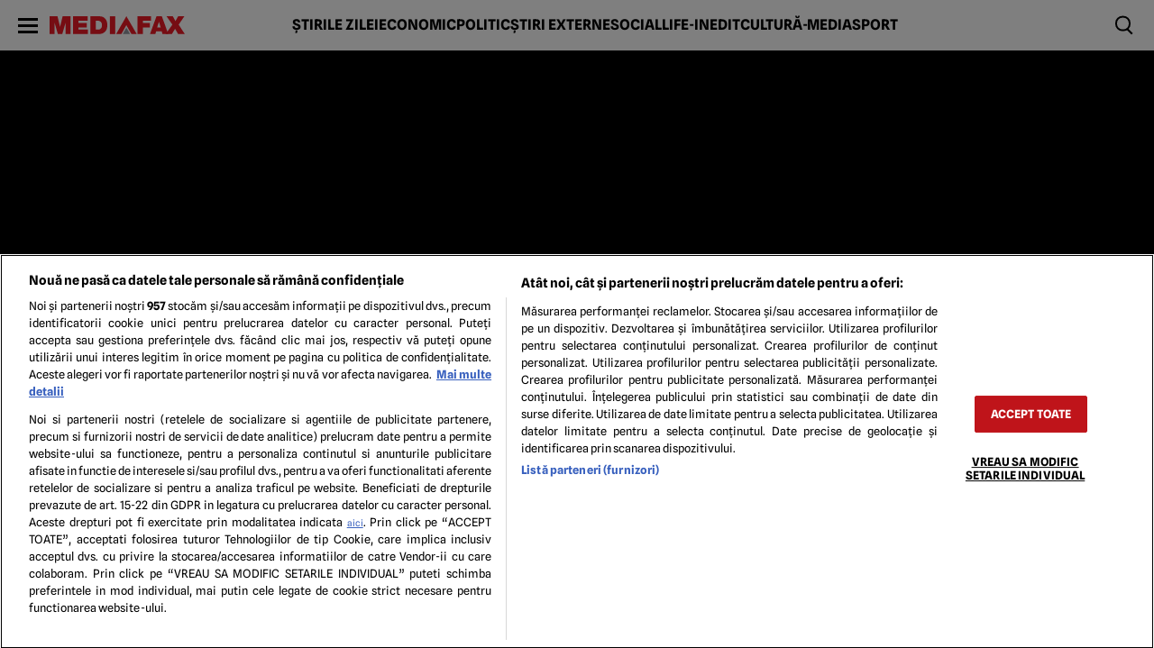

--- FILE ---
content_type: text/xml;charset=UTF-8
request_url: https://v6.truvidplayer.com/v6.49/v.php?st=iW8a_XnHouMGBgn1Bi6sQw&e=1769047718&ver=6.49&adid=ae38fc0c168352e1fdb6b871fac2388d11a7f541&videoUrl=https://vid2443.trvdp.com/media/6b57ba44802e68f7cb17a6fbac596869200c9df1/hls/6b57ba44802e68f7cb17a6fbac596869200c9df1.m3u8&height=360&width=640&pageHref=http%253A%252F%252Fwww.mediafax.ro%252Feconomic%252Fromanii-vor-sa-traiasca-mai-sustenabil-dar-le-lipseste-infrastructura-cum-se-poate-implica-mediul-privat-22351333%253Futm_source%253Dmediaflux%2526utm_medium%253Dreferral%2526utm_campaign%253Dwebsite&videoId=6b57ba44802e68f7cb17a6fbac596869200c9df1&d=mediafax.ro&wid=16107&suid=2443&env_browser=ClaudeBot%201.0
body_size: 262606
content:
<?xml version="1.0" encoding="UTF-8"?><VASTS wf-id="domainmediafax.ro"><VAST version="2.0"><Ad><InLine><AdSystem>truvid</AdSystem><Creatives><Creative><Linear><AdParameters>{"dt":"ima","dtid":594736,"t":4,"off":[1,2],"reqson":true,"reqsoff":true,"reqv":true,"reqvao":true,"reqov":true,"reqovao":true,"reqovaoa":true,"fqt":"s"}</AdParameters><TrackingEvents><Tracking event="request"><URL><![CDATA[//j.trvdp.com/pixel.gif?e=bKgnH9hwT1XuOZN9AFqjmy4jGlAOcdFYqT27MKF9Qhxnd7g2paZMg/XzzfjCEy8DFihqhzrqf3TqUARq2rRY6ni9VK+xdVjGr3oHVE1GzR8NL0CiH41doSnkIuNoSxF8DrR8djYmzKDIjlJZLJBgtQj21fVAe8of7rpSrhMkA82UrNJtBZCoqt1FhVaX3ky1JKV8A2Wzq0I9xUWSWnuH7NIgP+lmANpgUS7i0s9j8ag87gJXumjucM/7xLqL3R3MmKP40OnweFMfm0BsmjWn4MyKozKGZ9lwGF1NRhs/U12zfnp/SslWlV2ypumJaWxnTOHx9TQe29pxac8fOJL5TH524rPr4yZ5nyMFsl4ikmHFya3VSSxP12D4YCu5PoGOzj0+OIF3FudpH6Lci5k15TBwq6G3A6TWI7f/c71s+CTo/uj2mZMtJ5+vQXovkkdM5561s29soUn08Yt2yEOMFLa4Wlmr7BmGc1wurr1SHXSXO+rz8j37iBw2NI9eSPrUZyRud2QzEzz/zN9fui09VFboevTrjHMzd5BqWMbtQFnNtaseP33/1ichS5TcqxD0A90U4MHeJ1kBl3Z8XE6y6AUKOOEGFAvKlevyoGxR+adgkkJ4MNpF10ffV7FEuuam8QzjZZqUNP51OU/eLDLZhGrZqngi7uo4FkhVQdZeyOfCQHIwYStiUGpdbJ6C4Dy7Ybqi6lU+B+oL6+Z5yZuG0SSmKxxQjTIe9muskJ7nuS2+NJ2gLjU+oNSwkPEnjogLpY7AGcMC4tDphpvmCorSvl/oX/CtBBvnBkDfx+2H3/[base64]/BiJpzsMO5kPEM0+sYa285X0=&cb=[CACHEBUSTING]]]></URL></Tracking><Tracking event="click"><URL><![CDATA[//j.trvdp.com/i.gif?e=9jBIgiOk2SC6HBURkoUa5gD907eUzIU7uYbphKdU3f59+lKbV9rm4R1Y/WweRfNjnB9NCOj1u8701QE7wFSJd4omGWazWVTlagZeVyBg7Kiit4kwXBjrJ9cts97tOpeYmZyxnq9+0mhd7iZAUqAIkN87zTq8gQuKSjWJy1k2mhcr+t3vHFysen+lNSsKMx+MFvA5nQ9DuSxL7N0tEgChR2AvDr7M8leH0CWlhemBpMYxygQF5azra8l7z1oAdK/Hh+jwgssSVt5QP2hHr5pKoaBoR7KIxuENesdkZAhKsLH+9xVss2kIQeKp/lD0lXlCPxc5OagwoPhJSq6O/RG3yWdQ1KV+BaYQFtVG2mIaNy3KM1NFX75vdjoXSs+jN1Y714wBmPWBiK3TFVPlyHvsBtGlayg1QynNnS44aI7N4Z8mwURVp/rImdBbaTcTfJ5GDOyUrZxnu2oe5KdzI1F29E4+ZsUy43Ka9z42OlS8b96oLeHLuLwv/P6YU0OiCYESLzdY5zLjvvXNLac7k0gQaSGi6uYbf/kBt2zoSeoAnkpGzOYFrlEfk8XQyOfcdXXCood3j/TJFyuGan76NlMst5nwasCqu4aoxhF+FL6czj5Q1Fdb8/jw45FtiwVzgmwNle10SlLjf2qjcXdHHnLAypojmOWNC1wEuElYb6SoqiViOZjs6ptnVcf7cnQMDeOiXdXGMVu8oYk1W/MPR8nqBzp0UNWqWKP9YBQr862VlGGC4QilXqDAk5Cm5jWYhrRKguWYirwDnhEvfMqUx5MaZ6rKySV5c3ajA6VPlU28nT5vPErRsNiSY3GgiT1cbu48ip7eKR764vI1apzJvzX9eT9SXMNgq1ohYAS//97T3eaNVvkF+wm72cUm9cs9hiSR2maCgfO2RYEeERAoFp3tUstfxL/iL1IEcBsHms7Yoi/toJxospV23eHtXQfqvKpJ1g1fT4+OSzFQVTnk8NrfxE6EprdgEqBcYfREboSxxCRR9VJjyeL98qQiGReZhgfd/+JzqPrPWPCUGsZ42gE/U1Jq3X6B&cb=[CACHEBUSTING]&s=[slotNumber]]]></URL></Tracking><Tracking event="complete"><URL><![CDATA[//j.trvdp.com/i.gif?e=T4mWF/YOqUCFakgT5ET4HRoamMuQXHD4IeL7X3sVRw9wgC9WiDzBeCci/oEgwVG6XNg7uZvWksOn5iZjiV+4ngAsWc3lhFFDvQs4gUeuGJaaL8EWqbu2IGXz2HZaMrWrfNMKKRl7jVozj6+y8Qs57fdpmwTolEiN0sYw7fT5FDl1CriRtqRUxiT8XP6GUbEND39CCKAXheCu5hoeuzXExEA8qPFyXxAXE4k2uaMCeS/dDQP+9MLCWBYsew5odGK1UcZOKdKftldfRkcm2loXLz4vWMRKzWgZroYHaHLQudzy8Js48DidYwr7lD0hdF09xfISg1OlFWbIkDdbrL9SpWusNfS7G9ahBu6vLamBLexxOpZKqX76L79zLf/nXg3itbFaBpheg4lyRdAeb5nIfWUFtUercOk8WDL58AACFXCvUe9beB+o0hxacrATAME84k1OKwv+z3MVVDImamsbwJGFfhaMvFelkKfitd/Kt1ER6bmczFcyBq1lrfbUFMobHsT2vHB2SVfWvtxVGLB+6DLRpurRlvtraNRxwJuwmYOTTfSFmqsncbbzWaibwggumvI8UhZqht+Tr0E39ThLQhTgXKSoYRWZoJWXyBN9OV5IwjwbjNs8PmJUMswz8eiP2/QdiRmDQdcI+D8oq3U9M2D+Mt+QU9gMPSjiXCjEUstwX9x2UGmUW87/BSF0H349rBAYl/aeVeUxupNZxi7qZgO1bobmhjK6u2KBRCLDdbF4P+rF8EDhWGCbCiYGX2o9LfgVeP2zx1jtLmbK05zcImXtcfhHJ86dMld5AyUpUl82+mB4FI2yZyH9xE7X7NNUth80BomCTgh8AciixvLDb4615OhbXm/F9a46F+S2tRFGZQhs6SGOdaQk8dIn0T23o+bqDfOxVehthx30XVICFIB1/A/CSMVrRdBo1lzClNyrm9L9O+iwi040jXOF/HSGYr4J2J/OBd5ZdA+VtaDdZRl6dO7jInOVHJGuJ1fk+8jrzNcYN5P66+FStSFByji64u+6XVL7zzbmaUReJhYpTokMszMHy5X3&cb=[CACHEBUSTING]&s=[slotNumber]]]></URL></Tracking><Tracking event="available"><URL><![CDATA[//j.trvdp.com/pixel.gif?e=yjgTUZJMRiUcN0LzADoOP4fzN0/o/IPpyfBMkrPVwCjhSCcc+mAgbyFLxclYxY7/2Jb3ntYN3Cn5KqFVNMH9mugm36r9/6Peein6WZO0OZxBD817FwhkzfoYm2mpq1X3RGbjhmcEhnh7ROpTRkPAwKqzSp1b1wMe3tAE0KM08Cd4rgzQY5Lrk37G5dwnatTZORJvTvJHpK6Hq6TFtQIcry+cKzmMB7f7Mp1dp3YDqfzJ/JGd6CXXJtlE0xS2ITRW1v6BPl3p6pjrUbXvs0uBxEq0Q0QtaLvlbV+GimVu8Sr2NdXu8GlWtvCpJps/xCrYI0mzXzXULo3QDIPrY4J4CvMP1Ti3GmQwLMTi6dA2qjUmIz62l6nPot3DLuNgoswDyT21U8cs8c/L1OELauiN/re3RWlhwalKyhTUh+lCXZ/a7a0EnumPwDIKA4oMVJde4LAsY4FUuQ5bQTsriu/Vl/5l8gkVgupAfyqSFOh0t3hfK3UgAadWZ2p2iWbYupfGIeR4ORo9zyjcIrXa9OCoEQ/uBePjaYr0kZK4IS6PhtQtRzuExLjDS9dDwKrHNupIkTOG+jPtkzBZT3kooiPLTJfWhf9z5rniHrM/5VA1w12ZAO7MFsyZf0oB2THAonGJLzQr6HlYGW33KQbWwYkU906A7VJbWOp0hHlOxRhZqj5qEBuvnOvKPvolvFFVnuE0UFYw7IijSzsrXHt5IGW/Zl8nUnScYBzuwvGE5ysb/KqcczjeS+60gvRluJm10TSr9cT7KbAPM+3+sXquLeCgCFjpyVtnf6BMwjSThv5w2qnV+DSOs0e9EhtwYip2KhKAdU7K/Te5tiDLwp+Rj0A/[base64]&cb=[CACHEBUSTING]]]></URL></Tracking><Tracking event="win"><URL><![CDATA[//j.trvdp.com/pixel.gif?e=xg6N7fyXCwrpIu/[base64]/dgPu3jIM28A8OB6BINmxVMzqxyYCvqxVcAkBnS/ZUgfHqPtgvJS9YnOBKet7UFgomSZvAByQAT0hlwRrH1c7P4fBASFp2/s8guR9gB7LUjV9vJnZKfWS64iA283bbHLCPEia24RhWZZcXsyQakyOODQ7OGbDJpT7tGEHFu7fqC0ESZBMiRiDjhX677m1sG0kIWc55WaDnCMnbGsjm2C2/vtamnRXHwlfy0pYDMC6aRz+it0Q8t9N6zgDPCMDxCTh/MYnkq/hgB25/jk2jfdkIZ1UoPMctpJIjpxslgESdwUxIhY1uxmLXXzRZQcmWjH/aAXg1oCq03Fl5zCw4D+pKfNcMXJvmPJdCAjaJMEjKrkSIIQn7vQ/C7ZfLJAhXIDLe9h5gmDQum5JRNaT9AygxtemToIpGHn64WDsI6F43CBxKwuUv3WFbhC3ciStxDXGXxr5LnkRdWCohRXIBs8pOFU9zIpQib8Cp40KODKtigAUk4ZFmNwpVK3dlyJUxjU8C1Qcn9i2F5heY+2K2yQJCfRoVuorBr/wMGShbWqA6W0ghdudovfF+R0mwEIwrWvXzM54AgxvS0YikH00+MZoAc59lIOQUvtrM/m4Ewc/PSalTPs8vW+JwwE1SY9MWP7W0LFYxbSlLrR06EY9fZ3E8m7HWEXCibZ9+yxpTWyUpMP/sSIl2rnPcCmmaBUv8+riBg/+2oYxwIVnhPtgHYnNEOU4Z84coADA1MPs2nMiD4NtHHFA03zaBwBZg7EN6JocXeYSyl5QHq0qOHiTg6FF5RXhkVzMCGUK8CXEoje5XmWRtqOQA=&cb=[CACHEBUSTING]]]></URL></Tracking><Tracking event="win-response"><URL><![CDATA[//j.trvdp.com/pixel.gif?e=zLCMZC06p71kYSEmGABRxKbn77nTuRKgtUeAP8qIwUDi1KzOm8/SmV+TvSPD4IiBFdlAeoN0pyIgBFDDZlrGQIFYhSTBziv08ALAEWk2GRZnKAIHGzFX6MOBHXJRAlQgjoS8xgJ+ckjdhUOWPjsfUDoB4h0YUsRAsA5TQDRhFrmgUIfXYkQOMZvi/Y+X2BfJ2IlKbUVIT4Vx1+kgbCDqULt14AreCLdGlfHisM/UsSRZueV80iq7rxPC6VVMBoA3TQHdyfBIXbPHbKZHUHHfK19oUYH/hfGrIgH3ZRnWjztBuDdt30my58k8GGIm8D63GdLL8rl9sxW7odqIXvuVWBiEg0Bp9xnDf5Xs6zXoecdytX00kicvyfR57H/8iEIh6o3+n9XYoRNL/[base64]/QxYxUiAeOiUcT4AoXv5amVXQ0rhE+yENBzdsm6cqtqLxmCp3NQPB+lBpIjkrMhmVmQes1X9KxIkZbPkWnjOaqL/MFfaAPoMIqpKRLmf3/Ulp/txV1F7QjgyITDXrulwBSR3QESdYHAOdvlyN5d0vhPwlX2haBBv+kkoZaCw3bsROUkdLDwj3snOnCwy5hAgwhPqAVT+btPX7rs8FqrDdIg/BM3H42yi6qbAnLS2BTLVVLuQ3ZlTEvxMIEu8GNniUPBBqf0zbR51shs79HsYsvYWaRt79L4PKTq46gYMW2RnDiKQBwyy58SiEqmC54nz52bmL1JtvpFjRcrtJgJ1OMoaMN3QQPOD+a+7WLk2hsVtRA4C+kTTQ==&cb=[CACHEBUSTING]]]></URL></Tracking><Tracking event="viewability"><URL><![CDATA[//j.trvdp.com/i.gif?e=i9Y4i9JYA3aUstlWRUX0hfDaXk8nd3yCNwTKbGCX/l6d5kN2xaVNqZ8QLchZW8upew1LYiLDHX28yKCcDdrK4HnRqwxvk9Swrnq1uMJnJS1FZl6+FjO+pwQn+neIeLUAdwy5HJMA5vVRZ660+MdDxVRteH+DOJBec7Cfo1c0Z/yUPrO9AKd3N1ezIMpHJLiC3IN5l3qiO10NQmw77wbWcyVWkVfNszaWsVZgO6CiU2eFzMx74fWk1CgIl9bPc0aqJ4PuE0R4x160jmAB5xiKTiqMi4WL3CQDugHW+qQnVXRYYoeH0AqyGfoEDWD56Pv8RgbMaSfX99e4B51UDRofjNu2w0/zKPLMuIch/SanI3F260vPiHADtOUW0XYJQBD8HtdgWhM+QTIOZ61QY/JeaOoAMntcMpvnkTs+g6xYna62lwSY5x3BqN1PBR7By4RkjN5sQjZi3C1NqbRon9mfJy+vp8KH+ldFWCklM8y0mLAEnHOn65QAsuCbLtuYlwaNwWa1l8TKiEI13MLXahLFvHe5ts5/Uyqk95wrJ0pKdGOGNkm2EnJH4Ger+ri5eLc/xTKGStSLJ51RwmW3958OgyL1dyesrJ98hWmtN3lM7ER23RWslEpD9kCl8I2ZngepUQfv0f+QfOoMOosxQ0EV53Y8TTTLk86H2aTp178M1fQumqh6iJGXh4G3FJ5momqxnMA1xd4iTgD4RfCUACyi6x5GedWI2nsNdWoDbmkfhexDDhQm/hut/7fZCc7os22Cy9Jdi2rGKOxghUFPOMCu2fsMt6LTWEV2eCzGnuJ5o+XzvMVsdPFmm2Ml0GZj8gSlxfs5rZwraSKZGssgmglYKEJ03kuw53xZIO09ewEI+EdRWjQ7FZghXuz1ScFKGiqqQm4fmsVERmiXAB3dycqm7InRai/VPVHpU0Oe9dtYZBMoR94ySjQ1mKHR/3ixk3FkbOhxIoy9YnKVfX4O8UiLK7V4nSFFHbkRPkTwRyqRIuTcGg6uYIX2wNFWT4ND8fo3j4eAxbDLXCVy6pL75tWJcXDbJe5GRa7AFZvW&cb=[CACHEBUSTING]&s=[slotNumber]]]></URL></Tracking><Tracking event="impression"><URL><![CDATA[//j.trvdp.com/i.gif?e=kGZzXhrjC2JjSXj3HYnfJQVGekUMyde7BOKwY1hFQAQmnlMwFTqe3CLpVQE9m0MxVrFdFNiJ4frIFRe8pQMI2rPrM1F9uc+TswFLBt9UQURRaoHcGTGAvxCAM2MUAcc3ldBNw0ch/tmZ5fixvjpRimcEReXyD3Azmbbl+ZiWeG25uoWJK+hkt1zEUULReIpMXEAjHvZncl0ztlP7qomwQyWM5ske9tYlm2WE3zq2RshHXoRxNTz0/PaT6UzWBdvTGY5DQxQ9FZ4dcdfO1l6zajqX+E4yJNJnbFf3U7w/0l+f2dyKzBuiUbK8S3OPoLDihoSqKM+zoZ73S7CloheODOcG8BHqo52P2DzRy/UrD6CY1vVvUeALN3QBwkFWqueKUodUCNY6I80LGf4nadEEA2ApU5Hx/6tAea9PX8fzzGfttm7p9QcCE7RAJScjFSgc/[base64]/1dttk6/pirBFt9/LFenlPD8ItsXuxfZkzMuG6fYYZZr7QFvrSZY4zsR3vpB7RGMUVfgnFV3ElOAiGbA/gG47/WIhgTW3LPXpkM8ck00sOZ1rnlwyYCgmj3GTkQllvLXGkO/5ptDvibLRLd8ICxEgdLsHMiYroKKHx6jDftkfjaZNIN5wrZRZtzcFOdVeGcY0B2XoJpXu3Y4BrMJK6aD614RRGbo41I/L2moXgzBzJMX6QhrVQEoM/fIQUb9Os8mmpJIG9Gr4lykUj2Y3O6E6avos7P1N11o1NAoJaCRJ6kUqFW00Ua3J4JJk76B/nGTtUq9gVDGNb57P8VX1WDcgXSaeMeHJJ4ftaEf1B0lQiq+hPXLHifr2Q1XGZbzYbbLNHQ=&cb=[CACHEBUSTING]&s=[slotNumber]]]></URL></Tracking></TrackingEvents><MediaFiles><MediaFile delivery="progressive" width="640" height="360" type="google/ima"><![CDATA[https://pubads.g.doubleclick.net/gampad/ads?iu=/22247219933,119229185/Video1/VVVBTRVD_mediafax.ro&tfcd=0&sz=1x1|400x300|640x480|640x360|300x250|320x180|[width]x[height]|1024x768|1280x720|444x250|480x360|600x252&gdfp_req=1&output=xml_vast4&unviewed_position_start=1&env=instream&impl=s&correlator=[cb]&vad_type=linear&pod=1&ad_type=video&url=[pageHref]&description_url=[pageHref]&pmad=5&pmnd=0&pmxd=180000&vpos=preroll&npa=0]]></MediaFile></MediaFiles></Linear></Creative></Creatives></InLine></Ad></VAST><VAST version="2.0"><Ad><InLine><AdSystem>truvid</AdSystem><Creatives><Creative><Linear><AdParameters>{"dt":"ima","dtid":594899,"t":4,"off":[1,2],"reqson":true,"reqsoff":true,"reqv":true,"reqvao":true,"fqt":"s","fq":2}</AdParameters><TrackingEvents><Tracking event="request"><URL><![CDATA[//j.trvdp.com/pixel.gif?e=Y+iGyiALWsaJbHfCSBgHMPndx0DLWiexjfyOQgPVxhayXwjIoLagX/izE5tS5CE06DUbwiDQEcoKE3N69HPO4DES8Km/p58Gb/[base64]/XPZCePaFxHEWKZEN12zwtS+VMaEP7f6FZAj5nckwyP+I/0aV2l6yuPAEKcavVVXXlBmrYw26I18eFl9+D58ZFUe8LCWzaU+a2djDA8zifhhofDikz2Bb00dJcBmBweRnH/pMaFi7S/cLpSZF7UOkGNT38b240QEg0XYGWNU3LidP0h7EWDREc33QvEWEBTfC10lHhYBHzY4l3wLIYISM/LbBJUqZxv5Nx5VWe2gS8OOYZfSvEgz/3ZYITgQni+U5PVdikaLYbmpdQCLkdEu3r0QBnayKIux7Lg2zRLiVKgXtCJ61NH2VRdAp03oawFPFux4yrMvG4C2b2YKsDXvpLnbA+0SkyLVfL8sMKV0wUVu5UDcAGHSomVmumEaTWe9pT2tLHEmzB6RJ1C6rYTlCT0Y/C2aUOzJlxABQqDYXsrByJynUNw/lm9JUFlkunlZ+Fob/ku5Qjer7zWctU4LmNri7KVtrFf7LXEsTZe5fzf+WH3vpt7dRzrpIHJTUq1u4u+qUUTvy+Yv/aLnD2WRDBrw2ygrgkgDCSpW/fgFkaHD1iNNTDkfOFMriIqxfXJnE4VNf8ZYolW7YWEP/zoXMsCFCD8rKB91XM2bqeUHYSOgxuilOHrYFOxDLNrf7UsirIm+kw01Zfh6xP5J6J/psEp5OpC0OqveoiBvjYBaTIDlvD8syY1yDfJuSAqeKuBp+SydNIPmd1Kd/qEJ+jAoipCgTIaO39Q7laNcfYE5RZYuA==&cb=[CACHEBUSTING]]]></URL></Tracking><Tracking event="click"><URL><![CDATA[//j.trvdp.com/i.gif?e=wCVWIMNiPrFLunW62VW4CKJHBbJB9+lsVWPQTT9H+ShVGDniYKxuaIUvDqNv7Vu2q6jCgsBPLpb+z8JxbBTFShRyrdIWd474jdM/h4H3WZv3c//AoFANsOT8bnvaz5zwxrej9Q5oz37Kmo0gveVX9JmfktFzvelzqgkP8FGyJJn+uZryYdFp/d1cYEfPs3lkQiibmMO6Czmj6SQqHr5zf/xg1oFid2BMpeAaQhreXugvYe2Uy0zQrAMieNxvHZPh0ahT/8nEOfpPTSSxOkOkooiEs/TGp5gk5j0zPCDGABaX2rZhvDALUYKsojiEBXx3xFNxrwJ0su05ucVFXcq5uqYgJEuInyYV/j33kG6RdwBMimqcQer3WAfJ2VHB6GlkbsTWHVRvmy0g9DBnORHApL8wdSODAe5JcX77EhxDKW2jOmHYnOvxNDupWraN5l6dtwQVo8qmNOGSM5/tRfSfT4XGUP+NBXuKI4zss0T0jbqxiyfSm/l2yjsjhxl5PCzUnw2XgibrCWat/fn4dDQ0f3XtrLXfXGv5CPLHMk3ia4VoYywADGOFqVzyWLuOEyf9eM66RdMRkOx2TkItCCIgdLx2eGvpIg7qjB8WYxwGboZ7byfru92LR7BJrz8SUIZyzovedJanMIefyQPCXO+Ld0R6NmvC1yw1m3fKKbDH3psmXXe/7tikg3f1AeqZc68pQV6Q194pEG1dsoaNmxD2YxxAHkBKIhBGbLi/yhqgP5+sPV1/qMYbiZtnuI7EF+FVquE6wZgd/ejC3UOT3wTqkme3FHLpq+foBdF6qs5TpmxmYLUh2/f5I5FB2+fDWOtEJiLd+Ke/22MZ0fKSj1WE/lufyxzwkDnvkTwjmB6AJeZBTI6KbnI+cDce+ZxiiDt03gptqoq0D/8go93zm90+fIC6Fqip8Yj8Zie/Q+ei0n2oPcCIesABoHgZNFW0US3w29EoGAiITWjleq/iMV7+ioORm4AU4KYRzugX+Pfzi8JE34ClNsH2YxM57ww5LnfE3BVgR7PBzGgl1cD8DxjueFLCStM=&cb=[CACHEBUSTING]&s=[slotNumber]]]></URL></Tracking><Tracking event="complete"><URL><![CDATA[//j.trvdp.com/i.gif?e=4+tqo+UgEYIEqOmkjhzBGOrwAJb99UjzIvuatrWDzpkVtRrINFjo5i52ZmcW1na6jMBB1C4Bs4pztkkzuChU1Bewvur0i9MskWQ5xvz5kmP3Kb0iR+lRzmprAp88c/VAAFEKJLb5YoseXH9a1Ru5BP15Mo5HB26ERhVoeg258MIpqJVpfzS9afEyy8046hqb+1yGkQdEHbXYRxbb/n/JAVim8ovqbHaAjkq1PU3HlOygiuFvjEDBvmvD0SDuku94RMXNLLK2g9U5AVVr8nMGMrpVF4oQwxAgNG4Ri6a0Z3/pgRk8bA7Fdg6PifqktyfTB9uWd9PKSG+bvqCfAMpbut2GQsS7KroW2JTwCLT+heGmOojPw+ER9aiqTaLMHBfuZhgMGBQFF8EAY4xZv7pgqerahh1izd/3m2/N8U7IAD+zPh6vgqBfseqxeOqBjnjjWW1rWDZzzAbCqnFRPhQuIZHjMyuQOOKHxj74ZWTXD/IueGfpARejLq588NNuFtx/ZWsewBagqDGZWt6dwU+novbofCcjrXUw0CMzveUj1y/9QB8AVcCRqsev/V/MfjiVHoz7tzpIAyupG0vat1H2K7IRuYHM+TQuXmws2HUOb+p/DojeZEdHN1Gteh5zzI8x5Fsl4chXHyoHXTbekGNLgLPOsyffYCTayqJPcbFNaCUM0WBj/YNyH1NpZvHAuTLlQ62CQ98iSopYQ34cXUAE/ZoDKJkpl7t12YB7CnX1+U5JvD0RiwyDFd6X7hTQFe6WnU5etF9hzvYO3pwQ9dGmixm5hovhSn9V696FVFzFWtoI+cvZXnDftuO33NBenOypxrKFhST6YD8XWX+3iLrMqJdiIBe4T/yeTn5YsrufI9Yz6iWpJnlB2KkLVklyStvnr2Q+wLoi86MXDX2fpNyFZBv04JdkIL0wZrXmZkeP4fLklV7562E3oqG680gNZqgvZuhu1lmF9cnNmXgpdoAp4IemNS4OyWq0tqXG3N+NPByrkPtZqn55TkBAigAOQ4cCJNFeLRGUMJwhLwcbMCs6pT2TF83X+vs=&cb=[CACHEBUSTING]&s=[slotNumber]]]></URL></Tracking><Tracking event="available"><URL><![CDATA[//j.trvdp.com/pixel.gif?e=CdWF8jBRhwsM0wCalQJqqtzLAzCrNujcNFTN/Zr+uTzn841kEjuWHT12Jk/Au7pdYr4l+2Bje/cCkcf6+KdXxgVWv4o0MZ2eek/NSj+fqqsrywSI4kdekUzA6t4oBDYNGMYkEDnbczLDvc6ba4RDlfDRdj7Xv/3eQpMiXobjIoIjVpAnu8fqANcKwtpkaL2efGVkwqr6b1Rxx1zEYu6pvQSFoYULdZLG2NN8bsuM5ne19sQmJsUeLdCxjtQgR6yiZ/N1mZkGStet+FKgJuXoT2Z1hip4kfBqRyc6DjE8pRwYFuZTPDGJZjKFrKjDDiFtaA/iY/BpNZI76HJwcSxX1ejH6scmkXGLKkO1p74n7fgt2kqt3cauYm1aRSQGjGajZdqm2cqW7RuRV4ioFSP3M+Fqlg2BSFEOn0ObwhSgFyR1Nkj2hAm9W2F/DesB7hCJRVtBdNhg+lOo1xGqshrf7NILQHnoeTZ9ZK/e9GjGK4i/Tez2ItjqaiFB3lNNUSq+/i2uqEKt9SuL+7l2eJsDGpeChg/PghIx+aQO2WtuNr7+mBwkSMKgK8eTLpBxfbC9flBQmW7EFZUUaC+hwX3RX1/JoxMHTzWOQuzFPALmLed5Iq2Mv9tK+sYmVEVnQ2Ew8KVq9cZ8w5sudMBKVI+8R4C0MGsNpoAJx3/ELIJDXb0ZoSw5lYrGv04RPPBYk9hdAawldQ3YN7hDAEmht+FXGmk6I11POqAEgtpKYbgBp3QirBML1XaiixAp0KXpWSzzxP/eKOKxBXColp6vDT8Ii+H9vIY91FZGd4xRBJhJpuPhEO3EcfD4bdDDphE/CVtZnC1bqdt95/PfuxxCbrASu44vbUCbqzyUnBYDbiS3RO1NypjYt7HSnjGf1tib3p3xLoNFUQuS9MgQCnGW0GISV2IHkIGe++yuoxgsLNFJf4uy0RqHZmf1QQMEWztzzDLFRpnOJ2VP6cDjSBxwswCcWd6nzY28FPfO/OieqP/wkfsith9ZPSCOYunsyhibBlbwKyhqo8N6Wj5BkwY6V2l9gZeAlCh6VKvM&cb=[CACHEBUSTING]]]></URL></Tracking><Tracking event="win"><URL><![CDATA[//j.trvdp.com/pixel.gif?e=nOP7nKdWJ0HwVUEMCa2tOSd/rX2OF8xnFPkYrbNA702d3X0EeGmZGwLw1bkbwanIpTzZB1daImxvZAjwvKjS4S3nEAqMVvslr1tuxkHN2K4muStneuOo33HlKt9TKTy7hmt583Ew9z7moh6dkK/Mea2sENAox1nlBDXZXEFzkwz+mSMc0qGUNvN06EU0IrGq4lX5K/M4sxzZVN3OevW6HzEmLKW+jpi9P5S9DB2ZJFE2fjvSd2E2BFMd8ZiTFCeEbIvBmE/[base64]/[base64]/EVQ8EV1BH7yiEaj+ufXOLsxDiLIE4zKWlAf8WcQwhtFbyN2PYTGtVSJ+/iOP360QoMkBDsvUZ6Sj92FQ+tDRTLo3xMNt0262GOlMYDeXZb4FbVrn282mm7DUAN796ZAuMZvpxqR6NDxRQ7aHcA==&cb=[CACHEBUSTING]]]></URL></Tracking><Tracking event="win-response"><URL><![CDATA[//j.trvdp.com/pixel.gif?e=NM1EzXcSxI35zRCna0nXtIkMc3NxVT+MjQSyav/aziMJfSFfcpfNdneFZxhepeeauFsJm2hTkEFrChd3J0dai3rdqC7f51b4FIRlWkgAmAM1Pwuew7r6cSKlvQFgyQ+jkWORusY4v5V/SO73gLyM2tOCH1/561Zl96SolPs7d1E5KsarV2mMyc3Q0AxbpbiRHtE6PdIV1+SI9XD7gJxqg1MF69iTp5AAPFSveeE8LeQa+tU/n2aJYfSA2AKK4dy9OGw50K9S4SkzOaxz1o92jrRMoqzDpDi8PNsCcYoMM3+3QYxWWB7lp70WEUiPrAAAKG7sbSDoAUN4PHPfiDDpRNEcHsLX/8Pop+C2c7Lq6Poa2xeWxQAnWgGSMKqCSWC9UODuX0LnW39fvo8K/U/cGFqClXWOZYr8Th/Dg73lOc0f9DDhbT3hrDOyCI/cwzBMzVgtXsV5Mzrhb6O1cwhM5zgY5LdF8QDxuLlLpL8MONBUYYL//smnml/urL+Hx4g1Ijq3l/Vu6pc9EceIR6SLIp+GWRQws5AkQHI1dD67PWsSlBhUtH873/7w6NSO4fhl3LQZfc/3HWZu0N4tSMbegBvU3+g2ndCcGqaogANGmqPfuJnIK6F8+3aL0pooUReKq58LjO8T5lJYBlQspGbGzw/a/426mkyeEgCtld809lebCG5MnwwJzyiWXRFrhCA2qT/nypjGsM4yrnj26z/G+DjAWqZXyKtTTfxR0E17x62VReWDBmZKUu6vh+/996XBxh2XGS/BsZeFDtTjZ/e2cibeX0ZtSvqHuI1tnPbWP/9QRq5EdFB4t5e2AwyplPKXfEGuZO4JdwpQsev1cvFrAtNo//jGSQecoUC7iDuuHnNXdjWZKlm0S1OjWIzs/hzlf8TuxZtA2YaWmlldZpvfYXPy2+rFWmQyrd25vKjZaJ80FhxLOC13MqUkl9Cu7qlgv4isYyc42WwazlV9PMghhooWtH5TvrZDbwb2L34Qgx9eKHfKSagBaU58orOwwzhEdc/SNXSYhEbul1lJ7VoG4bYVoWM6fPmu&cb=[CACHEBUSTING]]]></URL></Tracking><Tracking event="viewability"><URL><![CDATA[//j.trvdp.com/i.gif?e=dRQypfqMMHT89+QxSFR9rtT7wm+e6M5lf9cjTekzlZZ1XocCQaWZsMQjktTzSZzkpBGEuB6xQztiVd9TrDtEoLmYyZGpYhmIgrd+rStsl2Z2QaU/5cHnpO5mPUGXshdYFlZrG3ojV25RbwXh0AvLj9TCZVSKdsixBCH8PIP8DH0TEY5HHKXm9YLW/rjvD9X9VzztdqE23vIF6ZCrEuVW5Q5GV3wJCPfN265nAFHLYfSQj2JO/UoDWawtXevpZzmwl7ygFPFmyrIdSzKzJhFvuqMeeSGotwvP5zrIBOSLDGW/r7tihDLuVpOXoHpVsAbOrAKVRDWbe29GZGMwzQUUZMO+cBMB3zgqzpdretNQQ42KFPiv3R+EplsB34yD6cJqkZoZ1Hubyzi+pjYqZF/3Yxy1XKglkDDeSObJwoBcIBIMmKl/l0FSjioCTe5sUKUQ8/PKoy4mJ+kPj9UasaFC1BnQqiRDAEmeJqwSInS5aFmOckmeeJzYBRaOzHoCF4TYvg0UyMXC5FIkTiEbfJIGKmWUqX04nUUIxrLvwEOEFO/rD53HyWrnOm/cbj7sLP2bpwVSII7lESCq9NQXLkEYGLsoP6TmBhsWF8rS0A1u+vg0UHYxbLQUURFNM9TboQrj0TTvptI53Vd1v/RJDwv55NR02oVkVUmikIqxDEja4cY06W6Ud1ytv7f1bWCxmDt0aK3Co4DgJbS82QGKIdbJc0svLJ6d0AQEqhk/LtthZvMZnX7n55B88bx9B0D2P6YpPTBgxlM/GfGnhdl89KhFdDr6y0LYepHCPmjVW9AdbuYMVXFBOK0mgqKf4ES94W+eS/LAJPecH/ad7jraSwoYK3aF7DcFSpaffuxPXcbs9MXgHdYOJ1jUWN/gsw30RqpqbVzSNHldKx/BXC570RhlDXHQoNY0wi2hHuAGdW2fq4/SVmncWE7AhYBNjOKw2ZtlcfzBM4/HQL0U4XovazPnFb8rywUylxJl4sdCWz/8lmNUzDESh71bCyWaAh/UlN4O+Fxy1p49b0FUrIll3UdvTnI//IpWBizTpS4=&cb=[CACHEBUSTING]&s=[slotNumber]]]></URL></Tracking><Tracking event="impression"><URL><![CDATA[//j.trvdp.com/i.gif?e=pWJeFZFS5DRVdPDAt06H6iJwQcz9hvzQ9mKX1luJO5NmHEkXyIH4kLXE/g8j7+JprsllwC/KLCh8GIz+uyRpoa8JIGSmViWtaFbWU/A/LfpBX3zsl7MS+Yhu/MvzSaxrgvDwD/N5PDPm0UUhoR52zyn83RCiVgOODqAKPV9wnxLuQ/eUXHC7KuFnYEhQDRhtE2VOrMjmhpSlzVKc9D6k2hVcoXy9JfSUlhHnfA1NdUK6H/YmfFFHMBgc0Zl/8eBBX09YNku1dp041SLNV7BwUYYgVqKlmVMhMx5mbCDeXgI12aeR99Y+foiLYjQG1BDVB885Ljk4uXKP1CYzLDT9Q5bFGibVobpbM58ALEJjZWFfSOGZbjYiZeqdmNmB1aODPc/iBS//ZBQsvZsRpSlLfrMnQSSDfzYgyKm5vvcr6Zc3/K0oJDp1UpsPvkBeZ//V6oF6N8yKIgJ5tLvmebLJZ7j7E3Ik5TQ8ldkXPg8K2OYFQWBtSbeuSqhgBXv0unrYmn9pSsE4MEV93lOWv3nsmAraPqRh/[base64]/sa44QqJeaNdvuIBK39W4UbuJHucrm1mPa5qfEvTJHKLxIjM+plqBv49vH/aLavbwy+MVTx82ekao045oLwrJDlp7ZbWb33E438Yb5gh88nAHYu1lHAYbjkgsbtweMEKlpSaC/0bP1oCQU2a7a+Bh0ljBEnFOaV5iSQ6DygJ8ln58N01eEz3WBl7YLN9C073sWzcESAucRx5dqoTlEwKGOpsl95kxiTKwpw/U7LMmEtvjKzRpA==&cb=[CACHEBUSTING]&s=[slotNumber]]]></URL></Tracking></TrackingEvents><MediaFiles><MediaFile delivery="progressive" width="640" height="360" type="google/ima"><![CDATA[https://pubads.g.doubleclick.net/gampad/ads?iu=/23282230532,119229185/TRV_Video1_SKIPPABLE_IS/VVEVTRVD_mediafax.ro&tfcd=0&sz=1x1|400x300|640x480|640x360|300x250|320x180|[width]x[height]|1024x768|1280x720|444x250|480x360|600x252&gdfp_req=1&output=xml_vast4&unviewed_position_start=1&env=instream&impl=s&correlator=[cb]&vad_type=linear&pod=1&ad_type=video&url=[pageHref]&description_url=[pageHref]&pmad=5&pmnd=0&pmxd=180000&vpos=preroll&npa=0]]></MediaFile></MediaFiles></Linear></Creative></Creatives></InLine></Ad></VAST><VAST version="2.0"><Ad><InLine><AdSystem>truvid</AdSystem><Creatives><Creative><Linear><AdParameters>{"dt":"ima","dtid":594735,"t":4,"off":[1,2],"reqson":true,"reqsoff":true,"reqv":true,"reqvao":true,"reqov":true,"reqovao":true,"reqovaoa":true,"fqt":"s"}</AdParameters><TrackingEvents><Tracking event="request"><URL><![CDATA[//j.trvdp.com/pixel.gif?e=GnPC8qjX23XgZou6ONY680jCgMx3377YVnM9jhv3gDcSVcu3/LD9N8EaVycBrMM1j022+2BieUTbs3fOxFdyGoZebmooVZPrM1mOlNc3foaMNVupBbKca6812mBvwNnj+0kCMmpXIvZ7Rus1LW6eq6bq7fcMRstT7MfFCsBbxiYaI4f15PHF7nmWiydWcCwYrAZB6zC1oqf0HaM/PjKQ+sdhlmH5feFXvVE24KZGyD1uZPVDy029e5pQqp5vKFEKQgv1yB+EY/pfIWOklVXRdCsWoDhfnpaZNtBbsDDOnhGl8hLFPR5ehzoI59UXx1AftsLwspzZnlsjre0blS54uSq0P8qmCQXUgITxp4MM/UNv4OdRB8l4HfPRax+y0JlJ4+5ek1lngHJTKcQoMtXDTvNICYVJ6X36xYOhqGzDw09YxeqNYD7tbo/nTAMnpJyNt7eVpThzPGUcvnXavWsQItiHDQNyePbe1k6XZr/SZD3IGABHD2UrhYwI8Eip/S39OMlrIAVaMAZCvpfiWVctvVbhCMgPNxF75PJdnS3c+m7XObuM5VbdY0QLrzk6hs4lItKiScru8TK5utdGlokC13vOBZgzGQkcRo5ey7sxgQor7cOiCh3veuqAdmUaijtj8m8CCVUYcswwIDgA5clPU9OTRpJzCJjNBzmmrsEwoBFCr+FxiK1sPnelsNbACwgQC/HOSBVJMxOGKXbMqX90oCIQIZz5v/qCOIcFSr6HZujne8SHhNYiwx8Qqs9IpxfjW6XI7c9hIuFD0gHEVgG1G6+/9nrPjC6ZUswOnr67Rj/30mY+v82NSA0G68bKr1lauDMnDSxu8kMYVUdjMoszkQeeh0Fj3OlhXwKcddlo8stfbKPgtzL2+LA5vA3CMvszkPHsTOCaIJfwQF0AScASWq/XD3blaDL0sSxELrQBf/L7Rv+wl82FYdAnjMfeW0yGgMZJZYtN5ziDf/MSYPQyOiE3T4x2TeoGKlJHKH86aq/4HzJB34eerOqI5uqC6oOCWBvqK5ARyJhfebgwrneOEXlBag==&cb=[CACHEBUSTING]]]></URL></Tracking><Tracking event="click"><URL><![CDATA[//j.trvdp.com/i.gif?e=qBubK+/b+kLeHJXcq1hj4tMixbUu+vRCDHCr3w+meHv3itB9twqPZTxi9nrAs5W5mvp3bXerM6aMcTmbPym+0OslsuDZmpIB4XAzfP0vtFsmIQLTpw2ORMY4vzhwHwMt0CTfAh/h1IJlElX4JEoUL6wLfN9Q27FJ6pP7oHLVEByvHEeankYBj3whuWnj9UoSXRkMwogz+EWkKp1EwCjmHJX2t/v1A82+/5/aZpfiZH7qln6WduWrAIRYXFzHPHkqRnZtyNZXwex53nVy7XQwL1Anug1e80iuz3EUN8jqzuwpLhsm4RLOMV/BMV4gww7/QvnQcHtBfNDQtVxRLVlSTcYfLuz9HZTXtSZOoKRaztT4/eoFgDn7C4uYV9QDZPz/[base64]/haySzdu7g3l5vA7OTgMfZbXJqm9M+lX1gfki0+vLECtPGA0ZHOCZyYxyfooA1d2jwumgNJycPF2xLzX/[base64]/KzsrQbHWwiKdGgcvef3w0izc4pKGbeqWkshiO0UF0PU30xKLfe5xE5eTFu7Z3T3jXV1a4hLgGqdOZWJ3DG3wmz0cvdSiGd08=&cb=[CACHEBUSTING]&s=[slotNumber]]]></URL></Tracking><Tracking event="complete"><URL><![CDATA[//j.trvdp.com/i.gif?e=9C+trZIsvxHa3y2XU46KtbYYFvB1/8/cKb6XDhfktlu30yz29+PpbKQnSpEY51y5sm9H18sHgVFjZv77ncZSl4KOUse7EAj5G6+pId2r6QW0ID90oW7EYkAiYaClcTyziqHr1vaac7rTk4Oe16rO7z+klvy3abEHs/n3JMVhtYso9G3BFplGsZcKeOiJXqLyu7XQHOAzJ6oU35h4DXnFqVb2ml9lQ4EVxF9Fwm/[base64]/hcEZoX455aYRIZYW/hu0MGtluWQcgj4g6kq1GTBq2JaOhTpjU3G2EGSSmp/02GMcsNFtNZRAB8KpIIE7/uZOwBHF6UKxncRkxuqsfnMdJ8hMAO4SarpHV4YCsZsyzon0pBlbvfK7l1/V3Xm8MztOOatmwmnEc6Z+SM/0N8NCXdZAfXqFlTJXam6tyFa8WHiQ/i99T5c37spwAAadZb7++nxYML61yOhFaed++qRi/GcQSHscHxPKtvCJWWF0J6l65+U/6QeghNfZfcG2oL6CLSv/MolDTSTp4UljARvB25S9wZjGjWz+HEGw8xJB9+COGYrdv+PYawE/2Bxl+EFSEQ3x8hG7krUsaJ5ez+wvc79UMYoh3GweMXWRiB3/x+F1uk2XEgwRfguoy3fmrCyYkIe2h3TPSomxMThLFpanxBAS+Tf93vakggINDVHMSCE3DDVAcCOcJ/R63FpFvsNPDOOqzx8WA=&cb=[CACHEBUSTING]&s=[slotNumber]]]></URL></Tracking><Tracking event="available"><URL><![CDATA[//j.trvdp.com/pixel.gif?e=UwF9zfdOjMRie6IHNb5ai6682iMurMyS/w2y8imolXs842DO6gC6YBvMrYg+OuQ5uakZVjn+xz5V/W2s4F5lXjZfviufqJwnDvDBm74R/242RUdOacMgJyfmTjPsaJENeWfE418CBc3bSglIGCmv2Jru60NHoqYRrpKZsz31YnVtw89A1Buz66yZm4ppHXnGkED7bOtE2e33xfboZ2nR4ASCJRekpy+PMtNZpY2LhbT52Cg3ksdgQfAkfXhhy8gHSVOnEb+T76y/b+BFnFnl+HGs6kx9qkx15GmrdJWL3mn2QLNyQXAWYg06WJoB3u2aTP9Vl6u2wCdU2mpke3+lu4AWbsJSnbXNJXknJWFtuiUEl/EjdDU/fKY/F4oLfqgGKLHEB/Y9cTDrBSg4PMi0GNIZFlEMZDlTahJIQpMxTYxAGIubWYcpXv1vMKVnQuq+8Fe5FpfDmTo/dbYRDaPdIyD4yM7hRBWra7fQupqwsKk1lkZKR/pt3+eU06Mni9OZBBinUvvH7WtshvlHFRramISyhZMhJBrsEE0OkvcQYtMAz8UnkYnOMmL9r8F5okuWPFoxQ9eMiMzqtsrGjrdU/C016XaLAAyZTlXW0AWzXZAYqEEfrBSk7vcSI2LgZzBKdgG6HfqJG4FRnUJ37XnLNZeIGvvQ+fgEHVHVX6piMVYV/qlVjXHsW89QqELzvkHblelvZ+wyBm6OT4QjXdXJT961DyyFnbxf/K+eNCu+56nop2CXHC0bxJB78ISxUoYkTDvMUE3Ig045KJjDoZ6Y7RjygNEjNw+kBI1KAeL/PACWILV5O+EVAu1agLliDb8wXzF2W4j9KhsVE489zw73/Qh1NR+4LO/eP+/06dozH4trzN9GZS12x8HisX99apCz7k6JbfawWxm2rxuMmYJqHeApgiHuE0OYhLVrkOxMKVucXIR+EpVUYfC9urTGdTDnpKILL7f/yejsjkVxIsL/ibA98mGlzkJ8xACSRttEDfyTfyZQHtMJgkouZCXTtDfNFnTv0FDeI+rSzzASJ2bMzOBxYYs4u/zi&cb=[CACHEBUSTING]]]></URL></Tracking><Tracking event="win"><URL><![CDATA[//j.trvdp.com/pixel.gif?e=TBKQGwdt2r4S9vKZYpQgWoK1QA/[base64]/X0OIOkc3EimYf3VFaR5kHNHV0ER8vA3qWZdfK1jpv0nmVu/W0ShCSC1zK2V9LIzEFl/0+dxFUNoqJeyg6DeVHuP9SFV33Rg3hgpenySw+hxEqG9/6F9NrwBXsvRYk9wcLA2Xo68r9yfko/uDYuqHBkZbpGgWRSeNi46fGi6fW8F7M5dL55lFZWuAjwZwHJUZWNUVSOlZEdufACIMo0ttZ+O9JL3AHrPj5y7TIfs0FC1hXGtz9B3CMsp3a9QXVT4kuLBcS3QKoZXBCRtAGRxH2F/l///5dCrSJz1miPmTdl/BE2rQ0gHqlcZ2vOyiUQ98JYRhr44OUBDipvOCYHVJKC/U/zK5o0ZS+MmNaSpeEMCeaRtq/3SykS33J5yaKr3ix5Z47jR7kDI9IsOiRn7gEynDGCLPYu1C+0YVJE02prDmevozqNSMIu3u2uYhALLDWYC1s5qGtMcw1ZqZRWNJZZCDH7EAJ3MNkiyq6/KIQtt+J4qzJ/uyaBCUGFw+2NvAexbDfnSt05XjWQhpw5ROOfKl2Mk4AW3b1yuaN/[base64]&cb=[CACHEBUSTING]]]></URL></Tracking><Tracking event="win-response"><URL><![CDATA[//j.trvdp.com/pixel.gif?e=CrAZZRfy8dROv5VO1gQKiyl5sX4gVAjjTIC9Jtx5a+mmYLSA6z9TCpMnG9qStPzsLPfb6dGJKx57t8jRVuev2gU1tS7tw+o1kSG7ypaxSj9vCjNGscKxshPj17N/NkL3Z7fNF3iVufkJ75iPdU7n471RSZHiJKeLcgFMIkebnEnQeIIkdHNOwPU7ExpiDyJulVmDdk+BNcqyMM/7f6E2vZZeLq565jyE8/tLtgBqOZX56O5SRB99LPaVI1d2iOhecDPoZjQ85+V4jgCRFrEtGp+0a2XLzJrp8JRr1aRUgGC4Aj5CNAe9l35YhBBiZMMiJ93/XrnJOdrGygU6m+2K89qbmhFW+b+aMuAK/XDiZBfeb6QXG7H1BYUpCTrHdSx2tCLEvAZawMf8uO5humLzLu76mr2ZSLmXGdW8imWczM23TeRh21CDZWw7d7WtZHyP2WI4+xUn8GfKZMHiYFZfF2HfZQGt6Vbx0sqhNUq4N3CKyZkC7d41VPA7EQDAVFSONGRd/F5uNQOeE3PvVpuqSErC9nzak3d5DhKjH0zUV87+negs3DEUK7TfyxKrEg3BQ0uPcmNmLgKrFRSBdmK5Pl6Rp2tPSFBjb2g8bsbla8pGFB9haVoCKSQqIz+OW/pnd78xCAWg6z/ChmlGygsCNNcr/D3fznNECwK8LhJOghuqFZ6RpTE3LQAviObk8pXPY2Kj1wf3GGlye60dwQ6WWQwags591laMWJouiKH573rsVUfyC3V9JX153f55ulK2al23BtF8M7p/SnL7mXjR2Z0L1EqZkIGP83PAN60KjCF/IWSeUrwin7PPoFhDlQkYHihBb8wOb2BJe9IQskcMgUqFU0QGUQwUi8vk11vSYKjbsTp7+3V8SaFVxPWFdX/ZEmwm3zdlJybLSP8/FGoLh9Ivo/y6f50ctJ4cX4P3mFr+4QlzjGL0GjzABuUMYTVGIjwqgy/e4IJna3ZqZOSRbyNkDaGkAilGCDUm7qnVavmv/2S/+4CEzQTgItsVpNfpS4kZZIYYYuzVjg075JfTnQhO4vJlXlQM&cb=[CACHEBUSTING]]]></URL></Tracking><Tracking event="viewability"><URL><![CDATA[//j.trvdp.com/i.gif?e=vhsn7+xfig6HzgEMllseN37OnSCpvZTcrx3p64mb3YpmrZk3Ah5YhS0lQs+ZY8R8OPz3ukdy94gGuMbgAOuOgqsVcg/VsdAZLRCmxI0IwefLSKbD6E7YIQfRsaK7pfpUKCQwGREl5rBYWINERD0JNI2/Nf/gCXBXsdqBShs5VxkejwftKeG6UvejKr7tCXp6cTW3NQ4IFZw5zNf9DaNiVky3n9C7DCePPWggekldjTS9zw5qlBkFmcZrlqcyxhU7JnRJH0QZJNrWyBokHZT8U2fvJm8gSSTIQ/tZb3WvpWMUQgpTMJdwncXNXAukvuSFTwu+jFVNzhHoOZU6fYqDb7rmqN2h96G6FCjxyRaqAHgS7ii/qrNNBMMYZjmml2eYI32feV/V+TUs3QBoQ/qkce12YWhKilQKdVS7Esy63Lwos2WQji0LtccT7nV1xDKQIv4LgJCEw8x64+VPnPm11iH+IXw8UTYkjmYRapcC4RGyiat9WyviCM7uG4J9rbDtSz8LseHj5Abdmbsq3upQXcLoW7W6LquXAlLwiDb/8DiPi2G+a1oMwZD3V0efYl8xStWmcpFgBsry6c/nvvKagweWMTuTyQATVmSAA7kSBANqwYPlHrwvNZ+n64eSUnwa5OZwenzYxgQCttiEyH+ziVug3BCBJ02p1NmIFPMuyb/PKr4SgsCSfWOdK1ajnfaNEhmwhbbOaKA5ryspN4FDdXlLNVKEBeyBcn/PZcbJ83725AJumRbwgmFTS9I+wTjy0chKAj9I/g08QFmhsWq5YwN4cwKyiiutapqDUJqVGKXWx1s+IGxbQc3dxIA62W/tQ+5DNWpxMIT8JQNsDn0ce3v4LO/TYH2rMBtDJZ7qnbFgqU+hZ37+PKPefhXloqO76zzf0IhvtuHYhxLneKSqngatnYEKtZSV7gXiH5Ge2gUY9ktjWJ5nuinP9BzUYYvoMis9Q2iVQaRX/ZBUB/QOhiYnGjSK/2R8sho5IDaXPG4G9mnoV/XRMm+BIovlQS+XuKs85GoOT6uHCD56MWm9x/YtAx1UBYIFzkM=&cb=[CACHEBUSTING]&s=[slotNumber]]]></URL></Tracking><Tracking event="impression"><URL><![CDATA[//j.trvdp.com/i.gif?e=OPmr8EOROEAibbM71p7TfgBlycfuetGdSzz0XhfTQl59B0WTB+fSns1wqh+72pWP5GE3Uw+mHdhrRFeR1S/KNezepr0AOb7NnwUTM4zK2himgXxFk39ON/7WlldrhBWBG0IFf+/kUPJrxxBz9ht4iZk//PrD2T7BP0p6PzcT89wECXNK8GtaC9kL8EBI3QExjFfszp1WUcOi4pDQvGKDv/LGXrRTC/99gap0BePnTO/BjG+DP684hKj3SURPlquV8DP0NAr21OUFrgfE7lamJqjUATPMP7h8ymDh08aqjMjuTerRMQtEfaGrr5HRc9KV7Yp66eM3Tpg1nc8LwTDg5rSL897ecFrlAdYlroKD/eMO0dMHlznn2blk5emx8tru9D9jpZme3iUI1cALJxenOOLQikPI+5Fjoe7fk+cZ4llWnA+h8tJVRA1I+tXusq34/WQnB+Whod/XSAu0fNJM61CL3bw9lcpms2Ch9VIAZIjEFprTRLLJCQu1K75iBXALl09SwwdGWgiAlNn2PRsmBE4+j0erHcCo7NDji201B7oRnkpD67ROoZr4/6iGoxsrOMJ+NGEDTbhMtv8oO/fzq+rrPeIwzKGMP91mYbUna4dJ3McaLT8MnEaqXB1ZReqM9Rqb/Wjrqjy/[base64]/AopisLpE23G0hz40YpTfiUeOe3yw==&cb=[CACHEBUSTING]&s=[slotNumber]]]></URL></Tracking></TrackingEvents><MediaFiles><MediaFile delivery="progressive" width="640" height="360" type="google/ima"><![CDATA[https://pubads.g.doubleclick.net/gampad/ads?iu=/22247219933,119229185/Video1/VVEATRVD_mediafax.ro&tfcd=0&sz=1x1|400x300|640x480|640x360|300x250|320x180|[width]x[height]|1024x768|1280x720|444x250|480x360|600x252&gdfp_req=1&output=xml_vast4&unviewed_position_start=1&env=instream&impl=s&correlator=[cb]&vad_type=linear&pod=1&ad_type=video&url=[pageHref]&description_url=[pageHref]&pmad=5&pmnd=0&pmxd=180000&vpos=preroll&npa=0]]></MediaFile></MediaFiles></Linear></Creative></Creatives></InLine></Ad></VAST><VAST version="2.0"><Ad><InLine><AdSystem>truvid</AdSystem><Creatives><Creative><Linear><AdParameters>{"dt":"ima","dtid":594906,"t":4,"off":[1,2],"reqson":true,"reqsoff":true,"reqv":true,"reqvao":true,"fqt":"s","fq":3}</AdParameters><TrackingEvents><Tracking event="request"><URL><![CDATA[//j.trvdp.com/pixel.gif?e=/hi4khdyavsqDDiUIs8CatfypmaNt8sUHXfwWGjKMVQA4G21XzhMGgnQLD8Tz+rQ4tuEu0p0MSLf3uV6ljieJ6yVyN25CMOI6g+24vYCFd5x66fIafp44rh5pAQBqTaBpatBwk/+gw4ZcuKSOiGNncNdNdBYSlT3t4FlFKqx229ZL8UDGyBt5mIA0toI+H/F2QViM99uQqX9Dp89UAUqEmsUX1GjrwURu2wvlFaGjn+u2fAI+dqcpw+a34vF/io+jORA+DOnrd0G7QivSI1eN5lt7TL/ZCPpmPWiC1hogFQizf7ExPVOe1YSxPhm2H5vSbTmPqd/cjQTpPTPBktuj5T+5LU6I+QSvph4FVcVsNVIFTHDkcd261+kLL70DD/4f7+m22U01zsgCG+P7jp93QRyakUfY6fBI5nT0c0FcGqNrFrSOZ8W/1AnCsEIqLy86lcFBbq+J4ME52oSpuhqMFsc2fnZGb4b7XYpLzGoO74n5pf61/aE+hePPC7YkTqM/iJOw4wlKh5MuP09OL4zy1rimXDbSjzWcgd9+mQeeXcY3G8dqW5fWjlSQ2J/NQ1ZVfu1VGQWuoJwDKkcWVJ1ARd8fnovKLOvKo6LfgD4BCvanxYzjorNZOcmaPuPzr3iyl88I9miqtRfaKmdHIpoEew/CJomYNoxBC6xrwx39Q+x3rO2I6aB/LjSbwS4RruwZRTBWr8Z4oLGM3Lf/oVCsYEfjv4ZRkhZda5H55CrhlKAZ6fHWSVmmM1lrsYi1KaQzE17b1JvLY+Yfvt1EvmhbukT16+Cd3gWkLusDcJ2m1LEcvB95DwCeUwDruA+q/lQTXFM7EyiZNv3m0aUB9OZhbDZQObMuLv8HDIHY3+KWedcrhesSFjbiMBe2Y7NqYZruoeTR/Gd0orAYHER1I7BqkSxsceveRCdlqVqFv4J0/bIi/DDPSTK/8lASjVK33sHzaChyIUYPLQMN58LeY+NYGabJ1OmySvNir9WMcE9cahCoJ3LM1Lyo6CC438o/T3kS/yaWg3io784zSn8itGPsv+9wg==&cb=[CACHEBUSTING]]]></URL></Tracking><Tracking event="click"><URL><![CDATA[//j.trvdp.com/i.gif?e=/tQuoVGPpF584yKAuW2lHlf/OCTiNLi9ogW1GYCQThG4fEtShSGuRwcI3/e+amFktYkObyn3GEIdeQiTAr1aX82+54jfDZLy17lH1tn8vsFPv1cWA98sV6kdi6GpXHM6QCh2dD9d5n+xHXOoj+S1TQQEBozD5ojBauXvQw7Ofgru4WOs6acrjYYDtDFGnfrGts+fWSg+6fpo6uvVYbytvqrq0bAIZGzxjZD3+42MqNpCRXx8eS+unuHUNOeQZ/vP+fRC1shro74BwnsvxjsP8cZ3CmY96H/IIL0/5GPrqoIOBordDbHdWtZvlrn7ZHfHb4dB2wUE+l69LlhrtOnugOs/U1KJvd1dLazHCdZm+pkjLrt9u26ILlgJwQUI79aRwCLEJ+m/yrPp86rmPWsDFRzOUgY1w1aQkoxByryu8bpaC1vBYL9tQqKBuuTaRIxTQuz9NP31e4+Agb+32baQFy+OoARna7r651jayPQ69Zbx+rf0NbSUgMz/OWZs+kw0RY22Do2G+qvYa04bKhGszIAq+8l62IIDRSq9LS3lFHoTkXFzOanoFgZJ3BjcJQRNydkb7EJKMLRmM8sXbF1X8gK5J2RWRsrEOn4K9ZN6C/Pdl903uBnuTkN4AT4UWV8Wdea9Zr2olykIdpxIu76XitFQzLDegcTcD0EGsbr165WLKM/hkHJCrJ6OSTYE3ntoUaiMhXGNR2Xole7v9z7BREctgyQfa8GiuLUEPSDdVbt4PhYiIduDIZz2BSdAwVWdo0utAL1wOFhasX/iDhu4XCFrMsOaktm6XcqkZ8MRvczh1HGc9RW0o2JhVK6Njt8DHJwJSduc8JhWC8shuZTKOiHZZkpzLcUegPojUpBZY2jC+xDdDN3Z0P6VdR9aUIW75fvDcHmNIez6wWvYlz07tWX57/STPbeDlguCzu6awNFgwvmUuLY0NP3SjJViQA+OBscetHbBV82Jo1FWOtZv9gIpvXkZGUL9uZ9Iwtd4DDz6ATEwKwbWfvHlLRPdu6CJVX+qDs72YZNIh1m7YRyqu3DC7Hc=&cb=[CACHEBUSTING]&s=[slotNumber]]]></URL></Tracking><Tracking event="complete"><URL><![CDATA[//j.trvdp.com/i.gif?e=oMRsBg5TsA+wf72zg4riQGiIeMxd79vqgeqBhXSqANiCRnGPFjB2epIadltao7XThVhEdCD9eyi/gnjrV2oB1zpdnQ0Wjvf2xogswQZpL80HHsR3Emem5p7vs79STRRweEJwio3f8/Hfn2KBEfRQZwOe356hAuxfAv5qLZoncmx43iL6PsHQGaRSdfEwkzFJhJmnk9s1yFjQAyf6tOUFi6e/hcF4ITkRzvI7pqTJQfDn4TCNMoXm7KxohAhDqzkEoET2bJy/bVCp0AxA+hfYqnZ2LyNkVqtuSqjcJjfNyRcbWTMSuDp8CXKiYf5UnvuLgQtjQ8AbhomRG7IMLRINqKWcZsk61utSr6Bprf6Kj4DVHbSo/A4GJgeL9fKA1344H1oz+nOFQEtpP8xefXi7FLlgCFnCC5+Lfd1FyTYnDt+rmRwvk3JmrAgw+zDgfxrUlSbDCWp/FWXYQO0rd8PPQ7elftQ4ADQw12ECiWPNRLs/k2NmLTVErHEK/dyhrUyHAOkPZx0OjxwsLAQN//2mTDVQI5+mFfwDbmfFCzjXVDrjuZgMC21S1HN1nTtFe4tkRxW2dZ1uyjfuhUax+W5iQxGFtW+QRhwbM7X+tYlm1yDubbbr0k0Z9aGTvQOIT202b2XQMsSOdGC3v0Yh+7wD5fsvFXntCd/dJx/4rjx3ZiyfPrU2uLVTYd5sRuspzVmoRfZjad7WNPxVNZW/[base64]/uw+a31sVwC1INdurgj8b1wCmBPpg950tx0gr8WSwHJRfTI0ypiYMPios8TXa/ew9x5nWq2z8hvWQu+e7uj+eGuNrnyYOeBj3wk7CcrEAU8UjKCtXhXhcPfrEkNvLYU=&cb=[CACHEBUSTING]&s=[slotNumber]]]></URL></Tracking><Tracking event="available"><URL><![CDATA[//j.trvdp.com/pixel.gif?e=e5r4ukr1dccLxYXsOHdHm+J6lkJ0nYISCQHhUC2WEe0zTPc6UxDvsgvn5T2zrrBSxSRPoXkvT8vHkva38CtU1WO3vCoMiHxpenwQ5YVQ79/r40aKgOl03lqXXW7a4mNzo0m816l9Snky1ZAeFS7PVAfaJEe7lQEtoqPHhg/TimpfMGgAnJuSV+8101nDJeaevBbjekKP0OmHU/uSP612m+BVTu/G2yo1RDim/[base64]/OYCIlZLuRyyAtn2si7B1+5IXTqoQrr7/uC7orzbgSc0qDJP7Bt3o5hObbmx3Wdi9fkiiG4qH/XHU0tImXNRjmv9Pv5oVJ6NrVwyp7QdsL+5vz/ivJIsMk1roGS0QYLviJ7Juam+ew6oUeBiw2QTB2PZMQMuda4kRxXZyW+CxNnQ6LWPhHtSOPqez+wpRGoHZdVxOieBV4fAFSZQHvWUWFAmRObjmoFqG0O2d2tW3Bk5haZcGBNftCtq7Wepb03D6UJdfrXWhJsEDZY/pTu4U1ccjapszKU/E4fJ7xWOWydJFvHU0VeJ0ejzvQFa7j1w7tWCCJs3b/ivwWnCjwSIv4cvG5C0UDjDKa3K+OrbdhumZ9t5VpaFbfcoJEOvwEHwCyUyXU7rZ7HTjIx+vE61N/C+2R7zB+qQau+/SxghQ30jLNj7lLVTSc6zvSHKrb4oQj5HrptlbqCKREWjHTTUXckKjzRHB9xFjraeZME6cXLOgwtmRRFe/Mshebxe1Ym2bNAHJ5ul/PXX1h80E7Qjts3IGiIqLIrl5tqZR+oya10FKmr4TYdOI2&cb=[CACHEBUSTING]]]></URL></Tracking><Tracking event="win"><URL><![CDATA[//j.trvdp.com/pixel.gif?e=nfLv2BreNHpoP1Z8fVFCGIpV8RTrRqBCfZailk+qalTDJwKXsk51rQY6z19ITCiOHwNUoAPphWDOTS21dVNbSDl3jnk00JzwjOBO3VBFwjvUTEmNRLubivjSWi4b2pWOSYeR6LD0OBjTfEG3HGw9xuSz4azHnLflW5vJ7u3lV3pZyf/ZH8EGcrXK3mf/DGiIo2g5S8lFTKB9G6absS0GOSaag+AhU0C6vXsTmbhQBt+GHif7a4HFFQb2pvJor0dRHVpDE/46utdVwhRc7R6GliZ62e99VqaJ4twguuitNsn9UoQdnjY2bijKiRCLR3LocdO06MkDijnNgjBSxV9BvP0dMhs302EC0yQY+gAn/[base64]/E+Jj8K9ULjd7LW2AmGJ8/iqQbXN0sJekzpWoE3z6uHdHy9z/[base64]/d7xt3VRqT8YIuHKx1sDjcwYCCi/1wX94gRR0ukFQ3Zx0TXi5wH8ejxzk6U2pWuRFYZIIegEY0JwwYY857a06FRqlV5tp4hRYN1RWREDr+vRV94vnA1J2Q6g/DKuw==&cb=[CACHEBUSTING]]]></URL></Tracking><Tracking event="win-response"><URL><![CDATA[//j.trvdp.com/pixel.gif?e=Z3/IppD2SJ8+jMSEawOw8/k3mXNY+24sbE69QFfuR5bHrJGGrJl3WI3hV9M10E5bJornxny2mSdcR9xSGxoeyQjVhqg5/wbKjNU8g6L06Qeuwkgj7Ak9Y7tGHPCb1+gy7ja3ZZEJTUBrDng6cdX8YEHelOkHEwNanN0zyr/o22l1ekON7O2frQrn9h7tyiO/prHSuLEanS33c3DCMD1w8mgOizd2cx11B47L/wEXEQMInpEPENYy7t/5ris+xl8ssYqbamqPakfx+9IgBGFFSCkiEqeuwa7K8S6qv2cLPNYcXI8G1/vJpNgBsOYc94DWphOYSwJ0AdjqrZRMTmJVPtyGb8oRIBz/RcHwEcZUBX9wSrJEeIqPNCaqBcwfy7I7Ii2WHx/vaJORPyHMgNxfzJhxvmpAne0elRmREB3ExIg3B6vf9Z60bkPAgMJIH32vbWwrpqtolxatFasGXZGkiObUvPumRqaxDURrqkRnT50UoJQ1B/sivLj5WhprKffDPrvtdZ7AdODQmroMZedFk9FC9UU+pEiqE775iDCYFxzBsUaoyVa0Uxf67gCFqJ+XsBipMopw8lDog+hmEav4EhdG9cFzGfKYeT9Xn9PvWj89hl8tX7CkHA3ZJcJY9wSpoFg76WkwuOMTIV0dnAGNxUYoCeMuXQtw3RYc+X69TfdcB+IXHca/s5SGloH5qOPDZfHqtm8r8PZ/aHUTKbW3CURI5vSzhE0CRtehjZrUhE3HFWXxLBgWwGxErhlJFEMqsowbxCXkfKhbKZ+qf8x7BU/H1J6M+Z4EmOSPCRI+Uklec7DzEz/ZchKyAN7rvm94COLLuuyf/OPtQAl4k3ZHeoqaz1y+069+jUfmhl6MkiqatUr4bT/3wWtqOXq97MXZjhKYa0/jTSo2yV2PLU8RwhSSMbVjM2Bx4o9xi8oBVs+iKKIbr06Z1Os6lK9frgvHp52WEVXWlnnoFw4PwMKKFdlAhiUcDJTfXcNMA0I8/CvxUd6xuSsi3OpijuSLyHz9lgN7/OfbwHys1XZDJbKqyF+MpQvhh2KJ&cb=[CACHEBUSTING]]]></URL></Tracking><Tracking event="viewability"><URL><![CDATA[//j.trvdp.com/i.gif?e=irDtyYNXBAm2dTkgMFIwep80kIWfnQ/Ui9qrXJf6X7UZouseOe2WopmzHLIMdvdAp+chUJ2o5kJJzkCKUxQREHottPiN1dz/HKwV439YFFfcpnG+iJQBEp+nnA6j4ZrR3ZWyJsaVT3Mba3JwJNbgGBon7c5xWXMroG59swVrzpSgrYvZOB6ABh43T64N4/VR5s9m5k4RYY2+cFIrqBOHpBjgiIMoACfn4Sj9GGCw7+lLGLJ+8uMnq/mgdOwLwtEH2zBz+ooIhJjtR64P0zlaBaX4e7hhV19CD6oBFjoET50ERHRllm61fmFBtj1Nr0IUwqQ2McBwYkcRq72b2LDNtleTGoRmOsrBeCjYus4fp256QCQE+8W9T+qlEkHgTX8SVKmemict/VFZ89boO9qfNyMYpl0uuHQFjbFZay/lpkrdiUumLsdtdgQebC4NxBJdT/siatT7mpk7E+io1kPi0MmqwAnZ5zICKfP1DBPykJehpjHi+Pp/WwkyFPEyqzDe29SwPVm0TcsWu9eM0Ju/Ez9Kjsq/X4wxoIacIQGofeFGEE+t8gi1gpajJWuqIkBNP8XpHuV5+nM3A4c7UP0oObGZsC5mnAWp0w9wZ0kTJ/hCJ5RU2aE8wPi0z51Bc5Ihd6WwI+vSYMc/cm1SamhluiLD87S0kt1WwROA1pFXkI4rpl6+JqAhlbwcAT1axOez2spEsJ/fKlrs2LQdPx4bRMP8wk/e3fA2g2XflTZuoVSi1aucTY8M/Mr2IXVBDUXuqOuue7l0BSbjuKdPdiMqbS39s616HE80GmVG3SDLp7ur5LsuTZTCbMoOAHhEA9Ox1OI7IQ++3xYiEwvl3uJlCOXWEq/eZBv+X0Lb4lbP/iRTKbBiXCpAXxvnvqH7u+A9yTJf7I3haavU6mApf/PXlLxkJHpq12AVMeLq/0IeRVQbA4M8NHbb8/JIMtHVMGbYKrYUJAz6Nq2kyY7DbGONzL73RbQrWxG11HFo8UZyrTRMLmDPygpGYnk2AHNA4K7q7FdqQByA5vcDiyDAnW04tYnRm7XTeTSxfFs=&cb=[CACHEBUSTING]&s=[slotNumber]]]></URL></Tracking><Tracking event="impression"><URL><![CDATA[//j.trvdp.com/i.gif?e=Du4lWU1eqjGwQVfK7tkoFi9faAnWr1cwJIpGpRlEbNmJAWeuESKjQHv8WgfUveFp5SU3EVK7356TUtmRA2HyUH4hntl7Fsw6Rt0D4IyHD/ObUPjFUIcWfii5emQZ6BbVSI64s5Gq0Pg6ZRN0dKwhtst3Qk6QIk6DSKeADXtkEdMyVVdny8qq3IeRIjz4IBHdbHRLrBwb/PbQwTkxxXW3CcbmU022/+b5rSXxHAbD9CQBfQ2RkvfaqAUnp1fMXQx0BsAEEuffwUWj6Np8LVcc94shN0zRyoVohK2FXqe+iuQ9mYvQxwQmaPjCGtunHuHsc5EmyQxhFFSbyIRGpRhUHgZxTDuHmN/mIfTWNKd6c4poFRuNRN6gFLKd+rxG37qRfGoGZxTP6XpEQFsx2iIPM0XMc/OhwcH+3BZ8dh4lO5WvGaBxN9hL5cnpFWzYnrJxWYRfkwPVkf4hQ3TwZlLKmiTBRE+nVthB1gNMJ2DWWWw497Xvjm8KsyRV1cMPkOLObun5N8Rq6NZ4d39E6MHBy6o9pKb7PxhT3DkjbsCsyWCgMNaTk36cJLo1h6lxuXzSNRRURRB8q//VaOVcudmtqqnNYWD1TBHyresVgd7qI8hRNDm/5aB8SEGeTZzDJVp/l/14Adtk4pE4fLtaHWJk5BqzXvKak+2xpXc+J+IzUCRyTNYODoUHb4HKNQcNjv64Uv7Z26r/t9QkxNJEcKPFn75UuyL0dLKnNJhKU66laPEBwZB4YowzUy09B0UQR4qGjEap1WgZtLjdADLplCreDT4ewr1gZ3Pt0Kb7s7Wk2nXQDfHgjJAfRTQN+zpkaCmJLULwKlt+auh35J0p0lLV/zqU47oEaGvIFcfU9kVYYvUGu98TmoiqWbr+DiEige97A0b1QDUU5IZYptd/0R6AYCQ62vYr5dMSrCjWrqUqjwlBCZp508k/Z8B1aFolk9f4Mw95OStu4y3AlnoEfg/s8cfqwaDFLfmEZsLNWOdRVzeMNYaJtzFR6dYfUkYdNOpNJ4yJ9vZFbp8cAu02aeoHvXSJ2QEG2g==&cb=[CACHEBUSTING]&s=[slotNumber]]]></URL></Tracking></TrackingEvents><MediaFiles><MediaFile delivery="progressive" width="640" height="360" type="google/ima"><![CDATA[https://pubads.g.doubleclick.net/gampad/ads?iu=/23282230532,119229185/TRV_Video1_SKIPPABLE_IS/VVDVTRVD_mediafax.ro&tfcd=0&sz=1x1|400x300|640x480|640x360|300x250|320x180|[width]x[height]|1024x768|1280x720|444x250|480x360|600x252&gdfp_req=1&output=xml_vast4&unviewed_position_start=1&env=instream&impl=s&correlator=[cb]&vad_type=linear&pod=1&ad_type=video&url=[pageHref]&description_url=[pageHref]&pmad=5&pmnd=0&pmxd=180000&vpos=preroll&npa=0]]></MediaFile></MediaFiles></Linear></Creative></Creatives></InLine></Ad></VAST><VAST version="2.0"><Ad><InLine><AdSystem>truvid</AdSystem><Creatives><Creative><Linear><AdParameters>{"dt":"ima","dtid":594758,"t":4,"off":[1,2],"reqson":true,"reqsoff":true,"reqv":true,"reqvao":true,"reqov":true,"reqovao":true,"reqovaoa":true,"fqt":"s","fq":1}</AdParameters><TrackingEvents><Tracking event="request"><URL><![CDATA[//j.trvdp.com/pixel.gif?e=[base64]/KpANvmfbnnWsj3e/6NHOCAkRBAW8rpmWEj+4KRLCtME5P5Iy39Z2bzDItLAp1PMWcZl/BKyC48V/AfYJpzFJouWorFmRPLoTbQX0Vv+B5LI2/rOzvLqyH/DhcuqE4RrXBp2e/uwOBXSZ/d6YEXkJo9+GMYV+dVy66a474jNgQtgKoWksLmVsDfhgvh6XTEiHHtruFrGbpyG9kD7AtlPATokmo4g5Sc5y0O/p+rCipS7M5useDQPog890CudoHTSSnvKRYlcBwY+1RJAICxCFWo0kxjfAAdPHpBRQFgRfNsGcEf+idHhbzDaY4NbS6EHMovledrl24/CAtqcfgE64exqBA3KQI84hSJEuVnGgqsBD4SZx2J1cBYpVMdrUyqJz+sm+mZbYHCFY+kWsQbFZ00FBRw3jkyOONDOJN89bdqeM6v7tWrBn/QPbMQfjqqCQDyhVZ1PkTrmWAtmDe1otyTSwHFOA6FXpoLV6Ay9XSWoWXte5H2w8TJhBCOpa+/xSIccxBc6e/EqItllW6hudmsVl+bnnYLhQCIsK7XNgff+rdQ0v+zGTFNT1qibX7Dnd4jO6SxLk9IhjoJz7ALljDaoUq5LNEnb/xCtCju/TcY0VtcRWuKWMKqfZSoRv+L8zp2z1KGqWhnMVawwTc3i9TkCfYo9zFxEq2aamDEFWFWhWibVEppQ8UfSGWbPncx2jzVnqxKrHbroluUJhb/UMX/W8vQX3BwDe8geaTo=&cb=[CACHEBUSTING]]]></URL></Tracking><Tracking event="click"><URL><![CDATA[//j.trvdp.com/i.gif?e=snMBHPCUbOVn/BqKW6A5CzTdWh6XuGhYJOOG3DLNl6UWPU1eonGKDZRF3LoYejBuZYUSPUaeR4new1wN3G7+sKizn9oxCAvUBPQfUMkJHRDEElzMoBE/leWWAL/TsG2MIka5EbOwgsPcvRCoKdJqudUH3+tr83y2P0dTsO+NewiZxLkKWbqOtU5pDIYEqaSRaUPYBQI/Q9nbpKD9utpJ+zNwj3ineIdoF3X3kYBqzHSa+sUb/lbyKPFuKp8ia/RnAPzZ3d88DO9KainFi6r3KxKjOgZhsm79CNT4hZwdkvU/rCj8A/jzzMOvt7ZaN0b9pMqoVz6Yui/hCC9YL7hz3UGeuDXR5x/WKKISRH5KZP2N1Vu/2BzfwBdeu2/O9h9LicNc75F+ywmuhNY8WiFIqyISMZ70cai95FLDVgxZgU4WfgGg25OAD+O2q5yjCEEdKuXd9Y9l3e+yg20K/vni0gyyp2hf6BWbLs9lwyFG9B+ZWuXvGYsp306yKMkMpoHBjiTgLJ7lTJ61EzxNHl2uzeyEhQ0xBJXvAvw4tBH3Zz2U5ipnW8FawqLE2n+yww8nf++2Sc02ZGr0F7/4BSH08eG/S3xjJ6AqRUppVmcLQwEjgO4McTC/b0sXGr1fq8qsfJ1sujhsymCri3d88z6Y6DnzmjYiHwdeX7r8zx0WrZ6gv+q23ZgqLIgyiv2v9dM/Xcs+44Tj0M7l72DH4gpBzM/5UI/w6vCbA+IG7pasUoOdTc5fP/kTWnRIDegaxrSdBa/UNNgFFvKCBToZI6nhn5R1mrGFSxDtn9YjPiE/[base64]/62f8HG7p&cb=[CACHEBUSTING]&s=[slotNumber]]]></URL></Tracking><Tracking event="complete"><URL><![CDATA[//j.trvdp.com/i.gif?e=/IdPjGkYZuHqJK8G0B9vt51a49xdfrMVDcE36zhfIgRoOta8wruUMwjbCRNbtTxD8j6BuEXjMaWafT4YgrDOwnz+yZiYqTRC+1oSF7cuzDPK6OdquWil+2KXr7Kyzr51rgEn/Kxl20QbfZondKQYQ5pvXwwZR2KKPWdsXZyNajXRS7vM+FfEVCaZNhyJYfAxG5aXg5weabQ6XOE85Qjvowp8+hH26cW8xoaJe5msZXUoz8v4KQLzqGRKCgSTVGMoRQlR4+mH7gkBDGVQFe1ej2Wa1Z3EbP6cUUY5Z9f2gBsVuAJ9wcPcmPmb0KsdPu/sG+h37mD4rDbX8gyqNGN6z0Rpd+FvFuw5o7Fk5OSEL1lYq76rTAIF6ga0r7toagVQpp6GIiyyYwtrWkB0ZXVGZ5ETb+0Cxbzdng9dUM7lvavRjxRThFwce3tldOhQrJ1lS9shYGBhmQo+NazlWNnLjsa9rehQ+8eoiLWUUcmWupVSG661mf/QwZjUYQGEPV7F7y+MCPATRMzQoNMjobRiK09dyi38oSa6Pa8DkprWLXPuGtT3EHpsXU+g0iFLMrls/cu5+nkoZU6aTQ/[base64]/LnBnXonjhiV5pIOANaWsSADcH5qnzpvn2KlaqNAocET9Fv0EOtKsayj7TYjlcz7vRcfWsc9xxljsjCOuz9WoVKAUsdjyD5/t94KosIBSTE1FlZf6kPG+cC2xiOkJCQ5bSnsb6h01r2Z6QRkgUJnRYFhOrLcxmdq2ByF+KUGbNW5OhFz3pR7dV0sW7a4901&cb=[CACHEBUSTING]&s=[slotNumber]]]></URL></Tracking><Tracking event="available"><URL><![CDATA[//j.trvdp.com/pixel.gif?e=6CpyoxVLaQ/zg04TdDJT3KSPyP4Vo/RwWdqldMcdyoYmtj/BTgWOIIZJaSIiQ3a3FlwYyn0CVXm9rtxE6+NXck/iINuVS60SaRM+6rLx9dACBHtAswH0jkj3/O2VuTcdLaC5d5ClmC3D59mY5EUWU9GpWWCKscEO03CqsfEOGNM5pm3D1QeYQyWPI1z4j7GnpoMRxMvFFxKFbc2Kl4p1iumZ4lWkbOGFY325njY6kVMc5avcVe2p3un5/BIS96RLssWWFuIq2Y5FtCBP8fXwbEPaNBVBKTXA6/qsH+q4/TPZBhlhBcdwvvI5gaJ+UBv8/p4RwWDSziGgfiREjyp25ewzmboLv6bkVTPSvgJtZ6f8VAybam/ndqYsWTYEkS2gTcMFERwqCbU29P3OGuV1/cTWYpgFerI9gvAw0jIV3bsDPZn6PsmCRBEdD8ssWmMKByKuqt94RCFikqVA9ETA9/ardzwjvDU7a6SeYjlV9M0+xNWVi2nKSZire6inGOpoVj6C4ZuPwl6/i5iZUy2Yu/[base64]/OQJXemGQeNqt8WK6+OT1uZqU2s7h22xrcouMOw4UdkwF1Q4hVCHj4HQWm4QYwjlFrYuPAhJn26+ZVCjZYPqDaMneANtSB8MYIO3QN43i2OZNX+RP7iKyRx+W3Jbo9BOvjq/Bgcin6fAKL6RigQdF0TxZ4dSl6aFaZLS2wA+a8Av+Qh/xz83szFLbiSILHmHkeUlp8gYiuVKDCvESiHYOHY80CdyTXbPCP3eXc8aJxu+1iW5Yt9WuB4bIuC14I/dHagvB4gQY5c9Jw6tQ+GPKJhpgZnUw8URYkhSznF0Dty/JDTkJEiS+ViuaXXV4Kg==&cb=[CACHEBUSTING]]]></URL></Tracking><Tracking event="win"><URL><![CDATA[//j.trvdp.com/pixel.gif?e=UgBW6uFnE+tgpi3hn4lqs2ihy7vw5boPlc7W0+vB6MXWfhAzE0mdg1Yv6ehL3KydZbXqf/aZZtLS/[base64]/D5wx7WWfDmngwDczdsigRVhgEAt3tLsg5uYZik4Ln96ndHZDvtTLSM1k0izyT8Hcp0bJNPE4dRzMSOvzIzSKPvJVDTreS1Hu6Sz6d1WLWbuGkjJ96lIOhGb2hO5lu+ili2QWhxkIhUReNXI6Win3vgaJt2DTsplUbNOs5F4QyNbgvzgd1ScJ/ci0mjAfSUKNPCmDhlxcVUPME/+qdwfPYGMLg2Ihr3MSFpk0gBEa6Mv3GmTN6tV/LLOWFbrV1IhJTbC27Rnp1JpcBLnvF4ChaRNrZzO9RhGHCF/uGpve+0Zec/jF3Z3tWOHidfXdp2CG96gsc/oA7PLl8wMBSMLR7aqPVDanZ2uR/6kbsj/ytHakqxUYiI1lTXtp2mlwO4XuPVRGl+Wh+ePiBwcvrJTGAABWT3pDJPhjsVeTPz9GFt9YvREVw/LZ+IH+k2UzGbJn9xDtFloIGfVbw2zmvHSxupFfTbc7HWPaa9tXFqJy9HlS4b6I6wXqfc2fLHeiYMMy7ZklcagZeSuzT5bvia/dZmU4YuJJhGxn3VGlRTmwTaxVxaqrlrANIevdSRlnxU6f2h25tJ7slIPJGQfajH1vWEUfPtqaG6eYbK58C9lGPGyOVwdqDxnCWlLrt84cjg1cdhocI+D9nTgIy3h3QS8dACLKn38dzX4cUW7VXB8Byot68vqYkVvp+ZaFvap8x50Lwsxj6xEE4q5pNbOqII9Qi1ON/TW+sV2Ad9uGD2FlkuzjpsSqmcT6km6cdcZE=&cb=[CACHEBUSTING]]]></URL></Tracking><Tracking event="win-response"><URL><![CDATA[//j.trvdp.com/pixel.gif?e=t7vKx/+W3jdjCK3T5dOmWBdQNtuUAAWajIUdZPq4140A3qCB6fYGl6P4SVsB64bqGjS3FhC5rR614C+fyML0ZxXoCkHb0wlKjIVU+4fcPKQG8TPig9B16v6SrUb/Yufqbe5DCigN3wwSV85ba0YTQ5wJBlxi6w9HOFAgkv9vpgCHfBvEWfVtXVSAqb/vY9Mgo9SoGHP6ptc4fPwkfYIBO0ZAH6gR5NgisSYpWFJ8hNtwc8oUi8ZWalTTHN2lHY4I/96ijn4TM4HN49+4rXKX4X+OteY5MVzByxnY/tpdgkDZv2CUytbeA+e1fqwdiQxHULHS9THBFW+0Y9jD2OnvafzMRzCS/KOgYZbpkzm+RfiflZ6wSPLlWpprcRObv/jrTmPdxz2BqEOQKgfg6LqFHXi1thvFy5W++S8dnLsq3jLPL/NbLnSVPBycEORmBtTGGKxAdhXYECFw+VJbHOuVyNkoaMyx/GKMBG3vXBx/CP2yL2HZWRdeKYGiwTN7xXk5cwYbkw8z4rMYWS82sUfcyOk0bMaQP2NFzn/[base64]/YKkNC8SKqLlYGBZ4A0WgdFdQtCLQ51cxw4PuJTD+M/VFsIoAuakccT9+QVEVA5gHbVJhuqVcFrrts3EroZzEJovB8eCbaIb2htT/leHrHeayxWHegaw7Me6t2zWFzn2E2M0DG8TCySRuQli1vOuRTZ6UIOhlbAw0txMLZF5FMoedUUD/y/XDbDg/b27DJqrkx0ZVd0XOg==&cb=[CACHEBUSTING]]]></URL></Tracking><Tracking event="viewability"><URL><![CDATA[//j.trvdp.com/i.gif?e=VBF7Pkr3EC6d31p9xBpKD5tecX3xgikmGr6JEH+Hf3WheXGEv8frho75OPvJSc/uGp9l1dcErnMSph5dT+X3F13YPnpQJmvwtz9XA/O+c5Lsd+T4s4U4RmDGkwQ0HFMJZswyzm3xvsrhBTsM0n6OSZM9xk/Ci+mcC3+8650i936r2ePGVKAbI4w50my62A2+Y0PbV4WaCnriI7LiNaVjCwvDbumSrYrEdjStLuZ5aebTwUULr2DZjAlXaSnN4Nifse0rdV8wAzlZom1IWK0a1odbWBUL78hcplct/sKxXLGjLabgjPrX1g33rYWTGag+ghpclcYzNFkhJAZFWDN1B4bTnEk8Z2AaFZbi2yXn/50erzAIAcpLIHmnKqMNZvFl3xLgryOEHbgXDcfcEsZirp5PMxgNoBMfejtSrISZ/pwh0AfhCf7UMkDwQNrGVzH596vBRw21ZW6k5QgBvysncWHryYzZRUMl5s+6QxzfMSk9hvhfRZC5m3zmHbTM6IqPRW9S5l5CLwCRGziEmrbEDajqpyeptr/uWtqzYIvL2m0GesERnaXTgKFwl2FdRqzXY93TrINsd6tyC12l+DKF/LsoQlS1h1U09ZjIIn5gy5VbcuaNsMM09OR2MtMwrTDP3BYrW5Gjj7ettW9u7p9ziAVpc1YucrkEencyyyB5WaDxME+FOcYvRTAmNanuG8nXaok1YCnY093EpxaLFigww4X9L52QSPfh+p9YwfKR8b1NMcQ2U6deA8HBzCxL6UA/2CX8lxr0P+mTNDCPrqeXsSOj1AaCezwl8AVJADQRq/nQMDBxGwr9EU4fcE2d5HCztFPdOgja82tcAuRmkpPNPdUueGwsQH6n2XvAOGRh4KGECycXdQTjtPNv7BI1PkDYHUIYflsi/euoMbHhIlzqQ3BELCznjVZVVGSzuTlKKY2sfKx/EVdm/2l7IMd0VSntfj+gxCzoVqMGge277bxXNQqKJriwNGSLyZvdtXZqeiA0ddM82kzeP/tvISt2aH/N2br9mKO6Z0jsq4FyIi7lc13HrGBNtuT7rrO8&cb=[CACHEBUSTING]&s=[slotNumber]]]></URL></Tracking><Tracking event="impression"><URL><![CDATA[//j.trvdp.com/i.gif?e=rW/ZARL3ucZI2s3EcLFQXjo56T2fQokhHV7FtihSGVRltCDxB3OfjVr1xJJnWn4gR/ndCLLWvCraFqKJIacsH1DqmpGwvj0r/gfHL3YPNXYW+VCIhOPAotTpD8I5umN3ApQNkjYKNSol2Nt21dFInSLsAdIV/AMdwxsMwMp1z3uLu69A7X+VmKqcDHdycNjWbjtPC9+12HicQ8LMneWITBaTRB9YX3XvTB4BIK3fWttLNffikPBGCIvdoRakberb1aFB/dBFJu57CcJtGRISHHNdz7VjNcsEdsbhvQzhx+dXzZwS4WcH5f/NRjbTfzeCGQ//WWiAusEKIF2IKO8Uf285r6VqadH+qOZcRO6c4NnjNfjJAYkT3uAbFMyAW1gXlKWTqulu7Fh4gY2X8QAC6ATToZ/K2sEvqxGbB+IXwiz4Q8lJ3cxiPUTvrKIC2GnWGH1doivP2CMhnbvrZEDnU9votuz3G7e1Fy0wJ10zxV5rAjG/QMvhTuf606SAGupW3TUYEC+tu1XXVABN3Z+eYzSTy6UvjIhszzCpge35YMY3Ur+oUUQL5euyyhHrFcKR8kCYhQaBzWq6rMlKmXoeJ2JdoziVm1/yuJ2XZYJrfh5fXd68ce31cUMiGRuxgBbuOP4e38Yz6fHBDI+SmvPilFrgj0HdbTiEDhKTMPaC2znA/937I58JbkUYIuRQ+cddDM7rE6vNYgOxHoPz+KmB0qYBM3uhlQN+5+drU5YNiawS9v9GgLPJfhllJXGyYB2IbjWtFADIQQvWGLDNegqijvVi0O2o1fTICp7QtPcPjdFnwKnlPTFKGi/WjHjz0KUR3RNIcqxjja8VQ/Kyi1I+F7iA8MePiwHYzaCMEYcByx9s/rXoDmFy9b1BC+GVy+rlBjOrmuce7qUOSevQEafy50FfAQeRnVcP+vPTazoOx1wu+DaIXrNfVtfKygoCr09hd3SiaIMQ5s30a0r8ky49/qSH/qLUPVuE7X0TnJ+lt/XrPKitTCxA9YvlwwvGE3/NO3qfpSUzqHw02ge5ysB9vIZAD17CHls=&cb=[CACHEBUSTING]&s=[slotNumber]]]></URL></Tracking></TrackingEvents><MediaFiles><MediaFile delivery="progressive" width="640" height="360" type="google/ima"><![CDATA[https://pubads.g.doubleclick.net/gampad/ads?iu=/22065771467,119229185/video_1/VEBATRVD_mediafax.ro&tfcd=0&sz=1x1|400x300|640x480|640x360|300x250|320x180|[width]x[height]|1024x768|1280x720|444x250|480x360|600x252&gdfp_req=1&output=xml_vast4&unviewed_position_start=1&env=instream&impl=s&correlator=[cb]&vad_type=linear&pod=1&ad_type=video&url=[pageHref]&description_url=[pageHref]&pmad=5&pmnd=0&pmxd=180000&vpos=preroll&npa=0]]></MediaFile></MediaFiles></Linear></Creative></Creatives></InLine></Ad></VAST><VAST version="2.0"><Ad><InLine><AdSystem>truvid</AdSystem><Creatives><Creative><Linear><AdParameters>{"dt":"ima","dtid":594734,"t":4,"off":[1,2],"reqson":true,"reqsoff":true,"reqv":true,"reqvao":true,"reqov":true,"reqovao":true,"reqovaoa":true,"fqt":"s"}</AdParameters><TrackingEvents><Tracking event="request"><URL><![CDATA[//j.trvdp.com/pixel.gif?e=[base64]/3Ne4T/DZp9cHnNv9RUI5a2qAGd/oI5aPKU4Vu8ADWQaf7q78CoD6aE5UEfThDaCAr3S2e1PgAuJf7XxLDFkV316PseXgrsrixot0tDozzW3oS3YfgD+Go2OYu/TH52nxQM8JQjQZL3dT+PI8knYtbKKgMu64075apFnAphUltggqERDF079hjbqpsw5R6UbB2FoiHwFGSHCJHRAqAjPkNUKXGsKKgJvmxwcxXRmVupMET9h9Yghd8X9wmybyBVYRG3hvfhgI3ZJhRYJDeqMcWaW55cAhzh+iGuPZKIgxsCMcub7kJMZnNH/YHV7UoYfqc5dYcvtbo8gBtU6+H/FDriF7cEiOzjfR14zRWOXeUPfnV1pJtNPvhtEPlrbm85vm69kDrR9iRxTuGpizV+enMOjK46llkmQ2Ze9xtqSlxRleDTZBvSs0S0lYMPRIS0hHtfvP/J+oP1mxyj+Bxf+60qKjbe7qImlH9lwl54DtJnVfJiygGsJBnkp+rFpbtazVDq6Um3EcQfz9aHqASjYsGmtGWmRYI6oejuFJKpPvd9hMu22hVzV6Zx041mvZg4vSB/a3lb5b0/hcT9G8OTtAOJdKwYAaTiJ7AdvvJtgog254XLpduT6LWDRp48IiOu+SxjHN6+rG/MNSDZ8VH0YQ7br/amsdeJjTMdJoCr6wvVriLUUCqsU++pLuJBdqoqzFw/6Xh+KeDBwwqZKqxFKEzK4nk0JnHdwjrKGnn9Ctu8o3bAcA6kP/41Q2v5TZXvQLKrOxVjPIj4BtcvyADRBKQyqSHxhVR2ckeccCK9N15a15pCBpyt7T8lv5SETSjA==&cb=[CACHEBUSTING]]]></URL></Tracking><Tracking event="click"><URL><![CDATA[//j.trvdp.com/i.gif?e=00UHRINUAz4pAdPtqWPW2Hg4HKu1RsMdEWhJ/SYIqAEnfHWd9R1SxRrL9/H06ItQsAZxNsMECoGc8XUjSUsRACy760haVQE7bQLSc4MlDABXN6QhU+Rmdy4AM0V9xHe0NnvtJ+Axt1R7UfnD8bo0sLNDP5HEtRqspC0M/f5FfhT+/qXtW7mxbZCFAXTcG1kJE7RamuQ2X2pviKpe4its1+GHVf5Ej+Pjbd1UY+IEXL+69klcIqGj+TOCD1fF5Dk07TuZ3uwePeGqgXghuE+4Vu/Sz/L7UylAOU8dOHRwmoURAovU06NVdjHv4IGLTwSFR7bNG9LorDQ6O9B6oJ8g2EO7kC9X/kICtZ5G2awcc6jsySzvrn6GsHapkzjOntYIL8SH3lqpgsnhfbVHp7082CiLGbZXFFnn+0IbwfmJo01wsho8zRxNvXiHwxHkTgS554lZ1Jz19W30btpKtFUSo57CwDWQs+QrFOa25W9YBPlk7RrsOJ/jRFr+fVBxcmgzuUngbRIHc98wrNERekSKT7D/LQUoTFjyLcwYm277iPJ9eoddsi/PdwckwNOTXSje/jzpkAcOHYXzghHuVz/wwKpY/[base64]/1pgSE0OLUhdCTeO14RoUKncymRR7HpH5ftlnMRdrjnLbGAXl7TRm9VpPB6MJxyVndIpNL1HXZKPwXgOPUasWyMo8n3S9HdlPDHBSw8JrgKYPO3J3hQDAi/NfC3TicodMYYUs71eVfuF+CBxvZnmXxQypvjqMglYhgqzDwMlC0NUVnVCjXqNnCWZFGzoiLtncfEkA9mR75xmPD1RgpBwqm3bJXJoAWJVP1Kx8=&cb=[CACHEBUSTING]&s=[slotNumber]]]></URL></Tracking><Tracking event="complete"><URL><![CDATA[//j.trvdp.com/i.gif?e=WxjgvvOwKSNH+TAzBTNah4fBH/3gbhibkJhuVRYa2g3nZPOTTNqMr9mUt3lzw6c1Mqdv2zgMfbszgayWFs4zSu2MpgA7rxkd4Gn86JfTIuXQw5l7/yrFXhytD7mQdhSXW7sR8ZEEkjHzVf4wZJ6kxqQSG+UQ5Ked/w3a9FQkY64AyhgwsAIsqU5ftiZr56WnKJg2/9ZXw+g4i1NkgphA22ngf3+GCe2UOLcMahgoiMH0NJ5AscuOMKIjzqyojud21lgbJixXc1JJs+PYMwIYdGKK2z+dMaAvXC5dvVte4eow3AFzzHh+QvJPhknn+JzgLNCaR/6kdbQuivkxxb+k9QnwB90eWMmIhpglWtSYqXKeIJOD54ChNWH7eXkHl35jI3a/KFXAaZeUjcKQTfdB1NHnOapUc9iYEIz8Y9zKbXByNZ1hQVn38D98ZQZnJgmYeuK0J3ojTudas8WbX8Jm1KjOg+3ZD+/T3/q/xRiSkm4CETV9S6fFob4ZsvwHBxBa09R1z34l2HPtxKBVpk9j1L/1IKOl41xeA6qLefqupi+EKCJUJSmn1hL7QcmMyWv7736nkbnBGsq/1cyMjd60CXFkpH2en1V6EXTAjoNR9/X+28dOlyqkLuLMxNWzcWaXIY0VeGfArgPwYAbqTf2ES/wOJoxeCdNxUmt23hpA5MjQkZaPY35D/vBFDoYfumjRaWozC8D/L0R3toJ816OkZ9OKxoaqWInwVQxltTlRaK9YZbVCRIEH8HHUzfHVPgTAKBnfcodt1gMVgzZjYXeYB3jXQJQyJxsB5uhBBcQScF64lcO7i6sSJRbwT0hR81P7FYzEKrh9hJYc+CH9k+XHuL7B7BCyiEtUPo5/e/8q2yy+bk3CuSlaOQM+Ircbb84MYsZIccNgkBHb93R4EZat9qX7bxKxZr/00pMxQderxjEGkcgnT4XOROYmFy8KBZ1iCWgplSW1pNrFk56J2MU8RPkkLab+e2lLkRBwqVYTQ6G953CkEFAyzVnRI9tAjLkiR4Ub89dDowlzFT57JwQGNsq0Ir0=&cb=[CACHEBUSTING]&s=[slotNumber]]]></URL></Tracking><Tracking event="available"><URL><![CDATA[//j.trvdp.com/pixel.gif?e=6Rvnwd2uMXywgGrSzEdX9I2Kg9IKw+t7QRg1OlId0XlzwsUSOmM+dINtuUNgoRDPV3Ua/2PPJySmxu5h9mPMzwe5gqAY/FkDW1tsklQQ7TdZoIURf0yPNrqD17zeWiBKuT1tL77nYt30j6gSulLrXdRwzR8GlKAdCLD1iZ9mQfbyGtu4eJrWrcby/BBwLCgn5fKQRNxedeHMvA6sFeInhMfaHGNKOMdpDqODd3a7bmptUkAaKq/TEgBNCqMY3kUpb0kmeGvWuLGpd5mumgiReeZobUeaTWOwFt7EutDwOkcGJKoIiaAsSH+L8GTCWW9tcrk48/4pQnmud9VGIM6u9uKXN7L8Dswzcpx0UNqmk5pQoyuvLwwBIIXANhGt3iRudxRWf0TOq+W8PHZXjmCV0looweWi1R1h36HscDZVfI+m1XcxSH7BNAUgY9Savcvemmvj2xwUMEnzZ+xfJ+U8Y2iyEtUxmYOhHvFlwKcvvidgIRydzef/Th1wcjzWgjUclWw4S8ywUHJpDbTL0JOIJZJLH1T7ofYY0AOY3/EITTEzZGXjyBWwFnCKr5bjG6FR7ZMlBvlopT3FBUDmHnVsU6MPbMUZ0cJmIL6fu1feaEwHK3F2oBt35fCzl63rbj+Wvc4IsoW98d61q6itWYu+teDxM3XSLxZcKMwQW/mSez8gzD9DCrjPeA522hfetuzQ2CO9uQClyGoi6Xa3YQNzsxkrSKbLl5sOns0rR4GW3j9cQqH0iKdVsOLREHesAsjENf2yhyMvIevSI5bMRjI9J2jUOeBjrdtDlOyHM4q2t2Mw3qFvTwHyLZWZHGPT6twb7gpS4zpzyA0HSqpkx08iwHPSZD2Sog+q66mJsfYb/ICfgaEJOZf/sUAk0yVIJnX/cy4+6dcBx3u6UJROTgIKjBhV5aZJML6joPbezgxdZ9Q0AbTksas3Y4Yst3Ct+LffxV1nE3Sj8mo4pPrZ5zK8nvaJ9aBVGQzem23W9CJYIAHyzAFgyYoAEqXa8DqNvCe1TYoNkiTXtCQrnbcCgIWmbsdq0Meh&cb=[CACHEBUSTING]]]></URL></Tracking><Tracking event="win"><URL><![CDATA[//j.trvdp.com/pixel.gif?e=tboo54xFVqAUCPfl9CfhLXgMMPCdvR+YhS/F4CbqdU+cmD0VWFrb9f3MESJiBSIajiUKXBeXrLYjGvDbZ35wHXeaGW8AMfvpfoXmax1hFzRejJULmqG2YlrZURIEy0B/HvSLvXu/HicqFX3wP1oS2JXSHXyaH41SbQPklOv6oSbpX6ABD3qBBZ0hETDE+72XM1nwzaTVZ+alSR8EEDwhtN2AuBMnQ+iVkljo/NnV87evLd4aQmJVxTo0Ql0j30cr80su2ruLTbwcIBHWSemo2XvV1B368F28AuS686NJe8bOfV7CI3FeEuyf1MBcf6UQMtri9UnDBFBgJ+1RRaLVRBC81ggK4/84vhc3IeXw8yCI2adSmVrkWWwrP9ihFpfOqxqzCRNrSdgwTk3X7QPedPmn/uJMc70Rzl2yH45//Lu6qzlI8xl4ttSR7zkib8f96xXxvW4MG7fkMkikzpV3z9R2X4vuOsT7mVkFo5+XM15IZJhr0rqv1dz4QfLG/7gnjGuxMqtcBlSdSPH3oar28aVCPBHgMmjyIB1bLuU7gg6xqmKPLYxZNFYqbrp76XNI72mM/DhRdeIM4LbilGmStv2yi1GHt7/YigCS/Zk6wuxQK9bC4QtpZWKpQ7lCONFxdbUXcBgtdTI0siGiuQJOsDzxNX4F/+YCdQlZC+snhBc+rrKKsdO3vjA2SVgGxOAYVPtoFq3y5buLHr5y2n/oU6Zohoab4lfA6XRuopQnimQflHWuQPVNiufl9nTEtoExUgqbupuUzPaJRggOtVNS1wJShfjvMsVq8k06i/LpXAfMmaeAnZ+VM+KJx5/H/467KEITjX6X8P+EkA1kubF0uD4VjIEuz3Ig/l9UqigROPNy+grq/esGpR5v4RiFXP0aqktXnxdgdRMHrEyfX75FeeWJbFObcqCVz0F5odF65meednQCF3t39UGmGjtzAc4ZJsA4fpx6HuGck9wEspSkXJRqpiGd8wSx1fNvFo21w1tocgTnakRdQOr3eE8WRVTlhIM1z664XHMtpSZmJ7MVRw==&cb=[CACHEBUSTING]]]></URL></Tracking><Tracking event="win-response"><URL><![CDATA[//j.trvdp.com/pixel.gif?e=Nqw6xRGR/BCIfuiLvesVUFok1w8IqA5u7BJ4gCv7yrkXIc6FB8xPQFvlfcy6HO0TOs7DZDYXNjwkzBvtTKGrzJlx0e4FKzR9wKqfML+vWC+wYS6ZquoGA7ElcaXzgx/ndk/iE73rLBfpXYLDkWI0jhzXA2KdtwVWEeNGFzqi9/LWYY0H5Vr6NHltLuBJI6CSAkvKKfANgxmNghH0Wa/OrDqwZjrCIWuYXytD4dq7lYbpzJtz7cLpI6To6nBNE3H2vwPXKNY/MlZJ3ovGFRcTrbmLUW7AYdEjGYp/gAqsE/vnNCkugLsIJlYSpXz7NUm/PSG+EX5A9c5Kryo86RhUdZlkfMi4bOojydEVlidsMdChbESO0rJMkQLF/[base64]/8JSF/TM+EGVJW/NGQUED0TDEZmwB+DUgWDzrCbpZ48UNyLvGZgW2fvBSVOtlQSPlgAmpsMP0+zxeT1&cb=[CACHEBUSTING]]]></URL></Tracking><Tracking event="viewability"><URL><![CDATA[//j.trvdp.com/i.gif?e=XSl3i2qxfAoIub9bMT+pe7kvrqmsSBzd0yrcqLe4dT7BMUtELN7uxWMD9JYrDLx7q6SgLoVFrP927jeQ4PoRVZ7NrNdtvrrjJp/hFW3Li0VpPdPEL4TsuYOD78GdCuBrL9pHBo45JbRvFZoc5SKYDmhzpjDvSLUKr0foACPv5vZiPC3mY/cKi+XoZZT3yKGuUILAYshJIRBhsQJjioa+yNsnTjDR0cXMnlhkgd6uW/6fQJZDBuEVfUuvMzKWa2BkOAXlfmISBgPzvieJDUZJOCfp6JFNdDvlQh2HqmS0ohYuiS69HmGiFfpY8Xj5zghIH8OuwAkxXHw0Xl8Oze6Oih5c0J50k8GzPAxUUs26mg9AQJ/GI9cRNtvMppNxmQVADjQ65H17sTsDnUGVJG6pI2qo6AdjnWnUpkLZTTOi9nyeIBND24BcZ5v9XUYdpF6Dejv7v2YmuKN5DIaUNYt5Su8pKuWIvNXdMkeYdV8aYXAaZdQokSKNtNlU5wF56RO8zbwrwzhT+373PIN4pOxzYeDY+mWERwtRK3/[base64]/qsjG0BZu90HxzMcCEcblEesOz9i860/o2oG71PDUdzt6N7vS+cdgIUe6X4bj9vj9CZqRTIORRJexHUzlBwrWI4YbXFKPNHE0m+5xG2Jypph/2+34LKp4wrbWMlhtilHlAQhRa+qJZ/tDcE85jGHGE7OV1XQ7/mEmzzDbFIuzBH9P9E/IHCrpHszdkZ9qM6+vwHgVwGYl5PCaVoKqQ1lh+Mk6O1uohhfjvMxhWxqw5eE7Ff9QpY5btxVMx3asY2pvmxeHEyPoGm2EwpAQnEu26vInaWLUnh0Adw6pZwE=&cb=[CACHEBUSTING]&s=[slotNumber]]]></URL></Tracking><Tracking event="impression"><URL><![CDATA[//j.trvdp.com/i.gif?e=E76quJn63H20kwvo8/CtScsartTQuaSIopkatqtxxEfIJt+wBeLc+FhacIuOAROMm2/8IaRz3fXBYmBCT0YW9651LZjvSCFqwwy25SceQqhXxxL3BnJVd8RPXUMxFtkf8MBct0aIiVuy1MopuU+naoEirIbYZcWeTq93Bnflk6O1Qm9dqa4SLn2lSRyzNWxKQh0y/q8SDZ5dWU2eDjHZMqyb1VeUwu2876BR5GYIZK4i4Mjf53/0U+i3mYdujQ5d0de+6/eo+DtPb/n0o/qQQD6SkwVyn6UXPK7LlHx+A2c7pvmUDGKvK4QYW345Py8HmLEP5EQnOIThhEV7kCYL/8oXsW5ocT5mqI7BxAKBohraloPwneTRwx9T8vErh/pBPYwpkfkuyCnXJoLNUlLAtqDqHR/GRUYqGMW+WYfZ2I4LeE4wgOM6B/HLyWi7OJemPtOxqxD5AavTpEssw1P28Uct1cDCdBWWMBtjcP6dVpl0WvdgweuqT1sas+kwicg3rpaT3J/abW2M5iMgjiJ1xCMIPfoK3gOkv7NeO0g9hUTHJ7Tq2Ew3cr052g+K+MO2G6zNV4T/Fqx60N+GDw0CzTXSI01PFWJmg4nSn2gEZv8MrV6jEtd0ZF+U2/V+7WRDnSa/SqHfkqWm91FhT4wVWZ/JVzN6jMcVhYOkn+/7GWIQg081ByUfYeMeGXpjn4DLsQEz9pS9H0f/7fdURVHEbEuoKD1B3wmSMGFXBCCR41A0LWepHtxRyb35C7AQBTTz5S5SLragvUw1rZbT2DRty1XmhH+ATf8vTh4kDQWfcOeO60F11J7YVwPuddH8EG20yL7gR2jl5i6tfCXG6/5gYWsOn4+T59xSi2QjzEDkPIDHVkyeALVcYg/6d02aLcOwt7G086YPzhPQpN2Y/7VCql2Pf1jSRu48ZrspEL6OeE76hERX7VOakkqqBZh99P6bfQAgLpHX109ittYOZ0jXI9UB/Zo7o8lJaDQXBAIbsdbdSBSF+qkvog7ECeSqqr1c/NBhMxi6MqOahiiE9pCl9odXQw==&cb=[CACHEBUSTING]&s=[slotNumber]]]></URL></Tracking></TrackingEvents><MediaFiles><MediaFile delivery="progressive" width="640" height="360" type="google/ima"><![CDATA[https://pubads.g.doubleclick.net/gampad/ads?iu=/22247219933,119229185/Video1/VVVATRVD_mediafax.ro&tfcd=0&sz=1x1|400x300|640x480|640x360|300x250|320x180|[width]x[height]|1024x768|1280x720|444x250|480x360|600x252&gdfp_req=1&output=xml_vast4&unviewed_position_start=1&env=instream&impl=s&correlator=[cb]&vad_type=linear&pod=1&ad_type=video&url=[pageHref]&description_url=[pageHref]&pmad=5&pmnd=0&pmxd=180000&vpos=preroll&npa=0]]></MediaFile></MediaFiles></Linear></Creative></Creatives></InLine></Ad></VAST><VAST version="2.0"><Ad><InLine><AdSystem>truvid</AdSystem><Creatives><Creative><Linear><AdParameters>{"dt":"ima","dtid":594733,"t":4,"off":[1,2],"reqson":true,"reqsoff":true,"reqv":true,"reqvao":true,"reqov":true,"reqovao":true,"reqovaoa":true,"fqt":"s"}</AdParameters><TrackingEvents><Tracking event="request"><URL><![CDATA[//j.trvdp.com/pixel.gif?e=OdTHLkbr77hK3SrhCqcHw1DmwwJyQFGkv/mPGWSOirP1UjQVjzNvl3UOuoCB+CeccUyiYvGyciCHk4s08EHLhg/xJWHI0d+tf2lgAT3Pkm6qrH9+dYTA0B42BvkSxkZbvG6ciS5ECoK/p2YVxojfQuLRL9txKiwiFThxShDioqayMvHl18zWVGcjvfEXyYgefJB7cfCgPKmh3YUvwvXhAYpNp073RxAm+j8RQVALgYNBABCM7CvMvJVKjUmUBCVM99dEEaodI0tsO2r6ebPDqiTpRV3/2f81xQSqn1HbMZ6RCm4zjXxk5C+/jGBELov5Bj2/DN6EBtv1XsTSnj4DUxU+Buqsvc86Mdxwb15iAKHnqNTJHq3FKW90ow3jiByr1f3lIvDWPNxb/iDsBfP9e5WKV5qWedH9Qh1WGyYkdNZVLvRZAeEdUBFBdkCqVufrwgCljE8TMXeBUbnoJ21U5xJY1vjcBIhj8I5npYT/yVGvecaSq3lAKJx8Fvyy+IMliFP7YMeOSdt2o8pU+Oi0WqNokT7Rownt/iPdxq0h3pHHG7snfjdeF0L/u9ZqR0eFIQoycfDYxbBkiJ3bI9sn/QkEzEVSPv/5f/yzajeuXv12jzvEiBc3DfhTmPxkDs0tirJYMpYNvnIE/YNN9e8ejnIhPoRKewnO+Zvw8Wbb60t2lxEbFNWjmAp5ziujGJHldD4bNJadmpQcobYBQho6Z41MSAmY7SDLn1mTR4m6uSkZ19BH2Udik++bPMq5bTPG/w3QHmp9TmTkgVr361MWADCNR8ROLBmN5ZEOIA4USkrRJJcCGcz/iliKxtdWLo3YMrdVfXHprnqbjctdB7OXGq6sn/JNk/T6RDfVH3akWCAlPFA4ID011YCQ0na21ikgVU+4u2zOas3Or1aSDdpN9mvOt42H+uHv58hV29gDu5pMhcjkppy73ZY+/wyiBO8UX/PMGq9kjlri+vn0XiDtW59/fB/PSptgLiRPQN43/gWUKoen6D60B645AkDbCvLii4lXGydHKw7HF2sBNOiAKhJ2&cb=[CACHEBUSTING]]]></URL></Tracking><Tracking event="click"><URL><![CDATA[//j.trvdp.com/i.gif?e=31M60+mDlY1pJofroEsqlIWX5oj18e9oCMVN4jHxyayQOCLFxsLQA2We52/wMxbmSTvap951afJZAbgGSAELuszpzczny3MjNeJm37tLbM3p9mNaFhIK6HJzm0Nf/DksEJxqadaA4Fy4Vux/iUagWv17WRrjeWLVlTLPAZLBfSWA/Sta/wvZGIF+qVfbKVCSE1Utg472EVzT1+RU9GFOOHDx0XiEZILQ6Pe8uq16c7XvDxoCROagH2hpV5Pb/TRFiNaAGQfiF6LmHF8cU0rKdeYenbFNiiswL3FiHRGFbOsi1FTppnz2aor1RyylmHJdrpEUQHC7usG6I0bNJ+kWYJFQCxKy4eux9GQL87o9FeL/sjgKXw7yGarF5O8+7SsnJiEPbPDZpU/OGwbjrjuUG63gTMo2SzdGdTXWL5nI8Fk5IDuk5Y0umHb5g2r5mg4YmeTTn4zdBlzUFVUyvgG2DDvXjYRK1ToSfAQdB2RbvpEw52j0fbyuFkUo9xySXZI6Ed4xvnapy0wNolCNuWk21ezG2nnvYXBuZWvCHCcusGiXcyc6Mk7ZM68V3CzyF6zqM4elwqnN9IyVxL/2pPC0w7mfoX/L9V4MsY6P5yhCCJRJ0DZ/OoT408CwCWIBeL0NCole3Uk2PPLO+Z7VfO+xMXDARqwiJYBfWmJ0o/4e/g3M6MMEnjk0G6nYRVS08no1/5LABJBdqIXMBqA9decV1N2TQeHOY2Yj756I1B1gP+fER/3dJzLv+GgSBL4txV9+rhR/[base64]/kmgIBC5Xsczn8R7R/Kb56B7LJctfdwn3fAIMXlV8rxFIJQcI2PbWVuCwA==&cb=[CACHEBUSTING]&s=[slotNumber]]]></URL></Tracking><Tracking event="complete"><URL><![CDATA[//j.trvdp.com/i.gif?e=4uvPcfSo73QwzG9Q/LT6g+W4uy3npmiTqspUwoQ6HnvRXakgQSxYtP912SOKJ37wdsRWGhb9lwW218ZCNjOVxcF31Et0NRa2RhbSG/0suGV/BXeKZDataZT3gqZuPCYTQfJbacMi44p8Tk/mYOeKtOrdIOenFsghBwtUsSPKBmN/KYfIXpldFvpXXV1XRtDAKwtgWfJ4pR1e3i4pPdjcvIIcQ4mmTpN9IwcNdVQ9XaQyJLx3lTX6NGUdA1htbkfZrgcQ9xHvLvcD4VU11msQGBm6i98gB+6VCNDbou4oy/Pi/CzBlVBB9wXlLzz3ljbbZ/EelQxBRo9dHXClopLO2A8EZlb5l7mCedeHNuwKfwfEylQHRpJReNi/Z1EOfklxaxYWNUH+hSw3U2Vuw3ONRjUuuXwaDqLHPqbYupNaGCiFaaxE2rDF++M9h+TSAmpdPQwdcu79jwoN7fNijRlwkJ/UdBXPyzbzEfbzY0k4RMebKTe+CwGKenB5Az9qeqAqplXbXCN+tZor7r3hw1dbR9JZnNUxHGJheVBUynrJU9H9N4PoNT+b2B/t3h1DG8XndiFVJ0jCEYZtoVNtU6x/8jm6LX8hZQPPURrugqbKYYpZni+JiOKp7FfNEvtJ0ns+z13H8zYIjKcXTQlT4v90ylY36Blx2fJZj6XxCU5PjLIKWdPXfxS8mlATVlbCen4YFFxAgtCV72Vk+V3kyWjJq9brpYSb4vrrdPGShytaZQOCYdberFJ7NUZ6TkHpRYlpKPsjB1qFQNH/frKQfBlOsvrc6zdZcjbjNrL0iQ676JS/2JavkrRplRglilAwNxY8+TDcZwzzfUMOAs4lrV0T5zHnY7nLWuSQAdff8eRAZPd5bSB+03Y5He1YFPmvpRYKBh4ErKSn8RZU4o6FMeHeFM/YgHRQ2S+S+lMVjyYcJ06RoCMySFB7AiXyb2PT+O9ReUuybJDmXg8nKgZINMCeJ3rIb5l91Hu/GNTkKPYcXVkK5GsKVukEVPv+TBdbIDKbNwgZK1VexzMMLB6qT6LwCMjv9jSS0g==&cb=[CACHEBUSTING]&s=[slotNumber]]]></URL></Tracking><Tracking event="available"><URL><![CDATA[//j.trvdp.com/pixel.gif?e=kN2miPqSINk8SI97jBT4DUKmEdWBdpBM/7Ycz2bxqV1darXyKoawXNNie0yM+oFauJuL8e3DGkKopNZeXKBlG+edPMPcjsw7vB14KpPlENAUXgdM7d6XGky4EWef5TqQMKB4rS+YOnfj85gXWr5gEOO2NKRPcBO945ZmWueq//RSMaE0adRHxaiLiO1VdPCjbPGcRNf547QhGAzoksi7cskQdYshBn5GMYwYbx3fmXpCqIAadeF3/D4ji5zQFDlshPzOl5XtoaNqtpQV7l4gTuWqBD5XOpn8S9LiNZmwVF+XRen/shrmtr8xfMcBUkxClwDkB7PkG/RxOOSQqC/UCYsw7o/OofQXvaRsFV1FcTtBWJLXlzonl2u9+Olzy5Iu5w9maEer0kAUByMpZKT/Bxf5mQf29VF/LxpGIdlrc1RGpZWTTJp9l38z5oOfoR4p1aVwypWipzDLgTbtQBJx+lGAxC8XkDrYDCcpN4AutDq7594L+1GhMZpe/0PKzD96FpiecFFiuAH5Rr2uzS1VNDfZ3z5mUOXYao6g+RMNF4kLWMZPnf46AC7dHjWYKXT9gLKGz444haVRYcj7/se+Kvo8xQuj8lCYLGJSbG9fUy1bVCjglPtNl9PmCA2KmPHY9Ll9wA4C6fC2sq7rPcdBeaSCgsBBe/b6D3j9ePGeVGOw7psAlTOB5+lNCuVWPXbSWiUtDTdq76vT/Q3p3rP3B40qwqFwHitB5PHGx9Ks6GsIui65fORLdeZr0052ZSvP6MtAEy0YQN6mLf07QqFjRWexxMaiGnh20Yjqss9jn29u9VeF0WzRo8V6gPQNvBmG0ejyQnYEb6o20EEntuTmgfPssRjGZ7G67VRsshZUrs8jn/O70v7bkrGRdzFjhTCfx9UvZXx/AwJFKmyPUeejebdvaWJ6tnQ1NO52rILjJz6gyGCfEYvaPVLGBt1m6PYi5cLTkgIIU/HW3bqB/iiwg/g9RNYtMGh9Dsb/NLj5Qowo+SZW7BmEqpg6zMgezaYaf2zpN/j0SNamuAIOtFrNdeuAyaHgSxU=&cb=[CACHEBUSTING]]]></URL></Tracking><Tracking event="win"><URL><![CDATA[//j.trvdp.com/pixel.gif?e=a+Ka4GMdWlUTriPzjFen71uRCKSWhk63qqEBitnI5fP3rVTZZ0A+78tKycGXyeAF2YkdtyJB+RaCooY8OjY37LfmxzMZAqGQUNf+Ga0YXj5WSXFfLzL0h/C47yFbYIBGQawqMtwu2DtpjJqC2zqMzSgqNHtA+U2B0fqLQgTBHMFcezeCdJXuQyiVCSboDZvLv48E6n2mKhJp3Twq9AwV3sK0urYv9VVnIgMrGd2Rl4khzzi2UTyyjU9fsVJiG+jxwiZe0L5khhJV2mscChDnA16bw4XGt13svm/kZfe1be5bliwEW2JZImG2myTseQeGFXzcp3N7onsdSEEA2q/v2cS9oVa7AnsloaO6Zv65c6szz59rHWR2OaU0gYYsLRtAUx0z0L+G+evHjpbMjuprQEXfpgpaiQ9bVboXSg8Y8Wno+TajiI7gVcSk/x1mrAd0mCrzMTFwa+iQAUMdPoU7cxpuz+MCpoDNJYYPDx2ORsu+2ox0V1Cqr2aCjgyHmCB7uRVh5bEWqHsITr3XP24gZHJuq9O3qRqvitRdaHKiJMP6FcMdz3SoJrAtCoUjw1Z3droreonkRQVL3cet008OuneyzwnnF7jLYI/LmoCw9uFvdLZnEVKpiB4EcZLN1S6FDnznNUP5PFLbMcAbySaFLgx+nIkOEcP9+Hzmg7J1U0qG2dYEsxoO9/NqRiK5QXPhOjqLnthF1JHxzkMbP1NZmqX4XMKVRDy3vevK7o5BjPg2Xl/JNZXhhZD2TEErINu5UXyQ6WLi1WkwsRugGgNGzHceOa/WLmLJfvQc1IHjIuhkpz6nGiC5VkiBHPikGLfyYNPMjuiY28mu0xrPdHTdE7raF4YGAx/FJvQnXrYRInag6QimQnnCIpBZ202WaN3hLY0kgufGwZzmcQz2T/ZqIltbaBxBqOl6xcuDeN/X5dIOG61BN3PgB5horSd/O1p/rwHFTv9NbeE2JfU7PgyswJxghWDi1f7zzT5ue3qNITAa7ig6pMRAuZrfoUkrK9xxxAfnqE+8Bq8JXyfFMeMW59iu&cb=[CACHEBUSTING]]]></URL></Tracking><Tracking event="win-response"><URL><![CDATA[//j.trvdp.com/pixel.gif?e=oP0QMl39QZtrrgj8hH/x2XazzImOv4lDJ1qbOZJ29M7bGPrurS3fxYvibSkfk7K/enFfDefI5vjPKt0nOPgZ5BM4/Fbjhh+gyyY6G7NSs+4aDweCn58MYzcYSf66DllNiqE44iLkl2s0u6j1fyLU3xsEfWgwofPyy3dc8vtn3Cid9v1d+IXc8P9AjVrx1tfxJXl43LdNh01qvYPZdsURyED6/[base64]/1TAXXJqDpNGieQs4C0TxwbXM6KOymosDbgxXA+kYJy/w6DEaXY/1Ct6YzYtuoBA3uEZxMZW7b+/z79A/Wrh1zWjbp4bltT2udAFaR/mDGh72/J8n5OUV9NtliZrKp2X8Nw0baCTG3BW7xLNN07bhgGmCsRXiZvnoXfwveDeNWTdsjQYfHyV6pDg5TLkyiJt1rPbzmpgyRKZW0UjgMr7kkxRazEQvT+EsaIEmQeP1SNAYCxzLPwpGK2IHLPGORasbI66bqkERtVITp6JVCtPJ912YXbR/TjhQ/s8ea6mdPmx9ISU2SoxyNoxh4n4jzuA82XeVJ7D+0IrTYci9cDHk3MYETkAnttBMQT2akPMsXtdKFdcNL5Qafygkci79VXSLmfIXNgw+Fy3qgPu26NKm25kE8/8RW1kLXQi/jfSX++rflTNAUlDuZeqLRWaDUnE2Lrn9D2xhghDZ5gqXczKvd+K4IH7JVNQgE5DlNxpl7jvhs18ecNJzwYsfNs7Sn4OAneRgw16e5Yr6DdKPllPmndH4J/kzc=&cb=[CACHEBUSTING]]]></URL></Tracking><Tracking event="viewability"><URL><![CDATA[//j.trvdp.com/i.gif?e=[base64]/Sc5JJFlizPlt42y1r0nQuyAx9lT9UL8WdLg5/IHpyyeOD3geOHCXw/Gdf3gjK3E8FtsNlcAsFL2rtkq5lIWqZNh9C9OtzM9YXYU8sXbfLtwdV+fAaqqAGIHjPegiNGaaJceKp67+GJp/IAC0VK7Sgqo9u+itiuvWbAAuu3IqaFCqwetg2w997eVsBPGVb5ilEywE800Smljo5Tv7aRPlAhlVyJSr/ot68NqyhSC8Joiwi9fRJjbx7nMUNbNgcssYaO+9M2Yc/fq+ejzxgRyQBR55Hnxeei7ZRcrFyimYzahC5/bi6JGNvPMyaIB+qehIBdTJQQSx87oNuNXilHUnIrZ/sIKl1U5bgEDTbhlQoTjIi72/dH7nPH6bBx1DqHuX9/2g5hBwq0r2YtbT+yZsQNAQzj0KhjuW1bHXYZiliNma59w5FzO2bybtt6myYK5J2KIDZ8gC/yOrGY9tOebQpgwJbJv1KkGREtpbFZgy0PxldVdhnMvajyupIac9vtxYxZki53Mq+tufy+eono1TdqAzSEeoq1S1fBVd+B9uA4MOFSDd8AH+LygLUlMOdz+wWMA3Ov7/Qf4Y9hbhvxOCJofXi4EHKFrV4GNWBib9ENQDql6VK/cbRR2oChKWvnAw/1bAMtznxOqSebpoDMsLMlmiC/4Vaqa1EkcL8JWbeA/MMiuDzkFvsO3U0UnwgCt8o4jHKLMBcN3C1HB36o26den0QMRkIWbTTxbq9Ql2BR8mZGPjkJZ0uL3e0Dcwq6u2DyBMIOAp5MIoe/EYBdkRSFeAEl6rmZZX7QymSdJlAkb0asLsNlB+5NAs+8aN3xyFGaLoslOvpvgRKXYmxTBUA==&cb=[CACHEBUSTING]&s=[slotNumber]]]></URL></Tracking><Tracking event="impression"><URL><![CDATA[//j.trvdp.com/i.gif?e=vVN29RamoHHRR5Ll4t3lo3tAUwGFWP7klur+b3QK7M2NzkoZMuMZPQWB2CTXx6vKY+Naomj5dvyC/uNld4+9zGFekPjh67d0Z23bc+6XUMLeyivE6JWUsbdvoE65hebbd7KAcMAQ/R3SAEcPxfGYaIq8Amh0taqV1sbsooAUM8cnccamjwggIF9oAduuSsqvQLuD7bTdHXCCRC3v9beOEPQg6pCfkaLQLpwvKzwb5hxPqUYMEMY2+FLJsyInHco1tlkIjCq4JefyvP9c5kOaE+Dc8OSt7No4/bMTGgwfQ6zc4fruwTqMwXA0NBELIYG6m3P1UvIRRhLbemKC5d860mP/MQtSmMI5hdfc2oxcYlyX0rgC/sH6yqXLs2c0cnVRYJHFdWlYQUUzZINtp8CKYlDTRT0LGICQI7XC11xIkQzaQV7cRGF+PUMhJP2KU6P+PtlT+WWO8Ah8ly8B9pdklZG+z8nEjWD6bB5E0OuD7bX1NitETpoUK/aLEvjuOBojY2CAC2NVaoKycDWDydwwKXFiuOMkcw41aDQs9YvSKywkdgACmr9wj4cL9dseFFmXwBt2eX0d4GVb2FZDpk/E3LlDJ9tIPB46WBo9qgBdImYh8uoJX8GlM4zr+JRZ8UaBpFrtv71ddNlSNuYrqZBZh+6QaDVfzAtrCz/ljzhY+to7/tg/hSx3xjI27/5rMVO+uCxLyN+ciA/zYNFu4pWUtBpV91pfpy0UgPuJ+BaFhbWjdHJBDxTq+XXfdvUBQ+QdMqAqPKZ/x6kcN7cWjLT9xzbmS8Y8/Hjucg7nNmxBrIRaG4nChmDX6mSdzXr/kLacfhlI8HTQyAMwvOzPraaZHhmSVrzgAr3TqhBim5Sno1A3PsEMWX8i0ttWBSZdCz0sZHZ9sU4BScMXrD08UFDO1C2xGRPGkjSaJUnRLCai9OaYcF7We6bM2MxPqOY6MfuCHo1Hn63D/58Os6lVqqetGk/tmQJb5KEFZTtdrnIujt0spYTtfeK2OAfPmhDxI85RQysOFlq2lN8jKSGTykohda2t/sSC&cb=[CACHEBUSTING]&s=[slotNumber]]]></URL></Tracking></TrackingEvents><MediaFiles><MediaFile delivery="progressive" width="640" height="360" type="google/ima"><![CDATA[https://pubads.g.doubleclick.net/gampad/ads?iu=/22247219933,119229185/Video1/VVIVTRVD_mediafax.ro&tfcd=0&sz=1x1|400x300|640x480|640x360|300x250|320x180|[width]x[height]|1024x768|1280x720|444x250|480x360|600x252&gdfp_req=1&output=xml_vast4&unviewed_position_start=1&env=instream&impl=s&correlator=[cb]&vad_type=linear&pod=1&ad_type=video&url=[pageHref]&description_url=[pageHref]&pmad=5&pmnd=0&pmxd=180000&vpos=preroll&npa=0]]></MediaFile></MediaFiles></Linear></Creative></Creatives></InLine></Ad></VAST><VAST version="2.0"><Ad><InLine><AdSystem>truvid</AdSystem><Creatives><Creative><Linear><AdParameters>{"dt":"ima","dtid":594755,"t":4,"off":[1,2],"reqson":true,"reqsoff":true,"reqv":true,"reqvao":true,"reqov":true,"reqovao":true,"reqovaoa":true,"fqt":"s","fq":1}</AdParameters><TrackingEvents><Tracking event="request"><URL><![CDATA[//j.trvdp.com/pixel.gif?e=g62AD6w82yLN/F0c0Q0OvbsGoBWxktQQYF1SFQSKu7bbMB8LE3JdZ991qRq38lSYNqNwohZETsX5pUDZ6/[base64]/rYpuOl27cTYoOA6kxVYauwCbhXfjvgKATCXXH1Ftm8BbJkcsg7XioOecmbV9WMN7OEqJER0BiW4cx5ZjkkWpCHMDXEBDsIhaMZJV3cScgMJ3OHRjzznK5mN4S1qZnHnDlp2ulcZk0hsJZJufxS1WO66j1+VAAdAWhaXuxxjQEhMhI66kL/9KRZxCzybXr0DDZVgU1CVwlBsteo8ZNjZdbPW1xhFIES3jcFrOsurx4XLBOoGcNzNO74TvR33+SnRznvvE3lutA5ZxgqZVp2vpgni7dAHtx2i5fuL6aeNqQepHsgZgV9Q0+ZLSHPZnLPmA9dsW0anSBEBVoQw02PNeWaO+nLxQgIkVa9okNJrRJML/Scj3Q/07hTWelW2Gkc3JdRwXe+/qkGarppYBhBCHCkqG0IorQyB6g80TW4lOztSE8ZiDUUOleDgNBRg9SKWvVISHtXqwOeKaIggX9U29kYRsB2r4LTpcH/t84hidQztLCjiBHgezCaugBoDo0cINN6D+xLRwmpyI0ktSbrtl1XlN2kg3tWLsodSq6nk41sT1o2zQAyE7r8OQ13zWVlgkEtIZO02T6t0EhzswR+FHEA2UcGL55sYzi6BsseuL+2y93BY/b4/4pwzDqOj9tPgQLmQvigI38N97vRyfK6Fz9qhj4nOI1PY0XMg1f5M4mgQ0wQE7qRhGaxJ1r7Gc/rE0UGxS0f407HVaNVTuEvsSGMUsA==&cb=[CACHEBUSTING]]]></URL></Tracking><Tracking event="click"><URL><![CDATA[//j.trvdp.com/i.gif?e=uMbu2GeLl76OifhASb5/46DM5qHZoTpzQacdjyO4doru5X6OebXxz1BQubb3h4gAIY1+srtKmrdpiy2lQOv/95oTqMKe9HqIjDAXAJKEsg6jxCK817DvA0OQRUPWFcmNoRl2LwFh4j6e7LN4iX6bUef/llqJKkKljPbU+U1ayjNnuY9up/mktSy1Zq3Vpi8LVHNouS1H4RGJhthi4670JqhTTwnkVlZk3jtGYsBLKfecvGNh3v/u3B3/4zmACXVoEFGQGlFcBVq1zjfLDCstL+MpHK/f5m2pXsaftlGfRlxAkl1qYwqqSR4J0MFeLjvNY+dUCCe2L5VRrWWuowyrFesV3DwTNxV1+BWwMkAQPnDYDjy86B4v8R+38TIV+p3MsPkWmW4YUTjYGjT599kOTTWh3TmXzGnf9GyE9/CBanTTH71BphtADr7UK+gumK8dOG6yUqXAObsWd36UA9jXPHw98HV8bVLcsuO1o4YrZeLSjldXgFIFIHYunXp83g56mHjG3F6ef9XT/Xh3sQgHSbWKT65QAb0ZIkZQxFQtOye2YzN+6/uy1s4ZgxmLUBaSxu2mm95dQkDOwbWqOSbSCGE7/ruKMIPNyzyCa8iN2uy2sS3vjDF2b35XeaOmQX3ahjmthxyA2RCi324qMpb7z4or9L7JpDuoF8R+ZXfOgdFMGaXPIEq0O5mRkCXGHIJ5HAQ/52C4TJLDXzNQaAWDhR+0BZZZp45U3+8k9Krz0br2iSbTlwo+jcOSLiWjlXFPv3jgU0ruMwbll5qco4Lm/pIUgIN7bBhThb4kSsNeeFBXxrhoTlSHNxIAlvShNWlfRwAH6hk/8b+qzSGDnLMQ8xuqTJN119+cSdPIIwH65pAdwf60EsM2VuLNBI6pxlg5eCCxka/qUG9uSR5R06+8muEaxyLBBKPQZZq53uoq9gWpogcoAsIaYb5ahdPTE31kKH/GP4vEOoez0Tpf15TS8cSCslCkEaHcCQv6ctoCgjbfOHBbOhDnGJArlcbS462Lk4Uqcn8sKDvl7cGrgmn96kSkK6M=&cb=[CACHEBUSTING]&s=[slotNumber]]]></URL></Tracking><Tracking event="complete"><URL><![CDATA[//j.trvdp.com/i.gif?e=fGmM8xCE/5nUhJ+m3mwssjQHjOko95QjlT6RoJMn0U72PMYXDliY2OA8vI3XijcnbLuXc/r0JMsy/uUrnGXdl8ZBAjEahRT2EBH5BzCEzWu2/R4WAUWI54i6YPOOEVaLv8OVLPjJQUTWcTdJ/oEqB2gvo6Jkn+YPHEKkhBioZbmtKZs5ITlDyICb8Fx1dwXo3llj/ulPm8tWlSGi5Iw6hDC4Kd2y61yTRU7j1ssFZwx2gqWX5yVFVyBCZQAlWod/[base64]/s3KN5xPO8xt/[base64]/ozNse6y+Oc1ed2AQVI/PW9LvtjNeCAteP+73CjtdAzC7SjeZJJFgFe9mCztSFW41DkRp+DnmcbYtZOSpGNYMWfG3PmqTS6prsqqiilFGLReab1Pg6grTvQQEOHb32NPUYQ2ZjLnNI7NrOvwIwZosf8yth7In/NWf7olaoMBW8footmzHdsaAr3QuZdxVcHCFCnTMj6Tb0QEHjQeNrEgih3fLx4BoQixoAr0FyabYL0s=&cb=[CACHEBUSTING]&s=[slotNumber]]]></URL></Tracking><Tracking event="available"><URL><![CDATA[//j.trvdp.com/pixel.gif?e=gOCQAILTKceNVy+wm2O3MPkVUeu4sCnVu5eVoAk2K6Rfdo/wh0MPDghO5Vy4WfNb9Mca80uRHK6PIsfVvdLzeQ9JAQzhRiFYz8AJG7W3WpW/w8nm0nG+4rApHn9qxnRof24tXo1QxBWc6xAmrdP/+W5JtduebZzI7+cFFWPCtT+yDCiLDlZCfOYPr+n6Bcn4rFi7RCnjH9uaJbKM8Mvb3ubf1lP7QbV9Te7pApv6QgeLYNgcLThbYN7phB0+Oe7LLk5XfEc7sR5Qe3KEmOLjP662V/wKluTPvHmkjDNQs5UnfWaUeyg2kZ0aQWpHaazCk+yx2scAAmJs9mrwYV1QVrZ+NDA/vjBPfUw86PZg9bU3gYXqzLc7C8RAykHLCTKPJ/lUYCSt9JWbY8zndaAM5PonQalWS/58MtI09A8VcS3pk1W7cueJ6m2M2uLMdHQmOb4k7TUQSlZ/74dCM7ukBkYdBCn0QZ6QVlCm+r1HC72wYM9HjduXCPOlH6kqpnp4DG1b496Ib0mbGkTlHHDj/8VsQhPLosVjxbHBQwrABdach69HE1F3nsBum5HAT7zHGmJhier4ldHL+/oeureLFjM3YvrD0PyyM6iKziugwu89X0iUjYzp7kE1IvJau5+F+4sdPQZWKH9G11Jd10PxZs6SOzrMNMyaGdQQQYEFcF3dQ/JuMTRUWlvJwG8FLV/8yvU3PGu/5lQqktBiy5ngH0VKhcFFLG4wLud04Q9wFiPO8APdRmAW6LwmdaNvBJH2xQMpPoyjtRMRFRH3chFgqlAJBpQB2BdH6eImuTGmlT3rV3w0qgU7u3/3NsVZ7jTV3gBnYGzK2UGi+7QUsgUUcTEteLqIhMnC+m9Owk+4IJ+l77Jm+iK4GhZCN3StatIq2gII06cSjeD6INrCX7+wCOLE3tklXSGkFHJd4tXPzxkxbXsmXj4odANFR3DCSsZcvaKwt/4M4tucSPJZvDmw52nWPtJV2TaMX8CCcvpYU0zRMpjyngys/MFbIKVDjvqX6b6EIpRQnp82LXW1D40ZbI9djNBKuFYl&cb=[CACHEBUSTING]]]></URL></Tracking><Tracking event="win"><URL><![CDATA[//j.trvdp.com/pixel.gif?e=h6oOg0leSpqzwkQ8VQ5LbgSKz/S2cua4FhHcz2XYWmD4t9FZZn+D6tMM2jFXfZJ1i0Ik36GwL8H0Qz4CdyOle7beGuBg0r9HY3BVOAtnpPg0c99QY8vKV+7/1HG9vGyKQojqQi5VIyu5gDcRVCoSvXTiJJ5f7n1hvrplwuU9zxGRGa/YQNVHRRViquVUSutKC4MIu7ai/xAJo2DlymQp/h7g4MKJUbqRLixyBulO7yaYdDRMXWuM3inX02RX9vTaEH9IBFp2b8Jqyp57OoFa49gQ5HJO+U2GcDGSSdR8EdRRnQrDRmAHfQ5ukPW1eNOaYJJQyn8S1Ezgvq+Pwuv4Ysy8PYU9hUDStrUzoHM5rmDOAL/vJEzTEUFRAhUfYrRPTTFmJ2u+062DkNDSY2CfWq/fKjgQrpCJXPD7vMfM+n3OU79Sy+HilydrrhMq7FHKL1vcIXLfLObHqciZiIcwnSppqlSRuBFfGfDCGXYRDx9F3etBLl9RhXiNzmwTh1bAu4CapI139hlmINUmBafgiduLfZkiJoWGtoiUQBITZWIeVSKcC8kDU/cXax2HmP3P8cZ2U1+rfxRsCkUrdW+7KmpKJHZaS6hhsQdYLpPV7YffinQZ1opf9l2aaXBijCWwXvQ0l6s1ogIOqThNdC9ubUQTYR4HRl0CbOe9EH7QKGfFyIZH2l4qLtbCfPrCbzYErgJNmx1q4Funnx2/UQOItESy/GsYPVXB0KRKLM6OAMpMng4HqfMbvAI6ubgd0mcSFwTf3viyByHB4ql6yZd72P3R8Lseu+yaCa5rqEnMflIMFUCIRC7qEHQCtlW6tcNGhusT+sjNugIOGUcYYl8Ebb5n7WOSM6yeKjZJevmkdZXYrwGjW/XC5a2otaNnjhQjquXCv9/QHx/CriIIYokn9DYhiQSqif4VIMl4NzrYePcYcZ/AIjgOtpzsS7qguTLfhXuuxiKEPbzPWbVrol65m2MLje972y/4o+pY4E7MDKf10YOTc0kSk32xLvlaun1mSl3NWHUlmf+CWL2VaaeQHkP1YA==&cb=[CACHEBUSTING]]]></URL></Tracking><Tracking event="win-response"><URL><![CDATA[//j.trvdp.com/pixel.gif?e=9VXDcBHz10MZygJvGenm8jYXd3YrPPz+Vb+iNtzqpLYZEk3nGbYhf1orN+yswe2BlT2buGl9ggG/QfSQHFmAD5KkLKdZXRpNEEGYtYCFjC37wL6X39yFt77gypWiQ7Caz/A7ZupsdCkqopibAiOoGh/9i2A7q8MoCDAr49hkiGbV8067vEQ1JdK1sMrTWfd/6DtwD53ajMG7OLgjWfEtKiWnQgOHVnB8aXQuxaI8VtQOUXCBZvNoa2QgMH9eL8dm3t9EpZ9MwOggTu0TH5eN81JFAZxRy6FruZSPzM8f8NEIkJyLQF/RgbuX8+V0Ftuzab1YswCoXbdNDbLicwERLF1CNlKUIA/awJ3uNMyZyWgEJCf1jvnDLuYmFHkh7hgY5hcIeZhSvtwhneyk0Lpoj6vOGHpEJCjTW+74M/fb3oc+QYwN1/phiUEwtOhYSVX0h6Z9hKk4o1bisrDyV3xnEkUOdDKxLQC1RVIx5ER2lLVzZ1vdygj0s18r8gLs4ZBknCe6FFwI27TNdPqjPsgDlQszj/[base64]/PTS8GqaMgqfJZqNRyH76a/gZEs8udA7peBN3QevJdBELoILOVh64Zib+xW77Ii9tZ9TCziXhUaXX0JpGtCMUszJl3PLvKfILKur2yQeHIqAStIGKAKXVAXmlSykhGMRwl6Bv2+slzXFCOddcjNARR2uKglfXTWWvtRdGGRG3OhX4wxKLOWUV5k66VDh5yX1TkBMrzy&cb=[CACHEBUSTING]]]></URL></Tracking><Tracking event="viewability"><URL><![CDATA[//j.trvdp.com/i.gif?e=[base64]/zydLwxsA1fAVPNYzAuHPZHebPyoR+GNCUu9IQLC/JzaPI8hBJsXmctOO6Opr38SKmG/[base64]/pzHxGh9KdU8ZHR7ys8rxZKo9Jumkb/[base64]/sZMCeZT7p2rh6y1u4GcObC4qEiAH3ePDmzI8nDpmwC9mG6o+ynEx4u66KqNbkQK2B1CXqfsdUsHocuodq1J53pxH28F2V8pdHLRws9DwL24z6DVR4V4cp3tilt7SOEh62DECuSZFwhHOioAb/OKxf8xsLJYqdFpE87DMaTzhtwz93ggNPwNguO0m2ZXtssD2WKr365hJvXaDyjGJbL9RapmxY3vqqWXWTC9eZpRD3WpOWZyBqIXMRU=&cb=[CACHEBUSTING]&s=[slotNumber]]]></URL></Tracking><Tracking event="impression"><URL><![CDATA[//j.trvdp.com/i.gif?e=ZeLGPw8PzNY2ZsoNTPWgxVTmh1eJOrpuPTt2e7ozTXT7KuXB+NgcIVsUwL6B0gf3iZSR11uqBwUbsdgl3E4upUGL1qkbGg1kq09A4byLwo4d0WvjtNYs0BUFXuTDFjsoPXiN19C/IfQXXY4zNUIPAe5XcvLqLsF5VGJeo9H/mGBe2IZtyUMTozclRvO6AM4SiBQM8UoWILIs3GTGg7/pq6q/4Ro3QrxpxSNVWYQhUfcMfBrRpFgUcUM0rHWD4/Cc9AKfORuZC1JA6WcNtf/A1MqBpz/86kn37YNdWpA5QR9Y4ZQQdc3Y4eLF23ogLqKn/dA971Q8JJrtOeDidVEP+9Zbbnr4OozUzDE9Yc2Qdi/[base64]/tG8qLB6VvXF1xuMzyiG/q1AFaPGOIaEK8HlJ7GJv8QkhDSh3juUPWfe726yFVFGi1Y/4yf1t5zrVSWL+Hzl/WxEAYptPSTIUE4DI2go/qC1PFlR3h4xUvyc0R1u7jemh3zv9+qZMww4J7HEYHCOY4EeZ0AUHC88T3H/8f4e86WNcoB6N/iMAw1vhsAbArFh5V4kA8DE3koV95q6RXRF8tSic/YEonGRQFLkQYupOjfbUvTsXHAU2fFkieWJ28BKfr9/6HnE2W1+4uMj27myucnhww9RVGVb4wSlG2052MEzPVbvSTyoEEgk66YHe42RQZUism7EaZVq/1yQvo1S2xHBDnN83UGIPJ8B7Y/a47HhUleWjNXYRzMD9VplCHuNgI4ey3MDk8Vdz+u70IvcO6lHIlDvcJ1X7h71KkbLwfSGd2zpNulMl7lquFJpTVrPjagz8j+Uw==&cb=[CACHEBUSTING]&s=[slotNumber]]]></URL></Tracking></TrackingEvents><MediaFiles><MediaFile delivery="progressive" width="640" height="360" type="google/ima"><![CDATA[https://pubads.g.doubleclick.net/gampad/ads?iu=/22065771467,119229185/video_1/VEHVTRVD_mediafax.ro&tfcd=0&sz=1x1|400x300|640x480|640x360|300x250|320x180|[width]x[height]|1024x768|1280x720|444x250|480x360|600x252&gdfp_req=1&output=xml_vast4&unviewed_position_start=1&env=instream&impl=s&correlator=[cb]&vad_type=linear&pod=1&ad_type=video&url=[pageHref]&description_url=[pageHref]&pmad=5&pmnd=0&pmxd=180000&vpos=preroll&npa=0]]></MediaFile></MediaFiles></Linear></Creative></Creatives></InLine></Ad></VAST><VAST version="2.0"><Ad><InLine><AdSystem>truvid</AdSystem><Creatives><Creative><Linear><AdParameters>{"dt":"ima","dtid":594732,"t":4,"off":[1,2],"reqson":true,"reqsoff":true,"reqv":true,"reqvao":true,"reqov":true,"reqovao":true,"reqovaoa":true,"fqt":"s"}</AdParameters><TrackingEvents><Tracking event="request"><URL><![CDATA[//j.trvdp.com/pixel.gif?e=fy8V/BaiWvxbwFEc/EP8bxBt6yUNtnVU7b/39/BWC3LHh9pbhsxZTRSf9TO3ypHv8g307Gn5ty9OWlBZt8IhjrrPZAvQFNGWvkfrQ8Liiop+gEf3nHFavjmSSQ6cYcYvMOSTLbgfRqo/McALnIZnjTQkMLYkomCwcc9K9qZjpQVkg9CF1nPohmbb+7+N+MTlgF7jZvXS1/+QqsNWSoyrLOsc1GSa84kE1hnYlqozMOaJAOeAva3sHGqurULpOcUEk6enB2cQYDDzRx7kghtQ/wifJagu4hlZQvNHlpzl6A5aog/89RMyqypAE8O0MNFnhPfwijHGAamwzFm/xKMXq46TDHzEeygdoT+zPnFnefLjsTzh0pQCAJ+DjGqCo3sU7z3rQYXR0UBtvfQGKIJFcN4qd9NuVO9Sj5aIYBEUp0WArxJFT5DWCSq7Z2o4+ZVawyMQXP/ZHiDecCi/4FBkAybyYcIK80IHABMOyHgL8QBKjkcAdd9qpvTMmip+9ECM5phoQqUzw5YhCwmz1iyQtYg4VD8uHLL2+3B0nx/xPaHe9G4qDsVjShkn++UwMVe6O+Wod9nYyNnVuRQagsH0KbWpz3vWbTQGfDCDzGpv7IQU1Pv2n8EUwMYII0E4OZIcjZ8Ke05F7QLVhJB8AsnJ4IZ78qVHkNiaCtlojH2XA2PjkPjc+pw/FEV/bzDAkq7TktSFwK7IW1MzI8d+gAb9crbxoelOLp9cDgmxPREnWlT0hnGZP65SmFUvbDFF/L5nHvkmLUPwiB8bSNq59KG9CTP0XvN2eK7Nk0YrwSbUzd9J7LQkkTtBeuhWHIJ2sg41vFthjNca276FHJwzE6CCfL15ePtdKITewwQ5qt6bV3GH62AbeqIpWbjn97d7lHSYb/n8D7RW4Si5tB0XiN354GrHWA4SkbouS9TEMdKLM9I3lBF7LE4qUB7DYZbEctfNSQuc7kIbS3XZ2V+qrA0sjHvS4BsZqlet8adVjxSalvqg2+bSk8n81I2ZU1Ns9JUiUfJO5h14MVjmbFhPHuRIxDFA&cb=[CACHEBUSTING]]]></URL></Tracking><Tracking event="click"><URL><![CDATA[//j.trvdp.com/i.gif?e=CFCpkWPUouNp/lYIPVsSSgq9XxP8lMqA/GDBMKT8Tubqd9TEAGDc7gLG79ay0LQtJUiizVPKDbPVua74yH4HZFOBdS8dAPrcC/8tADxvaUHh1w86FbEXmresy7zTM0Vcla8Ne4fivXLj4WrJYR5aT21edXpzv5ZJiusDmlepsy0nbt+0NTH7ywtt80MZZj+D+TnBllROeWol45Bq3GqZo2d7P65Y2UaZqhYBZpTkWqIranrr7mxuFA/bkJ4daL9dL587q5WUQErdeQmJ+v0IVjgqa4D4lP+Qwr6YG/pXwZTHf02xKAdqu2sJB8Tu8jALJ8uWDSoiSFDeE0XARGdS4TyuMqjB8O/nE8t5r0HnIBccpeOxmOqy8jH3d1b6BxW4SJrgoftcQetQovHQs6m74634ZOn+iKHpYH09xRV/y/mNWO3zMI+efiGfcohsgWie+g30NxPobAw4vNQSKrsrAkCNFTto+KSUOYxoJEc5h1JCReQJ8IUB5xwA2aIBITb7/PNrpwjc+oU7THqADn266kDnq1Jqnk/hREKVo58NtV3WjIGRft8iqM268fM89DN4rvsz3qL6FdSPW+RWpVOM3frQlBqLHG+j+rERCwCZXtDdIFkvspufSrfn4W30Hfuww2vHY5YJF9riZOQWvjjN0H91gJFYiiVYaFlX1Ybiy/u7IXWnY7VjBNxS17AQrDg4F1+YXp7ELuCkvz7VrKZx7M/YeK9/v5ZyOtwWPmUVRiNoZHAqRrO+MFHNrI7po9AV+zbcu0AnieZT63fpcBwNYrZQu5M9glwGSRaufo5AzPppEtVecdZxZbS99O6sbyBOmdxdYNVRSrhC3R7f2SaKuyz4Bp4q8GImD0L0Jr/kX9Mnvshad0/3NJMO9F5g2IgsO0CofZPblSUxvF2M6Us8aAzAPM7RygG3VoexdmEd107Vs5f099TQKwDmsg2+twKZxShPFuNxt9zLWfaAaPhvikBzxmN4sRd5U0CLZa69ijCWK024iDLiFFVYw1D104M6PKaQOxKj9Y5S2wF0U4s4Qp9wlA==&cb=[CACHEBUSTING]&s=[slotNumber]]]></URL></Tracking><Tracking event="complete"><URL><![CDATA[//j.trvdp.com/i.gif?e=rg1ZZzTbrEw4PGKkoQvGDS0RS43Ohr1Dx67SvPtjQrz2I/h5bgbX0dO8cbLkzAc7OoCD9ouHv562jX+Y6rc/0cTo+eB8RRXS5911n0xkMwrnftgSmHM/VG4GCzT0yy89uD//SDboOYEEzkoZGHT+77cVsdg3a81uvtDGPwVIb/IjIvG9nQNmVkBWuGxZOgSfi7UcLXD3Use4G44CdspdFgEgbCOroLlQakHfHKxSdM3nPx8kz74z/YrymNW3bJWQ6eGD4twFYUpYZObYLn/+LghcwKrbzogHb7aq0UfcG8T2b61rFAiZj+x+pYN9po6+cDmzuq/emGpy8NXwjk2o+cLcVGBJA+OaZDwZAkNYApCzHwJs+EEfLq9bSeZElsCvmGcjm31/wA+j6ma8kMPSJOI+pFU/a14lX0jzYbJ/6TMV19UvHW+TCxs6IqSGMjlREmkra49ZYrT+6a0MS3wmmfDiLWsSmbQ45CpMA2YaziBJmX8GbdsloG7HwEm/aJ/NX41ZuXrFH8qcxaYMZy9JRqTL4/+7UWR/rxLmVsWRWxLXzVXYBQuAIz+z70OBuzM19/D9g/4roaJIG2tumFIgyqS5BLb+pnCgGf8/XEt3jSfL2+99AMVoIb5mGVOHzvLkmJ4Icugm0+SFjopO7FQk6EZtVEvzp+a71NhLh306zZ16RZCVncyKwjz5BHT1eDN9w05fImKy6DOrTtm9cFy6kcE/x08BgVQQe4IzEpUJVCpuDAVOIa4T0WNIVCGhAkGejhunwpV8bJLk0XrLUBP7omJXNw1MET5nV2nn+Dd3sUVb7P5QEl1gEkA8mzMGp5mbs/TnoQBZ4cUkit565gm6nYJJtAeZtUNdEWH/CEh3g2nsTDtNyd8+69iMgvNkRR4elgLskiFenGqFEiFfTueVt372eNSruQlnyCpu1YIA6TNct0yy1CUxkG7tudhmE2iZC7xHvb+yqdZhsDFh5qKSnei+1C4uYM0u/4UkbzKOMxfFT9rfHHP2lP1vV5ZRTWVsGEVrZqKkT8tDrUJZkjZMvhkAUaT4SA==&cb=[CACHEBUSTING]&s=[slotNumber]]]></URL></Tracking><Tracking event="available"><URL><![CDATA[//j.trvdp.com/pixel.gif?e=RS1ZQeYgy7gSuS3v3RzVI5YUITHGFRzqmClHR1na5POsdT4Ct5PZwryQWqFCkaG+GiR6PmzvM6gIe0LFtldlmrMJSiONuYh9KXqalwHDBKGXL0OX6aXxEjroBJH/mxhQQyYmxtcJ9DZSH2qcI5ly4ruF+OlwG6u+0J1OVRVe2yLOpxIJGJank1K4QYoHk3/5MNmxbDMXJ1ed5/Q0trIV07UsneutsdFvoi1y/kS+HeDbjAQIhVUPqUQcaR+zPiZ6IgNLA470RFeeDGqSmI+VI7jRBRLdmPp40kZCZ+sr+h+P0KXqVv0csVQj2D0a+xKVjTZpv3jdcr0Jt1halwae+BxODFxpy6YmFAVmPLk3x5r3eKtGdygTebFMXQUlQhJMCsrQanFmTjuJDy/8y4/pEHjLSL7nSixkoNJTpqdErLaEGCL3vzPkrGITpnVIaA6+BFnr81CDUgVJBg01FFzXaPmVtsbvcfybQ6jrbnccIrKTNN+0AqQyYweRnJ8i7kld8YB2Vu6N6ywNhnC+5ahp3epYcjKjkVecCjKJ9eUmdbCdixdh75gY/txEKyvKZUPUYs3ZnCY9OSWCbteew0Aou1orVWXmxygQ1eUFjOUcXrz/Mz4PmXMkf5eWZ4/[base64]/dc/coZ8qEwBkjLWxCo1QglJmhZyY5jTNP3FLocAzdHAOEueNOeiim7Qndf77ncyWEUDQF8PDvehj9XXVrWud8xchH8bW+IRl9XZsQm/2SAG0hXUOjQCS761vrShIPEt1I8+5O9lXJeJF3WsqPaQR03vu6dOFqI18t3AkiFfrzCelJhwY=&cb=[CACHEBUSTING]]]></URL></Tracking><Tracking event="win"><URL><![CDATA[//j.trvdp.com/pixel.gif?e=RcyXPHwVKztuQlejityKg/M9S1sJFy0qr9Da7VuXLjW6A9Pipt3b4/CnN/V5yxjIx+WLOJqcGoVPDGeqyWPrfXmVMMURjlkeYGkU0yQEuAKZ3Q0nzYvlTYxl+kNTF3e/yr7HKPYKTfgn4brAKJcLi+yHYUQbA66tImEEZ+t0Sz0ae6be2wVNjj1Qa3TM1EP9jJQXYCVzjZM1D6+f2PfChtSQJykWroXrAggBOOPjp2iL2GghQ8slXBCM5/lKEgL08bgq/5+04R0rJnaTN9Cg/1tpLfRqPeVGsuspNwhxpqELAujj8LIgnyHRNHcI2UO+EFZrVmpciW3D3cBahiVpXAIyWg0Qv6tssAqKS3A4E/ufURx/0u39p35Uderc1NB+MZYXdP55AMLPZux53AL7L/JZdAyeauN6ooTe8igRwDFfjQSwpGIAfQIMYs5ptbCk6nnf0jvXOLNpO6QWMroF7yghVawjXUmUQP0ltE2lNM1GpsiwBJdepx96FcMr/qsIQbo9KFbgsrjwFfwb24CgI+wBc3J55Ln9Y0DrcEgSUTZj1Fnu48WWUAMP1Wt7j261VZfEZgkVEvgCjhkFcI7a/l7CGOfHT/dXy0p4u90vL2R05nErYvy/mwgJO5ry2ffWC6RkaiAt2QOY0Ojppi2TQUWg/v1gKdCvFGuAt9a5OZbjICwGm0jFUcMSC8l1LcQVom2JSCHd+fgghpn9tDvGLbqRAOiCmP5tgYrIDPrId2LIGloly+H1DEH2bczB4uBGpcUTFon2E/x8PVexbHzH/HW+ZEUdXqJvavQeQp8rH3F8xpev5vaz4JynGvFKgVXBNFh+F6XIOBiaByMVc81SECTA3crU+7cYZYfG0I/JMJz+OJ5fXlJNu7AvJiMzBge15xFK+Cs6E61pO4SdCRnvK4EMzFoz5V3fa/EMnBijurfIu9NNJHeT+Ee0dMERjHnncuvEaPjXMBEYotY1WZzeFjd2/LsuweHtY/Sa66ldATlAOVN50CUDy57stQqkrWQTfkovqtsYKLlkYSdbszjmIwHa&cb=[CACHEBUSTING]]]></URL></Tracking><Tracking event="win-response"><URL><![CDATA[//j.trvdp.com/pixel.gif?e=HNwVePLRWpvxp7/FwpQtv5/vwUdWZX08L/l6C4v5hw4RslRuU4M+zXxoTYFzbxMIjnVFHAmw4b2KsElsLT3VZT8NbjRwLMxvmDFAAQhSK3LOXi/F6559yv3ZCknxK1rUpeIf2iUHM1+LViHZBMLOU3l65kHe5cq1ndVSJvqEY41mfKoPiOvIU4VualU0hgnx6UGO5WTfo5o5WXWCxyrDmFpLXzZLO+dCjH9tI2o63snkbm433nbJ7mHPz2aZ9frtqMCC0sY92htXa1bFoB11HFzikAIst4tQZXe9NlRa/vUBuBMZ94qlMaJ6u4/Nb+lMsT679JQJgWCj/Ey0zKMrM7LBjl1ZArJ69lqquJ0ziH//COUOeSrYdJfpxqo4Fkv/[base64]/ARlhHZpI373og05uKS8BW3LwKUtZRiy7yELAFuQaSYDdD2bR7osYk2Lst+4bv7ApuoAcOGO9cRgv1EU7h+8OBNVMXCOsie5i76JLz+qFIOPbwdMahsv0UMcDIShcAiIw9DDkBEVVn3hYIdeHE0K1R/a+9rE72l5uU7QfUhx2qN3My3/C6Ij57AYgg3nqX+TA9YVy7oUWlhS0kaa66Zki5VsK2T8DIa9jAAeNWoRnDMY3ePslMkCPeyGDwMa45s+TcwDApeVbCVM3Y/MLaR+srnkMaSluoMSCBmntW+rDV0PgPimGOFYM/eJW011Bc9Yqoueq61gJ28xX7Wnm2I3loV+zwLN1eDP+pTtc1Eh478gtTF0mjqtOk8w6hTefScZyUoVc8lldur2eSFXBgNpDXXzo=&cb=[CACHEBUSTING]]]></URL></Tracking><Tracking event="viewability"><URL><![CDATA[//j.trvdp.com/i.gif?e=XP+qud6vNGhoxIeq7U11YFK1LdHA2cr02OqAx8KQXGrr80pAAwfWEAwf14YdDkxXva8uAAPoBNsoASrMs10o6owvxuf4A8HM3rlantpygzkboM1WtC0ndpVIjOZWl0Axn47voGwqa1vohx8eD41dtZSKHA5wAnTOlmudm9W5rHuNcauAuBOkHbkyxt4+Gmko2F/IHG0C5gKFRiQoHS/dfKBv+HiaGgWavum/yOgoSO7r4PDJHaPax2iFC3g1SB3zcpAYVrELPNVvxEB2Gnl8h7xO0y4benjzCuQqFMHRnbsEAxlCGTL3ClC6J56jZj5vzYHbV71DFt0Lfd9pFLQIuFgk2gqaN4skEivc05WHXyaY/[base64]/tygugPK1H8+uSJou/OqQ/c67UL2xWW1I2NZdW/PJJTKBkB9+UZI89ZTn3E5fyOnMaOZgdSawcoLWc4gz4CgwbXf4+1/1x7wWsy6Xgkx+lPqrXxdPWERwqNMOMic2PR6xvpoyvHqo62ORYYWEfbTmlv486D4ZDjI8ENkfLACdevKRhYaK5hqaPZea39ijmz/St4dNxK/H2Ms5sdW1lYnEG4bDD0ltFV5b1qM0Gm3pQn6VlcHn0kg/PY5ptkuA93tO9tF8MV42dqq+gVmSgUzf+OgwPfTeeZiufkyq5a3YQsi6WHu/V7u4B8cqK5bmKD9rLzQfrmT9gv18fAys7UmOQEuwx2FhGyC4rchHvJB9XRXjKU1T9Lnr+0yqvSWRMad5yasmfhwf/AuinJeB5RcUZk2m/+OfNIyI12owGQjIpAktc9kzFDUZ0oiXZbdM4iNKEHGnZJjDc6SDl8jBlw==&cb=[CACHEBUSTING]&s=[slotNumber]]]></URL></Tracking><Tracking event="impression"><URL><![CDATA[//j.trvdp.com/i.gif?e=3fpmw5C+O2EXzdPTJYpBwEMoJvOtmge5LJvoLVXxQ4NWlWvtn4ga81mjfaQ4kG/3Zw6tNvX/A0KgpIC77CthwyxguAsrijIopOOrqahQeik0KNp2IaONlmwzWYTBxvNfMU3Et3yzDesXbVl9P0kq/ySK4F7e1X7pqIXWWlev03F4JAqPdubM1Ui15LkiDjJFdDBNQAh/sdgf6oqvGQGXvHZmNE/P4czV+FYh2aljHy4od2E3hARZPDie9wPEJkf6jgfOn3oeG+Whp80RghkvBT7bQ8kcUvPgg0/CHjW2i2aJNxSX9ZkHOl7iofIS2m6kYQVtX9QHNxOO4fSCPkwfOm/vmshIUzvmxels3gfcvq5uo4vy8CkxNHjR5kUifvUC8uMXXKOY97VVtkHFm6AplOLPiLd/MHUwux8gKt9z19C2TP7DyxiVPKEi2qp45BmAz/6eKI3RTR6cuCA1NyuLRUSPCkjTI0O0wHhbnjj3u8Yged1q73Vs9EpRJ1ES0eufHQQwomjvUql1Fjz9O0QgPf2wWlXZDXJB1+5ly+00RTN57X2o/7GqDx4FH0Lz20WRyfKO9BnofOWlhFfpOM7dORtVesz/bg+SoxQuIJt3mmeJPRxp46/oW0/Dcz/Yff8UKLWE49+Y5iUUcjag98slX0PwN9QqCyV9zPUP3peOYKJCAEKDqWMAmnrc1kgYZlUgdLm34A5da5CV8BGprrYWCFR7cKlZHKFOoM2/ZqrBQk1viyhZOaYRqMxmAtMndXAvl4EpO8ifI3d4MWSsVsq79NTzYvebni99CNKJlQjkoGyHlxGtZ2cvKAYMOR9zCDoQNV+oIZD0g3aPA4zJnCWQDMHQN396mDf6NMadafDpYNk0102B8ZYDSObXw/+gxLo87CwA788fCWzpAorLI+9LoI1IydH2G0+s5DHVvnmMzASOQntF1ErsTkinK5G3TJNccwygUY6zLBytbnY5ll7fra9PQM7ET+YmLl/oMir6fC3uguRnzAJCOAB2nUhPTpeVcMRVyh2Ktg9mMeGoXDn3+k1k/GMg&cb=[CACHEBUSTING]&s=[slotNumber]]]></URL></Tracking></TrackingEvents><MediaFiles><MediaFile delivery="progressive" width="640" height="360" type="google/ima"><![CDATA[https://pubads.g.doubleclick.net/gampad/ads?iu=/22247219933,119229185/Video1/VVHVTRVD_mediafax.ro&tfcd=0&sz=1x1|400x300|640x480|640x360|300x250|320x180|[width]x[height]|1024x768|1280x720|444x250|480x360|600x252&gdfp_req=1&output=xml_vast4&unviewed_position_start=1&env=instream&impl=s&correlator=[cb]&vad_type=linear&pod=1&ad_type=video&url=[pageHref]&description_url=[pageHref]&pmad=5&pmnd=0&pmxd=180000&vpos=preroll&npa=0]]></MediaFile></MediaFiles></Linear></Creative></Creatives></InLine></Ad></VAST><VAST version="2.0"><Ad><InLine><AdSystem>truvid</AdSystem><Creatives><Creative><Linear><AdParameters>{"dt":"ima","dtid":594754,"t":4,"off":[1,2],"reqson":true,"reqsoff":true,"reqv":true,"reqvao":true,"reqov":true,"reqovao":true,"reqovaoa":true,"fqt":"s","fq":1}</AdParameters><TrackingEvents><Tracking event="request"><URL><![CDATA[//j.trvdp.com/pixel.gif?e=Vpmq3vksrS0ccQvdNK0nyyJQEEAfLS4mirvef16UPj8rEfQf1MQoW8MY3lE9UvbpFR1vW/j6Y8DlyMkBaH5A70IaGqLwPPQHKSDyh9mDsSO1emLLVjMIL/K27nSQ4c/zML/45nThhoHROknZbgI+gs81lp7e6BzdPkQ48jIEwFeEk0rWqr9yliS3llQyv/wwjJwVD7Ixy13m2ptJOJ+kADmVUvUKTH2u6tlb9UpzqjiRHBBX/+DTY/n4nHV4hsr3bsMEs+phsSuaw1WzFlM0KLZdHybW4UhyUHIgFLW8NDLWW5qtrM40yukylgMeZxnlfDhgHM9LRWfYU5pXAgxaBCCu67tpCfhDtlkHzkbgollETNMKe/kZ9GYOnguHj3JVPBaJZvr1tq//3siIpqrJeaqPaiK/[base64]/faapIbAtuhISkos56Xk8qVHs9QhkIZy96Ek1XI3fNH2AcaTqgUuipXRcl8frjLOGlR7M0w6ZU8ky+DPidwy8equa7ipunT3XUQRNnMzR8+2/wAG2poQsdG+M64CVRekCVLGqVwPGpQVcQdtQRhMKLgG8nt8/rSmXS2ZsbzbAu6rrh7N4pYp7Ut6IQ67294LImlpaylNUI9P2FtzBWVfF5AdJHXtxyiCr8rqusvaxLLP7QLg9nfhwi1tANKRG9/jqD7wzLR9IYPWx3rfwwVj1Ndz9xeA4Q/oKVg==&cb=[CACHEBUSTING]]]></URL></Tracking><Tracking event="click"><URL><![CDATA[//j.trvdp.com/i.gif?e=F9gEvy2aMxip2RgtLQyO0MlZrnsjOsAOWCjUm7eactIdTymnP2fMcTJ5IlSNlW9C8yhk5lOm8nX52U2DYE87Oe7O+ycx3NYuhWVgO5/91edctpgQ1MSc0DTpLRg8sEaALrcX0XDdlRnSDVp3nF8Bxgg2ov0x2fPihY8d4NZolUC4WmCVgLVF85f7HcS/e8H60ykPb5ateFbuPvZIjRKFmiENyIGSVLy5PPTMXvMu/uw2tGftUMo4MRjb1lbBJlkt0HV0+p0xkWuNtSaQe2v6+Pe0cFjdinvbeW0p+ea0Hxh5j3LWT/gtDc561KMo/3F3pSuAw6NbpevEWcBwksG98eIrfp/fUxmdFlPEVBS/fJ44Lvs0Z6a+xwk1gLyL/[base64]/DRltdgHztPxJyxRnenT+SLp3kuQ37U7wPiKukFQrfbfiXOIVtc8aX1url6sNa5GqtjRaLn9BtE4Ndum10WOVNQjIhCK7A9cIBESZ9SEb/k68SJeHk5hD3HAify4JM9MQ5ckBiccRznlO5oLDMHcZIZDOelIf9+o6/V6eSPu7x61Qe/r7l73aaoodPTZBHKPlWJEKHw/mV7AZqa5d8V7YKnzx5gcVZUPvDCYOv4w5Bkivbwpd5/GQqXWMpoWnslcZKkl1qHg94Pneaa65ZuvTDIsvH2BDZnuM9KoIel+i9mS34NZRxnkHbmlCOmqU7hmp+c/pQxWHBNkt8v09t1SEbusfmyLBc+bMH2tKS4oq5xxaeSe3sP3WA0QMKDnLZrPHrgUrtJ7sBI/qqeI=&cb=[CACHEBUSTING]&s=[slotNumber]]]></URL></Tracking><Tracking event="complete"><URL><![CDATA[//j.trvdp.com/i.gif?e=ZNKTKxmUpyTAYmDEvRE9qjn+Tp/+5lxFNsCvwR/XwgOJK4Gui27KBnlUygBVBj4kHMsjbHgaucjJqGmdyuZPSSBWbrBtrvCn2kDUIh/IqiRWN4W5qh4YmKcJevaRjQ1TtBuMBU2lx8EU0GXNfxIMxZ6plcW6qmnaiHqKYB7CqFD7Rz7Yx9I95WRodh5Kou8xK2eu6F66a2r3gmOYK0eBTV9YA/QaCNFsRuLVI6/qWQ3T3UmQBWVSG+9gnFy1oczoRknYRE7aJnjVFiQl+9DDwQJeV4ssTcR/u+kaTmhNAXgXiM4ILRoQv/LHhvjG8aCXPxHlYtyXV3k65ud0J6z2aDbRRP5JRM4BIfAqASA0sQ6rWiLqG8U5OzPYv2KXoJlOqT0nKQmb5sZ8Ri9HVpIH+BIBV+CUNGYQHu3xS5UeHhhfiLTMiGW/jH5xS+xrYenK1czfuwRcUaZ4JzDbWfVffe/h2i1xat6eMCEgMGHHKH/mkLpY/[base64]/1hMbYGkogG/8C2z0eFAywa0aFiPj53dan4pL4n4T/P/5PQ0gW/C7HNvgvtrFA4f99mE+T4Z0Oi9YbBNqYIUNbPAdCRre7C+yisp/LgkpP2MmRGhEQ3ZCme422uN3sj0zi3r+/QJpvVz1fpdS6MJuVb54l6H9eRVQWw5saxXNNhZpHnG9pwLpoCoyVFu8HUnooFqY3t7VGA1CYFEhmFSBJZgdlCZ06C4rPdOFLbA4vhjnLxXr4OLtLm5lOr+zQuVfXpNtrLQBKry3RozZG7DZytUq1BIBpNyaG7YWZGw4=&cb=[CACHEBUSTING]&s=[slotNumber]]]></URL></Tracking><Tracking event="available"><URL><![CDATA[//j.trvdp.com/pixel.gif?e=BJuB9evwxIeF0YyMWl/07gggKJNljVJ0w709Yg7hqndPJmecmQohcr4Zy9UhQ62TQ64R0a+/gyRFCwZM4W3v4TGaqKr1lXKeTBFM+Kf/lTcKVrzqHoOZ/cgeXXVxYWN39V57GsRAtxWYEJNTPTY003VxApq0uo4voQPkGNjHdF8JEGwOeyj6UKUxZhyd6FL7OChh6/MUxX8VEPkninHCL3vDEaEl0TPlBvbBMTR5rXDGWvaEMfiSNglslhgmbKF5/HSolAPx/KQ+qkifo78sBic+mwkCRc2YA46S9bd2FgsluXTq/0tZRKsRA2/0N+pXS6eJQ0Ecf+6naiw7twipFJ2mhFE6+yvXT5NlnYTDV5jZ3aj50SjdH7CWLxeCNR9yw35zRpH8DufWSQ2AFE2VFV9dqhe/1uWxc6LFbg5NggVBp5skcNEsPn/6x7ig2JSHqkWEj+CaconRUI6cPifolB27FxJcOPl8E3gIYifbQJC21Tu2mZSBi6Y0MR+OHyjQ9uBTguDwU/Szhec7PfIXs8pT8241ZbB9KZ2bptqPLRyLz6QcJ+47V5pbuqMGV20/D8M+CG+h6rdEjayJVmgC543caZ1bVKxN7le2IluJrscG0teNDj35tnnQRCVT8S6vSRU6MRf0aWyWNgbbU0k9jFfm9/xAsWhSlKk0RiBJYvk+RQP0dZazfIAEUldq8SccbnBGT3exAhJzyN/NpG/Xst/gU6x4T3i1fARYtFmH8O/+nCFNHU6ExMswndQjG2mna/nHX20VeRDYIat11/4jN4xKBtaTC2f6zJK+h7YX6VzJiOLJnnrwZR6C0eVKAycXXyI9cjOhnakmvUoD+v3DeY9tJnSMRhDJm0HUZtPOZ6mUZat0xF5DZwD4DeqRSu2qGbc750OGRWrIRC0tG/ftHb0OBe2Qx3xXapLGePOMIj2ycyMUsZ2nRoWHzT7GVETCUTBw+amRHMKwF5UJLxWLy/E2X3/dEdL1I0ivBgeJcEWOk1dwG2MkvstD/Hp4It6A0z4XmLRyW9mBJFfQgQE6ayuzMrTb+N5Z&cb=[CACHEBUSTING]]]></URL></Tracking><Tracking event="win"><URL><![CDATA[//j.trvdp.com/pixel.gif?e=C85d4REgXF8xnOUuHpjiJK5iiVlYXS4hmEPUW+WDBKhmDMYHRk7ru2SX8ZCzX3qGIq6VAYYQwHbr6yDUEVbuHGmPmghLbeKyJ5gaG9/rcbvGTY/[base64]/ertiE3MBzQDGnvbnsKS4BzrVWDUHkze5q8eIvoNmmXL2LyZlhOvYw0LL/xaXe8pGOFxQLNdUKxgI1AO16+lrdCFuMK8jVX2I48SoHkAN6wMnShChzJB9PQJOnkLnVq4ukDXaic2MkOzeehXj7l77U49KpEa53402m1PIyldXlDhrCyvfxjbP/[base64]/508JlSdOPM37KTmdb6LAG5jBvyQroX/HkbkwAj9qczqT/xwnI1W8ClQDJEcpd6+nag6xke0aqPyrJvT/28RtBU/zsEo5yHEf0u/LvZeM+gN2qUjDV6GF4h37iEaKGtLuwKD4o3eQo4qpu7JA==&cb=[CACHEBUSTING]]]></URL></Tracking><Tracking event="win-response"><URL><![CDATA[//j.trvdp.com/pixel.gif?e=6/yJpVDDItW/g8gnoGKMoldinzlDaQmnnXC9TPpFQe/HjxdG9p9CAUl/QBpzuNg5Ba8s/Joczum1cJhJFr9DG2ntojSKDD4hrGS9OoUrILx3cZnt9/47301aegd6FvNXDkj5zNPewFcftbUDjjRnvRlTm3htm20JKjuA1klAMJ0r+AOp7/JhIy5XBBW6/gjlo2gDg55CWW1S/uGUZwulKhvdnpH4SZTg+VczWKjho92P8YmWAVqaW/[base64]/On/[base64]/avPDhvV0tWAwp7HwS0eO4eZ1zRhCMVI1EpBX2AZ6dzbcrW3FxrKeUhSCNUX7N9EeqN9DaU9JiAzxS16CFMUuWmn+K9e/0ZlTMxss3jTpMVNNcUhihE6goTvA+PqXDCxcp7KuB/ve47rAs/[base64]&cb=[CACHEBUSTING]]]></URL></Tracking><Tracking event="viewability"><URL><![CDATA[//j.trvdp.com/i.gif?e=ai0IaAdKK2MIcFYO1mww5RJmttmT/a2yCNs5VF+niLwgMvnSUhp+C5Sa+xHwyQgrhmMvvhJaBKHo6/eh4XiEAYHMe63m8SushU/oBTLH9ud9neFPTJOEKopSUyLJLXuLZQZiQRy4QGp/DmoN8Rxpqv0fVvjDnZ/uanb8PQw6whzifo0NVBZakbnTimeJNgRXXd+80bgYbuSQAWwND6YfUdfXWpvmbdRCYFBqIWhRZub0Ey69LYJlgOnkIh2+6evLI7RKjMRQi7ZPkc6dcuXcV7d0oPYFAvrQf9/1xgrsoH51WfCHvYJEpVlTfOtfG6U1BFbJZG2PA90wRcGO3CHFlK87LThw6S5x/7PILcR4ycw5S9eJrn33Pe363XqueqOqcvA8kuOLnA5RQxjmWJ+7AKjkKiqE1HrL4Kiz02nMsbG8okABU4sS6eskClPzha4vlOnePg7xLnyfDHGyyhABky/2JnmH8tOmHsMoKJtnceGaEmcBKvlIInCFmlvARH96ONFKGXRC6ysAagGTsZeubtVymTMMnmIdTMejkqvDrlPgLBA6HmA1FkwGbla7/[base64]/zC9wPSI2C9yc4jRc78s9QRElf/ipV6tXntcJfxTesWGrTtxzwSf97wxGbzJzpZzal4n39OHMQ44Q8nhNveK4c9vzQKUre0YZWoQElsA9yEASGVcrsh4CxmQKDlLspqxxC7anHXKQVvuO0eZ2+0ynrw+QbnLy2VdyKFmoutJkAIjv3plokL+xbFeKAMo0QuKBnNy1n0LvLiktZkp4=&cb=[CACHEBUSTING]&s=[slotNumber]]]></URL></Tracking><Tracking event="impression"><URL><![CDATA[//j.trvdp.com/i.gif?e=3MeNzsj45Mn0CQ++bKs/goHEgBuufN1+J/NIlGkLQos2UhURyzw3xAA2PR1eFAZ/4+x0Nogk1dwpGk4Y9P2zKamzF6mrEuso0o2Pz1q1PyT7bNtjDh+8/DbmTuV8faw7AIQUAQy3J7aGUyfzreA4bBzt/LhtRcdq8rxx2lEKec5pfcLQ4jR9WUK2kOzNHJ8QME2JlOeWF+49pJDJhEhqDJfWPV+es9Nxvqdu5gPC6XpxfORNuMUyBE+t1Ax5QE/HGXl/u1GiaHRxyhcDxwJxNRWKx2z5o3SGsUTsu93QreMQNYh1Q/iaQ8ALF78oy78b5KXf39B3EQNK+qpP8OkSAgXkwz0O/en6Fp0aKeQuQZ9D7/eVxRwvOZHHJROdB7pNHjDNEzlqUQyh8IVBvCCFWWGKSjJZa5GGqrc4ZgCSBrC5nyHV5U7BHi8PFpIEz8LXmABPi4RUDrVqZeKwd+F+HPKEpX+/poC366CZdPa7X5/9Jv99r4P9LfQYYD9cFEfLSfFGriP7NhbHN3iCsrOrmXFFUzlDjYwg+m/ifVJCjAo2EAeBxaEwkKpIj5dbcKI9cJfZrOD19/AlPTIHtYjsjpsW0pyIcKr9R2KYxYVcE+pnjQMQ32hgmdPQ+oo9HMnK9Wu4BbggqOpctXeD/lDVp78iM7XRI2bMBlB94vCMOWi/H22/VB+8Hf4N7WR3buHeJiEBK2kydh6LCdFwd7gE4OvYxpwNBcRteJw57iKovFKDUpO5w+n8kwpn+svq3a2KgcgiexIi+uj1flkI/kiTa07ueYkVe5YQYZ1GswQfdNZ3Rg1flB05u3NkS5xQ6512v9x4ENSTj+uKGO1QMxOmmmAHRX5RjH7CeeoLpXx8hCTifPEAatfoJwfoyYZZFRnhyEOamLTaQs/Cc7namZ4XUKIbgkFi0ybIgIXu/4LicjwXao9RTF9oy9OTs0+6fZGxF4trvXIB7MnbI8/M5VvmQMhyXULimfBBXcIa5xlFhwNpfM6xfbmqzQq9VO+g818p8lr9teLavCAnN0+6AUvFehQeF8Jwlg==&cb=[CACHEBUSTING]&s=[slotNumber]]]></URL></Tracking></TrackingEvents><MediaFiles><MediaFile delivery="progressive" width="640" height="360" type="google/ima"><![CDATA[https://pubads.g.doubleclick.net/gampad/ads?iu=/22065771467,119229185/video_1/VEGVTRVD_mediafax.ro&tfcd=0&sz=1x1|400x300|640x480|640x360|300x250|320x180|[width]x[height]|1024x768|1280x720|444x250|480x360|600x252&gdfp_req=1&output=xml_vast4&unviewed_position_start=1&env=instream&impl=s&correlator=[cb]&vad_type=linear&pod=1&ad_type=video&url=[pageHref]&description_url=[pageHref]&pmad=5&pmnd=0&pmxd=180000&vpos=preroll&npa=0]]></MediaFile></MediaFiles></Linear></Creative></Creatives></InLine></Ad></VAST><VAST version="2.0"><Ad><InLine><AdSystem>truvid</AdSystem><Creatives><Creative><Linear><AdParameters>{"dt":"ima","dtid":594898,"t":4,"off":[1,2],"reqson":true,"reqsoff":true,"reqovaoa":true,"fqt":"s","fq":3}</AdParameters><TrackingEvents><Tracking event="request"><URL><![CDATA[//j.trvdp.com/pixel.gif?e=X4JKzgQhtkxxPkOPEf3JBVIn7L1U4UVCNq6VSgQwewz/hARm3pCNnr7EXUUfmTXEiHR37bvCQvSJaoYxECxP/m1C0ndR/hjbE73tF9MXPWQDeBUzp3+D7KBzprPQLV2oL1HI0xmnxNEzZFNzIccXnVEhkUZNpjUr+1m6fKBru3U4YQ3OMm/[base64]/Vcpuk5pgAzSBJ5zFtcYb/TEOo6qwj7Tj3muslPh7GOE6ZlDsiDnqS2BD+Wj/NQ9lbP/BfUQukKzUbXB6MKy83krgvmPUCE2b09KLcuKvuBnSewecOPEKb+pvPT+o+sbWchVW6PtGLQ62dslKN7nkgghSKdrkAotTcTHW3EOw7esYzpExjRg5CdwMpaEmqT4E2S0aNfWBXe5vZkCpcQGgasc81alwMOAty2xsNbQ/glDlB36YhtV6OmQ3Ks32iJauI5Fi8Y7GziONxk53YWCbxpL9iqGEZck0E7O+KyE6hAa5b5h7BD1mqaOVjDuMeqnJ3DvhlzoiNfizlczWeqEoS1VbLy1B/O7kIMjAX4oIJnXPt+iKteV7kYowa9DWL8PB+66WVMOqy17lpd7UKACxC4o9y0Z1kOJQzf3+zIWBZOMdYcUxanJ2bOp9oSkrpwcwrFbZoDufTVHHPM0E1UzJ3mSztguhsBoxSJ4TnRP9p9C3k6nx1mTe+OJRYCVa+sRKpuQb688xq6LtUInDLmuROWhwh0Ed/k00L6mYaPlJe&cb=[CACHEBUSTING]]]></URL></Tracking><Tracking event="click"><URL><![CDATA[//j.trvdp.com/i.gif?e=R/Ka/8Y8wQ8nMf8kAMs4HIIyhqwcig9vP3kvwVNNei29TKPkTOP+IIP+mPj9C4KDaG/wDAlKIuDE3pxcDY6xCMy+yhoUh74KxJSICyargvs07pyGhNSlNV18seAScl3mDrHjEBdOWBcTGCbJC9pnQqSb37cNJtGDfSoX1Vdqf+3MY7RlCLVdyR3qAxGaQ27GXyoiS2Z1FmdUEPdnT6pPwvdcL6l0p/FxtK3BIjf4ueNAhsRARNask+ItToVcAmBNZuIQsTmylh4LWK2f0PvqoYmFlKHgvfIezZdtphp8jb/YH11/bs/k3BCKf02U5bc3quwjtt+vBs+mInKt5Shwnt0aqx+xGHbn5p6wO0Sj1Nc46rFSJzeBBgIJcp5s8eQ8xzRPur6v7wwvGuxl+scf+AvJTmTxBWDXmcJTiKB99ErDasb9B4sYJ1fy7YPrq7gsGErMI6hLJsjzrCuYJ0PIYPY+IX9hKBV09QF0ZnaQISsP/6VqcSfFoNE2noS1eBgycGMSlGkO7XSshV3GjklEJ4fekcIqUyoCmpv0fdCtJTR72VeZ1erz1FQJ8eQY9DGSjCiK+MD16ih8Uu67j6vHQo80a58oKIfs1BuUvvtFV8vy8CRCRIjrkmHghf6/H0GzDV8WFEmH9YCUVYIDrjBzRisKmHa1tas9bS6mSvA1gN+P1knv6pXYJytIvbVD2lnJi4B/r5WYYtKeUVskQSABGFSsLN/VLin9nDoepsv5tfPHMiZ3i/pN2G1jlXaUHi1trcDtfP/8W0bdFV2atXPTBmnyTSuXulHMY5JhE0oVpeyg5grhQN3nRVy7tSSNK5aYw+1/202hWs15Becpv2Qcyygrg9dGnGA/DWW9YhyPohY9WhV3/uA3SvRb6I49C+fg6+hX7th1Zs7TYENlNVrZPeLTU6LDoiLgKQq9PrfxyBeGV8AR0wX8m0rFKDKnn677JBj2s/qxlLEBDxWpOY6jgYGMc17BWar68fSJhW9um0O14jOAUXWLNfvOMonI7b5LWhxG0DluMcZ+Fa1jRF+QQs8yxA==&cb=[CACHEBUSTING]&s=[slotNumber]]]></URL></Tracking><Tracking event="complete"><URL><![CDATA[//j.trvdp.com/i.gif?e=c8Adc1fYnJeGxy04k71XKAjYZeH/PtcoKkwZzr5wZclNbhI+z6CbRuXapK89fZULT74rMm4uwiqpCbiaPXAy68DKdrqw07CkXm1X+RQSojM8qeolA9JYFWtp+D5FiYXBXV56OWn4reqsNoTNo1WOhZwadWPCgVqHl9DzkwAumGQyumdgn64k77gIRojgkEqLxidF+AOlggWAmyNrOE9W1uX/LgJlUfKcX46sCLVXsagRy6EsfUAJHlbvYT1wN/DBcR6wzl2G2mF0movN9rczVhvB5XHTEuRAOyoB2KhF6Eyg2deId6caXsR5EY1nFsIqa0myem0sBz9Hv7s2SFh67C9UtzvGjViM41Mv5mgfAbwx+dI+aOPnY9UbFlhSC+/aPqrjhH66oAkp3ZxwEfeKq+zZwrT33LRkgPHz8bJrn3aXuELE1dNvARLGsD6TdlxYmXyPivP5XC0zhXgVitf5pmSwNyUp9E7z2WlNniOf0/yfuxmWNfkaF1KjNF6ff288AzXwRIWUmM/1ntCPPjoM87vS1Zjv8ckeCOpIa3WINKiwZ2rymdNoEQCy1+4awt/V0iqwlzo7lS8wTY+Q/zJ9bfJk279J07SG/g3qWcmxb7fKiMan9SvTf5vqmLht6DkEAtHTiW9QsckyKvz+N8uTAY9V2UiofthwpRGBLGvb1FTuo42ABZmrnnZHBDV3gPIavA4TCY+l22LId9nFPKYhV88jKgqNBXyTWdvnR2Y5RA+xGWuQNaeIjri6/l/z14Y95mMajmofXxfmk2vkY6BMAAIXfgRihERLGNeJiba+7+ft/T0K8R9tS5hiduM1hm+i6QWneMwhqW1uGghEqkjI6CVrtqeHMpbEQWNr9PoUfL6URHC/24ryQLv8Z7dZuucnoHp9gvz8Ni9Q3rEV2AXhSLWUy/leAYa+IogYk9xSdPuUV50KpCZ2JWO9umV5XXrKEAo+801Vy07XgCKCNOEcyaY9buxNWrUQSlV8CNupjHDbqx7it1XeGFLE6VPnmKKNrWSj9xWxJM+tl4UvHveJrl9qXkYQVw==&cb=[CACHEBUSTING]&s=[slotNumber]]]></URL></Tracking><Tracking event="available"><URL><![CDATA[//j.trvdp.com/pixel.gif?e=B+4say6duY5EiZRigbPvraujTNz9URn1Y5913fdtKcBNCNes9ACGmRR2qwcZI+8x8ZbgDk3mhesNcfXrw7vPVZxV2zSBYrQMmxetBXI4833+KsirbzMz6FznVUSs1c1fqHytyBTKQtwWFyGzAEf2jgJ+6PSIRJUQUFljbKvt/0J0dPqyzSKnviowKSFMbgspEnTgi0K7NBpuvONNKUuUYsSLNz7bPZO8yR8XNYqXMsNfIn4gAc7DL4csGiaRSEGkPyRoAHjEU+I9/xxc/Nrcm4ncduG1gXOhaXOthTBBa+iKvAauUyRKx6s/O/+n/tBkoBZXpWNOID2P3tvFceIucUc3LscD6F8rfV2aNWDLyd6i3Je+D3gWCHqE353pkeSS5dVtlIrwa/l6SPVtJlYrhuj9ZUZS37Meww0zP52J/w0TLri1F91MU4QrZCHzameAXY9cnGxSQ/SiaNSmHE0swCUQpUqTTQo6JeSUI9Hl2c1YvkWQw2l6oTxlGk7O7TY8QCC6ZTEOlS8ccPYQfNOVaBnInE5e5hvjyhbJ/IZBWGAgoPiJXABH5muBkSd6LkzDmRjuTu3RsxZdEDQPb+WClbtZkHhlDsbs8f9T/wJ86InnbHskEDZtsaB4NrHCMYyjuJ1Iq1/HfpsMNUQnbz/X/kI18Wcyql2ApUF5Umn9tYeuMbynMmMVsdmY26y+IbnO07vbOh2LxJuyfzLC7GilzA+/74L0H5Wn9pwguuy0eirQ2yxMeupde6sfAGOhHIWKS0r+GUMK2LfzymHH6PKzhPclVmwRat6C2IHUHiwmRcJ/gF8GMrBTAyt5bwPa/[base64]/Gof/WrRPRuUyJs=&cb=[CACHEBUSTING]]]></URL></Tracking><Tracking event="win"><URL><![CDATA[//j.trvdp.com/pixel.gif?e=JraV9WWA1FvGZeVsU1uf6iJ6ma9lwpkh/xF9viJ9t19xcH5dnBfR8lT7ZIO4bJqqfTRPhtLtqRS5L1inJnZMPaV8EO3yDWRkJShgUBEHw0UmLJJ4ET80VUNULjIRHI5sgmpEb/IHRHPR/iULvI2kfEfscKWhQeGSU3oTWL5bM62SVI79MUjJigHPoLckEl3AHlpc+NrUFZh9AY1eNBfQMuL4+QjXT1WP5WRXCxSBuCXRJu9eDv3jsr93FPOL7QiqhpflgS9bkdAzC+XuAiPKPNhWL+SIzn/i89ij9vbV2ULv8yRNLAJ+0E7zcV5xYbpxSeO3yjQc1oU2rwfy1+r6Qq5fMq5bKWa98YHWOXR+4BjuInH23wUQe/4gaQiY/NE9fRk6DodtSK3gOlejtt3daZeo3biQ5RfQoAECt4umMe+h/2hODXKwX13DcyN7eMEW49QSbEK9FoyAQuHF86Hgb0Gz0iSjNTCU7LxuQDAsbEYUPFuz/0On0NPLWV04iLW2zw8LZEFzw0sRd1P2v264DfMM0NnLoFKUBqS5Qeoj5tithr5BV9CZ0QfLzHHZ8GoFlmrT8NGcuvNeJ2Pe6QQEYm4dCTy2ArulkrEV+GglAcNo17ixPlqEhWc5KQGTq6CzNMaQiFwiQJpZ4XfXWcAIevVWZZ4B1kP8cTkotw74/cvl9i1srn6Y7UtVGDT+QOyfZeA2wYZ1XDWjL9JnDlc4HQoBsCbuLVKSsxXPMd36baly7Uhei6SoY2RdCJmosejJ12V9U/uAim1O8rS+GqYXCU7Vpiz5fpIs7VBhZFvwL6eafS0KgykCNXz9dju4Fj/+S7I7aBTLkPisFMbX57JWFY/LXJvGCsbKaQxbpLC02a28fqmewzam0aRkJ2Fg87tBBDB8sGoITpSwaWn/mDe8WzeVQDGK2rC+oSUWL74c4vkzUWcbmJE2NPhBtQYjrCOLwUGCyTKHGis4grAhkI3hDAEwHF+M5Ro2/nBsnRUWtQZkYxRuSAVeD4LHzdbNA88esFJaSGM8ymUrrHpBwuT/PQgO&cb=[CACHEBUSTING]]]></URL></Tracking><Tracking event="win-response"><URL><![CDATA[//j.trvdp.com/pixel.gif?e=j1D8LfXgkmnEBO3hEX2d0+aXtZKKMwSxnivmPJK6FnBYutS6f0smVK/Ak+2EH3WD9XPzrnDOErihgwOx0l5DMrbZsH0JFBjZ6TeMSBABax1F3kQjEgQzT4ndKlayJ9hiYM7DQPZxMvRjrPnNhKJO1MykJJ4kt0mVSqfo0l9SZmX1qJdW8uktsQa+6V1Up+DarhudZNr2ahkGKSXG3aYtpgC2WKEJjuDoQ6+Y8DBDH2x3FzYLCR/riGjQVYIDHR4EyQoG0MXteXRrvZXQO5UjsckMCcsYnVB7F12RScnoHz0HwvCkShCdBxa/IK10qv7fgm3I0PeV3scy4U/[base64]/fpFUi/Vw9PMxPpBXpPEsd6A82PVzqibY6XUowkWTVfttUSPPXkmxZD3OOn7FlofR6aF/G4rI+hCwuyLeVJ0eSXeOJHRbsmhwn84fGCAEsFqjxjeqHPoSTBNYbr/U8DCqWWsRKVgkIwsNaO7tqIPVN4QoOcUZaQMRvDfVvVnMLCCzhVcgI2A5/eJxDW3MMv3BlkC1oz0ztae3B6eEfDZ+lEc/ZEF4V45suKPtOezzo+voVAXdchtuedvwlUMejaXXyKY2rfVuTTThL3S9uN5xelgH4Kup9aGdv/oJuPxSWBEVA1XL0QwUT/nHhSvCF0Qi0KPQzcgcExoJv11rpn2x8HZttaaAXIxGwCqPjfaSwmVjx0UZYFnebdvcG0dqrxWYrzwAGr5yqHCZmA7nLTkASvVgwaj49nXCVoElXyejUWcEe4Clz9pjgrw1JCBZ3oXeMHGpCpXFpcHZ0UJDZRzdYnkRefhk8Vmr3cKLBtI=&cb=[CACHEBUSTING]]]></URL></Tracking><Tracking event="viewability"><URL><![CDATA[//j.trvdp.com/i.gif?e=GNOkkQi83JEAbBVNmgH7T/vo5QQ+NXDEUPdn8TNo2yY2qO+6D2Qda0G1xoEDn5IUaEeN4fQ0dBF7sdWBirXTnbWgL/MW3Le2zFtmY2zvYH5jBe7Zv+42A+5RoT5YSnGHS/eyE5g+LM7fVzs0BiYfX3/oXrBHxBc/JvzirM6q8vHRXI3odRYSWYMe/h/p/jJVuBb6IQ8Sskyv9AU9CeZIYScBTgX0vJ7cKG6ArDCtrALa2pTYzOi4oxaWnHYbcS1uE1LIWMe+01/QA+pQUpVTFXkKWxUfVMpfe5z81ct+mIXt3ztlWluRzBXnPeRvHxlkvFJKsNHDES/3pC2fwUP/BgbaxU9foWsg5DZ4KpExF9iWaYonBr/Nj0a+O/N0iOU2v47yh/LvnNvu7/lccDOlZQXIwdP8nSkNdMI6iRW7win5nUjAS/BRu9fWA83mVWroj9rsGXIe+rrIfXy2tYDKZQg2S9RbF9JJjSJH/NSUWXQITloT7k/[base64]/+aw0cJAlBXkoapqiuP3Lg9ZR9VFE1nmI0SerjkH0GkTwmW5TAaKMG0kguSYobi8BAHNFz3gv/[base64]&cb=[CACHEBUSTING]&s=[slotNumber]]]></URL></Tracking><Tracking event="impression"><URL><![CDATA[//j.trvdp.com/i.gif?e=[base64]/Yyl8b4giSGNMjPTX4yq06JAKjrdRZ4CzSmizj0QYEEHA7nJjWxhU1mN5/[base64]/p2vmIMWQNqOIadMLcx8XSYovh5AZJ3Ea+/cVMrKfv3hn4wBIED5ORzbpx6KyjYygHxP/O1aZXRkBs23rq7lVnSasGob7lMs2jlgu5VXta2+HDb7FUiho6nVuAD6mKeySBseEG/bjD3Q4ngMmdGQjnFwlK4zPjN7bz/qRBWrKSRn56+mZ0vLqaQmOf7UAkB+7L9OfydDpuBHQtdTOX981i+DiywKxxFKgNkCTaelGGWZjQauK0HfFt6YOxSumrRXDywQbw8GsoYNhJ51gAAfMphPPaG436PeH1CsSldEh/RnaV9wYCduOyRGTnFTICLWibxY2qtXJ7rCk8V4fmUYpxA86N6yGRrIwYJiRgY9x2cg7CF+AROSzEGIJsEZwSJ30cr0D9PtaRN2ltglfmGqBvNvzEOTp/gBYScprPWOxnx6hRhSgb/7ZmcThzgepVQGlS1aLwI59wCQh1kD06cUbHlYeM8nSI7KezcfCFErWkDz/3Hiw8XD9bI6LB5bPhGi&cb=[CACHEBUSTING]&s=[slotNumber]]]></URL></Tracking></TrackingEvents><MediaFiles><MediaFile delivery="progressive" width="640" height="360" type="google/ima"><![CDATA[https://pubads.g.doubleclick.net/gampad/ads?iu=/23282230532,119229185/TRV_Video1_NON-SKIPPABLE_IS/VVEVTRVD_mediafax.ro&tfcd=0&sz=1x1|400x300|640x480|640x360|300x250|320x180|[width]x[height]|1024x768|1280x720|444x250|480x360|600x252&gdfp_req=1&output=xml_vast4&unviewed_position_start=1&env=instream&impl=s&correlator=[cb]&vad_type=linear&pod=1&ad_type=video&url=[pageHref]&description_url=[pageHref]&pmad=5&pmnd=0&pmxd=180000&vpos=preroll&npa=0]]></MediaFile></MediaFiles></Linear></Creative></Creatives></InLine></Ad></VAST><VAST version="2.0"><Ad><InLine><AdSystem>truvid</AdSystem><Creatives><Creative><Linear><AdParameters>{"dt":"ima","dtid":594753,"t":4,"off":[1,2],"reqson":true,"reqsoff":true,"reqv":true,"reqvao":true,"reqov":true,"reqovao":true,"reqovaoa":true,"fqt":"s","fq":1}</AdParameters><TrackingEvents><Tracking event="request"><URL><![CDATA[//j.trvdp.com/pixel.gif?e=VOWq4iBsEUFSjfA/0DL8mCCeNJ3JqkvaMlsaldFkMYBN2gIq15sY+y1rSiBqD9+xeLfgCjrc3xa/8dj8wsKeJ9EaybZdBn83ktADFi+X7Rk+yjukUvbHKy/ESmb56XGrqO4Ck9xmDpvyOlEEVUDnpwRx/nJ7ImV0Eyfq6Hc7zEKg+IpEvF9Dpqf2fjpbINd2QJ+4ccg7ve4cvTiFUBrT/kffQwLAstcy/rrBFyIFpJkwWp2deBf/GZ3Aao5CXWJjT2qlf4doNoqDPnw8dEfNzkUn6Z2UOvWkPshekc4wQraAExAxGekMcEex5Ivsvu0JzqxS8xmL9KfGzeX9M8pJGi/yDYmHUFdFwZmCJcCFjKCH2g3K4saAS73wj1D0WSeyzU3LzqjOAqqehSvl/AjAqOBP+BuxMQbsOL9+0hMG49PxlqyTbEzAi/5i65hXDU2mT0pAZld9I5BOs/0maXnpDtY0wlZwSa+P6aZB+N8LmOsoWwAgPJWKJZ3NMCnMwhb+Sth4H/ljLXhU5U3l6FR6xwSERBVUmy5nBPfpLLuGDkr3j+Oj/M9AqsMzAHJDy5z+iXTZcSWJnf5WmL2TYCHXcIc3wtxpZEVZyBy3gkjnwYM66s43GFmGU6Hx6tviegN4cyzedbuDljeszf4wj/VpQT19ek7TZchSA1vyJlDEHcjmoM0aUGP+3MOC5rjcymkva5T0aJ1E5KGAWg9+6UJtVKWhVwmVJl2e+1YNL6eE5mXTzqLV0OC9cLfWe4E57n1EfrwSYN8JxbyN6wD+x6OUgn9S2slm7udQ97i9NIUahS15Bpe/4uVUtjiMg/khNSdE/E9kpkfxUUJ5E1uPrw5nk27cmw8ziaf6/z2ZxgEs0z63kT66UA9RIh95xZjYm2xXfxPQKqFNDGIdge2EPXXYR+Ttv6pbxku4urH3skgjbbmVqZaTjzxAQaQcecCcGLTWREToQZ03rEMuWSetnYVGHuBLjSuRD7DEkESk8Dyje6KePpQyQ3u2m04sXFQEe2L2HRPsljxo5nOqO+jbMCtjckuLtw==&cb=[CACHEBUSTING]]]></URL></Tracking><Tracking event="click"><URL><![CDATA[//j.trvdp.com/i.gif?e=qlY4oEmTr2fSP4tWNkPWUE8Xs6WFxFhdzV3dkEyO/HRgC0dcdfl39ker6PL67Xu2ZxIBfnaTVNieI+WcJ31QUztpklO48qiB4P4ihw9PUdLJ7Xgdf4S9EWuruoXvv1MDV1bM+y0TDHm2xVRPX5WJCaX+68tolEqIxkEjUhSG0InOp7CCN2Dr1i+bKCSo21EmYtxIAvwkUv0QXR4/H1tRfvik58hP+C4+/msg0xdnpO+l9H+N3HsLeqUHvDkdUdK8QHkOPVQj/C7EzRPb65A8jT0+pGCF+mTHyu4QpiqQTDWzTzTQzZtxa17wngkXS93G30bLZ7F4ZdBCitUDUhoMFtNH+UxMpmrsPBLKOCPT/[base64]/lBxKoaXP54KeY56hPY3lmaQL2hV9XmfAKUwFq8O1uK6plWS3rqpeWxlxu5azShdIwgoOLhOBgnRx+aGZz7fxKEUsTSFciguFnR7MH/veYduQYCLeY+hfO1s10Q2XIrlVHFLDWZ9E4h0TbX+mFbi8uDFyCTO6BSYYBcc7rtcKrBgJ7VrjH5CUlpM1UIWhs9QV09kyPSAJyaaQhuE2QvzWtBXxjuBSCGjIxzRFfICr22WWIZyYUNsY7Dr6BK1H51gBvv/m+WoS6Mj0XwQkgSGfCH+cGkdncjNoX/e5EFdcu/4nhyhueBXIhyqp+sQeKi48s5OCTTh95898Hcnw7rMlFtbw6c4eWwdD2wIt+cf2JIwlk8rGHnvVKtWQb7eT6V4/bZFB+ZOHw61+OmcMr1lFQb44CbzrasjoXxkvYMmyshT68B7DJ9xdC6hPje286Uhh5vJ0RYruijsQKzxaJCzsBo6cBvY=&cb=[CACHEBUSTING]&s=[slotNumber]]]></URL></Tracking><Tracking event="complete"><URL><![CDATA[//j.trvdp.com/i.gif?e=lHreXhdWFYD1Nvu3Sk9CPqUPfcR666geCBOT42yiOw0Y6VtFLgtSB+Q7Gqfx7z+TMe/WZR50nuAeNnTcpMNy6pkNVL4KXCvrEWsUjQJ7wTZXPegj7/vrLnGkQBr70/YhaOzfszN00ksTyQgx/7hD6LfDxhfH9/iT7eVUKGHwmH/jErLK3MCu68Sgbo01OfwHeu3VVRVSkx2giOwm5C8/N97FtmmxEj78Ri6jMfpAwOHek8i4YvJBrOLAMt7KGjXNtzpUUBRbYDPiPet7bVX1CEHJXtKzT6w6dVUBGagscAYodpubfNFe2BgzXQlkqWLZF3aDI2Rwgl5AKkHHDa9UdIXBRrd8i7pmiauqsQ/[base64]/OQ9t6veQCsf+wJN3vypJfF2Br9Xe/6AZCKun5C41DaGVoP2KqAx0GpA0S/a7oo92mSoV2MMgYs+jF66gxxXdmop6UKvfOrDmk7Nfc48vR5Y1V2UZwVk27GKI+ZHVz3fCyUHMPXdUboFqLOexCqRFgzktGEWH1bNQuBa+gPrEcx+f7+jvkbS1P06FVPbyLuA7j2uJHsuDTGQZe5+7M6ASpICduzKClP7HI/jEdyAp92fnWyZ/sn78TqZ87yfaHAF3dMNuBpX+yxMXyxgQZxpcSjr8lZUg8+aFS/AwC2si4l7QCmr1DWjCSMcJQgqmXerFq+Z2N/5OD++zu4g1k3CyadGv0KHNm/ElZ4Wj5nTTjPqxqOzVSRkVbzsz9F9INoBhsd8orVTCXxDuVLm1CWoqFBNKSUygHjfEVQi7ojnCtrPlJ7tnsfTq6X0JrHZEToNDmRV7+Ndi8GdMPKWkxOPEesJeSVNSSGrw=&cb=[CACHEBUSTING]&s=[slotNumber]]]></URL></Tracking><Tracking event="available"><URL><![CDATA[//j.trvdp.com/pixel.gif?e=QxtLpcKVtHOxlus2dKtOy/lx03jl/[base64]/[base64]/QHz7rmc89COBvo3ljP2w7bDWg28i6ee10SNxxBMcz0Z0CiBXrcPFeaBrUh5HI2l0z5HEgqReTTT41G/zZ6SFFybyuDvbKfauGsHG32F8xAMVlbSvRYDC5H6PSmR9Lgq0Zd9vC5gphk1DPM5PcDLZXHM+UFj8xolR8rzsplS5y0nd1fcrQO0qMDA+xgLNgmvuBA4C0xLw9+2RrQFdm0AbuopWLpBCA7AxTN2oHgf7ng4MvU96yRPRK8k8KGrVreLIwWilTSefxf0CB7AJJ7Ud7i/oCOOG47tP0JR3NmEK17elRihFWXLcKQSxDi8w9PqfYQQPFy8r+JjxswiulvbqwyHJrkJlVjElN9Gnrd426XMzUqNoD6+kMMcHsbfA2EWbgxwedr5wax/MIYm4SYVMykAAmjiZnr1cKBhRjHCvcZo7Okw0Vdqr4A/Bh8sYg5s+DMXNxdIGzgK9Erhd68hal+sO+KOeFYBP+SYMN5n+tjuUgOe/p8wEkpfrIrOaoRCS++ESz7cCZumL07jYIUqsJVuI4Ke&cb=[CACHEBUSTING]]]></URL></Tracking><Tracking event="win"><URL><![CDATA[//j.trvdp.com/pixel.gif?e=AKYE5idlIyr37rN1biDiQ/mSJ8KtJWiXcaRunAsEQZFTDZELTe49nlGUwH1cjrQM9DhwP/K6erJm5QifklLDi846Ee9wSbTyEcW5/g/JiUrh3+as1iuoj52CSYCaIzhbhvUUWON0KJR3eD5C/iZa2rh+4uTYCf8UktGjyWbbl5ruyOpfjOt1/wsI14fzx4d5stT3eoU+alz1HsmG/s4WnH3LklutxdXZYroeVqv1Uxz4Dec9aeeumaCeZT+UhNmMs0hhGNrXqLv/92r1fmkcDOKjz9VhIf9cTSsOWsRtaDLvCej1I6/udvOPcuk0hO9lglVardO+UQpg1lkr6DumNvKGupWoEwLvHLrhToSTlOJD31AY0ifG3SNUrS0ZQltXy1FxSBppMjsYjS1vGVKiHBShzrrrlDwmsH9gFXzDQiICet55ddmRWev8KP6pzBEPXUJt8QCfAIjuD701LPfAnBQQ35M0tW29Y4S7HNHlZFNlYoS/au6cXP0mTOQxVWO6dKQqSkt0f6ZbZU01MjHl+Ggp/KlPU70Qp6mX/BiSlaAt4oU3SLb/hMBYZUYXjIPvbHnSdoV31t0BqP+cKmEx9ueSgc1XVbi/ZiJuhWiUjOBwkv9qo5WV54Klypsh2807/MNCknKxylGQnH5NXuNDeQfDG4EnU7Drs8KVQ78W5qNOOKax9d/7jR3QiZt6l/JKscnxVqqbokCe6eG+d2lWxvsgV57b0tb7Zw/ErpL+EVGY9R1mz4nf+WldJl6fu9wupl2RfLCxZKEi61W9zzqJNio2hytU5CMNGEePYiFw/2JddqQa+tiAVxOpt8UFqVx7jcKdywhN52DMY6W8cYII0XrUEckkw8blI8ru7Kl1ERx7StxLwYgZFJ6FE5qYMAEwUgiMufxhqz3pwf1wACye3MTo8oZA6SDjD2/3QYt1d8nfVI76eB4epQkpTurKJdWTLWhMw+dtMBSejxISHkZIQxfE43CG+im+MrpaLkevtOlJwcRUbRDrzzP791UskXIzxHS1RcUuHEO2NOJe9g7pU/Y1Bw==&cb=[CACHEBUSTING]]]></URL></Tracking><Tracking event="win-response"><URL><![CDATA[//j.trvdp.com/pixel.gif?e=iqcGUQYkDUivN21mWPGAn+y6W7Gsm+3Uq4D04il3DxTycgsa/0kILmLCXK80mWHDRtBZy3Ji+amRsekrixS+3RXrBRpHC2RUvugGYPBTgxTlzsVA8vVRrKLIvPUgXqm8/g0mOQZMuLaPd9P21Tz2ELpvQ27Eu9DMGzG3nGOkly/U5cj3rijsOIEpnF0KCnPTCMIdoz/D3nuzJtlyM8ArIv5QOqZN8MLgtXm69sRATAQAQWqj2m9myh+IE8nJZbDXRkZqOPe29VDmQRYJGBKoUK2yfq6cPIPFa8jz0y6qKfRYird+g6zBPVk93m4iuGbheM1QSbZqpIucMm+RwKVTmIRIgXZs8EGHUnh5BMwS1yMr0hhDw/mCbEIlk2/pU4CIoeZZHZu5XfjmfqLLawGwv6amj42jmLj448lobQyT/8jShXyY7J6EoqWEp+qXoRQo/T4qIa2PerB4/kigkMv8UDb+SY53wMXggfyXzFJXN4Hb647Kx+zCuE8uaPSlhqx8W8AHIl1dhUMPrJOw8ThIyXWG6HjF+4pKVSYM4AMtAKh+u77msRxAZFZmzPtL3JYqYl6fTZhBGmX4WXPEPLkk/[base64]/Ehr1a4bID9KUqincGzvJxhM/7QkCGrpkuRpI57YOxwE14LGziA/zA2CvZr/vOaOTCM8VHZBRkSjibJjyE4/BoZ8sBXJdrgTjI7C85BpiJ5yIXd1Mhvm5d3//FHDi0Fv8GuuZKO4JMI69gYXxI9n0HY0Rc3n2hkr+iYTbA/Zy+/yHP+1elYTEq49eEsjnGiBUhrNokhx9eXqFWOUD4lWJWNkm1K/l&cb=[CACHEBUSTING]]]></URL></Tracking><Tracking event="viewability"><URL><![CDATA[//j.trvdp.com/i.gif?e=k5L+e491kxV++J0uUjAqReYns11EMpCjGuV61OK6GddcL/YzMfxi9sFkXChvRzbPSQQ0YVqNHsiIOwNiN6evX9XD5DIN2DXlxxuaOkTo2Xi2k5/yrxiQjdlWcu2BZKLDmTpRunZyhTo+BrJuKHCcRGgW/cfG3Zf9dyculVtBGltYeeNuKNhHcs+hdA659Lrz9tCI8s7BSPr2AU/SWAKn4NdThMDW9GHuQj8aXVFSmpL0EXmOYAohfR+oCanafUVTVsu4W8uAyt1fk8wwmHbGKdJauPoFoi5dVOTXNPyYBLtZ/+7NLkZp1l9njuZ3L7r3AGWsvgBKvM3Dfz52UrzfVk5GBsZFwZOvJWJ9ZeM+xEVD5WbbYM0EqDDfUAL0cg1OyKKHLjzwBKFCCW1C+WgVcC5iMmY/Sw9TqtVBeXlxyxCPeK1VaN+PHz7ZcW7/CRCx75Ci6TlX/a4pGSXpv5oxAu6UFNJLy9ZR0/4RQh8LiMqGJ/mjYoJaVqjkjSNUN0zZbVh5MJ3QfQuw3rRf7JxSzf6Jp6WgZZPPDfLF9jYWzsND7/XpQqpXgIml7Pk+iLceH+3d8vBbTOAaLJrNqOn28L6Cn3t9Uaryd+I15JBdpWS/aySLMKlmJ5Nhfn4Ew5D5FuSxqjTnU9fKu0YRTm5zz7j1tWyTAuR+xdI/CFFmHjwBrq/UTgm/rE0ovtCw3t6XUyKKhX4XLlEQupm/vbDLbLCa9oembO6LAh8CwQArwpgyMUgokPXkuwIcCVpmdXaCSRtfifGah9SnkJcw3UgRARX7dvTNzoi/ZMznKwFvz0qR9TPvbriauw8bBpYwXUSUtqsakCAYgBx7tdyJRvUt2oVVSgS0aHxrf1KCHfLcU5+frWh8gQQSEwmOPIjflmKKkl/vvmPy+vI37nO1+DyGuHtdZ1eMQGirs8GbxjTAr5SSsOkszDFrhofWXxjfVnnFm8yiaj/XxfGeV4n5/9u2Wg4tIvTiOVQM/VlnUDT5YA4MAaFpmfjWBeqbSj3X1DQ/XfYyRJvMZFN2uAZ6hXCfnMgYuoloNAgho7M=&cb=[CACHEBUSTING]&s=[slotNumber]]]></URL></Tracking><Tracking event="impression"><URL><![CDATA[//j.trvdp.com/i.gif?e=[base64]/HAG41b4gl774guW8GSgOXWqb+5aVDfkRzR8mI1wJNMsgSJHSPrQb0Y0PB20NJ3nnD5Kj5Ug3z7Jk8Fi//kw29VxhTjlqUAv3NrrOyTYVPBYwlk4SeGZDt+uNoz/JZ3D3cruxRo3lIs6NCK8AHQIwX/rrer4iNjsgi35GU87Y6fza+1piDPUzBLQUZCgnJQzugj6P6tz/Okf+fL9N6/7zneeoPuGtTNTtlTpJacsbaFGNc/Ewx4qNHa8tWOmfuCHH6QCqHqUGW7ORez6y/Is0HavKZTCijVeikU2g54OcQeUnIvDI4IcqJ06dFjKd328wnzJ7kXx61AtFO8sU6jXGebeMUdOUPw6yQwmxl6jzMLkvv04/7NhB2RiO2RPZjESJNn1JQnOqxM9RmyrPqgLvDN4xevmD3c8tlc24snAVHgKmfVN5dJe9wAlmSEAC9dgu0WJk1H2mzixxLMK0LkgRBiQjcuEMaO+XX19rXUukn80lXF8e+p/h/J/V2zlWOB5imNFD5t7gHHWwCTEuhmvcffiPjgaj1L4hTZVkvPYTkrR4YLK8YxIgl4z8Yi8PFW1HFdwXYQAX9LbCk5/U+jFUCx488R9KoCVMqtP4IR8aCkM+RRsPOmLzaSToliCdOZSN3C7DLTvTWFiGImR1LkOrjJsrGJAMj2Jbn0Z9qdkV4oczAr3/6YQqXEvGbjpKC6e2r+wJSq/eB1FwUl10A==&cb=[CACHEBUSTING]&s=[slotNumber]]]></URL></Tracking></TrackingEvents><MediaFiles><MediaFile delivery="progressive" width="640" height="360" type="google/ima"><![CDATA[https://pubads.g.doubleclick.net/gampad/ads?iu=/22065771467,119229185/video_1/EBFVTRVD_mediafax.ro&tfcd=0&sz=1x1|400x300|640x480|640x360|300x250|320x180|[width]x[height]|1024x768|1280x720|444x250|480x360|600x252&gdfp_req=1&output=xml_vast4&unviewed_position_start=1&env=instream&impl=s&correlator=[cb]&vad_type=linear&pod=1&ad_type=video&url=[pageHref]&description_url=[pageHref]&pmad=5&pmnd=0&pmxd=180000&vpos=preroll&npa=0]]></MediaFile></MediaFiles></Linear></Creative></Creatives></InLine></Ad></VAST><VAST version="2.0"><Ad><InLine><AdSystem>truvid</AdSystem><Creatives><Creative><Linear><AdParameters>{"dt":"ima","dtid":594751,"t":4,"off":[1,2],"reqson":true,"reqsoff":true,"reqv":true,"reqvao":true,"reqov":true,"reqovao":true,"reqovaoa":true,"fqt":"s","fq":1}</AdParameters><TrackingEvents><Tracking event="request"><URL><![CDATA[//j.trvdp.com/pixel.gif?e=I8QUo2JCYvxnALyAF7uOY9xTHjrKXpNosb8Cd5FSLsE6inJb5kc1BCqkHtyP38jN7px7R2vlHLe1BSozIea1AE0u7NlUWU1ybX+HIDovJmETrQl25KL2dbn/h5U+6hzUyXg4KPpG2nSBD/LRd4dsMROjMH9Pyz0aBJ4nF5TSko+w9hjGIe2gu5ekJW54qljl1QXa8ZxGjDqOcWPx3O7eNUBfvGU5A1fxBaE2VuV46tNwDTNPW305+S/PU48d3q9+f93ksEVSBw/oyCwyEHAA/ASLUA71eHqYAppNmpwUfbl3w8eRnC2bTQ1NKAjiPUtwYu945Z+AK9CoDjJ0tFkYDhvYqPqqHTffYyd+aRba64h3FwxtIDY1uZNnKy0WTnngrG+iMFPogW0rEDPPcNw6OYCjWcNymC6/YHm7kR30UiSU1x1kYSfSLgoYfaVIRuU2b3JPOsyosCFRTfDWRDFZLuhTXBKkwrdSkf00vW9T2P1XAU9SQRhSYFQvf7X9AvXtZUogBfPHYgsh/Cfa0SUVVD3yWOh/QzDJDDx0AVGqXm5M1dbwd8Isnf824PBspuivvxJMirUAqFAEACOl7bmCOqvC71KLKlS2gsXhtVYSLr19WBEvso02mayRZyXyLTe7x9b1hQIL159to2uFzPSjxnkd5boCcgYnKx1UZm3Bpz+NBEUEy5bUkYyUIw1Geau40rABj/DGQDyzfbIn/[base64]/8dc/y2DU/FGhy3hSJX08Hs3P+6jFSpnSGcWbr9x6Z42DEipiecZReTVlGAUox6VSqX2h4EpJhacfGQM5KNA==&cb=[CACHEBUSTING]]]></URL></Tracking><Tracking event="click"><URL><![CDATA[//j.trvdp.com/i.gif?e=XaNAG3i48xlrUHBbB4gvxWwOCZfeevXKfgfw1Hu3NDi/kYPxP1HMfxQ9tyLsZKfmo2JxWEvHNye/u7U9wYpr/UM7SI4MRRhYLhvowjcP97yx83G7qjdpBCCRguKVkIUznLYFHx/NFpUQxrp3jJZbfYrpTbNnIsmM1V54CkUiKhlrQ45pQ4D9cPYN/Guk4vmL9PzuauGM6ciqlEgxDh/aIXFNHdXLTWvaxI1+l1x/l7ADcRQqo8TJ7+U3JDyjtLc0UL7aXUv/v7P/Vg80zdRcUzpnu3fmcn8hjgi/RJfqZQc0u3ACRnwH19V6nTkc2Z5Dciq9di4EKQikT3PqPq+3FwDUjdCPTgi95VKPIDb1xGPMRm2Sie3CV9zd1mot8v+ADAtCc2YGIrF34gzqqGRF6HUBP2L+4ZiYyh3JPoFgP5d5g/YA6xY+Z77ZNxcDMNJ+KLKWAtC0LjUa0gOcvGcPhOqpod5cfZCdrUQ+G9K5T3mQW4oZEuyrFO8EaJ59pRFHCJ8bC+lUJGJ601/51/9NS1FoCH7QUdcc0FlJVIfn7gu6C/ensvzR7uI4pMWhVAAgfwgrtUw9N2HTloilQ3CE+yh4S2O42rJuUWDEzSj6Hm/vEGBZWNFQYSg5fscYlFIeYRLq7F2sjSvqm29PhyvzVJP+lPxOqqDpOEwvNFZErRxbVsfRQGh0Y3x4y3aQ2xSYBvGcrV2Db/T47okfwDreyPeDTP8/qZ18ubwc8M0TPFlbxp475t3M8g2vfvMciuqmErRuOyiALUuam5eJZ4kA8r2MWYmJafJVVniWhp7pfQl7o3cH5YR12MorD5e1YIMp2yYAywFIovWpEiGzwMTwJtn/V2XEx7AOiBNWw4CuLbvBm2DQiYCjmfXCFJqryS9V5puM4g8MN8ySdhd/y6lyXdXPlcMJQPoN18pMGRNMgKiBBVtOUZUSur85jGH/Ql1TTauUF16lKF/omiV3nQf91mKwIeRMnT2D1VmvX+mIehKvzM1bIk8XO0rADwr49oyoJJu87ud3+Yos447kK8Cg51SuPwc=&cb=[CACHEBUSTING]&s=[slotNumber]]]></URL></Tracking><Tracking event="complete"><URL><![CDATA[//j.trvdp.com/i.gif?e=RzoYG0CCfC6yoYx8DRyfSXrF8hPCw6ciLoFbpXmzC8MAKvUQjr98Fixgkju0wbZ8nn7iSfBvhYAK8eMTqQ8YwGJBHgs8OaRTmQWK2xFa6Q1sug3WIV6sR40tbnBG/CuAuOZRuZPPqxcnqru6Q/ebfBIS31nE3ImmyElls+Eu3A6VjuEGhuFWtPNcX0GsD9R6G/mPI2rfe55L/9+3c0k70SPnZAS4UVNHWRs+VFer/+40oFbdL9aj/8UfDqO+Lv/TBx3TV9yG4Es4oW52wP2EHMRURdsdOayymeW78kVsFrJzEC1iUPTgVl+JuTPOtBnxXkdEEptWX1ofNxhl29Ep1zCJvrVt50J8HU0C1VLvfA2w9seTyx94fOB9x5g/L7m19dUCQMLMlxC+xtH6QKayRkS6GEDx8QFodaLdohjnNCi0RoGjMo0XyEVZF6tvKsc/LN68Dsg+ajzGs8eCrbvnYPfV7RKq5zTvhoIujem4ko4MtVSlW4xbteWymJKJnmktzEwUUvxes1cxfJrPn2o0rFocv6ZQcamUkCAxWMQ6B8CPsuPcwk7of6i+Fwj/Mws/FBiJbA85bIs9FA4GwdyBWL48+/kI+BZkaBDjvPxhij4PZXF2/tY8BdZBZlYAzBv2xkTYBDMSoixfNsfCcf6WfddMQUssN2m2LEBw+KM7u56yNxa/wemAQqr7vda7VXD6lm2guXrRdBtC/1oF3/slO17pdfvV38p3LvLtWar9SIqo4cGiO82kZZ4cRDn8hSNBUkzxVPepgqWPAgSLorT4r/QQBWgtDlMt6Azedpc02OQNBXvQsWFt0oAG3QdIvYX6Ru5ffi8bZQqLk2VYE9I9AKyzKyrs9mJ+dgrq+2rpl9iiPA/QL+zBvl8/Oqn59cmDshBKEaxu81BY2D5deYDKUwBqCspp9LpOku+4Ier+6rCM9+GEmWuxGU3ecUCI0MIvKJLu3u2Qc11Zu+Mk8jup38MZjbkIOtv+2jcLgFfP9XZoi62cQ8JuPa2lzb7DScXha1RluYwXbIyPGM0ruMvxy8IZ/Sq6UgA=&cb=[CACHEBUSTING]&s=[slotNumber]]]></URL></Tracking><Tracking event="available"><URL><![CDATA[//j.trvdp.com/pixel.gif?e=UQs5OnX2Ic9H078r0iW77iGUzjsdL/xrd7B0vyPXBcfFjFEgoX0fgN3twt2A9gfN4T9vEw9nJkX/[base64]/fO1/3OPjKclGLqoV+bdDNggYm/Ahvs3Z3CQ+46+omhnb5Fq6NakUonZv9RH/g1039Ai6jofCNIBv+zXYdb7PLFaJuh2hShAJMoQ/0nr5tfLhO1yPqJ9HlBgt+G0fvhncOT0p8nm8SJB1rftBPakianqTZ7u94bz1UfbmiFaLZvDXOkewhtq4th5LDqhFnBZAmbNRdvIpQKtitDWBP2Z0T80cLCFOdWibXJ3vuvcgWRouss9I56R7GEEbIQlDpyCb6hvLZ5X+rJI/xQqY5yIzwzKtkVFcYvQtFOl+GYoFRMbzs5/K/rvWd23ClVg5EaaYh+JPzTmDvTTSjXBpKkD13EvE0Af5KzBynJxJy7T05FkuGZxIxDgC6ntKCPYETtsJuzbABQ8Y1BrtlXtUnrdomSl/RgetzC40ZbV+J/k/5yEQTHXKUmAio07JW3porq44WGRndO9HLSwmovZBMFgG2yx2sYW49yF8MvY4Nhd60bXWejGKI4CyfGdBJz5SmzVZ1ApTTZQABLbKS1sD/RI1Cwr9xpXFMclYymUv2JURqhF4A330uCKPUIi2gy9YHKDm0cVmVL5cs9lkfGh64UJzZ/PPKmzn/mtW4I1xP&cb=[CACHEBUSTING]]]></URL></Tracking><Tracking event="win"><URL><![CDATA[//j.trvdp.com/pixel.gif?e=XdazCnmRqnEUoz2FB0SUovW5lSUqi6ZdvSXzMhrxjVoRx0ZxJvCol4Monf3hwsM1Tn0bT5TL+ggOCnALdn6kVFFBNp4ib+xAsB/AAUvWNppAKbarCjm3BLLAAt+tAC/apL1JZIh8AsspZKV/tvYLQcoLplzHrdQM7qgZpp2FC7kIQEgg0pheyGoi8OZDgz2RnbGk1FRyfjREtdAEL8Cr7hysjLLssGvRxLzjo1B9u25VKq5XlgqsyC4WQaJiIJWUT4yop99W/hDaUoHz0y3Qvv1HG7RDrY3GrphO9w1F6Z6wod439qJgv3K8EiEvc3+VU3cDHBfH+92+23viKqsDuwtzJZEAXGrwYUfCjV1gBpDPdV6SW2gpbPExhhJztqwIsYccaQBpImbdz+IE72Qc9Jax2hAtpYXYhCHWTA+rayQH43eFS0M8ZCI/eddg78y7cpuag+1GXMDSWuJAFzC8gl05ab133TzblWGJAkDjR5HJFcA3H4bWRi/suwJSB7vvne1jd2j4f7DtxnL+kaIvEKGVnQn5sj+byacorRfPV+lA58HDHD7SpUXYJUjoOgVPJdpF73vM1Atb+zziou/[base64]/0Q4QTsDqRcKXrumwEPCNivQyiHDIfP8O4PJySHHB0KfYWOC+p2COwHhWac+It90LURCB86iypImQXNKkX/sbAiCA9iW6eEyiEOPlI5okXQ56SPqDMAPRkwwUCFxTrLyScvqAKo/LTs6C9beVGx0VoI7Eq06tHWVbVa5amI/SXS0JVq2qYn7FuHDu0qCn2DvaFkxNVpR8bT3J/LFl/VXpPQw==&cb=[CACHEBUSTING]]]></URL></Tracking><Tracking event="win-response"><URL><![CDATA[//j.trvdp.com/pixel.gif?e=gB6zqqxSxeYltqtvoG1qejQuvX4ymr3QpW5Af1/cSu2oYUw+2+OUSWx4Xr0tCSyiNAe4nQE2LZB47MA0a6TqBEhvad+Xie9z/RKb1oHKJ+EdJ5dfJb21NQuN9AhWQLzl9Ij+01+jKE0SU/Zxc3J9L4QDlp78n81AQdT17/jyX5HfKd9CDXbGiB3Amh7E57jaNysuXadqiyzMh4R2JV6uNZ8ol4oR6RezOYak2KiSocWwX4HftiS7vzAWZ6f5n8K26mz4pg8Sqf7CQsqwGTzYzkjTR1dpZoQRkmid/VqqKc7qdfDWrlxeilxGSBWOvM5rzdTZlxS8I2tUdOaA6aAsv3BnM4EktiIle3v+r221cUVWdMzHYu3DzaBg9H+qOG/eE+n+7wrdYSG/hM2ADRRY8VduSuaVQX6G8zvwQLROWJPLDurWLFhDBkGhKUIKN5xlVOLJcBCYGFCF6+RFTYL8aq8hCpoNbr5/KZtLbK1Q9dYJ/hhqtecXJSMKVAhFSAWutIA51se5TjJRmT7YgS3koBpLJnRt0KgxszwiMzOfBf82fRXZRIT1lUtJPUM/nErdwQquEvWCKaWRAAziylAOu3uFbjPYg34mvSHMgocunrLd7RGF0cPJg/[base64]/GHb9vJEPaaP0tTAsisCIpL4pr7pnTmGC8kYjX3BMHaTLktUN3+HJLyoLw4eiuod3O+Z3RJjyXXUEMrgK+Oi/FbkaxWje5ZUeQd0C7ck2bORrpuFSMLxWajgHBTYaThXjMaeFipcVM1zO63bHWmMPh1X+0CwrCK1T++YHY7PqVZU0GaPTnusxuBMgP7hMd8p6&cb=[CACHEBUSTING]]]></URL></Tracking><Tracking event="viewability"><URL><![CDATA[//j.trvdp.com/i.gif?e=782LZpfEtc3WwrbMCqjoBagTvcpRlg2tIZ4B97lRfabkOxFw3XmbmIQEPwNfnV3XgmVbW/C1tce9iMM54ZvsbOIDjeKTKC9p3GC4vtkwh2wQ/NflRJN+G6IZ/dLPstv6hPJ/EFpmRwtXqfSaV8qFwu2barBEPogTN3EKCZc0quD4hoVlBpn/hTYuUPMYDJDtNIP+lt4ihmqBeqXm7aLLTq4qZkP+PBYVY5HiCjGcnGH9gmT96bisWQfkt12dwP+ypLXqB4CJLuE4YlrpSMT7ZkoOGMXLSQiaKWVkhXyOGPXHygE9RNKDvUN+PvpKklFqzCc+J2gWhLxJnkIdM3B20JN4tEtdCKaWjFDcDlF3bQiro4/3l3C7tEeElWBxeznHdGLHU+FlRavxnhVfYVI8fBU71SBdt7xriiB7borpG1vSuPQmyPX6yU5YOolvvia4aEuiuSfgN75ZrFdxMNlx3/p6MkQydVPPo1oPu0K246HSHSeV6yI3xRDuasDVyyAdcc0EYJcFCFyNZOTJtFG0r5UeR+wkcI1M7IhJvMLOSeRDNjA3K3f3snnnHmygC2jHlqTxeLIhxlOBqLBMLlOh+y+7Jt2lekDEvzAYQq3k0OlJyf7TDVAp/2rwyV6ounpOHR8CPKNEm9Tp7rUPm2YCR4n1yjaeucRBPrELWg4+jxXqV47K+FLZ+L4ctO2xl1C3hYPW3j/SGq1eZ7JoqXJEVzAag3fWC3IqymUeCg3wyb1nZLaKeRaAwXWiFBuQa/W5ZddHS8a8SdU8wDgKnMyXW8IYONxwsoSK97RE63dVLClQApagL+UcVRL02ln5sQm0AkuaCZUkqt2NNrQv895S0AF3xvdSqFc2k5sq8qizhOWts0sS+GX2HJFgG8oIAUdoL+cf5qerUvYwye/6sEILfVODrzAtjarCS0pARSsHTYhx4I6ePYan+CAIh1jJ5moThfdYTh1L4Bylf08u5dhOPlyA5TYJpIJmEc48y6H8+0PPjH5dRaiZ+sZ6gY4ni+SYJtdfTOvXIfR/LnLfBgxoldwzeNT7yg+/318=&cb=[CACHEBUSTING]&s=[slotNumber]]]></URL></Tracking><Tracking event="impression"><URL><![CDATA[//j.trvdp.com/i.gif?e=y/uEXl9nUab3qyGb0F5CI/lIAhmaEmOyrvkKSKZyBwvSt92BYqLTmqOmBsfL0dAUE2MDNDrirCjJxpmXyd8GVyU3/85Q6Y3i81ogctmQ/cXwqUPdiXcu2FA/zP82FpPhVtBZTwYoi/nPuJwCr/ueDyIYm6Vtf/0hAWVr5DcP/fP7wJZ/k+XKmZt7TOml6h0uxx3OWoskS36VDZPdAU+SOiO8lH89pk5b71+B/KJ3Ij5n2SLhxZy5xqAhfe3TditaSL+jfLORuv4NLf2+xQQbn8ZhWdYT0+P1sS2jOJZjbovSMzLXWVpvMlpKqFS4Qq4D26InzqAjaHBAmzyBrryszhsV+TATb/mmQ4MT5a0hV5NRHJ9dplgx7/cHOvJoFmmxYKVhOSCFWrGmdZaxa1uRSNYJ/fJ7v0CEcnynKfMMiTU6xGKhSuyfJy4THZyi4ymCCYjzv65Vv5Z3uOiUBHB/Waz0dxjN7QPl8fiEVU6WSipxsLsdfOEvRMzxFHAmN0kuqbCkYmSKvNad8eS4y0AHsc2KjjdolFDrw49Ph7WwAftTTGsn+/IHJQqrRgpwVZJhrqRd2YmXCZhyNo/mAdoyzQHGxla/Kl5qu2+Q3BvCd75494sSiqZaC+yxgDBCaeK+NOFvM5BNhxX4FkN7U0MplLyFzczVR3CE8KSISdcTy2K8v3nv5FwG/Ibi6dBVaNuxrLUE1s5eCIh2tobDszPE7WJnwRXageAjMos6VwnaO1TU5ZYZTsfIeYH15DXqH9P6mM75Mu6d0su6Yd9CItzWxaFwMBDtdE/Ge1AyBAK0ZoE39HKZmW807GIGH8s2wDmL1nvw8uE1m+LNWHzz91lQ4n1EiG9H6M+vbrzXOVhWHu+p7CxP7NTJDsxyhujnqbw8FhioyRE1v5B9V5csJCzc9xxegU6sOvLVRkBfptYsOv8i2tEQ1n5BWWWxkZGwRl7s/u6JG9fmgmCRlgD4n3Spy9dtrm8b+iAS9K8nMJadhcSzdQ8HEm3APSSvVEwhZCKqC8DQP6bt00PhuzuhNhDyWNcLkpcd5Q==&cb=[CACHEBUSTING]&s=[slotNumber]]]></URL></Tracking></TrackingEvents><MediaFiles><MediaFile delivery="progressive" width="640" height="360" type="google/ima"><![CDATA[https://pubads.g.doubleclick.net/gampad/ads?iu=/22065771467,119229185/video_1/VEEVTRVD_mediafax.ro&tfcd=0&sz=1x1|400x300|640x480|640x360|300x250|320x180|[width]x[height]|1024x768|1280x720|444x250|480x360|600x252&gdfp_req=1&output=xml_vast4&unviewed_position_start=1&env=instream&impl=s&correlator=[cb]&vad_type=linear&pod=1&ad_type=video&url=[pageHref]&description_url=[pageHref]&pmad=5&pmnd=0&pmxd=180000&vpos=preroll&npa=0]]></MediaFile></MediaFiles></Linear></Creative></Creatives></InLine></Ad></VAST><VAST version="2.0"><Ad><InLine><AdSystem>truvid</AdSystem><Creatives><Creative><Linear><AdParameters>{"dt":"ima","dtid":594901,"t":4,"off":[1,2],"reqson":true,"reqsoff":true,"reqv":true,"reqvao":true,"fqt":"s","fq":3}</AdParameters><TrackingEvents><Tracking event="request"><URL><![CDATA[//j.trvdp.com/pixel.gif?e=ZXp2wRrirayjCICz+Dp4LX2LgIx/rsemzwOFiafRlKei6Z2sFGlHxv8rngoNFxI82upPuW+/dazpxLXCgfYqMxIueliYguyNWrDdAavSwFdaSudeSm0kYVeME12fIVV8GR01NsndBJlZuJyQsWyY588pefeg/847cgtXTJWuwWJvq37ZKOz0/SI2l04PKdB5n+d/3Taqy777HThpSIlG7aRhKyZjBNZqC1tTUhvYKbgS796EpN9E6/MGPkVpyCKNPDqLEM1cTjOMB/TmgF6oOyP9Rwaorh2lrOhyPgO9UpwLe4lXhbWozjWZ7xCpLbgeQOJLZp4ZrkYFlgytGj+h6pMNMBOIYDj4eNHU4yULpYahuDiG8AS8sjhFKbkjwy2LHdd6Y/BPzMcQ3sIncFsG7HroF50sDxxugBMZBqlyRB/gdoB6A+jKHES497Pe/rbu+RRJTcAYWeUQg2d3Lr9oT39Bgu0hpKqopFgYaC5jsXkg4lvSM/ZvPK5dVhk4YohMRTLyrlvk93qFMQqm7SeSr3/hFqwqVKvEjOJ0EjLCd4yPh8Z62HPjy7jOlB01cIHng531e4UQne5yNZJi566YHmwAdG4k53CT3iC602N2vu2I3xZXB1WaiALzJayYIWHuHPrWEKy1rSD4i3soDtpvVBGUU5b1/maOVcV5ISvAQ5OvlT40S6xMpm14744D6rTMnoQv+BSNRV3KAQS4zUxWZFCAV6d/4ZzlQ+h/areDa0KHZnOJ+M1MIqt7ClcAF4990TW/LEacgreOsR3X8PIz9zd4KaYLWoRdXK3os14m3meJgQdIgUz8UYcqoK72BGruv7TqV7Jt6N1KkAX2wfJ2nWfBnu9l1RGeFG/wI4+7DtQbwXOyy49CNEXwhzdbclL3qWK+mBQQI29BlgFqAUVJWHxECRN7vFOX8Gv2O5OBJhlQg15yu1565tDXSTSEjpDiKYvpgscJUOg1mio7u0RNBcYll95qquAmgJ/06LwUdHPyWTG8F0JU1yf8d3r9LJHghzVR1iphfc39PcHjfjcRF8JU0A==&cb=[CACHEBUSTING]]]></URL></Tracking><Tracking event="click"><URL><![CDATA[//j.trvdp.com/i.gif?e=mYeAbbopwaiFOVxmtwIFHMF5KCvvzLfijuF2SfyN2u7DM7/UT7O9uvfDKgnXMRsKfT5x0dpEMScWHDZNHokZ7mhm60DP7TGoJwIYjvMim3D/xbOsyD3gCl+HBWGZavzd0x99486JNK05Q3BzDl2Y5Aq2pnVrnIRD3KkeDNHyxwGZJNPOkcBcrWT08THStNvhEIvcJrQO6cqBXmItVcVhGyYCJg/pfcfiz1+86mJvk0yqeinc6ZBGaQa10/Gzy9hkVv7+3dqcTgvHysDApkIXcAFvKsQ/2Y+kKoyIVsyagvps3ZF4x6Sazy03+hn6oCSz0RS44pmVu8CtTp4JEyYIDo5cgg7Z+t45s8tYghCfZ1v0x+7rL7JHD6yB2fHLIQdv32i6P/4bMWco60uhhTuIYlwGTU6jPqvb8ZmY8LLsFixy0hvKheT6V+Ifh+QQ09AZa72GVDijC7j2pI8Hjp2AwBEFQCulxAfwul4zkpLVdFDKs8pPJxhJ1xGNsUJGrM5niCx2w7qAZJX/hLerGHXVpkvhudKSmNmcHCqM6V2UVkhX1Lm7du84BQImvRsYPh43/Li53iXVLA9+j82dZ/6iFUBXI/n5TSzF59ASoo0bpa1RwnBSG7jCg2fYYEclQF1P/J2/OJhWCUeGy6qQ1X3lCks0/VU0/xxWUaSNaUDl15ObnpAO1afNZinnRsRYhcDxZaVaLJwRqoyXYomHrppp/apX00IQqSd5O5QTbnlpqLmbPToTFIjPm1DUgsmqVpZZddD5lfB2y6y99mCeXCwJXlFFJP1VUDZs8kOe7VFEJWSlmoQ8b1uYf1Lh072xEpoZc1jAgWWWu7zDlIzoQte3dGa1WmLUOLp8cKyveITXJhUsd/PCjuejZZDO5RiYlsemLqAC21eNStdlS0BrnaMB2Ih4TtGLwC6MWHWkLKma7fd0vJrTBvR/4RxbXys6PILlS5MLQuzzHYzp5ziY5yM71RFgxrbI43VX/c5ouZtIFjNBi2fbEBBeVhfwdSUeMwfl+sIRhgAIcSB75qiayPrftqRQJ+0=&cb=[CACHEBUSTING]&s=[slotNumber]]]></URL></Tracking><Tracking event="complete"><URL><![CDATA[//j.trvdp.com/i.gif?e=Ilu5JtJyNhTqCqjq+W1d4zTFtJGRiK3eIhuTLN7ophaj422IN/6fMxg4ermLBMyL5urFCLkQ/bPj3ZZmL3eqo55dgYBF7DY2FROTrybh7hHJcB2GWS+OM/wwjahdnrjtlUMTHhhFlMd3fN+MMrPwHwC3CW7ee090lOASlxSdrXVM+QRAOLixl9zjzrDxSVOBzcX/KpbbkOMu5a2ORs76+ef+V1qUkDwstFTlypYPMma2ZNe/cCZXe/Ep7xVF8XKNFIlDYeKYY4Wfmw2vDi+0CplI47LIEUWFkw6gwki8eEHfODq6K8dUEXEkrRQYxsSgcFWKxOPtmRb1CxW/MGZ7TR2PobAXWAez9IJjURBxcNbMfOmJtoJmYXThKyWEmobPqgR/XwYrGrdzy7ofWSpVpbBMIH+aVjXJNV6gaDxcKuvZX4rGbR8opr2U0y0sN9QHlvoUpkqtVIjwKPuEzNj0NWrDTi/[base64]/H9MbGyU/[base64]/nOh1iP7q3VB+3QaqFC7LVGY7/JL4dXW5XMgKUuGHgIi7TNDcndzZoM2mOFu6sqeTRpD12VDneoEFMsKIKlXLcDn335Qj58gCqI+q8rxsJxE26wDKo0X6P1ou5ALCiku6PCpYJ4i6d/hxlsZ1ucYLOMt2/4g=&cb=[CACHEBUSTING]&s=[slotNumber]]]></URL></Tracking><Tracking event="available"><URL><![CDATA[//j.trvdp.com/pixel.gif?e=l2mJQcG8xwsqb5g+Y2XcrGfxAg00otwu7VZTShdxOy4ewhc3gAV0xJFH3O/MbZ61VIimf/jS4AIVVqmVfGtdTzNrf5W0sJ3OHXMZJ+DS6zkalwjYNEg0VYsBmftX6+sEoldAZbl9HeC9nNCxJkWcU332ww88t98D237enLeSU/4/d3JYczhDq9d5Altp8y6k/DhPwcX+7xZqo1bsSHjDUqk4gFxo7E767+p33XPkmfkLOHQazhpiB0Ru+Wa1ES69OmYFGk5W4X8xxfcvpgy5iopQri7l0WrFU0zmYmfHgOfIfZseuyscRk1euXPcrEqcyRrtC/7uvvyGoOM8asHrEYwqfxJZqHd3tpHncYylUi42dDP05lXAEzv3HVEafFhyeBygibWOdo3MSedQFvGD/Ka9GF4DsKGC89Aai3wh1g3e8yUoYX6EaKDlAVkhB62XlpHaFlODZ2ltNpCxk0/C/fP7zqmNQj1eELxzoMIWnJ19BVLJDj94w8NOgjjGHCcIqpQId2HWC+MDEhBHF7ZU4D5/65Cl3ZtRHgVGfM99ZHWV/CgqnslRcJ2ftYFJOFFaq+WyHxtjlqUfAa56WMsgxd3Nzb+uJHMcpvunJ8xiharOI7uQOdC2Cwe+cHuYQN01xou7zcCo6o4oBujoY/PhvSzz4nOSNloN5Dh3YvJQY+Z8dA2PkuCO3ujCDQLqC3o4XALjxDv69payNLTuTRWPtCT+Yo94U/nImWfX3bXdf3sWUwzYhukxtUi4Y56HgazJsi+4gRiZVsU569P1PB+lc//fYWigPGI1JcfKpxbPvaViAjthV8aGo2F/moVbXR5KOcRyBP2H+zfvKUbTdl0maM/1dPuFQj5Y404nQ8Ub/HdjxwUOHKW9/+6t786qee+YxvNUypaMoNfgZzB9V4IWMuenXfY5j30mAOb6Tv6peEpuZUUHVzku6f4+Uyr+d6omtUnAC3PfxSYD2dD7D7sfjbWoGOqh7hl7n2UKPOKC4fTytpxaMwgYOKXcAvewt3ofj9Y25pPztCCrBrw+a5ZLU5v/bWaS/AnE&cb=[CACHEBUSTING]]]></URL></Tracking><Tracking event="win"><URL><![CDATA[//j.trvdp.com/pixel.gif?e=t94BbWPw9qh9aBlRorgdqsX5I0Beux/KvV104ygXkB/4c+HRE68eJhpw+TDXY+OHVNU+aQmzFPHDSHo0tWJzoewq8RMF8FZmi7v8TuWYtJIkvXPiBkKCvF1uHVCHmPcncCchNnrj+fA6LQ0aLccbuWwTxPAH/kycuJXlbpyS+jIqaWHz2o/gzWABtnD3He04HIAkFJRE9sDOch/FUAXmwyTQotgJnlj2Fp3tt9PBvYyiLeKuBR7LEnoKMRJq4gXYEtt26EXjW9TCnkIXKo50t4ZO2hhfkwz3kC7+lVgTToL4O6BYycedPKtb7gYQwgeN3DfaJnx2EL/cZ9qWvMzwM0M8uuir3xywMgSb9r0tlRX2Odab7CPYiU42y6igOMu/d+oOB7lmXvAuKNBDoju61gqfyvmz3K18IIDv2mPw6CufLx+6dSFD7iGaVPYrtND1QzyNzLGCFA2R8rpWIJSQfKe4jlQ++UVdEND2+dM0uFlUQ5rb9p+9sZ75g+X6i50PySRvDjqoy0LQ4naGPpM/lt+C36yn243jCyCSammZr5CiYymqBfSQTfpUXG9SmFWivYCpbB80jkGJGPRf5NPsFI7mNDDp00Q1ndeTWd+lBjADNXy1aOiPzc8OnY5F9mLpETJXGjy8VTkEj7ss0XXtg14nhH0B7P9HakQ53rMpdGbJj7fBGLlPrKsUqr4XFNR/TeQjgc/MHaj3FrvMUIZEfQ11uRFGxA09YV2sAQlJDlMcz9hbp1+puaUYLwZjCzXUGFrd4bID2V9G1zV/bvGUgCAXYnPupO0MA92UI7TrkTRoSRS/smVTW2sUUF1HNHD9deHm7ZOgrZOuOAeurr3/XkaVkXldzuSU7Y/Yud0pnhfQCeXpb7h9KKGW8kiBIXzSB7dcMflMYdhbgmG2dWZ4Pw0f2qVAXWMh0Mj51JdmK6+0uEdDST7IIhrUy10pNsxzXt7bkXUqMxquTJFCK3+7kQZ2BceLgvl3Ms4ZlOeXKqOqelFo9kcYQ53p6h3npSNWfDpUQ02OPzmka35RYiPsisotFw==&cb=[CACHEBUSTING]]]></URL></Tracking><Tracking event="win-response"><URL><![CDATA[//j.trvdp.com/pixel.gif?e=tcLBdJAu5yg8GLYQI77O8ThHu7HBHwPvV69lIhzHBpAx3lVGyYLUxiqmPSJjJI2SfQ/mtfxOFXcT/wQXnlsR/onbgCurHeHxq9Gt5gAZD85e8WBe2cxW5Ai3hkE1mf+BoLLazYEV4FCedI2j5xhdnnDQGoNJ+QN+8eLTPFO6k8Cs0rsM/WoU/JfNZavvU8LEnE+8foiQoCZRc+rIJBMcdx3Y4uMo9XmmTLVPrSaMKluN4YC40SyaBJD0LCJ8ad2S/lSnobmBPiUsNtEvlSbjG5f98RjiihXyrVdsIm0TyOSzr+WL+ddz9xaBK7vEfnY4L1/5D867fj4XcERic9wh5c7wOYcGf16Kw0kPwHcvNr8Y1PrKyofYsgGw2DBuOD3ap3g7uDULyvOVUNMauULvTEQleEktDM8kLMOB9ettufr4AXqCGovOEQikDecemC5pp3bR09GikA1m3PszluTpcWVDnLiLxI3DxhS0oe/fNJ7+1Ze4oPGbUmWz1b9T6AiJyALIlS2zfGVkUYqfI+VlOfMoxR6G1PvjtK2F5OkVkJuA+isG3KvUKzafuGLWPCfizVilEUV3D6mgTISwFr24BTZBndYYLsgsf06uhD5TqcgjUfFZtzqdxIkuaF7mNa1m4aieynyzfipajSmAzBZa/n3+7iThFTD7JWfku7jAiZlt6E4SyddMOV6FVvljRd6TayXqETa4Y9JugvgixQnwEF3/Is+GoUQdLWcTpYWHT38UeeRIdUyqohnGV7LVPpm1+KsLhx8+2kQ8zo/O47HEvgXeSeJgISsKHb1qFG4kxZtQirSiC+IJqYE8uVnN6247CJcOit84Arm9/bLGHQ797U34IZc6sQRLv5rUxKlzN+h2i59YfexlgFREToLYbEjx/wwf6XDH0uIQUX4ATnQfbmvmRnTtGFVR/lT+0n666pVyu+VjzZf+XzBuWU892AjE/XpZraFl6q/HbS8+89Mx7VfmBNHYeVut3SYdchVMRxZgomFzVROCfKde+sJm76Ec146wXbtCoLwn9TmsXMpTrBvSdznub72d&cb=[CACHEBUSTING]]]></URL></Tracking><Tracking event="viewability"><URL><![CDATA[//j.trvdp.com/i.gif?e=[base64]/s6Oredj7quUNh/OgYEIkzT6Pk1VUqH05jlkSdFgkhJ5if1O1TdMKPBKVL1zP/5p/G6hIEONMkudQwJQ5pXFMY8ZGacHRd9EmfadRcG0q6PTwXlBrsJ0F83FokzZchs7SNV+CTc8rqk2+7I3RfqNfij718l7RHFg/L4PnX77BqBWhRSm2ZJOvcqrmE1D4wN/BchpRSZDR2/IsTcwgB7EcpDDm/LIZ6Cbgf+ZLG3txo+rnN0ncklCUWatgEDixB0H6WeZMwrP+HqzcGBLhBU+z+i974UniKkgTgGfqDGkngaiTsfdzbMb7B0vgq1MpmQNISCToVaBPsAT2N+XuishfIuW8pHatkK2/2uHuhY2bzn2myLZ+wlr8q2TJ78MIHUc1PjfMVX+4yErntCp0vyXilbioobalvMzLvGaaJE/+vxJgvh4wDq3w/Pv8EN+MGuyS66EUiqzpmjUxvtiYaGoDN7J4q/kz33EDenHRxJnNOWS21QI1PSJhnIc8FVL4aBTXeiU55NnuOaKQzFBhuuLcwDaxUrf0TrDpP7O2cySiK9CIGQ4i8JKJrWn217DY0kvLf7phTQzEBe9/KnRKLpcl5mF+odAgQbTQnjZdSDEfwsgqjSWCHI5cgl1Kl/keB3G3Yk7yepmi0BVLpYJNVRfyNpoMYLgC3LErsvAlRLFH5GGEi4WKiFzcymy28uVoB4hX3D3Gz9UUwIU1JPgGNwgmVfNvu/Dzi6bdIh87UjOjZ4Smk3MY10J4tEt5Mq6UWDK1iWkGAuQN9csT8r5JXbhrwuIS1fiiRIo9TSvE=&cb=[CACHEBUSTING]&s=[slotNumber]]]></URL></Tracking><Tracking event="impression"><URL><![CDATA[//j.trvdp.com/i.gif?e=abQAiUJN4Lzw2O8M7iv0SwlYylr2zPgRm78DDAXj0x1x7znUEjLPAt/oi+LRve8pfVTrr5tMn4ntv8UCnH+W9cDsdTsTrr9hIizAAO6jwKGy3uR39dYbJRDB1C4L0RAK1A4XD2Qc4Im00FjycPbEMHcOYWJ6MLkjHKNihbteNzmDlUAvdrSYKwf1ZEfYwlsre9Vqkkuya+A/4j3l6nKDI0A4fmYFcrogXFUJFTwS6o5bLrEy0xthntle86POMaHLjuAYL+keEuwaqKelK1w8wC4kGtvs1cpZMhBKwH4Ll+itmD7lv+iAREjc9kegrjSx03sQiJxjFje1VuJC/yUYnN6AA6LBxUW1AofX7UWK/KDL6JR8dgx5LRfVFkx3ReJUViAhoTmeYz9BoUS39jPQ4dzwsB2UEiyXJ57lpjKvkEBVGvSPF/Un2zj5Qbhq+JchiD/3+/eMeKFkJTuBZJ5invh6kRuaA/R3a4e6sa2jJjdvYEVbEAm4LuloJQ3LWtXsVtXT7Zs7A8ZCkHDsG8hyuD909HMQYFXKKLlaxsaI3Q9RzvmId+qneMMMQs5+zKyMzd+V5pSPIq7YScxk1BVPPoRxU+kbG4HUBT+Fi/+Y2yLnCdFtDWJl1MayMNDIFRCsQ5j7Y8gVbiqowug+zcuagBxWcJVkEwFrvail4OhlIIlH8dNW923jX7in8Cc0+kZvWIjEprdvBDAGY4GGOi9W9SiEUTyB/vUZTu0ypXYYHMPaiL0qNhrJKSZVybbp7PZIb+UpiUWEsTr/G1CP8weRxkgB8ZYzu1I6ol8ZB+qaJ/l0keeDa6TKU+Z6McgC3YYc9jj+RM0o6w3caLUh5BsaI9tepuaw3tz2TZKkkjETu/fIgn9ZuJ4PJq3KRbAN5rIupud0nBAyAZ360GAaYw6k+MuCxUR/WVMVUhvWiC3qCLtmqUAfqRYYNd46V7TcgzGBth/K9SMOjphdVRCJZNsOgRm3eSBizmiSiCRaAEp6oJNzSEX0mx3O9jdiXz8nr4dKV3OagUeZwDz4VIjZAqVADPw4XPtaZw==&cb=[CACHEBUSTING]&s=[slotNumber]]]></URL></Tracking></TrackingEvents><MediaFiles><MediaFile delivery="progressive" width="640" height="360" type="google/ima"><![CDATA[https://pubads.g.doubleclick.net/gampad/ads?iu=/23282230532,119229185/TRV_Video1_SKIPPABLE_IS/VVBVTRVD_mediafax.ro&tfcd=0&sz=1x1|400x300|640x480|640x360|300x250|320x180|[width]x[height]|1024x768|1280x720|444x250|480x360|600x252&gdfp_req=1&output=xml_vast4&unviewed_position_start=1&env=instream&impl=s&correlator=[cb]&vad_type=linear&pod=1&ad_type=video&url=[pageHref]&description_url=[pageHref]&pmad=5&pmnd=0&pmxd=180000&vpos=preroll&npa=0]]></MediaFile></MediaFiles></Linear></Creative></Creatives></InLine></Ad></VAST><VAST version="2.0"><Ad><InLine><AdSystem>truvid</AdSystem><Creatives><Creative><Linear><AdParameters>{"dt":"ima","dtid":610273,"t":4,"off":[1,2],"reqson":true,"reqsoff":true,"reqovaoa":true,"fqt":"s","fq":5}</AdParameters><TrackingEvents><Tracking event="request"><URL><![CDATA[//j.trvdp.com/pixel.gif?e=iB2wHy+5JDdwFauqZ+IrQiXGQqQ12sCa+g6tb6I9BgY9ph6Yzti4R/Ob+00PVj/AU/7ok3N0ha2VRWLc3GOJcjkLs8irdiH+K2N41h4nks6/y8K2ENjbeqgj+TmBH9eu4ei9obSDG1PAqD5E48mztu5sb+zwMP3Y2Q7q7TS7IPpvHnPjhZZoc0fardIjg4rweCHZ80QC39PttX/3T32P7A8PvY8Wf+tDrc1AdE4edyIWH13kdSJPJUIlyPfLqoc13LxP3/KNi4fed+lb/qDXY4vFLtXfdE0qHvP/nsIODpErp/KSzlXcSp+5pg/pKr3LncXKHdJcU7NWeEKLoG+KTu7w0PbNrmkms6OM67yZNxVz5rojriMW4C38YSa9GWtb69llIZgTqxEF0mBEvOb7HzuQayK0nZOJjJNYDCzZb2fESHLWQceAA0m6YbtNr3RNGLd1NRcK7F5yTUDXH7nKlmHwkcXJvy6NAtK/4p9zTWnpqNpqQXjftRiODxQhziUtwGXZDZ10yyLxn9IPgrvtYkieBrvfw/RlRTVRdRzf82RNmyiAyBV0LU5Z2NF9Ec14ndoQYh6U9a4XRJ4fefVRAJNeiRHg5ZEIlcViSK+3OHjMR5lEDyPGUThM8pOIEWODU0xBJfCkPfXQ5OVlQwIaBvGe6OnY0b0J8Q49n0SLIiSRAyxrXMQUpYiRYm+sHYWvMetJJtXEEgBZN96oMoSfSUSOTG/dld5ZyggX/zpb/lFNCqlnJG++Qif9pbw5fV62lwz4Td9Eo5WIFwir3CjDscZBKOrtaP06iPbvnLmJ6BdQUPJd4eo+QEjh/E9Z4JzGoXL/uZ6BJwjJwJgb8ZEEL6lsPQjUeBuQknsaXvS4RR5jKhmh1T+SFpINZNZL+szrLTK1C/ia6FhM1kzERS8sSGXRDK11MSr0PJlaaAYHQSfn/6ccZS4KAGUPfI2DdZg0pJY2bwb8LpVG1aZ3Fo8ryDDEUPBFnpMimfzUJNyAwWvv6LQRMQPsGOifPno2xiz5PAw8gJvQQmqZiD0C/IUBl4xQ&cb=[CACHEBUSTING]]]></URL></Tracking><Tracking event="click"><URL><![CDATA[//j.trvdp.com/i.gif?e=vqXMrTMvhP7aGwB1Zt9IYSxNo6o6mnZjmc7zGoJi1ZAz/P6cW9THXpjW4LMUAR5JYd8obWyuaUuSGSnhDpGooSoSqdGiVJUbNBJyNDnP44SPSfzf7H/b22KY4BdqleNHEdIC6prWVMi4QS0QfM2D+yCJ6HY3WkUGP4E2Y8rec8SoaNAn2IbJ5yo85xDpnXjX3oyc4wBzmRZ8gyXpLfw5lryqIjpJRFUrQL6EcyB44E/Q8YvnAepWqVXC1UbkWoIbDCs09g9w5/ZIPT9plukqI3Y5xPRsm2CzB5Ef/Jf0FPcernzXYKlOTa6laujv0ZnXj31eOkWYp8JwAB+/y0Z8LQO+6kT9Yw7IfGeh/FWdYTljwqosq+uXTwWKTVSB628dsNZE70h5swrVZRirk8DU0lYzCFWyC2voYb00B78a8Kv0TTeDtp0AVhBZMAFycKOfdmWgY7bC4n6zuHPmgTHFZ1wUZyRM36nwbOQ2c2MTTxfzUC2CDyGXlhXHmz8odC2r6MxPgzvO2uTFTaRFWKX0iR1kiFR+tBUIeKqu1YAI/W8loCjttCbt1B2fDe2Q2SQWi+P71fngm5QpJDVGqklm862xngcaNRxmDm+vONFsfk6z8MMGoYxlikOZMqal7ijbY1NFyzmjREv/tOamTs5p/vzosURLT8AJEdTggfiT2uPMS3Dkq1wZyoyodng4rbqqDNJ5hOC+LQgBMJxNpRsr1a2Nn2qOyFz1MAjl21PM3w51QkNLHlDLVV1mNj8uwqjwPLiGU7aWHu5JVdgy55fhaqWHJ8UbY5Z9cdVecQBrtopHs3l7cH3qS0XC0Y3YciSzjEmhw91/kZp1iPPV/Qau23+I+ysLE6raE7e23x5QSGVHIqOlRlvGoMXuELH6vyHXzEO9jXkiFSN2XTx7uANIfv9AyPrgqd+mC2qDRl1CCv4s/4gsfYpSyYPs0NjUkARkTk1X3BoeNs5NjjnNPK/e+bvBdspPZqAmTKuTOPbgKGH//ARHMMbdTpG78OfYaIZTGU1NF//IRJLTNGkSjaCpBMFi/Q==&cb=[CACHEBUSTING]&s=[slotNumber]]]></URL></Tracking><Tracking event="complete"><URL><![CDATA[//j.trvdp.com/i.gif?e=hnPt5ZB1SDT27rfyFgqbKTp0AbNrmbnz7jXoUT4CP59AULiWFoJg7wzn9EBwpLIVsQIqc1YQe84DrbvsMmCedF6ULcCSprm4xZbiehXlNmkQ0BTfpssx2xJBLr1+yc0zwAd9EGNwgGBzxDVMVUsGZyPCHC/1lX00fcACDdMViFYtpfxNvcHs1LZ3VPT0p/x/etgHMJYdcYmVSGb1Os5TPWbTu8PxWkXIv1Zpk9nvL+I1kEvRSALspYBdN8J7inC/NUt69iKHRuycV9UMi1GBg3Xe4Xx7t3cF40s9iJXPzr8o5snJFtkJb0vR/y2HJ9MYoOjoGvlOPrFgpS7gKrhSowvHUluL0F2z7TH/R98kLo8ZM4kteEHyHbhONzJEEO9Sp+Nb/TJtbHwdsVTL7eQF4BYNNFokVwh0bAHmk3qBPrKcv+cc4Fr+4b0O2Ofjfgrbuvnw6QBPL5C4kSb/h3bPUZSn25P646Xy13bTNxtUlF0ZcznzE2J28ypce4f+8EVM/bdeDoZu7qqM4uiCw44DDhJrJxGCGO7UZkkRdHhzosGpEvD0n1a1gFDfOKjdln9RAiDzUYlAfzFtNdhO8MTwYAsDh/K4ahXdVxFaYqhAjbshojvuoBFR/YLtd7ir/fLPkTUjZfyUDc/8OEp++2h4ij3XiES2CcOZDMj3QQOtekHgK8UWauxUgeGQwstuW1bynARcWbP+NpmlGuMBYkC55X29hBMa9sfspJpnlazYLfD3v+owxjqfpg72A8X2kxprRLpNdOH7NdVBOHhXeDZFaUeCukisuST770tRjKfAekM05x97t3i6x+bFGZsl9IuPbGYl2zwPha6NL/9ykdQPuyqWu7dgZAO75OOEOje0OR0gky+rNy3sSnz3vxZkiDw4pDSjMSvTmUEW5NKJ2oiuvCOw9/Hldu9sJerF3AUNi7OTUc0rN8dTyBzuBxySZmZZb2bQn0oLleVLKq49TsrcATi2AIYD6cfCFNAd7Mzc5BU1j0gMVy+Z0Mp/ymmYZP5k61pMZ49rEBsnV+WzNpzliZh5nM5m8Q==&cb=[CACHEBUSTING]&s=[slotNumber]]]></URL></Tracking><Tracking event="available"><URL><![CDATA[//j.trvdp.com/pixel.gif?e=FG4kdaY+wT2J7EZG3XZNOPCVptWvgs3GOSmId3MsqKS+iurha03Ry1lKclSjOg2TlC115kRGXW1jc9HQJ8wgI7iBH7Em0pZ6dQsPjafkVt0uWzO8Mx36rbVuFwBUvYPgVIg/NRbeo3IVdW0Hmg9hhCdBEpyHCIsnqFfvRHZ0Dzq85CvdEpp2BW+vJs0zqYbd45GuY04LcTqidQ8vG633Mu2NRr9NaMfrzPAdLrP1khF/1lwyxBrnK6KMeqO+OROcP0Drbga3kTxC2+PJZclX6Z1Z31SGhoDk5316MwS0MMJpOVwjXLDZ2vUvowifhaGJtB7Qub44WVokcFCAGIh/fL/1i+QRrHjO8JiLqWTryQJrK3GBTNIF2PpQvHQQRcrCoPlt6triLTv1TxCxJT1/pcR6dhkIZxifoecrdVI1rXFOji61cDIFquu5X5KcqAZBBE5U5OHvMGly0pzynKKk/3rqhJibYfYepq3BhW4Jsye2Zz9IHLoETJG4/BDCmL57KVX7z8PgJxdekxIJKc4zi8L5791bax+0Ufzkl2cesVeqLd33ey4aVqcPPj6SIvHS0uFsz0zdzI6/ax5MefAlWysnXkIp1eLFQVIJN01jwM64uGO6nLzvegnB+C4Iaq247786I4JhzG1guXx1hbjOb5GkMnqMyVyNa/66t4IRNyCBb1JTr/AAoQuGNOlnZMGIm7kO+3U3KWuTkBdPoZBwLEDGL8yupxJ+JR6GYWZ84pgmHicnS7su8/3oeTHN0vmi9tLlWJNaQnA82zP1LxAWyK2qOC8T96uhYRG4AlG2Klw2BQNMXH/2Lqxpolqu3Dat3YkeFLkNQPoaIFFcisdgVaJhwANz0RsUy6X2I6jHwRSw43P43B5BoRouytEw2cyTlZ5WRNcW8+07hLICr8TzdY8he+NwOXVMuWGqGf0/KPTGibzY0bycSmPAPPNhcX0IURAkq6h9M9COR8dUgY/NsNkdYGOAelkrVqGsHWOMXGrgL/zfZ37Jz3XYjOlXqI8WFzuGbGSsqSu75+kGsdSL1JpVxTAwW+Q=&cb=[CACHEBUSTING]]]></URL></Tracking><Tracking event="win"><URL><![CDATA[//j.trvdp.com/pixel.gif?e=eNXqw0jMO4qi5bzaZ8VDtOdMwN+YFN+rcW4uuW7HbhcXLifzdHGduRvOS3Z6tRMyWbVFLxJXa9SI4UDTpLxkWpfOWQomuO5u9FNI5YmadWkFyTEZaU5X0yAhVvWR9b+Lk1b+58awPpeNRFPQAiC7brvP9YyVy/YMG86tgj9M0MfRnVfup1pEsPp4M7RtDrby5CJH06XvY6apO8RvmT6afUBlI+GMB53PWhVWh+blnNFGracOtqcI1WkOLGZ46KLgbmO1z97EXUiO673J/k25LPaZj4eaExRVUhyXfdHFFdyTI3aHz02B0eqGXNuS2FYur5Ct7AgmYeCw3b+xVNbcU1Cam1ziLh6bGzn4+Irxs3usM+dXrZuhRF6WYdY6TpXaGG6/dqWNFOy6Qg91Slp+PW3eMWWqqSSCjhD2m8fy1qiKoo1By9g2wksLLYKtYBgKLkh3hSNCpWo14LXE1ipGae5XEP4ulwJBQ6usBOPcI+G+ukeGSbJ3cNA796OLkmHWTbCzdpI/RXQM5/T8l1dwpq+k6aP41/6sTUdK4iSN7QjZEfDE76plkJx3ky1qcRRuCuQ5TLBYjL2Ln9tR23skEVtEijZ5e1TmB8fyhImuFUmSOKEEfOfjd3lbQVdmTKDKA1DhKCD0CxvnTl5029Y6vevhjxdd20yNZiz2uiim1ekK+K3K8EUHQl2o/EbWJPF0S/[base64]/ERUnKbjXsgoaCpIJ+XO48eaoUOsMqE3XJ9HhWeACrGlKp8M1RjNhWY7wXx3S6DC26BLqT0CTWaNSh6eWIp7ywtaK2shKLH8hXJhYlDhX3ts8OWuN+VwjGv5tyzTB&cb=[CACHEBUSTING]]]></URL></Tracking><Tracking event="win-response"><URL><![CDATA[//j.trvdp.com/pixel.gif?e=aUZq/SD6e2tgZ5Dg95LsHW0ApoLO0n2oWXSysiszJh/KFRkJ/Ushg1Sk0WsmQ18I+QFe/i6B3HXXtLGRnJnki7+bpHAseHDx6LXFu7WxjdUuPgIQ9FsMmYau1G3fQ6KpSRsousGBgM8VHwRpjid825xj96K5JaaNMoF5vfPbZH08KOikfflqErItmoPqTBdpYMx2M8+BhoN6L6Pi7rHbTEpA79DAld+Etq2pGRuZzfFi5V/HN5jxAnCqKEiugb3yyx6ofH06rush1/UbvKsYU3iAM6dElaOI3HMTrW052575oXYhiI7i25m89tgZYCAdOR+ho6R4yza6jEr/86T503vaCUtSjGF2576FRK/UeZbNoQkgNxOEPnCQxxISKDZaE80okp54rosx9B1KTSieltWtzXmG7hRafRh9gcvnkx8k9SjnQcIQNXJcxSh/qP4iiccVEQN16g6wJYIdkhNQsYM8NDvN8FokAg4rUkjCKNGHXRYOWZ/RXY2z56QPe/YQ6kRZOeIxhfBKzBU2cSTb56X3ZrTTlvYP6x/[base64]/Byfg2SKG5jiy0UKNBLHkLEuaswAfV6OuwJJACezH5kpzVWsHEuCvaeyTmpcgNt7PPGhlORz4uCeJDozX1O10huRPwZWhLGiF4av4rYMEWXsu8Jo7MlsbIWDiVPuGY88k2LVwAZG3GECjjPQ4z+TU/iwYhPv3xr3FqeJkiKLAMBYazuBajzNjn0gH111LDgeyAOvohBtYl6RxoOu1bSLlzki9CFjlD2inA=&cb=[CACHEBUSTING]]]></URL></Tracking><Tracking event="viewability"><URL><![CDATA[//j.trvdp.com/i.gif?e=on84zAmleak2q5yelMdgZkN8V+jBhCwDWcaub8RXlHv4Y1D6uZnuwG12uku8EEh7MQR7Z0oNiHk/R7dZeG0k1jZa/1JiQXUHIMa23nGrLrhOsoNwi429G8JWAHWRE6YdqvrBsbCUmMGjUCd62dx63aWiawXtJL/F45HjNSbLD4R47TxeJPWsVAgkR6AZjDOSvhMByKRd+F8Y+3bGu0eBnOBVFw1eg0Yz/IEeWskG873Jmg4Tq2hi961TWRX1oOoP37MDLX7e5Z45qYIG/V3ccXOPARIKvq5XvpgNoGzL7BadS2gDP+GpOypMTmudmrVM5etLWK76Pj+NKGWMIbTufrJeERFGnMlYwdSDu446ju3p4I1Ldikgtb8IX0hyvZlwl/aqRc6Uci4gRA4v3+1+0hFNCkGiFdlwVpC7KnI5+eD0jv4P6CcHlRCfz/VgZBsw0QTwCTww2YacAMnG0y7mX6j0RHiNN0k5ZKm+kS0hypUmz5ggrPlIuEgWvEZqpJUtHP1UJ8LwVUAjnERADBGEwd/2T0jcYvkdEG7W9rw437uoMJr2MAWSVS7NfXLzR3fJ7MQDojsRcubLLMlS2rqgZKIA7vt7iIpCrs7V//XV3Tqunp/mlb2V49sXXPyI1jjEvOfFLB/VK9IpA6ykoh21DcvZUjTqn5WpmQJz3rgFvBXfLnVy+HmWppUrqt9gi6wkQ7yZew6pMjtRTWB1xx8tlppIJar12uJrS3+Ba+nAxnvG2l52u952GTW65FCT1pPWdIJBki477F5hK+BYZMib6OVxp77p1gXVY2Ofc+QcLhw7Gl/bSC0wcQsqpXWYcGdz3Mj0VoGzo+GY0/3p5ED+JJcKb5tq3s39VGhzgcWPbA7nmPzKwXXl/MvX8Vm0vYqxXT87o3tNIlZzvnage0qualXzyJs/sH8Wv5/b7hRHeFCHLnYil5vHxBnPR2sKgnghUP42HaPjvhRo0gWHHagTroRZq6E6yd7Jo++ULV8U/TYmidZkGWGDMipB29Tud1Y0CC51WOQi3gwQ7j2dEssRUG+inXoSAlCwhg==&cb=[CACHEBUSTING]&s=[slotNumber]]]></URL></Tracking><Tracking event="impression"><URL><![CDATA[//j.trvdp.com/i.gif?e=142q1ufA9HocPdgmawK1zMLiFtUNucbnkuNel3bUmJCDSoYQfCvR1lpnljPsGm79SwwVh7V87XUm5hT3nMOS/qjPJ2RXwuiEREXQ+IhrNH5T5NUpwgbRW44tdq43zMxqjqJAl4rmCJ1S9bAJ7lSWwj8BEG1lkhgDR5sMKoxeuzZ3pjoWzynr1V/w2+Qwd1ZpAVOX5bpqr40RPi6dAFDRDqQ2ZOGBlyHFWw5tz9gSS9WfAPLEx9MN36hDho00GAe1DTWn/7iMmgGBRmwma3g34aqQcCgDXRZvwSR48Dy7OHuJ/e/EPAx98QiuVk7CMsy5dfO3QHDqY0QhhI3f73zbElgzHTXrik/[base64]/lf5TwYOsGyo/psWHi/mDUymi+B7VfkGs1R6b+kGsfZ3N428BbFiZ0qBFwwRZm3wMUcO6Dq0Suphx09f6WZi++dSUzgU2mBLgAX9KPNtrN5T5TRHIk7ru34LMOH0e8eAjdJOqr6sXeprsMzvfi46H3db11WQoU0vw+BUq1M/Qq9QTtevF65rkRr/5vK9P0HUlY0zOChBM3yZVAlnzDe09ASuDsCD/Bt141QxJ4ymh9AS8Oj6yL6hchPYrCFwct54bSUD8gmJuSM/iNiqz3RVYm7FHJo+5/lDVPw8ia5dS5zYPy+yMreAmfFQ5DAILVlIlqO+bIrRILBOgTk3UNxqThe8gTUuRoK+3u+gfp9Keb24OZvIGyDd7DmmOOBOFDBK13i06P00bzCrsZ+riQs/L+jaemvx1teXtH+UJBbERgCIF7alnV3YKQeY9dzzXY5GvRXfHfx0ul2QRPIYk9dbwK3f88vs66ZdO7qC8IXZB8mzSugSyw&cb=[CACHEBUSTING]&s=[slotNumber]]]></URL></Tracking></TrackingEvents><MediaFiles><MediaFile delivery="progressive" width="640" height="360" type="google/ima"><![CDATA[https://pubads.g.doubleclick.net/gampad/ads?iu=/23282230532,119229185/TRV_Video2_NON-SKIPPABLE_AC/VVBVTRVD_mediafax.ro&tfcd=0&sz=1x1|400x300|640x480|640x360|300x250|320x180|[width]x[height]|1024x768|1280x720|444x250|480x360|600x252&gdfp_req=1&output=xml_vast4&unviewed_position_start=1&env=instream&impl=s&correlator=[cb]&vad_type=linear&pod=1&ad_type=video&url=[pageHref]&description_url=[pageHref]&pmad=5&pmnd=0&pmxd=180000&vpos=preroll&npa=0]]></MediaFile></MediaFiles></Linear></Creative></Creatives></InLine></Ad></VAST><VAST version="2.0"><Ad><InLine><AdSystem>truvid</AdSystem><Creatives><Creative><Linear><AdParameters>{"dt":"ima","dtid":594916,"t":4,"off":[1,2],"reqson":true,"reqsoff":true,"reqv":true,"reqvao":true,"fqt":"s","fq":3}</AdParameters><TrackingEvents><Tracking event="request"><URL><![CDATA[//j.trvdp.com/pixel.gif?e=[base64]/pW9JJ95Ib8cfFR3CToHf04TKRSm9UMZRlZFw92drAhicgq+avlq2F6jaQVvPD7JtPgLIxtKveZWKxa8TMOiMuQuXdLgVq9OZRpDDBWLgcuDdfy0vi1z1sQp8F9e+tj1h56Bg0YYRW+7YqWelSagctHtyKFyvA74jozw5rU+sTfLJQTHnxOtBiVs2Ah8YT784H/b6sqbY9Io0MF1joFDouXtVVJ3Sb/cyMIE2K6Y64s38x4zeua7V6ZeEnHzl4fWAsOlUPLIlEkeXK18dNAow09U2Ww6AZN+9M6jEUrDtaJTLOXEPr9Y2yTPuSDkUiJ9oty0LRq3TWke/0JNSsoE+s9B8Ku7AHEb9JItfXLDlrD4YMYMhJ/qVQhY9Pd+cxkvvK+WLXBqmNF3vpBqCsGfEsRqqcJDL9wvXUFt7F3SYP8I/gM6RcNU1H8dvnqrZtXREE/Gpxu5HNJBI9DRkIiqitGAvCCMUu/KwcCDqWbIvbnS6UF/e3nrQ50UHhLR/U8KUeIvFJaB/P6/7AbatL6PeADDxx447RX1kCTcYf+wnfh19gXyEzCIL2t9w5GHkpgH1Bqu0e3hmdAF+C0zcNNTGAE53ZGXdXkuoyZDHspocHLRfmVtRdEe1Nb2wDR8WFsw13g2gNTgUAt/SrBwEs2wkQvZ1e9oCwOW7nM8jPs3r0YCHOSpeJCEtIwxqMwZwqBfpTGMQXwk/ddMJuTaPE0DbhVbvKXnXPIJhfBa5U7JH8b4iWGjIF2e1Xe7qQ4PEh0tfCDGBP2wyKp9Eg==&cb=[CACHEBUSTING]]]></URL></Tracking><Tracking event="click"><URL><![CDATA[//j.trvdp.com/i.gif?e=PR7eEbYEsDwPoSoeaDIUSNIrUG3inqHX9pCe9Az36ncPLIC4oKA0gQeDzR0aQn4hyf6JB2ArimGj0f6sHIBKz4SJgW2AJQfsGQDEL5S/lVxQxeiQSbV6QJyLYXyYBAJS46Ub1Fb0cKR3MK7F2hXfoAw8k5cByCxFoAcB+tBEhIx2PLSSvdMO/[base64]/gPSvzdr2AGZAGzoO1xj3BBzkwhF1Bk2K+pWkVYSCeo2RmpBQfmLZH7Y2/iTp/Rnvl3mmVZ8VhhdpsaWVNGQvJGB1A0YUKrbuoBvP4GUUUrh16z7RsWq7TCJB0HO0c+imXpvXvoeWf99qzyWny+ht6bw6V0uIpi53uEbH3gP/dv3k1TO+CJzE6UAFfIg0OwfYiVNp41bvx7KJAB+P5NI2vg84pjo3WMQsL3+uo8EA98YXnPTetJ7SlcbKbEORTSxW1INQ/+M06BGBNEP1ulDHUzYbsPwqd92V3POTQkctyNBxdVS4APVaZV/3Wvh61E9VijJtVjmGxRGxctu1czfXDBYCyh+Ve/SyAFFmMzaF2kxryt7PEJuFXKYFQbKWPImOUmVHI9V8J0RiU0XBqg5ZYrZfWzCGlYrCYpHkM0cRM3lKJf7L9HFB31ZHr62ShbGVcRmL/krYNCidpRqY4hnsj/+Di32nGAHOlIa5iGxJt6FUeIVq/PBTEaRWO2yxnXFyXqshopCK5mQv4Fnd8d5wIKyuUcCEkD9p+P0HaKWI+4zNN/W9kHBKt4SfYtCjWsoJflWzmHb8zABoC5VLUR6+4CORSS2MnWl9BjIS2Jv7NYC4hgN9z/SAk/cOpfsvZDKNljkBI0=&cb=[CACHEBUSTING]&s=[slotNumber]]]></URL></Tracking><Tracking event="complete"><URL><![CDATA[//j.trvdp.com/i.gif?e=JiZPG8gls4k7/MYRjwXQVHTlfeXsISWFTmoPU7p6XpSE4ETJolO8Fmxm4dz/Zu6GZ0byMaYSB6dghhptBytzs7Z1959HJJ0BmzLshoZonVwdcvLXqbDCbfoG3NbC2lUj79oDhPqtmAs1LbRhtM0aJ1OYrUOfskSY3DaGd8t+eCG41Za/GtAAG8BxCX/F/xXsHmeajVa2H4E/wNdgrQ+deS3QHZ0MwIR3adfNvabwQalzk/nWSM6DX7lXXDLjhlvB82tFVqH5SwD3XMEvdCm2WbrHOnDc6cCjq7b+JA0nBzRp78t0DoIccSAlPgN/vKRmBBA+/j+PKsRNWCTwxB/petti/+Jj3Hjlt7Pp9XwXQXBPNTtTZMBU9keArgwMjZSXmvfDdegwCuE8A33GT3G1Kh7vqow9/[base64]/Qt9NM3hKUpHlQV9kNe67dV4To1dnq5KAEel02uhnQMDeGzbx9RyST5xkVlwbpZDPzUNME8V5h/5n4dzKgKtlOS/NUDvNanwzZNqb6RuFARFQcjb9YRQH6gdFn1711z3Mu7emXCheQgqB8xH9Z0IkuE9lPnjSJ1vaKsp3bZJTrGhOBG0lCcSLGpzLQKn7HOlaSJC9DfhRSH3jFZrSoOaSYsMbpX3HYMYFQsZV1Q0NZArYMUy2zBSPPe77hQ18X4ErrK4MnIqu78isqsyfcRWkh/aJIrQr6D5EP/sdVGR0jx7lx8Rv5WOF2nWjVAqODRaybrsISIePQnqvnuD2QKKHkNp6jF8E7fTPQ92ATLM/BTa1ufcmrUZkMcJiCFF2KnFHkBxdpt2/XrbYMfMbrKGTN4Ow4+WMS4ZwX148H8=&cb=[CACHEBUSTING]&s=[slotNumber]]]></URL></Tracking><Tracking event="available"><URL><![CDATA[//j.trvdp.com/pixel.gif?e=KhoS0CEKABE/6ZioRPxvxTs5L5LqT2OXDuiFZBkUKdnbTSXta8tduYUoFthzH08mHY8W8udQju/OGDc9ldAayj10ZU43SkH3RpyXYpjXbj1FGZL/QOsHopH9516my6lxYkZ8I6OzjmVtdf/l2P5ZG+jLoTdym18r0J1GcVR1I0ST8BF6oHI8u7FXm/FnES5Xd6A9GxjFWK4F/2Q9SyI6h46p1K2PTEsD2lYg2RIiIRFlfk2RZVFMCDY7ZNPsfDO6iZ1jbcwZ2jKmEGQtbJP1yhFSTEx12PkB1H4r+n0nEcxwphIe7KRhNbrWPGt+KIDQSr8+u8YltG/9wYUZ2mT+jPxboGyH8Ura/APoG6iL7w8lUHaoNptaMLbmnGmFvNAVK4l4Mva6dXFuPz3qeV+AbfmIxdfCVOgp1wxLYASWgZ6PAYw6DjkdqGGdNobLEXWSOKHHHEnCeRFy4dl5tP+NplhmmW3ucQ5J0TVeW1L7o9T2G3X8EQStmPWwt889UC4IcV4wuxqEYzSwinwPHTAQ0SZe9U1yZSgh0OQdSP/jzGkcW6HaAlK7LpdUEDPt3PvD+JsU9Dcd5MpDSA3SjAt9brG7gjwgzx9J+H2MDJSaeMpAxnMvZqSwFFbc2augo7ZkteFcsqG4nsRJFhJiOw28u/[base64]/cGVBnNPG2s5+EPuhbcDFkhR+wOlpIPcGxMOM53/WEQZlqisWXfMkNkmEZL6vlEb/&cb=[CACHEBUSTING]]]></URL></Tracking><Tracking event="win"><URL><![CDATA[//j.trvdp.com/pixel.gif?e=2AgVhPF5fADcbkFA+11MEXHkrmVSwO2unk0Cf5iF7MoaRjG9+H6U6kZ2D1UvSijjoBA65yrMvgXN3dbaclDc6+xGk4ZtSDUWjLyBEZzjX+JZ1RCOrw7jxe9DF+f8izwd5RmIMc3QDCAFxq67eQlVslFgs78DxxMoP/[base64]/KqjxgYiGWblOkMCN/9VTQQb7/2gzF0Gzy8wac4zZHjGjyzOpj8bdU7AnLYFtITJ62dG3ypxah4KpZ3fZG5XPu9muH//rvEUxfG5WrJlxvSrbwcsMDnFTtT1thuqwi30J+iciJLGcNP4IEv4pKoluG4T8fc5fwh7KNHhUEZ5LzZnoek0Qd0wn+xPyC12lLWptMTpi/6W3Sor3AJvMnDR1fviiayo08KkHzGUgAZ/fV7oLRwVY9TMo7HVw2f5QAjmLKZ8qg4+0Av2nAboUBhIa14pWQU2DAXi1dple+DOi9gpKND013OB41cMVtqpz2mUHpCK3+qgm//gtD7AXJ7VrFgSWEgYaVA5IYpzS4ZcGo9Od9/pMPybU2yytlkCHYcmYYemfLnt/Mrorh4tiuWQpEJkaxabBUikdCxXWuNatk+hiqvLeBFS43HQX1OCaDH4P+/ppaHw1F66o3SAmwfeyWNPz3JNJsyZJ33wlFjC6DGrowtRop9N6qd4PEtWBxgA==&cb=[CACHEBUSTING]]]></URL></Tracking><Tracking event="win-response"><URL><![CDATA[//j.trvdp.com/pixel.gif?e=K8iS2wx/FNf3KXxfumtrSFV1O9BaDDqBLgBCueSS+uYrM94jBQTPi5C9rYp+2LF6b1aq1rZ1l2vh6i0CkXk3klVkK0Pm44o3wnL/JObjPiPqxP4W/[base64]/WVMYdadYBOec8boqGE4S+XSVwWeR4mkdFhDg98Wk8VN1cNoYeiDthbBzHs3pVhapncJCvutunP16U/27WlVH8YZaFQf9Tx0yxg2arZIsiELR9Hasy4SuN8GsUvHQXx7CQL+lD+Vn8KLGxRNI/[base64]/JbOpzRQ3HQS8vDnWaOYGD+liSu84H2ong/idcTGtBKijX/Lv6adSIfZyryRTNSs7o6nd7Wbz6gVvOxrfl4VS0FAEwD+kSwI5KXEiBOsX8sB3xm1HVdtwl1oCcm2N0avYRjVIojzclZD8Cp2hJx1pi8rWaG69ICS3yt++oA/20kC+jIIIv5WYesDdnbZUidz4xYCAT11EnkuhqJUAUaVLMeE8lBSqNtUiPv8AoVwTPXmoLy8AdRlVI4l7Wz64BUYkrDB/Ml+yd5E3xQK4v2I2GPL1MJ7WI7PeE4d8wpe3vN+BNmeBYBaYnMoeedztGKFWPnSkY47MzsUQ9YWQ8tjy1Nu&cb=[CACHEBUSTING]]]></URL></Tracking><Tracking event="viewability"><URL><![CDATA[//j.trvdp.com/i.gif?e=phqi7lPlTaYAFxTnxYFVFMKwEDdW0II62cewXP+NFvZV+Tmw93esGwqi/VyOhpjoyRn7U64mlqoZYp8abTlPxmNkmcx3V5oDHgSLQI7v/emLjamC5VjvLPUGiL9chTCDl2Y6vXr5QP/I/m0ACX/g0aOEfuc/22YxHtKiCph6uWzYlTTRoUYiJB5+1vKrbgBjR4A1/UkrYhomTZF5z0rIofqy5t5pLDOejq/VulBdgzJTGrzl5Tsqgs+B+U8hOnK1pWOm6I7uJGFuOOTNxtgK6Tedd4X+M18RteYkGhuzfnkOWPCQkBmlZ1thEWRco55Qi7TDG/P9gDxaUAdDhUhiczNztTHFN/Y6pF3HRCv/ssOkHhwPbN2/RuXRN4wSp43QpKOaabnt/l8UzLj8Hbzdiq6EQTWwbHXPVOUbUYg8pRIo1VkqewPCmx/zkfItZ7zk9FXsRRH1h4hlYSQ8H5yaq7IfbgkiGYnXbDWue6uckawkK1X3NQsrEQCFCG0Zh8EZVcBTkg7eGLBuKUXv58dwrH1RTUI2sre4c6jwEn83LtIKbDKqfLU1zRd0Hs9+DH7q39n3GHSXKivjQ+WvfWJa0iWqr+YWha8Ri/[base64]/bvH0ps8ykZTqBS1j+WG56gFkBaDtcHITStAsdF46Fvf7evEd49r46TlrPEb+teEeStap7QcDbXOkli4Q8qzYYPaSqQUTnS673aoM0iuORZQu0JOGwM1JUcfUBWsRvbGqg0PlIrorBhgCFSZWBnv9vSXYHG8G/CU=&cb=[CACHEBUSTING]&s=[slotNumber]]]></URL></Tracking><Tracking event="impression"><URL><![CDATA[//j.trvdp.com/i.gif?e=CXvm+ksUHEw2kLU4M3smkr9IfReMHxIww4uyGbvLRgLucMDA25KZ7Eib893RkdYOfzazstkOZaEAT3EGMCDdxtCN5LxwjPRtHQ6m2k5FPkm/RWmuDCExV6eXShHb3fhQ3DC9XlTCK9HkF+E/nYQbobT+O7fA8PVp9SyMk9+xCSHKd1wevmagI3z17E/XdHEu1fbeHqOMakErA/okxFYNzLvPx3PPl3VrrzIdv/8Lferv5QQiCF1R0et1U3STG7QoguRS99wrjAiXdlGh13PsMQAhPiTV0UOjVtGuqJU1ZRR0k/x+oRtFOqXHK7NBxA6zRcqaCIKwPBz0dysU9z7ltrGfsA08BBOPmy5kTnjYmEI2TtTsQnni/[base64]/DDGUAU61zCNvjw9w8xXEhHsHZg5teAj3qbm/WFmWLDyDsBnVp/+TDQTHVc6ioWVYC0LV8MYd0e5C0Ej9YurNCKjViE4rDNeTvt3Z5kDhm8+KEvj6lNBnUAKKRdT5+1wh83M+5qqLsdWsEULr7ybmkNfnavdtJU3WHIJBdrXxo0+GwTmtlbNzpWrSJJsgvxT/zJQbTuWbQt/BYFWBU6uTO+spojk3itPmZw/v3pqGR9Usa1YAeLqslypzj7FMJ2UgV1JVIl++FktGNzZo0aJLVhM7mzdXSCQN1WWIm2FGt4IR/oqE4Szau2XW9SxQK7PkvkePf08r8qwboisj7MqaJmR6OQb5qxwRdgM9zE3Uo4M7W/wwPti2d/s3382UvdXqNLP3aW2wr8Y2YyhpjzWoQ==&cb=[CACHEBUSTING]&s=[slotNumber]]]></URL></Tracking></TrackingEvents><MediaFiles><MediaFile delivery="progressive" width="640" height="360" type="google/ima"><![CDATA[https://pubads.g.doubleclick.net/gampad/ads?iu=/23282230532,119229185/TRV_Video2_SKIPPABLE_AC/VVCVTRVD_mediafax.ro&tfcd=0&sz=1x1|400x300|640x480|640x360|300x250|320x180|[width]x[height]|1024x768|1280x720|444x250|480x360|600x252&gdfp_req=1&output=xml_vast4&unviewed_position_start=1&env=instream&impl=s&correlator=[cb]&vad_type=linear&pod=1&ad_type=video&url=[pageHref]&description_url=[pageHref]&pmad=5&pmnd=0&pmxd=180000&vpos=preroll&npa=0]]></MediaFile></MediaFiles></Linear></Creative></Creatives></InLine></Ad></VAST><VAST version="2.0"><Ad><Wrapper><AdSystem>truvid</AdSystem><VASTAdTagURI><![CDATA[{
  "pubID": "d4004b5f-4fb6-4be2-82ae-0e36b8f52c12",
  "adServer": "googletag",
  "videoAdServer": "DFP",
  "bidTimeout": "2000",
  "slots": [
    {
      "slotID": "Video_td_instream",
      "sizes": [[640, 390], [300, 250]],
      "mediaType": "video",
      "floor" : {
      	"value" : 100,
	"currency" : "USD"
      }
    }
  ]
}]]></VASTAdTagURI><Creatives><Creative><Linear><AdParameters>{"dt":"amazon","dtid":594618,"t":4,"off":[1,2],"reqson":true,"reqsoff":true,"reqv":true,"reqvao":true,"reqov":true,"reqovao":true,"reqovaoa":true,"fqt":"s","fq":2}</AdParameters><TrackingEvents><Tracking event="request"><URL><![CDATA[//j.trvdp.com/pixel.gif?e=9TgvvR402ro2oMur7J99Fd3ZKU76pyJd20fB3MtlQo6MvdILjPahCLJNqpgT+8VKVjpzXQTIK9CyUsu7pygPFRIU1lUn/waVbt65qP4MlhUE+ISnfjKb+k1lppyXlxvyEKP0Ndqj0VO/XjBDo6TyOUJFlSgOtLEznwobbp2oD/v3jZDUbkeYwIEgTI6utvZy2LIMex4aR3kz8y+TkAzgf0ljtomypdQl9/ypnwkFKIQT1ESyb62uGeOZrW09FDxRKMJLBIVxnbpMVc02g6Tndmpdo+PLaJGez5IkZbp3t44s498Z03L+/x+fKJNZBvWhows2FXzElLz3WyH5SezwhQ1ZGxiXLTbRqQ2CH+YR7udBGRFBLOBqzJyodWDvd1tcAVR19dNcJ+0NFfCnTdeiXKRd/8hah5sFCSyVRC+llgIKTRneg/OnE35xt9Sz/OcDHzXC0Xxh8N7VJs7TSBGcyYL0i4bXrXb3aDSNsVo0BJy1Rg5CLFDs07aX4yv/ipqObgsdynmVOZHqxHKstBzKBxDEe8pu9KsoVYfCgzEv3zkXhWJP/uHFsi5BHOyhwM6gsCnMrgWySP+XnAzqa4vZdbpD0pGyYyvau//8N5rM1B12MX7Z2ciF/a1QOrzjNtb8+S2u8yUlJxC3mvnTVkHqpbOa5dr0xnFTLMn6tHDrCJ/iKUAc4Yq6ZTal6htWHPxi3qB7mIxdam6ZJIudBCGoY6/RlpsATGnCfaQPpnZNKeB5owTuAtur4cm1mT8L1AuJKKsBkCLVxGLq2ua2v17V8NiVlS8//iNkapyKMgIoY6+CqZMPz0frWf+79VdOgFpLmeBiyUKtoPSJf8diGZ4VqN4Cp5jmTdYtqAdMsRslTT0fan4knOBgqd8Knryfzz8S39OBsSsy8jI9rWWA73w+Tbhmx0QEyOeTf6E/06tBi+pMDGfKozVpXrXpX0mZ02OONA7qx2WGv+F3Yyp3/bwm33iCWAu9n3PfYWpvELIGIwVssluIXwGVD9tlQSZYYRM9yJVZD0OWA1tM3pjERkkJ28sa3g==&cb=[CACHEBUSTING]]]></URL></Tracking><Tracking event="click"><URL><![CDATA[//j.trvdp.com/i.gif?e=JJd63nwRaw8KNxsu+OW5eHnQJQDiadb09nwT8mu3LP+kW/4NVE2lVZ08a6DF9ctLE4oUlsnTyzqi2IYm2NpmrGMF0FMDvzx8Tt/Xmg4gl/Ib6wYwARknspPCEIXSchVYzCshMsbWWP7w/WnO78VDQIYUme3DFcJfFcbuaAVtq3EWUqYfp9wV4ltJnPzQTPmqKUxQF5CINJBIvDu/HQE50bi0hvLZJgVvmy020do28iKIg8dPgFvaHWqv7lVXqmZozR7F0szk6GzOAi3BeIZhr44ElhzGaOp/0Hix8kCS44RqlVq5NX/kAddM/P9TkoeIRTzjWBZQjaxdkgfa4R7ufWfSZ3Es33Ads82pS0yAUJ1RVusTsA+TFNgCtZ6G0SaDkx9KP/KoiSxMDLvdc5Lv0fX/xa4ZFetNPgRdx22E9tunB+3O0xUfOzUghfqvY1TOkIfYoEMjLyRc2n+09Tcn5zEHHhoP5Jf1+GS0a9cPgra+1pwEh9KAOjAr3hj0oR525XQeiEOd12X4wCr5c+TwEvRz/AnrBEY3nGXI+F9SyM4q85G8Dqnxw/7UK+FRbd1z4Mcf4en8zBetP46CgXiWrSpVWGSN9A6TaZgbLTnoG2+X+kg7rRBR9Vb0/HU/eDQ1vr/I9Hzc6INfN/YXi1M4z5QZ8Ilpf9/OaTwTMHcB/1zHiXAW7dGkBMUw1VIYmV/MHOZMZwRCu/qudKxoqK90XKJh4FDy185KE+o1Yr1s4bfcTR6ZxvFVPztfU300SQn2iGrmT/zX+CB/fhxnSGI6Sk+HAiw5v/OLUr9ivDkqmQ9yj3cDlhOzdi7KLqOcxoUU2v6fLT6BVws2YLBvPvgS240fxQntpZrtu/LB87mkurab54JI3MA2QC6qJWR8c/Ix7ajKua/ItbmnKHMgDLNsy7OogjzIobDe4sQfqvAKd7Saw8j/1nABt2gbZo0VC7CDIhjzWPdSgO+e8bwWj1IwZh6k5IF/as7HwcwIN5hdU6oRk/tph0U3GsFJn8AUG273boNwLNbWmdPMPQMjgpeFtSlvJP8=&cb=[CACHEBUSTING]&s=[slotNumber]]]></URL></Tracking><Tracking event="complete"><URL><![CDATA[//j.trvdp.com/i.gif?e=mnvjaGZio8QU9fFNhyjVn6SjirtjKRnCT9b4EN/IUhWCPgBrgxmhOgoCvLiNTgkbAgd/oltFCYvMhD5bd6Q6PRbrRlK+Mpq6XCf25X6Wm7Dr498kq5/g1tL+bVM3mCJL4cluVEYkQHm4ijwyKsvPGblnQQkut4ykW/pvdKxCL9grapGRefLBxEhXD/PKN6cSlZ8c2ZXDGA7pUyZHUkyfyxxFvKJbrcZud+kWIjGwrMwZ1Um4OmuracOC+IcymmBZLZQTds5shLFy47Ftlksjaly8GjFdgTvv8j+cEQg/M9MjLsT3t33Qd1DSI56tMD9cEaI8ziU2dGWfxuxNoeGj1QMuVbOTasRLhvTYXE0c7pW8BDkk2ubLYvR7a1WV5oaX7BABEQg9LW3WxEVN9armjdQ9AV/igZ3vfIVHf8nZdw19BzTdy/MMSp3n+BCetw5n8yylLtZ65jeC1VuZcWfit+CCOPb3t/qYUaod8V8tJoPb9UCLrx1JmgCIaZCB7wV6513+Gjh1H5RnHX24JBVhPUkf54Jn6sGcCc0ZR5I/xzGzaSbF64v0ahO4J3ZvIsEZE62JSVSsWS0IalezkkY8KEz2+qCj4avYOOZZYf0fN5CgqIGEqJQzEifVxiFBpo11pqvIK0a0XiNCF99Yr9fLExNfZjEex0/L5aRRRpGnKMqmI3mJfW59NB+i9HGt7dzFiyRoZCiYOlhlc3tDRPP2D604m0/rBWtf94deGiAK6VUROyxDiZEmaoxOwGolUhS7W0pZgfsCP7dtUDXZXsi4vqeMP5mg2olk10SzyHk0YMwYjd1HzXeKkuPm5/AZt/lpWoTtL3lzQkOp7YTt/1mZETwvasdl65xKnYRWChfU5u+e1WQN04HTHT10z1UzStwvxvFJbuPiCd9VOYPE79fzpBnieknadXrv868OXUbz9uONtswXVIbisjdFk6FsrtQkGcXEr1jcprsFariHl/+YSDZcvLDBFr60ciCtPSHKJIv/f3M0acETydY3MLl8mR9hDz6W4jrHx7n/NBpMvZ8ZkbeIdqYmykk=&cb=[CACHEBUSTING]&s=[slotNumber]]]></URL></Tracking><Tracking event="available"><URL><![CDATA[//j.trvdp.com/pixel.gif?e=mY4HRBTjMhxEihgz8mBX6hGfHQCI89TB+M3FboIk0syUDtiOQNvDKNMOAwBCvMhnJKCYszC727taxcNd4h8oM3hMU/sq63fO3SP6dcnMxTIiGP7ukBVGkMAPe2RZSsa3atcrkz+8YLcudLk5AHOhvn11i+Lqr2Gb17ZHJplFK+RhPaCW2xSv+RuP5SrTovt6CmQo/PreJkpQ0dw7Xx3NHSSMGNI9YLlNKr2EnSjUevA6RQXrs4u+hLdE5PCWZ6my98hWaG8k8K3Oi8TIwHJmI1YLbLMNelWrrG72i477aY63MVGPK3D5kvQnBDG9Pj6cs/G6NaWkI8fk1690x+2eQDSH9owUzkFb/0/3u/aBWzdFWtDDwqTFe2LpTW2s1WuvjEPNOWVHcwqwFZxu0nrREiYXUpX4mOxtr7DCg7FiDQTIOToNSM2Eg4lo7ymP11bmyTFwx5SCqlr9vrC2bh+OjfPJEoTkkK+5kAc91/9/LMb12GF1gUD7qjJJhElnJVLP9IPikrqN4dicDdc8xZz0IwpjdnuiznCOkwaVgLedwNbmJdnW1txhvOiuo3HPg8KcAFIwPNAPBexeB/feFBTxCzOL8JGPVqsdcWI8VUQQ47yHNXgUG3OAo+nZdDIDqU7Ycn2Op9jwobMsIEnEzqI+BWnQ2w9i8sDHSsH/GjZwd4A8MsZA36flw8LWOulPp/jbAwndG3dWuDayMJZQ8otSXCI4nKIHpu9Q8dJD92RqUOGMTnF8bMc2h4Wyqk96aW2JKu/OW0qegOwanO6jI4vnbHmfDrowlkLzcLLgNXQgMk1xTm4Tt2lTbzHlRjatPdJCW38pRs3GuvmAKueTYntmrA6AGCSNv+rFtBRW27EdIhBjpDUhpGiVFIaLLonL8xDkZceuyoyhhhvWpPWWrJGhwz3gk/zMTOIyKhWuafUh2W/PRZlxXyW72wA8Ou4DbmSQoMrgtZCXMr/lfSZkm5j8isnpsl/uvLpYqkF22vmkW1uQA3JvKdiuMUShlbf9VJog9t9BMMGrfjImNCFDPSchGgTyAa15J2L2&cb=[CACHEBUSTING]]]></URL></Tracking><Tracking event="win"><URL><![CDATA[//j.trvdp.com/pixel.gif?e=0q6JzUUMg5U/HlVsRAsmcZqKUo8mwXTDXl5emllCmvcNYZQQKSw0PeEB1qotF0sY3Qz+Ymjg01rUDJcRept/u4eknZDVBNX7WveexrC/V7Up/GtnSVefyGLMRwrq7uKcfXbUwUEjWUjMxGGCGrVmNslT2uWjPHq8dK1rNf5HOggw9YR+ADz0iDIC17M4CE4h5iFKPFYcg2K7ivMJ1xgLywb+PeNMaleiDhkmcJSJHs+yrsS3YI7ROFJboWuvHwIDAzsEZP8mKJ9EySr8epRDi1+7k/IwbVjWVBu73JvYPhHnxp2LfyXWxkGwai3kQM8v6U6pjXAJUJ2/[base64]/N5Ly28236Btzi2oGbCGgHgzSJmmz1fI1xVriAVkKxY6sfhkajAdDehcKv495UGyaD19iggLZ+AhLigrDrZAY4+wGwm/Jlylx2KPYnld5+Szd5c/GVEe4oseNCJY1nLzLwko6XXR/zjFDZP52KlhQZyamXB0JW6NnHDOTghScCyfwOlAmkIhs1Up9avaj90ty6Y3M3ZMbpegGnLNiFq8lA7WW3NhjG1B6k5SwOh1g1IHRE55zRZh0B+4lyaC5HkonpG6DE3dSjT4tFwfU03/9ey1fm4hrYH4r/ouDeam4WTtzbge3/doWWXxe+Wxx4XR2BSYLptAIcAMU0hHKKx5bKL8w2BWyS0BkT+xjhFFijwu4fh91LosG53PghC9vfMEmo4yHxsHpTRmLCNG0E5KgMcJuC+kHB6mwfw==&cb=[CACHEBUSTING]]]></URL></Tracking><Tracking event="win-response"><URL><![CDATA[//j.trvdp.com/pixel.gif?e=RzGUxMFl02z3uBt6q/qBYLwIA4CG6Dy7pjKsCe30VOQzlGmRZYzqpASim0/6EgvdQU4xeUxgJ7mY5bIwIPx67s3AzJaLKlpz42EmultObjgp95EDzJin7ulOa5Ri+qJIGhcdsKGV9UKf676d+noUPfzApEOVlc6YLXNikmlx+hHPw1LTqvOq/rPrzZs85rtQhYwenGIHYfJwNt7Nn6kkUI0oEMwJG0H319pbqbiyJCIl54/[base64]/sq5yZujuhxmWWERlnQLnPBzHNlQAZyCNDQjWKKhSN35gW6AkGArjFv8+jP5g/6NuwU8u4FIQqwTNVv92HP+sPqQMxf/fRrCZqH0qy+bBetuyXiHbNBmwIA7aq7axw9Qa0Pi1cD3AGAMRft0NIVNVcLB374ykMzsJORA4yV6eKb+FKuKELsUZyuaJa0n42eDsvQtKqJOFU/YBf8Kwt9oBBHvWV0AOFYPne1kQ1tLMYFE/Tp6KMcWEh/xKY8CKGHcnPJyxuBsJol4fXHWWSyA3xTXzF77T3hauK9G22aadwIGi2xA79mqpiA7df1kaTapjLH6US/m49890ZeHuA+a07ogtZICwLCeQlKow1UTaTgg4qN5ERQ67WYIeLqCwbp/VumrvrYD9DPyIEE4BWeB2UJRtkhzbpzoTIw/1+9GjEeKU/UuY9wrLS5q2EOerPCs+Uk8i9n1MYhO9sq7o/ziGBrfssdBmaj9P23E6CmXXPGxmog2cyzeFhaCfaUmxLh/mwf+DkOTlIu3x2lmh1j9MaA5bRhS10MNPo5allx/zQVG6DTL++kzcfzxXtoMIrDToTjxSagoQlftYT1UEjpwS7r&cb=[CACHEBUSTING]]]></URL></Tracking><Tracking event="viewability"><URL><![CDATA[//j.trvdp.com/i.gif?e=pQjO6FjzQam5oSBF4v51QNZsjWqKU+LatYV18oEC/RxU3uFEXScURvlJHJ2nalcGK1Dpyxy2cnRuzTvQsLJlHAGzdcO/2g+Jrfhxvmz4N3tly0HwIDDdxhTnULdviibPVOdz21E++z6Ka+Aacx64tLI7NidLm1r8pLuD+ivGjRpY4VOkZwCKTfjax29/AR86PbpCZpHKrmEOz5L6zbECXrA6+VnDG3qwih7jTvMnFT2HMGclB1LlRPNGg8zIEB/6iD0HTAogNrfXOU9mvvjTQT39gcvivABmUIRWv0b447HDaMXxY5ulPTpciFYnRtN3+nP+q7abPxFhuM1M++p6vCYxoyHXp6DJYUyEJJsNTyXms+6v+GSUfMxrzf1p6TOYG9moplIWOT1GNKKT+CsUrv5bg6E1GYrudhH07xG/IoEVoRBHhgtxLA7L1Dsa0T8Ff74JRvCkkOoIpLqJ/e5vhF9tZlDD5qtlLwNaU+6/7LmCaXeXgTSkXNRwwhfBbbo7Hz/TE1jPP/+xPALuew4rj4Mq5ZVWlCqv1sEVlkWxPv/9guKbjVWoRRqAfGgztUiGY5EaeXQTEyAwd/BKbR7aQcSkumw1Sb3I31wPLbcpaRrtFla6L9qthDC87ZYiEP3DzY38C5M0TcE0DNvsyhuAS5+JGhAL9JChavDMRGFl04movEI+jh4jULGKRhpygXcyfv1twoMDrjN2pjVsslB1xhyLQTAl3HjkTPTnUNcay2QbhTp/DTywuwZmBxQ7Hl/gRIZoP+TpQagJmQITyKQXcqKiWw2Gg/jYEMrgu3g1Dgug9xmAH8c36DiUj2Ss05YBg3h6GGpVq6AZHNiPiNAVNJwnZRDvDHK1+7RaVAohdrjKXqfnifK8YRpb/l7By0KGTZ7AeMBLNbM+PqpxOs1D49RODdpU0P9U2Av4R/lepzy4wERo/2ttImtNpmWqFpp2CcxYDtczIZsDGQ7micXKTIdIYT5ck3X34oNjfRLKShyhqkBAt7Omdi+7Ds3f9CN5i7ozq7Rs2SAVUTE8hVJq4Ov0oefFWC0zsKg=&cb=[CACHEBUSTING]&s=[slotNumber]]]></URL></Tracking><Tracking event="impression"><URL><![CDATA[//j.trvdp.com/i.gif?e=LSNRAcqLmY+cbZXfYc1e/TfQzZmZ8na9lTz6IaJVpx4O7okH+el4JjsDqJQpZvBu5v1z+FVeVMhnIKxtxFSWNFhph2MZJrqshgS12bL/rEPNHt7/YG8lmU/rTjWAglvN77ptzgTSikn/YnDpni8PiGQ9OQ1RykpF2W3GvKBJUJrN4Ce1UOTMGT2sbNgbYnMC+XHW9YEsYZ5m3lteMDDqr+QMiT7OPTwGy//[base64]/PJ9++7rIRldLJLjYgo8sDFSpKtc/wC8tKo3s9IGASsTImwvUWUV8+N1zpUJtQVQOSbkKKkjoCT5f6QSV8ImlUci8xx0LTRQbh3lVrLNe2KYu+cSH3KaVas929gP+IEH7EAwqyjiuxqriwi2tWEN6bhkJQtdtrnkJRKm4QpdR1Tu9DmxHS+bJrpwGsr/yXj8iR8jngnA+pak4kb3ISJDWl1MJonBCgcYVLjT0POLVEAO1w2dWqmnlfCIaRepUhO3xPuQqFzQDFBnQn4m0tzxYn+kH96s9d7k/vLS/MU5A6s3f1UH/FcH3FnCQu1z6uSKIzXIqCSn8F7pAo1URVC61E9aki5dwHQpCJOFeZdDQOy4NiU/8Zdi4sGRK66mZeOjtzpmk7ung1rVH+dsVkhUGtzbK0kViw2drIN61QUOJ7ThIib8d/mbt6+NdtgMSnxEylYdr9vc7czavTcQPZn0lmEMXLRm5DEqnYJGOAaI49lRGlNKjwsI1R3Yf85SS+StX4NY4awHkg2qxXkISLOfxXG7y6hIDJPln/N683WobfgKtNn8KgbRW99J+JjP/5c5L4UgsZQx6vLJJDZyv3LJ5xjAwtGyOsWxcTfjgvcn6K9arHnJ12g==&cb=[CACHEBUSTING]&s=[slotNumber]]]></URL></Tracking></TrackingEvents></Linear></Creative></Creatives></Wrapper></Ad></VAST><VAST version="2.0"><Ad><InLine><AdSystem>truvid</AdSystem><Creatives><Creative><Linear><AdParameters>{"dt":"ima","dtid":594725,"t":4,"off":[1,2],"reqson":true,"reqsoff":true,"reqv":true,"reqvao":true,"reqov":true,"reqovao":true,"reqovaoa":true,"fqt":"s"}</AdParameters><TrackingEvents><Tracking event="request"><URL><![CDATA[//j.trvdp.com/pixel.gif?e=wtzNv9SxHjLztPTO6HNUC3dCheBHLVf+1k9oGzHjKmnnz0Ftt4spVLwZ4UsVmWbyDHIPPTXddUlJ1/9ZbV+JJfM7HbkUXN93i67m/M46amq6n/+eKKFhVMRwvf55nIcIOxbFhj6pYS21JG7UBVQPqv8Z9lgpB0SG3NnrzSsZ95ues0iZjvyfGB6QebQAhDAvs1IjdTh5iwEXv5uwhpnSe2d1H+6Ut57gdj7Q9yBWw/iFU0ZqSHX66KyZYNubUGYZCjpuc67I6r7MiNXa5OiIvg3XXGKEozMnvLxHnfBHEpCqZ6NTTuS+vPKvaTUUQMDn+BNPmqAPtiUenRqyjyYssKrsDwzKoSeeKm+2YVx2OJT6PSdaBPrkKJjXRy1n/rf23leFwGn0XYEi3qgW3nNM2Jzz1XDdP56JWwUDMWu/6Ot1W9YswpuUxr+dx0Gakg7ezsj/UQ7r+zJhsXXTsy02Qr1nnbzJr9VODs6alz9NXiOeB0PY/OFsH/T+r9B07FXyRfU9Z49xnnvsHKd1PjfzA3A9Xb0e5NAX6sA/Q/Jj920UJ52fZUCF11mcgWoHYVoRYpqqxhSMVn/k2+lt5aD446noXjzZeFm1BQs+4cgA1MXJc9d7iJsDc4r7EO2aEr54eXRcAShYk+M25oA6VNmakO7Ta9Vg1XevsFRc4pro4vxvvKWhtiWpwKCQFBDKDgX3CuE7LsA0Dw98Hwuq2uxy8rqbaWaB4faw4g7GCCa+phlvOZ4zFPlFGm1Pu7huFP3/dFztt4BakXs9oRwrW9YQp5XVUnbplc9jdfkwLbArAYq4phfqhgsTQvLy/w+/ljtKXLlNYbmazwI4RA1NVd4EivY2AVkb/fhcMvZwEczn8QWORNhmm06XBdouuynppXxh6u1bKuTPa7yxX5mK+UQ9XuOCO0MD3TuReAyqnnF+OyYgBNZA8xcRPZBU/mytWRjbdALV96pWGTapbN6N1vAWyLi9VNj2qQuuPF59clIHBrLkI5vkcLuKYJ7vyxYxY2WhSj9jaHAUhcdooAXhIdNFBV1X&cb=[CACHEBUSTING]]]></URL></Tracking><Tracking event="click"><URL><![CDATA[//j.trvdp.com/i.gif?e=cXreM7XVOnzlWjE3B9ZbYfSM1I8DtYP/MsmPOkchoxOOHCRkqwloYfutx/ESPk9VcyyM1CmHvk2F27SLx8w4W1XVya4Y314ZDqZy02VShigtAqC0bPPd7z84ASQLxGDmAMaUO2yZHRiUgFpM60d1efFDyP5kl8IHPLQ7bmcgdaUndM8hZIHOynjFipwimo/Nd0WqqxMllYb0mha6LpzuR3oe0N7KnnJDBRMxHOvGqGFw4gCA4QobxEehnumrK2Py4RNw27Q0sVVT2xzP4X/jzwVsME/u7mCr3qMMWHrVHXvaTdl+P4J9E6vfF2WbTspKeOsj94T7Ynhq0KzFvv1z7Bz08YOOmhw+kIv8AtMOiMEoEZGbhaRmD4UorD9In0Ao+Hp7VAtmyPlngO45SRpBk5X15qz0WKh99YrkHkSsU0u+HX+FQJnKZqg3GeFfGq/4kqSpGKqvC5PBo4LBO7lviX37BsmuPW4rXB1sM1dFyBMuZMvM1h3f3D5wa71w8K0eMGWMA6cCiVTHaBHX45l86+S2xS57JHRDUJo69eFKT8m4CVPNNHf/TEQeWAcGXddp+Njlo/1aLlx+1eyYUHSdvbZqmcLRrNEIzlIdQq4774KVDzH2ZY/03QNyFdpn69xKzNeR3JcTMNdYoijw3YJMkm6JAYt0LROR4YxzhA/Lnosty3/ozp6+Ks3er6ig9c8zzkespM9ZQpFHAIqTfF8UpBiA8M6prPKF/[base64]/joRD6GUBfKF4PB5aqFrA83eZ0uaA+lnJjBXG1iLrFjT1xX3pDPn4JZeOBEPk6WW7CQPad1aMX7bMPqlImc3Jg71iqZNlCg==&cb=[CACHEBUSTING]&s=[slotNumber]]]></URL></Tracking><Tracking event="complete"><URL><![CDATA[//j.trvdp.com/i.gif?e=P5C+iUdSHkfP/QlLoHUFYXq8rsEWAJ7LoeXGjXt0Me0kzgDHBl+vSJcgFXsWTCUZGOPF4llUghOCbbrvCbvJcb30W05Uebgdos+OfAyU22IlXdkuSDK2KX3c5d8BsTs8WPUQVyPbrLLcPl/nKPE+ng9+htellYTYg/[base64]/xrj1YG76GfDkiwIrBv6ORRKgZCGKt/[base64]/2FWLuKMJKuYpAm5Zs6pC3WZh/lMqBMs1v7TKmNkrcsHUn7VY7aLGj7dohmmvhogJmbZJie4MGYDeCz9g2ZkssrJWOpPo7l6GQUv/toEP77ox68OBClFf4zHD2X47wbh0PXqp1eJlb8Cl0h9gTiM8yMY9c1jfzrDhUxJ5gA1ciLu2/rpPgqgglAPubTU8zXCsw/8yjvN4kIdmQvVJS0qyRs+LvYPfzMda+Uvx1EW3+vzrdHZw8JazwqqdN1a7ZxjPm9aMV/irVoUr+ouWBnf4MgProcpkZ9YqRCYDcXmDTNyPXpMxeJ8Yw9JlD4LeqgWDQ==&cb=[CACHEBUSTING]&s=[slotNumber]]]></URL></Tracking><Tracking event="available"><URL><![CDATA[//j.trvdp.com/pixel.gif?e=V6qCoQNFJwHOqf6WZW2WO1Ui006lZprGjkjnbr0BsgIHfhe7o2herg0KdRMAlK0ILkZlM/cknuWIPV/+qmZUyj3VZplHVN4GLAFhMbHj+PBiPChT7l8X98d9cP0T1Pe7F0V7Uy8D8Sqb8CxMS2JTuExFezWLf78r7l8Qu0mfDZp9Q+cNwJs9sZfst41+aWz3MYM0UkMckumRoHDc1gLvt5n+/MikMeSw2Vz9+njfHgvoJezXJYO+vEXecM8vh75Xi3n+9KOc5bQFUOtryexOhiPk/A6wEldFTmH4F7el0sCRmA9wu3gqB1xDHfvWdqwMbPeGSzH+txY6ubXUoFII3kYRDARhD8gCWc4aYVUQU4pjjDvirp4p7gmW169VtaREWoHtAFh1SUxbo5NWiT+f5Y7/ajZumKeuSdU+jpUlkMR5dXmy6alkL0EISI2QQQMzQSygDoOwMeDe46Em+zGJaQt4c5QdCe/wIJmaHpulQvy4xv+8/11BSjPFKgXBfcIt0wlbpdeKvGtn4e+tuOtUU+FQjGTygi2MW1cv7kKHh4HIGp8O1HAX1iXk2uS3zKkd5iligETxkgrevO/rD28DH0IMyTQerdzSBLlxtvB0v0iD7F7H1dM6yqAJbZEmbYCaq3x1wyn4npMw8fVA5hi2L8UpwYZTnFIjzse8MfVmMSOlJZItZP5hKhbatNXfaOWJVUG4cBg3gYilUD1sh9uY+ribl9nkxPItwmrSdkPizL1+6UbKpWj5tuH24J7K9ByGMBu+8zReX4MW/30D9tqk9rYJoVZqIVAFxgkT3oHfIYx4iITIlgkk+Or/deJUlPSeK0DfYm3DksE6hSm/v92u8rl5WJEu/xztMSKSlVuroR9njl2wICl5qV+UaZURDuf+xqQCVw6S8orjX0sVUko/dN653kmf7Kt+1gHlbHDq66uud/86dNVTtsOzyO6g/mRdzzI4R6iUqKKnr3eIygCv3tnFVKYqF2v9ISiq7hJ/1Fg9eFZZ190ejEOwleduf3t3xC7/zDFLuYEJ6EzyIbrji62Ep96AiAU=&cb=[CACHEBUSTING]]]></URL></Tracking><Tracking event="win"><URL><![CDATA[//j.trvdp.com/pixel.gif?e=ibUWO/AowIz4/cdW6ds6jVuOok56UESXJlxQkjlDmjvWf7gUmVlrOwq7OTd5of7nR45ljozr3JXrpmnTqOmJ/S3tdChj5qtX+7+nU+jvZJ4c847RxzReA6uw2J8LWM4+WPc6C/fDqm2a76/sWY6xKYGy0cY2vS+BI8s69RAfP2TLRJIP5FEGGDBwz76dT9n+7JvBj9GH/WWZ+pePvSTfN1pfjlbAWtaxggAnvKu6zh55b91OUkdGIxoSpJCxCUW6WTCJWRI+/WT+ghMJ1wOn58GQK0gj4B4oSZsWv2ftjcQgskXMgvdO5n7NOco2um7QDqQksiyCv7bhQ1tKsFGsW1QUE/OrEeFdX+VYo+k/apsy52TyOodV6XfCnibptavhhvN+geJ7yq/V9kjMkQ1yyAwEkRqNxLOVy6bR2sJjo2fW3CZc8xHaiqsK2soeG55VYzFmYOs7Lw73PF5hoFWLk1WVKyjYVy3wuRRu3ECHMOqAY5u/F7jq1tYH66KazP3ZnyD7H7t+tSOjx2cY4fRmDz7QPGCoBozR3H7JTabAhG7RChSlldE/XOHtmJHKqGfRYEoZ8aYT4UDauDYXyHohaP5xXef6kKeUe0uEEpWdOg6oxaDN1N9yUCJCdebNZHQhUldtdolE8nIPzPpx0c3+wXYG/llZNJ1TVS/WtJzM61NUgInMMPBqFXzNd7Pj20UiuW+dB2cCIs6DrIUTwZ67fiVYF1oKULx7vVCSHgcSiSDcTp8P2egJLlK5m69MotqGkiLj4w3x+ua4bYI+2lJOdhsnc/idjEjmJbwa8n59LKZtY0djsY0kAfi375noewrj3nPfk0dx2hU9gYdTCMfDvHnHl40xOZYqpBxTyqfa5nPRqNNjJMGuO+EpJmRRcw0D0RiEMlNhH/M4QuzZANbBa0JyeJKrYrDr70QIYxBId9pnW730zNkUbZZFXMFZDlwYbqNQndgDV6M2zdyjTBvak0h8Rn0SaqNTWOkcj2JAMG6q5Wy1rky2+V8QGDeG2CIvi7UKpfW2LGcVP1L/Tjx/s9xh&cb=[CACHEBUSTING]]]></URL></Tracking><Tracking event="win-response"><URL><![CDATA[//j.trvdp.com/pixel.gif?e=Szq9Fg6zhqq5KPP+LNj8eWCPGKAO7LVCYm4bTRamFTlyKm5zfoGz4gjG0JbHjixVqO+r3fcOhY4VzC75WbidY9nzoayxaJj2DVd51Stzguj6dMeE4QoGL6zQhfbmm5WtCnsuYFeNerEOoP1afRPwzaxGDo7a9/jTnIJfnTC3WQ/UlmxJE9oXtTglkH+AHbEvyTVxnEl17J+0AW3/ANspLlxqMzbviwGNeFoXGengku7d9I4Is6jTzr7NZRCmoLoW1ow5P6n2ST5LpjqB6QOVO2rj6ltLU4csjlt4GI38AgxvhEqkSa3b8TNT1bg0bMHLRUZX6/I8OQubyprntQ8H0QdpchCwwayXBsqvqK6nUnlEPGIwAuiwUdvCaiPLcbgYLXjiBeidNuddt0AqxcscGv3WK8E464MDJTBGXzKTRm4wlXWHe2pbj8jwWMeSCHPqlrC0r4fQbaEb9HaKPB49M3D5EPX1A4El/R1eE36B934Av+J+nKiFCTD4u7wTnR8gTor/2+0yVhWh3iYkQREgYmTeUe4cL3KJkOjOkEIGN0/MRfxUQT1MFjhJa8uSRTjMH+YIvxU9h6n6HxLPjRYsVvjGJCEVEc/eerop6JIrzVm97FYjdPX55lUbUOPS6dg2SIwI0YnbUJyEVNOt5LMlO218Z0qkqeUm9sDO+Xn7IajV1QeDIFiX/V2XcfX/nxwCPq6LAewJwD1sMqGc5BG9xaOOJIdEuUiLEKSDlCFRVE41x0RD01NVKjAEGmaCagct4f1vjmDjMSGdeig0dWqPQ6/z1umwzeVn88lAe2E8crHLFZ4R2DuEAtdMagpUJ0/Y66DM5R+JwOBk3RujU/45JZryxPLOhUZwNTvg31p+hByBQvTqJP0GJVpE/xeO8YuJydR7EG2bTodctRHWX2xmAe4HFNxkT6Zgtazoumiuvh+oWN1KOP4csUWJkGicYxBHtMz/7EQ95tp9CRu1T6a2ho2O6yXt1av5K/LKkGAXYJ4kkRC5BbR7rRmE0CQ5LAeP4PHqN15ptqnX75xluA5moCsv433xuEo=&cb=[CACHEBUSTING]]]></URL></Tracking><Tracking event="viewability"><URL><![CDATA[//j.trvdp.com/i.gif?e=f6NPUBmEvLSC8H7ECVhYx/NYSbwN3nP43bG0ftLrLZdi0qCs/DLm8MBCXyxV/YsmHSVBupLzpvOHo+lAe9bplKPgKPekc5cj1AtPvzdMQrBl41x6r2iMMYZBhG+ZxMUy46lcuwj/MxlFObIKRdjh9qK/fA16TAxzws0uW8pA/HAJ2NXM3TSvtFzF/C7BV0rUkZXq7SYVTqx8T38kl8Ci8WJkEdp/tSPEpc077KtE5LpLdsI3u4BRZHdv+87wqKsbEsZA+jM5VfvNFW1sbyuJRTeyr7ytYsymljUPwOhnOv6I3zP94725Dyps8NVqZee7qSMmWwx3E9PApgX2UVUy+at2cynlReEQL0haz4bbRi7hAxlPSiNHsmvDfjQEWW65BU1hNS18L6I5Nn0cB8eIJYt2W/qF+htzY2ed3PFNpnGtZLN5Q3+oFytREk65Hr03TTYFEjnCOQqWprgN5xD632CjvJxeW7NVZSwKuIRmZYspVyLfNQG71cw8GNL8fVbh/xqrdb05wR8ocury+syZOkY7K2jTyebgBCUsMNlyPiuE/P7rGuD+QHn/05xRQi59ilXMRDahApoodhdqBtEkBedG/lAuhexePs9F9iYbI/JupCwHgC8Dzja3xb/nW5YLyxhRPLLw6NNJmqjWGdyj4bz9f5FnpkLtCvRfSdLCdbMiblrchSItpqYAJognzJ9vzKfAMwjVaGhUdRioeoaIbujk0X/0FmJmGZZh1Qj83uhl4p1/n1UlWT8iqMvtZbPdreOYTMEitGpRxOcFt1TYABq9afkBAKDjbFfAAWmA5lxW8OIwC8MLy8K+Oe2++sr6Z9bJ7GjfTPDPU8XI9sL9XgqiDpIwKMlWszzSR8AUwYAXN/MOPtb4K9c9rCt3HM0wd6wXwYenGnKd3eKoy6t6k5BWqiCAnT5k2hgdK77X58mOZXlaauLeolyzAy5QUCBnUvvQ1vgAQ9FC47V93m+qrj4lmCQupCI4/Yggpwc71x+OxbqtZW6x1U04dSxSto5rSh5F4NBRKCsIADjws0IzvCjndhGuXsbO8g==&cb=[CACHEBUSTING]&s=[slotNumber]]]></URL></Tracking><Tracking event="impression"><URL><![CDATA[//j.trvdp.com/i.gif?e=lN+iAsa3h2MNCvvuLok9iZWlprOI7A4v4CuyWANc8vWSKq36C8Qo57J/dtpDWbqK0ITgy49nNcJ9QUcHENT2oDvZW41eT6A+Bpj3vaH/a38H8YNS5c9qLCjfGAXp++MGeo1TYStvZtUV4oSoJZ3OgntVluYHq+Yk+a+WLT8YIqqVSKB9ds2Er12wdIrZ0DQm80TNbXTmR+UbFLWu6Q6ecqQqkC/eBIYXlyWZwBWH3k2zLOd76o1FkkEM7V1ISODz2WQ/Nzcs0e2h41gWulA3KiqlrIvoYvPWhMODijzC6Dr2Cr4Csh3790N3pNGBeWknNhqrsJZVfG39xnIgULHGn6PJM+alnXdGGQ8qwOp8NofSiPRAK1S6Sj01lfQxv+x/ZPUaiSR/zRCkqDCcSI17+bC0D0YAqVn+GarBCdtuJa/tmFyZYmOYL/PyRqnGRtp3OWjA5PcyQQ2RcO3dZ5N9rsxgCyd2yCLURO1naoKaSmwEJ+AzQNAmUswYY4rp1/ZqngPuoEOwDVacSdhMuqeqo156G5Bd/1rC42q/[base64]/ogCL0aXAtvnc+Sw4fsbbfjteFVDW18gh+bmYG4gsyPX34RVEP4MW7YlFv85CPPwMzZAuTSUmpS0xOP1ISvrmDl8JU3f0llhg9wcFc0/yA+IN1x0vJrMyV8lbx472E1gvhfd00QNyBqE2pIWNHWUy1D3LuHyu4Z8Zt5uiWpiJf5Rhktl8cbDGxXlo6pDmlEVvP&cb=[CACHEBUSTING]&s=[slotNumber]]]></URL></Tracking></TrackingEvents><MediaFiles><MediaFile delivery="progressive" width="640" height="360" type="google/ima"><![CDATA[https://pubads.g.doubleclick.net/gampad/ads?iu=/22247219933,119229185/Video1/VVDVTRVD_mediafax.ro&tfcd=0&sz=1x1|400x300|640x480|640x360|300x250|320x180|[width]x[height]|1024x768|1280x720|444x250|480x360|600x252&gdfp_req=1&output=xml_vast4&unviewed_position_start=1&env=instream&impl=s&correlator=[cb]&vad_type=linear&pod=1&ad_type=video&url=[pageHref]&description_url=[pageHref]&pmad=5&pmnd=0&pmxd=180000&vpos=preroll&npa=0]]></MediaFile></MediaFiles></Linear></Creative></Creatives></InLine></Ad></VAST><VAST version="2.0"><Ad><InLine><AdSystem>truvid</AdSystem><Creatives><Creative><Linear><AdParameters>{"dt":"ima","dtid":594908,"t":4,"off":[1,2],"reqson":true,"reqsoff":true,"reqv":true,"reqvao":true,"fqt":"s","fq":2}</AdParameters><TrackingEvents><Tracking event="request"><URL><![CDATA[//j.trvdp.com/pixel.gif?e=zWqGL7JqzTVr5oVYUldNI67GNIhzFJFgauILIf4aDzwMt0WPNx+tSnDHWd2HE6SivoARrK/dPDHcMPp/t4NbXrCcQaJJwNDgz53HWFaDGZxluIjzDCHHQfus9UripvglVSg1fH+4Aa2MrIduwAghuRo9l41Mb2vF+I1xF1Gm/jMEuuJnvEBS/BZ5qKA9JavOUd57Qp0ShwJFZyjR/U48VvHbC/aqqhq/hrfp1S95YktDvRLQ4TALDy9sxxPODIhcTsa5sS5caYiDLDd49nCfpxFGQaF/GhsVcTopj71i4HzncN+3gBd1s/7szanTyRVjxPedxnrm0Tbq+Mksh2ynZDILiK/EX3ZMMotV8FW/ckBdV9VsmzpItX334yZC97Z+VruG3hWXDirEFXZiW4UGZtZhQaX0c85/hSQiGUjNoK7fHEeI7RJe4XQNxzUUkOayfWGzX818JBFuLfjCq/[base64]/8sAgz3jfFGkH5sU1uB/DofZqtRgeR4ReXKQ+HL53O0w5iusEpMALzKO2CQ+ijY0q3gBW8KnfrOV82lJSkxMHFSEFDPpZKwWDPOce2iufal6rqpfHW/zJ47JBpFbudR0bCYHGhv5OzYW8SqBGrq7ybltrUiAhAfMWVJdW8Vz5u+uSUgksfSILp4QvD1O1j6eB703pQfdqYp+r8QL6U2gGTJ6ng+Lb6D5PU5rNmi7OiZsf488AtARj41oJVA==&cb=[CACHEBUSTING]]]></URL></Tracking><Tracking event="click"><URL><![CDATA[//j.trvdp.com/i.gif?e=bg3ClIyK9kmK144ypXLyq2zWU+7w6D5lJ5euOI8dbxhXqYjcTFpMTrA82YvEYrfjk2vF9VLBlf5zaRSIHdZ4LhxeVk9moB3Y3+k8rmDwz8bEGHXhddpO5KlWbTIlNa5s+QgFMzsKZGPdyOAHpOq3gFeMgWe40C/n/cd6pv0vVpoIsZjqXElJag6DE/HCQR9zoc8dIJt4MfE3j0bFcY2sevoh1cuYJAT5w5EMoX0FspQn9k3Q/8pBA8wYYEu20dfYbNqqCoblC87Uh3ActG3XijT/W8YPciq3LPIIftGHervCx3dCSELtUqQb8nAD03E4HddKR6riLMyIchOmJJHU4k2UcXJMUKZSOooOWcn5FMsVzwwwRB6hSG8e4Hs0Lkir/17+jjC/qHa35+llRCsctelXxz1CMAoXwEb5UUpjVs0eRQ+bfOjctsI16wstNL88kOehjCqRfhN4LVtHfkt9e/X3h3Jg3Z+3RkmBl9yqHEeYnDSa/EWeBfxjrvXs/wp/Xsrz7O3Cz9Y/fR2res9HHZEVoubKxngWhhv0JfLKgpIIaxsoYVbTHt8jkNWgkqU7jTTWMDI8/CEFeXFKPxMiUz4Yn63vG9p4Ktj2rUdE3qzIY8CdKNe4Tn03b5c6bOdMTVBz7VmMpvwPdQ/ClD7lmuX1GDeeT8RH0PjJ6CUxG+f/OmXPOJEb9qPLQEvQgdNOr2IQ5KgzhKUFwvif9bZottf1+BlPmRlTgahQShDdOsbFVAT75LN7guzuBNZU3V8kEyTGH80ENY3fMgzFvOZW9dePO9UWbcGv8Cipsj78IEu10SOAB/MD/6D4pBsCqDzJL4saLa2O0/JQsqmybU9wU4A/3mLEgqp9DJCgjgKJFo6UvpsHgkmY+cLuYbsVexwxS6ctKQmr7sPwNGc1/3m8U/GnzhrXgUtCSnH1p6dUHjWyCaqqVf+6MGlUfFRNwWdZBH1aEKIGFPFW28BAB+PJLhVeVyC1Quh+hEdNbCTLl35UI5EMSK5EovS8zAYdVCqegcuDmqtwyp10vqZTeMvfL1Cu/7E=&cb=[CACHEBUSTING]&s=[slotNumber]]]></URL></Tracking><Tracking event="complete"><URL><![CDATA[//j.trvdp.com/i.gif?e=EMPv5rixUdq/LwAH4LY1GgKhgkF0gSpW2l4WVAixiZMnvuespEy3uGRAvvFHytdN6UKH+LYmBmfHCfM6sRBZKGZh1cWQ1U+1e+mD2kK16RXK85ZgvqLD3EMkm4e8JkpnMIG/IUnTW/R4ReuxBAd4mFAznlzrFUYjprtBmPCgIr4wTM9oYftILOve42khxGJQHOvwQ2scCQVPBShATbOyYOIZXSdX5VKCbgOAFvYWPIN/uEkpS9D19lWsN4b06qUGur/ZmRulYGCsLC01ceUw1tSJySglYBg8ELFPxU6ATwLa7Vy4tSWYW6nBwJYxng50HSGtBed63JfDAAdbe10nmViaK4NEtE4tOcEpUiKb7NrymRN++hAhaN8mBHZfZgKcu/RRNZhLmxeVg5QwEJQEqESZhKfrkInbnMQDa+3GdfUB6Q2Wl1Wnp0pTayAaoM5jZWwH9H1VPK5miVJhSPzvCk8RImMlMOWsOTv6s5TdqVYr1711yz8MBaXJUa4o25MWbNVSED9j0HP3jD6GRruzfiBrQV7+D3LxQtQcPp3cvGlHbIYLQL33X8VpzHWrP//HNcBjCuqo0/60EEbj9RrgwMfhOQpLWloHsVxzFrIEgkec3lsn565oZZE5AlgKmYsFjNXnaSOXDbwug80euH96VvCqYO9OTe70Jik4VkwMX0BRigfnQiAzG4d1tEz+fhx+BJQ/CK05M9GCYaPphRAs/j0oXFD4glZDYHqNeStMKFpX0ISN8GUQ9UW5mBUdplJZ6n3wnCnyC0xZkBuFZBFvYmZoNCSR38mR0j6kH23veWXoR/KFcebIm+L9TJge2DwS3AkJWMWGemPLain2k0AR/xZSLg5K4SoGhfXUgetqbUkLW2NiM/ppgv0vE2BdpYQyMaOvH21GSCnCdMIaAO7v9x6a3N7J3A3p/djLp60elakKJQE9npreeyNPCe8+3z1/5yghZFt83vz/vOo7s4k+nK8J/p0JiVjakyQcOmiD8t7Yco5l2nHFvJwAxwYXEppGwyimr3MBkIuNG3Q8n4zQEI/9HRbYcYg=&cb=[CACHEBUSTING]&s=[slotNumber]]]></URL></Tracking><Tracking event="available"><URL><![CDATA[//j.trvdp.com/pixel.gif?e=Bpzivn6LONNcKqUOywpxJrBCW0Tl4+geGdStHp1sb/1HrPPP9HWZwQ0FdTjvgZy9YsFdjiA4zbrH9FAMzegjqjMVqsNs9sGkZzSPXu/OnMCXVDDxMTyb3k3tiqqogWIAXvi6saY6WY3oMyJlOMKZ+9zSreGbTUzD2Gqkxp8seWNuY3CLLWFCaaB8mU2BsQxqiIY9QgKXtpP+uhKgi1bhr1lk0qaBd3n8rCkSt+ztwxewjCUJlT6VmgeqycuJhV8GvhwVgXicz+F+hWplIvJ5y+beADIdL/kEuX8GXMYiB0i4AsDLuCv0NcDjSzqpz1+XzJyR5M0CvobCzesvQfZ9bz33reWzQQQl0AjhgXLLdPX8/WO/vJGZGry0BazhWvl3SakZJFhuc1SsiXhU9QWHzt7gz6xGHGnJZ2PJQTDMDuzDefzaECmA3lmgXf6J+w/ilY0drBZyki5ggSoRE+F2oIFwR2wWbGzPvQCSvgjq3Kj/IgGSCUt6J1QmOhgeQ6dWdEPP311qSl/TaxH8kRxn1fyt96zR4+k6U62GrcWVawLDEHSD37FLVQUXp/ok9QB3f8xvt3c3JLCYkhH4UMMPmw261XyKMUKi1xto+/EDeXy01KACq12UOcxmle5ujrqU/Quj7gdV6IAQvRgr6v9OrcPiMMste4dHD5en7a/gJ9ay3A0V9Z703G2CjBhnhrFKZDt8P2McJ4xgiuK/DRPQDDj5ixxHpxD1tgvLpqJksMdSIM90X8pt7FZ4HU9zkDrFPrJG/WPO1MthsZGcEzjuFxt8GffIu2QgbZrXFRr7tS0rewudfXkcS4OZXLskGCBjHGnJayQ2N7SaZfnFhkFatnXqeyegE2MQpzQTiZUViIUSAuGzbtejTdNVPXlu2OEC9mksY5xq6OzkJbKEd6IzO06NT5n3slOsvOtP48g5L6/kN5jARtIj/rRGJ1VuS5O/qj5nRKGLonamRUU7HnTy1fsSEZzy8SfW7H9jfbHHxg4u/95EHga9it2MMiX2qrlj4bNYzW4jJfR8XGiprqTRKBbz0PFulxpR&cb=[CACHEBUSTING]]]></URL></Tracking><Tracking event="win"><URL><![CDATA[//j.trvdp.com/pixel.gif?e=FANFKY14RbN6DSmjoA26B88iCwulxC4FjqnP0KFL3OjYswzaV5W1lEk9hqc1qmX50cj68YKFa2XDQut6WBSjSIn0wlp/6yDwpDMo1TkXEhDfzVgOTOo7B83PdpZaaFk1kraSOB6EZZXIoCfF8gCMcOhFiy4YqxigavxvMOrbMij3x5ud9KS/+8Yv7XsD5N1SC8JmH9QvcjRt9hKlN7vnpGiExePE7ipyqpUUuP1SA17CLG20WaIERLDCzF/Nxl3v3mTI50P/YpBGMgEDYusI0uBTY348EX7Ewq5czU4wfgf9IOmWH2RNsiV7oxqI3vnNewnLDWMBx3OWqXzb3BlXIHKENWEnqkl3oEBuJy32otF7b07QV7o62QU2bO5E804D2ddmH3JbAW3AAqPZwPO/EQuBozejlWKVWBrSESxAxyKQDu+yVfQzh+20thaX8zTW9C2zDnAo+zoDL9vlfMcf5LQBxooV5h2oqQ0Z8PoFf/9OxD40hwdEcIRPwCS2Qop+MjuWssmcx1MKk5rvNCW1KeoAdrogXPkkg2AjeeL/ukxuPYhG2haaSfIfcNthBLBv9/mnIlT3VB68zuaAdURuBV7lM/NlUUAcY5xWFcgMAuSFyEed3XC8y+FBVSHmHVfRSk2WkIQEBLEsyEXl9ltCwJvMR4YK+JIRDuE8COFTpSrTjzyW8o1hJjYaHNI7luQLgmoBIPevY1HzvCuCPfdDCZJNzOp5cNI9g5T1EL0/[base64]/Y6sX6Cya49Ceu3lyGp5fzLWuogIqSY/jfEeBmhN9Q==&cb=[CACHEBUSTING]]]></URL></Tracking><Tracking event="win-response"><URL><![CDATA[//j.trvdp.com/pixel.gif?e=MDEQf/0nFuIHMa2XMjzIK7+n3Dpw8IkTXFaE3Srr+1pe5P/Rd1YiIwyBt08OHfw7o4tM0Oua9jzOx4HOztm2lTzrQ87EjGJXHMNjbrFGu8JpeSepqE2figyBL+5Qqqt0iBf2kgbNMd8St/uPi2ZKm30UAZsU+8OSvfBl7+dPrczYgldW3lTZ5O8wAIvwY++8XBPqbuWfi43g1iUUZYEClzif9as1A0/OLkb+l3ocQWQcHTXWJAEUoyrCMG3y7g/0FvAalojnQzBOwF0VEfZKMkCoX5zOstQIauNAprhChWhfgFN8oGIYp1BYhQB39Tlk0CeshI1DkfE7aGyZKHg+LmgrvO/yU+ZgWCgKAJrzpOEq+nnlxIzXogyS/LzCYkTjWxI9VlQjkG8oMZCmCuuh7wwoAOK5fHWzMftKp176ZEItBGk6iSSUI2zrkEFkk0jumlO+P6urxHAyZTYrP8zSuJeShhJTXqfkIRYRaoyZUWX+01/[base64]/Cg1PjMEmDMH/b7v0PJljIsUlVDkJMbCS8Zyah+3b7odmiL8+iisspCynO79hnbbXLo7NcvgBJStT9SVP0h1FBrd1Y4sa+YDA06t0c7Xi5UL7hj6hENihAnUNZiH8sNwf137MecY3cJo7f5ZyG/QKmyrmnpT/CRHviVAzMLkUlCfhKru1PWVg6scUpEPsG/CGcxFI09xVuys/AnAA6kYSF8c8xqRUJtd&cb=[CACHEBUSTING]]]></URL></Tracking><Tracking event="viewability"><URL><![CDATA[//j.trvdp.com/i.gif?e=fMF55RUF1nbdsnTN2eUX9+smXlrCrS6A2z18gzaT8SvlxYsszpRhAfruJ+txu+QKv5Um/LXxWRJ0KzOHFWgBtw+BP97DORqeqGQ5h1BFeZTQB7TS8cnN7R1yJmj6GnzTinyOUVf/3tg8deU0byh+GkBd3x+kGf3rUPQ3Hd3YpvcejbJO6XcXGZZ7Bh0S2ylE1N9us1wfojD0Yx3M8H6ogd/[base64]/+YudjdCAjl0fYcJAdNAhemmt3uIt4a1OtEVstT+yKlo6uRIgbhuZhGFQ/[base64]/WFyIlUwPv7WyWVyoWc6D+30N3bvPNV/6/qV9cJONhxZYGVqeAQqbCvjve9kn11amPQDoTRgvuEZL+QPiHgP8UIDzmM9ooOC5Hva986p/R/7gYQ6BFOg8NC1iuxQGyUCZ0Hme+UB4zrhX3XZ8raxjuZ+MJ4WiGFeQ+PqcYceMydMP1fK2bjzvMkw26LtXL8X8IdVU6DNe+0pAmNpW+rG4fMqr1BLDX2b3o2A=&cb=[CACHEBUSTING]&s=[slotNumber]]]></URL></Tracking><Tracking event="impression"><URL><![CDATA[//j.trvdp.com/i.gif?e=HoS6QDdEch6cdf0ZC2670qvVk34VMy9qjGj2nFJB+yUcbiv+s0SFXT88lqLVi6GFaIYb4Hgr+Hh9v36aQqsI/9ii2YeCqqaNLR29PXyDzS3eJEkWRbKN0Y66r0KeWd3mZYOUP01A7FQSulo/JmiOiAh20XjpNnwGzKS8lkxl6Y0V8erUuGbi5BCVGQenDgn1iK8wEJ/H+MznF0GjPaOniUJbEo1pjOroSz/19kwyJq/m7EfjxmEE7275AeEk8mtjR7yKJ53zIj1734mps6s46WqD0GKyhxc8F5Wdhfgc8IcPiLXjglZtNX6IEqFR8lo5vWkX7JC9oA5ONMHjt8sN/yl0EzEVjIiizrqbNYehFvD20ZJ521ogTxLooZ/4NtpdW9JVmXXTkAyPlIRLpb8l7qRE1ssAKU7K09xKqUWZM4EtUBIyDXaicqoFbv0k1EaDNSVli6XRrUWeYGBhCQyNugkn8Dv55qb5tJWz5i4bdl9I/Ep4YETMGBR1vr1jRjdmxb2YHTTqt1eLwb5UQ28pYZnEyIc4waHeXzLH0baU87SGn3BGcx8aCRsYtugNN/TIpuui2euPBDfjW7hUmvvRviRjjQk+HSaXLV9qQO8UW4axcOW4PL82tTCq1ALAoZZAxC/E/GW99A9Ah+7Bjm/3/hxG+lIO9HZMTXKAPyfkAJBYxZi0xrkGMm5KomLXXKHXeLlsFVqREyzfbWFu12hv3qOZF2IXI1NYeTVjMspBnMmTUO81CXz/VJnDRcROr02UEHdfVsk0BWK4kOvufJjlKz69gykBU3swiqk4NzLPGZvHeu/5mDbsjqqsYzAveqWZHUPmZ50l8vWEGRttvVaWABCG5K+A5rPvstKnqb875V2s/Y/QqEqTtpXT9cVuJHqG02afaFEfD67mH5o5B7hvmfmQqNBK4/eQqdf0HoLEGSspREw/o13rQD2Zr8boV7aSvvOoPynwymwIpBGnHB68552Y7VWpYXKxb04neIH+aCPR3a36USs4oZSmGiS3JvZ2yh4LvOX9ddFKVP+cTe+CV/gKVkv+oA==&cb=[CACHEBUSTING]&s=[slotNumber]]]></URL></Tracking></TrackingEvents><MediaFiles><MediaFile delivery="progressive" width="640" height="360" type="google/ima"><![CDATA[https://pubads.g.doubleclick.net/gampad/ads?iu=/23282230532,119229185/TRV_Video1_SKIPPABLE_IS/VHAVTRVD_mediafax.ro&tfcd=0&sz=1x1|400x300|640x480|640x360|300x250|320x180|[width]x[height]|1024x768|1280x720|444x250|480x360|600x252&gdfp_req=1&output=xml_vast4&unviewed_position_start=1&env=instream&impl=s&correlator=[cb]&vad_type=linear&pod=1&ad_type=video&url=[pageHref]&description_url=[pageHref]&pmad=5&pmnd=0&pmxd=180000&vpos=preroll&npa=0]]></MediaFile></MediaFiles></Linear></Creative></Creatives></InLine></Ad></VAST><VAST version="2.0"><Ad><InLine><AdSystem>truvid</AdSystem><Creatives><Creative><Linear><AdParameters>{"dt":"ima","dtid":594723,"t":4,"off":[1,2],"reqson":true,"reqsoff":true,"reqv":true,"reqvao":true,"reqov":true,"reqovao":true,"reqovaoa":true,"fqt":"s"}</AdParameters><TrackingEvents><Tracking event="request"><URL><![CDATA[//j.trvdp.com/pixel.gif?e=GvQi3htQMRD86XFpeHoR2BMZVRQL0l6tbyB0hLzWiexjvbx0zTCGwQBTKS0xil67Gem3usxd7axNYQGexJ8MXS3GsrMW81+lTxYz2ervcqzMGK/C8sOCYeaFrZ8xU9FsgbBykVY6Rp23z5GzgX5XVVj6SGSawPyIJW8pee3/[base64]/yGkKLH5m6dBZPiRkH7Tle033ThSUryekMYUFPAbj8j9Sy1ssq0EgBMVXORF/mz8HdtvANbo65DsPHcP0MsajHl/5GK6bNNrePmQH6INBmd5jwDXMqN95eedZGwb0p2RROcjQs6nGsYRjYXlxckydor7UklOZILYBEIlXh/[base64]/J5wPOD4quxgN2E0lz/DpDF9wGB4H2nf7o6ESpqoTUt5moECSM7sufuf3IcsrDOZuH15rWs10qnoNyVgdLc53a5rdz+EJDi1FDSzawfYGkQoVAUbei13flNOQCC5F9VsaAALIobNP+H7SvlXBWWiEQyZQ==&cb=[CACHEBUSTING]]]></URL></Tracking><Tracking event="click"><URL><![CDATA[//j.trvdp.com/i.gif?e=/6u8fs/7LXYewNWg6ilKC0tbQ1KAga4tm3evJldox5JzPAlRzVH8vF2Q97j/HZj53wdiZyL41ceBGywKo8Vxd/HHmO/K335f5s6BxqixxYlkUBXYGh5sMEOII+dVTLlwH7r+KtyjKAr5L5ZO09yS5D4oSwxkEktH2LvO8xaU0Yf/IU5bX/eXYMmIquPEGq/QNyg28JAKUoHooeuvYqs+MqOjIO/[base64]/2rm563sWTtcr0cxX06lL6/1bMACmEyWNpIJ0xMBCv2U81mQVeFnlmj02pig9LQkjXAw/6UKJ9haT7/utatfU35Ms8u+76m8++2uuISlaf2uAwBg6IPMboFcQr4PUb596Cjf4vVcUKcYet+CazzANm2Q/KZRYuAYdAItr5b5DYbDtULYSmzFTgG2mk01KwVWm0vFJaBFVMoMz3UOkDzCA3NA9wIwlWOlS4JlXg1vOqU7BY1Fi2VW6/StXfKybMcGamgJiYyAYYMuN0KurJH5krcRtf6972XOn0G/8twDRbpPhUVYHvQC4uWrtfVmf65TOo3Q3ZuIYsTbms8c/Nv2S3qzQ46tzEkHViVMyBvdqUbaL/Hd06MSCgpB/PIk6JVS0ffFSCrDEQCNIvMJCaDhDTdIzBqdy6yXRDFkXRfgPD5tfckk8KaqeELDQ48YCdrKzFtluQUb5BT21uuRt+rxHEIAR+9rIiX+8MZowMV12yvBPorRCYPOpe3CsTYTOArvoHSFptToKsAmvRT3Amg3Q=&cb=[CACHEBUSTING]&s=[slotNumber]]]></URL></Tracking><Tracking event="complete"><URL><![CDATA[//j.trvdp.com/i.gif?e=JoIhl+whe0jZ9KdXUB0G2xPDh+Nc5+11g5YuASFZE6vq9sQ2mbW18bLslIRT1Zq45839SYEMFpyBTizdjMPy4EIzPZDyJnXMMp8SGL7ETyNWzYCiLGPezILoHsfqXlj3Eu/RKB+QwldYowm+JaAYkwN3jFKAQ5Gi3gLYro/v7K79unpr9aV/SmpJAQ1yZM/wd01Z756yhdy0W7b3+WI4GF9GnTww6LaAGzfA3PmTormY/Nib+inDVBJI2mLFRYCl4I9r+8RbpKllm+mCcgL+wlFECYlnyCRKU1smyjdUb+BsV/[base64]/[base64]/v0Mvdz3WQvcjtgoDDxyMYMkeuRkHzjpbrSAyQpMx1TWqu3r6TxUGd2XjfxFDdBVZoLdgU08+mnF1vQaPY4Ol/4WFpK6yHYfnphnDQbYBj/mdQrW8Iz7xsG+iyXn8h0BfJBSESKuUjegLvA1aCcKn+6AWyHGMZDhbWwQh2W2Na8R574mVUvBEaQ/apVxocndf0kY3AxQ=&cb=[CACHEBUSTING]&s=[slotNumber]]]></URL></Tracking><Tracking event="available"><URL><![CDATA[//j.trvdp.com/pixel.gif?e=[base64]/oYSrOhurP2Suoi6nTcPOSgX22VqF4zCGgtz9SP/l0lJJ5D02OfR9pJWWKcDvOjvJtVrH85pccab5oLr3rQtVbIBQG+lFdaDqfYvvpiilJI8CrdEGNMdjvZIErC9Kl1Oa9Wq5kQUC9KzhgBIjNjov/zWw4TqkH43YacW6qPvgrLytsN1lgmmxz0iJOpxGDTGQaBEe6stm8gY9xGexBXvDMmvx4dcuREqraAWYunEuESC/ATfvheV6zjND2jwS5Al3erxZPgaeHA0MUvNcowlK6xKiEA0IQeVeoQ8dF+o2rZK4/jr01ChRnKx7glJHQirSl2JR8/tgfBa9bJGXxOrPkswbrxhmt3+cFiuiSzIXtPPcDxwDiRRbVFdMS9HA4aozw2CIrpKY+Wg/Ql8pG1FgfJPoUpIddzmELhAoozKF+HkRZYYB/SmIAm8XiCykfIv0DnGtJSptH/n3WATGiOfke8iEBqi9Lc02Y5q90MLX84XqcDInnNsCW6WBvz+EyjoP74KPk9+Lk8xA1edbe3msPRYbemE0hDT11sHuBjp53MtLQPjCqFDHr9Tsjxl92KntXV/XLUUAFlcReU+dUGK+4sUuZ0/X5H/7H+WQRNeuLXT5X4jt92PVycaLDBUb6fSGVcAc/Mr2qCD64eZwGQfDr7pzIhdVw1dmKVT3J3EBPxeYZsd2YDdP0dMohrDUjX9Yz2XgbVR1CUwRCrkNoz07eEgeZSpe8R4B+EgMR5fNl4sjksHLX6sR&cb=[CACHEBUSTING]]]></URL></Tracking><Tracking event="win"><URL><![CDATA[//j.trvdp.com/pixel.gif?e=rpE7d1amgtzqWnzmc2e31KLozTn1aOCesZgvZk8skmhbFmXAtsX/ryCSjTW7Wn5/QfjA+YnJxP4EgCtxZPA/[base64]/xS4/uFT9lDRrVqw6MNNJA/1HSvMsSsYmktE4++av0pc8eRlsWSCHQJ/uU9ufSZYN6f+ah7IqvNkrFROVEVP/YRwHYbmQkV3ndhBKKI5W1NiZ11pg+QtaVqHmXoP/4xYz5h7GJvVUK3vEx3WGAoXBCSEp+SLxXN0CgisikQR+727xmiTy3Z5LplKRhGY2pQqnE7Ggz69G0GSrILu5AdYQj92zzRAZeyYhsXUQ0ZgDWqJntWR7V6Hm8p/mRuXqUN4kPDKM63BlnWZrsP2OI4RH0EuNKzX3AJrXtiF2akJzhoFyRWFekkNPEvnHHDBOQ0eC8bqLRuTabrvxXq4PIZXvRplRCeuojsZjMWE/zLmJCCGPd1ANZfW9uTIy/yi3SS6CyypZxM5Ca/LxPkzpc9UAOs8Huz0mTxqQwGBsKTOaS/5BuWqeC2mcc23IQzjGrK3rIQg6MNysahHvCnATITGB6I2soe4kng5bcrnIqa7+NSK+ZnXf8gvByIZHbKUxOKHNJ/SIKN3uwdMQElSSdS/+Xh4YXVB+VOGVWseit/n3gVZmdFMNJhTYkMslhaO+WsqtI6Tdp+2GSzgypHm6p5nPW0t4lsLRxcmHxYeM7fUlzu5eaNMZShRbhDTQwpWAEsoEd12/47ssFuiHX6NGPfehIXKIxLhL8aGFJM80Tm57OkSKtk+p5JHGQp8vj1wk8to9mAqZGV4Rryl+xs7kDLCfkMp7vSqlQz2sx71ovzaNMfBmqfoyOA/w==&cb=[CACHEBUSTING]]]></URL></Tracking><Tracking event="win-response"><URL><![CDATA[//j.trvdp.com/pixel.gif?e=JKUV5jSPdpbIHVHgbCATV7Plrv7ID6V78jGJGrT3hikD8uyfex5gXXTO+7SOFNzNp0/1fr8Vk4skOCksPAIBWVarizGykiLR0YhCdfB1o0DFOHl/qpyeZESqNihmO7j90npCXIWh0uwOjqV6A2gl5dmnIAXu0wLM+X6JO6I2wTi2PQWvdpTkeJSqNCU0eKCH/PuFoWRCZ8m5ETh4V056p/3ThhM1OztvGT0eR8zhA3qIL+hKjT+dC+qilm+zfyObQDQNDDcbQSh51/6f0sHTjYgBZqGAnIyXvYFCFpXzRFAYulUJYNhqLY3Eu7xwhNXweRrY3TFyOFdL5llokc9G9z5CIgX2gPXgVntBJoUIoSerR3U6tsAwQ5gTMVZtOWSIRGyB6k54O6pq1BSrp0dsRMM1FfRsl3gjcKORAWzRrF4Ie9O2AFk3OjwkOTkCJ/EgflBz56HtRwo7fANYN/nN6FoXuI6YW+69ri7+gVJ6EYvqmmlyqSQKkLMxBp/Axt5wjWjHl7zO7IG2f0w7h7tmnmMDPoWn4lR9fgOzm/DPwrOx3g/a/WhAtnrrVYPF1nrgx4VaGVubR+Qgt97LphDe5UtfQFcxfIleH+ZmSP31IAfFTkijVBLDdy+ismWNBGoc0fmGvynrV2Pml0lcb2+fZ0KnaqaGafFs3Ud+qNLVeyrX6lcc686LoIToDU57QJawrDpX/VeHC/STdLiCMp8vv07EQbcKtzxc4xab7rDLZVohasoPSQpL8pP+LHnf+3R5dMBepbOr0RCpwbjV9Shm/3LdzO4RJf+iilALUo/2uwKG+Cd6y70t0H13NhkXChso4vpEEXe/hmlYDC65C3NnpOR8o9U3KgMOJqqoD4gRDrg0ZFIrKnWa7ucHwMMCKkr0YyCcxa5jbWDhiWs4SPMpgYIiypDmqiNl7eFo6yqTDmsiry68Ucnxf889oWS5rJHvsGoPZzKsfm13AlqMT57cgT/E9QTJAdzG2flqi33PgOrKgDy9InUeRoS9+iDAAm8DmRF1V+Oi8I/Qy7/XJvrk0Rd2KsaLEVC+&cb=[CACHEBUSTING]]]></URL></Tracking><Tracking event="viewability"><URL><![CDATA[//j.trvdp.com/i.gif?e=[base64]/D4O4trr/LTVsIoxPlhKTStYWWAFncZ7FuZYT1eW3Ar2WqH7AdXglv1X2Sa9XYgpc+oj1jf+ifQLO+o2u5GMQxxinV+O6VekuJ1fL3s3OKmoZ5ovizrab3dyvm83uzS6g/8yyA7vjSUX7tdfkTDHNM1JkkPOmsDKrCu7jnwBvGhfwxF1+gFv+mqWNQT16x007wjcKkfPPdz1CxPbXg/8dX7K5RNsdvNKcaWJYEVzFJOx1MSwb2Mw5lmRAI5rG3eJAd2/gwhbH/14fOqfkbebAxYmpKLbzaQ2q4TMaxTzcIf5M/E7axv+UKGhATklAIhvr3oPGA/k5FuWlZMVNX0zN3uKDghxBHZPFSt0iBgGVGgGdqbf8gEnKTCGKInF8cL5Ig2QGSez7cOfZVorhcnRUqkI6X0dXJc7F21h++j9Qyv3xSEcrjgLLugNYeAG3cCLgDk8YF57NXvpSdQ0BrmpeO0u6E0N72OLjf1XF6cmT4cSJq1rvo2UbFjDMTbvZS/hZ1NeXxqEDAU43EGZZKzZ34JAvJedhCIo4yLrW8j6wb3bB9s3D1qrISbvYzYeCKjL6/tBdsMK5ImzvjMFGShNTliJhXbqnNv6p+879c/SPvVKOA5MOUutdXUZJq4yucUqS7VX6J+aGP97Oi+l03SsIvfxmd62gJrg/ot7xVpNGIT9tNL2Q1aT/EhQh0hPit+V6qoe6R5MXeAvsqgwWlC5wYC1HFKwq3z9BEprX3ZBiFEkfjWhYQUX2hFitkKbLTYJZjUzmI3ubSeJmtczcbvBV6K12ApPCqwmc+5OnyeP9hsPk=&cb=[CACHEBUSTING]&s=[slotNumber]]]></URL></Tracking><Tracking event="impression"><URL><![CDATA[//j.trvdp.com/i.gif?e=DGfr07EtgHO2CqT+XlWhPa3+iWkruLCuKk7caKEzZn2AjiqEsvN29XMl3vni/[base64]/XidRQnBkU+uRAcyNQeU5DFeVUrGqKYpDrOM/aYWc+WJJDiSbyu2sRnrSr92sg4Cc7FcTc+YSnqtvT5l2bk/mlXZ5qTOu3o9jO7zzCBJjk1B1jtK7A2EXOEVKsPUesv0K3uZqIev84LKlgb+1s9d8TOqhqCOmlUGoyLshWmHcFHbdsDIrozEq6qS4L4FpgQ9eRWDK95ObjB2kgHcVEjBYZ4jbQ07hazV4pL4KQdThj65Z93GJslHCJwlM/ifDQlPBg1MZWxjyw2H/s6+b62RkVY9b3GxsykO4qyPnAUKc+iiTF/Ti3McgWQ+3VWknSOIPyNolBCl2CLppPnUde0u9bGvgUexxoWIqn6WOQFMJI1J5T7XfBmJu2ljb/ZPulx/36Ais6wyk52YJ0q54nwyfjf2Z/FIENI8ryA/YX//AAyufhCBdLfP8wYCqZELWjLH1A7pLrnFQkjMRyNC6IcyL8UKysd5z7zcOOJLfikQk9etX/wu2Sl/V6F4yu09xIy72XU34Nj6ugShAFN1agarZ4Q1C6gVJxMMTZpjk8F7wIBRkkV8f/[base64]&cb=[CACHEBUSTING]&s=[slotNumber]]]></URL></Tracking></TrackingEvents><MediaFiles><MediaFile delivery="progressive" width="640" height="360" type="google/ima"><![CDATA[https://pubads.g.doubleclick.net/gampad/ads?iu=/22247219933,119229185/Video1/VVCVTRVD_mediafax.ro&tfcd=0&sz=1x1|400x300|640x480|640x360|300x250|320x180|[width]x[height]|1024x768|1280x720|444x250|480x360|600x252&gdfp_req=1&output=xml_vast4&unviewed_position_start=1&env=instream&impl=s&correlator=[cb]&vad_type=linear&pod=1&ad_type=video&url=[pageHref]&description_url=[pageHref]&pmad=5&pmnd=0&pmxd=180000&vpos=preroll&npa=0]]></MediaFile></MediaFiles></Linear></Creative></Creatives></InLine></Ad></VAST><VAST version="2.0"><Ad><InLine><AdSystem>truvid</AdSystem><Creatives><Creative><Linear><AdParameters>{"dt":"ima","dtid":604852,"t":4,"off":[1,2],"reqson":true,"reqsoff":true,"reqovaoa":true,"fqt":"s","fq":4}</AdParameters><TrackingEvents><Tracking event="request"><URL><![CDATA[//j.trvdp.com/pixel.gif?e=aUpUG9Tdi+VdZf116UAwiwVFeGVig21+fUD+a9DzGDncf9/5Umy2LyHUlPJm8qES0tVySm9slFosp8SZlv6eyPDai5V6YGvHMHwXzWUaaUxiW+aROwIr3XXDth0XwaoZbwdo5f+AJoQQvyy1mz6TOBdyJLmopCci30M7VH5fzy1X9M3WTVbnDiTqpev33MSqBOztZwKPtaHcBOefHsj6Sifp0NtRxwD0Kti/B1IvvOMyuviIi0p8ZLECZEo9/VcoPgnmw+4VT7GWTWAuTqPE6F18liVz7xI3IDy0K1+gpMnQiRapFmmt9o/rfujgbmc+2+Ms1Mly195PUz4ksK1ajgToJW7vZD9BvchH4gpJ9SMB6sxEdO79tNu56VMtVFAeQeYaPFZW1kuVYzxPAiJr4McsxzGXPm9OAB4GNr4juu2aM5gg1u8ia3lI37vWOq7QClP2NdO/IGtTwHykiQTwRAZ2D5KnCPNfUnd8qlfCD20PAo4L+xl39h9E8wMvLux7SQd8GeaPDC5X8PcMQJhgIxlyRxut3k8Rg9uFrrj1C1jO+ics8xv0e5GiYgMopKEOAk6BtV7rZdtBa+Dpc08jGLL3uZ0LZo9GW42BqSuiRw7ml0YtAO53Jh99/DxqvlU3YUC4OPW6kPq/eZoz6QfNS8EDWkG8Owxh6x2CG6DByZ/HrxmiS/jQAKZ+aATI+IjiAj9ZmHyLR7rnEq6/LSqtyjW5hBBP6JR8JciLJBqKUZKlBoNjXj4gKDspcJJmNcuYuI92uO6SSrGH+0ibVywr5z51k7l+N22+0pYlf0UMobM7IRgxDkGfEWM98XmuZMu3UWzHGt4hoqeoppTVsyxDgv/FR3Ve9i/4s48bTXwRgH8IihdIFZJF3H8wcNYfsf8HhykmRgKQLALqwDuzS853VDlOtq+/M0hrWxV1ot3guDvMgvfAoFhjwFVopZxemXwJDEPP/Qod7x/sgQ7mQyrekLEjViGGUuhftCZ2AHMaHdqFmi1q9cWHr9Pw+nUODx8vo5SJsSABlhaLG7CSKdFQ/CjnVw==&cb=[CACHEBUSTING]]]></URL></Tracking><Tracking event="click"><URL><![CDATA[//j.trvdp.com/i.gif?e=bAnXTQw9cP5uUO+o+ToKCOKnh+nYQgVf7OHUuECc2DpcOsWvYIs2SMtQUZlilxma+kP5Hh+0ySnCWba1ef4Iwq4C9vUbrSFVef6fSWCJa0H8tMJvPTL5+5nvlKo890Oy/[base64]/iJbb1H6nqQQm2rnN9OiCyIL3LhDIBylIVwx/YipeBwO2MkagT48PSD4BCiU1Abz5MkJdIfj7+s1c0mnAnm1PuzTq53DH7TQFenXvKZOyXdRAR4B2RhDRjSDoPLVoIMKnVGt2y6hSLxymoaw1mnY9+t3l3BITDPmeGDOVejb/9one3eegZW4OnMC1LVwMaLXXTZzUtQGYTVaK+lpGVsiZs5IH/a3YgI28UIVyVrWeffeYaHCLzoHa9/ncDfgM9vvr84yCWBWuzynyPUhzCmyI3GutBvuvs+GeL8Xb8sQ/k0obhPIcLviLBhHZWCClujVDp+1pF6N5ths7aAKhSB9do4IM2q0lNuv5NY6mGuw40+9rlEoYEFAlxLESU=&cb=[CACHEBUSTING]&s=[slotNumber]]]></URL></Tracking><Tracking event="complete"><URL><![CDATA[//j.trvdp.com/i.gif?e=OVtb7XIvgDbcuZylcZNQdTML3Q3R1Jn2dLtJdPQyVcgEJhM/xh+d5YibAN/WMqtQN5o2j/Rm7tsBo7ivcvnmh2xucDWBJFnlwfsHuQhnFY27cjuQWuIp3WR1IEAER84/spQHi45NF5/MP+87JKoSsFQQkm51gm3BFcYxftQC8uTLer8pC2fPxAC03nJ2tMe/RVEGsN0Bd/QZfqgC9vfVzZO7RlBwcFBQKGxceDYy5045GwU9hPpKv8Nre7Q1ADyBMeRbvD3KH5CO4RtDuTh/jVDzr/1jzipa0n/ATlPUnr2esC9fHXCai8DJU3zhFn7g0T4P+4BDzaYzXyLhUhJOM/z5ghLXiDbrFm8Kq82XlAiYi/PvZDlKK5VxgeyvjrqKxLCNPPfwK0nIGqnoA2AwQQG5DGcK9suta4C2y0cepE378H/lsqB3EGvKtFMPRViEbXbSAb1ebWPRoS0GnFEmKu14lli72FFdZ1cSi9LaoBZpoCBJUzkA58umpcgGb5k89BjeC9dTneHxt8xl4kUpHb1Y9bSS8NRDMQJQFSofniDy4oiA9MEONIpOgDKDLVnkKDme/Ya54jIxSmnm9Kwl2hLKqQVcVrtMtoGw8FQyejqOYGkHmDQb1munXQzfVo7nmF3zKCT6SPtsXvKjl/wMF1JrP4Uatzdm4JjZz4mG0hEY8eX/T2KEWSkXyqqXrgxL/KQ5NQX/2NVveXO5npuiTrh65sCqPRdtl6WVefQ3Ir0aIrCpugEvvzaocpGLDv+geYHQgz8P4pNjs3Sq1n++hhJKV4pP4LkuQFcWJRfR+FIGj1lw0cZdJFhx9zi8NhGTCqXP1PIQ2P3dk4uSGJ9mVjMaqoElZl2AYKqocjgtP/7x+iDqwDhV6jAXiVpt8sRRDibjBGiw+FRJLZHaTOa/MI0PgMNQXiWOUcG51lBXIi8B+nWcoCIllhl+N4C8V38VJlHc8erkYin8K0uX4KYM5+KcbJdnpod3EjBXAF6DDZAFEDdoH5P/pxAEIwN3fLBKRl4AS6ox+8LxmLG3zVTlARH3RS/cde4=&cb=[CACHEBUSTING]&s=[slotNumber]]]></URL></Tracking><Tracking event="available"><URL><![CDATA[//j.trvdp.com/pixel.gif?e=BjsQALM3/AhkP++4gUInm8TrfYABrR7/l9XnskoMEMbdZ9Hb+oBmEH5i0kC6HGCR0joJJHNwedNGXV9vFKblTC9SKX25ZaSMYc03x01jSg4rV/NUwiTlfkISMR/XYYUgU2Z+J+IJUmqopFMP03jTZ9LbG7EjvTxvNSS0Y+RnQZXh9J8IggGwis/u5AVtpQdcCj6bSwiwKioRpO/Fj7OdQ3lv5c5qFhgNCNZU4LgL649/N+gZXDrcxKbh9yQm2epSUKoI2XdF4Zk3PATxtG/kRrYS6QofbWqlsNAXkNzKdbNfRetARXx7g5g2/mtmdgjG+HxZB+oJu4IvdY9hD1wEK79Ie0dQ8G95QLusAthfaZSM5WfTJLEa3JQv31W71+rmg5THcySBiP1SR+VhAq/bXmdAogLhMH2i9Gmz9/BomkoQUfwuVPqjATPsob3ifvAaBl+EONLE/xRz9ARCE0CrgysDRdJq7i8lMBJBVdRUeQde/aDuMf/HP93emfgkWxJIfRs2Hkz/+A3upx2a7B/vAcE4bO3QfpxwAjS6kMZx1zyv9Jy+TAf63NxgGKztacAw6PHKIW0GBWwFs1F5I1DJ9Y7XM+WdZGYDK0PtXh/KO6SWNGLS3n2R2im64dje0/w53WkfZC6siq2KYohPPSmE/xXo2wokYzm4bdG+o66aO7MCAMnqmKSKKp2NI71BDn8JmnqDSOxEvg8Q7FjsVCTuQ9oq17B88AXTMuOBKthne3fQR6oqFdnzMX1kgPy9vIQBXGBbDv8bvNbZol1vXVsLQeajdNyLfow1NBYQs2pvqj+adPBOJ4kcjDnS2SpYR09A/e3ca3ngtfDXqQ4WhUWC6LLVnL8TdNE2WVAzUrLPR3XWKoAOAYrkfTVuvAVDZe32ZHoSydTjynEvN2krxKvH+iuPlEGuX4MdWvSIttaA4t8zBOVzevPEuZksrzmhhYZX2Y2iPjcPiq9o4YkLPtRtSYM4UK2UBfLn6lhVJi/PSGHBZQ7+PlidoRsE2dFNsBERYZ9TsYRSVsblJha+OwPLrPun4MuLKSp+&cb=[CACHEBUSTING]]]></URL></Tracking><Tracking event="win"><URL><![CDATA[//j.trvdp.com/pixel.gif?e=5ZdBw8uNxLh7AIxi4hp3ge8vp6KugfM+RwY1FYjkCSqU4DfpPD2ZDDmBFcmTT+QLsjF0cgphoshiQ8L0Zwhfea+lFOGcJJMviJTBVKl4e4Ib7QuEfibT3XDWA5CssX/YfLF1rGEQNQTMECh2NYWLHSNKkJnuuLg1U2wF/6h2ff3pMU8atlvMu60RaWf/PnREBEGI4J/+AK1jdVOoebFyFrhEm8vJO1OKdnrkPPU2oielnZEGSkrtth/3yNXgmStCVyH9tOa2cmr4DvrnagWEtrkDBkCzvSwj97thGmsWna66kTvTdq4+gLbay/VNIukwLtodo6KkEJSZ7trY+rUDBYqqBjzdLbV8q+z2iREVjqqihLLH1laoViVcTF2dblGnhmqBmvpXDsYYPEIXftLsPrnn4FXW3vp4K+qsifDzagShS7aJLhAx6w6dQ6wdNi9QDUB4HrapFhKKupRapnYs+9oWQ1ilOdxXoby/GSBiu776QDww7e+XnJkbsnzMfPWqMMedGVDDTsd/AkBSW5F4URX+GG4f/V/[base64]/o7jQnUKsRk6T/D6I8PltlAE3Uq/lpwn8HKuE6eprK0gzP4rKwfXHUaO+pSL8ProEMScHbYZ+CTABLDowOSrQoBONoxXUc8BtC1PCjSQevc7ytOYqa5NV09M1xFKvdgLVF9NW1ApVaXQ4I3RhlqfIs22E7jvciGtwKCO3lXYyZ9jonIOW51eTLl9HR/Oqm+ng78MQ==&cb=[CACHEBUSTING]]]></URL></Tracking><Tracking event="win-response"><URL><![CDATA[//j.trvdp.com/pixel.gif?e=kODD3mkrLMf3NMhVCfnvIk6+uoIrFFMKsO60M2S9gXfWqOj3iZpJIZ3b7BaU+6EUxKysy5QAuk8SDyyRJdcDYHwAATPXBbGticNHYLnG6gmzrlN6s66i+sTD0IerjmlUItdZlrJT4ni2cRFkiK+vbmsZS7cFEHrX53GCh+V4QY3qVFm3K2xXRIkTtLvCY0xHjEnJLb/wzJSdgrh4h/yqoEQm0lL1EJloQCyonIKJJkY1T7feRhzYN4SFDV55DrhRAazndyJUEgD7ce+grijbT74CGTY/NkPgOVItl+91qD5NeKvf18Kwi/sjmrNMXGdtHlSoiBPGHuTRblYTL5X32gipfyBE8AECci/e2tb6fFO+f8rkyXgFUkiRsHGX4b9YcPTm/h8FaXbxE3ohmxOlXqmaa9ERpgrVa8U8vF6+pJoUx5n+WqPHD576Vmn9u2TvQnQQhWaDjJUN7JEvaAR4Lsr6htMxqQhIgRLHtWFOlzUkxKt/+oLE/SLxO4hjGL3DVFykgvDZ96f7/[base64]/uXrOws61YM7ndejlRIWX6n4CgUVCYXXvYEbSHoVf+8Zz2k0Pr3DVFqIjiLZx9HPZ4Eu851+BrYmDx0o8um5MN+NG7uj7j89yOl+bg3ef0TPeAZEcaV1wDkSvSyyzPcvgIl/XoWUNodQqWQ10f3M19iED4p9nMU7R5lTFOUx/tGNpB8WpgjCG/wc5t16LAbVCivBOkgWMSs7LR79Ok33XCbQklu8TU&cb=[CACHEBUSTING]]]></URL></Tracking><Tracking event="viewability"><URL><![CDATA[//j.trvdp.com/i.gif?e=99omnTysLx/xsd704Bhhgca2WuV9Zs78pkAvO6Wv9D7GzpcPA5nkoCGtdpyoX2SepzE2hL58npusu62VuctytaFfTtB7a5TNg89rYtmEeLXmjOcjZd/LgccwpCmSQiR/3D4/gA03XEp+7053BFcD01cdx5KyU8Lj0ESxoW10v+sziS5dLVFSeg6k4ZCuCC3jshI0zlYMMqyTFydm+ADiHBe33Fev2svCH+fVXLdE+YyIaT/v52fSy8YpNgL0JfP/AV+mAs79mLnexA+rkwaq+98qBFybrb/dIu0o4ksjR2YCzQLHha4ImBzgfNOflpAJ6zvegUp7/w190JincP7E8KoeRQEZLa/Xqn4xBUQa1/YpwJuQziFINob2QO3IjFCSkwMuZLRlX/pJHQTXR1hDYM6R24Zkqb565EfHzU+RudqbwTUqUipMBaLuH9G041bWH6rz8W3YRf9D6BWMHcrqt0gl8NsFAjPL9p9i4QwbZXVl3T8T5pK7/iHjw3N+caQ8QG0MrOx1Tn+HSuXG2mj3od4ns3YiuJU7GP204B8izRa40Ku2nuNieP5AvNRYHjC7fzwOU8E4mtqzrjz/xvQcs+Xot/[base64]/7kDtzomWg2t0UFMozB+zh89xejocf9rWeTlB8pYf7I3JZkkzLB1Xn5IsxK9ROIKmD/JRLuRcDeESNhrnOuBEnNb8shqoVCY9q5fbLDxq0uWvfA9aW+6wRBX3l6aZmw81qt850CWAV9vfRFX6mzw+1IZKTgF5bsEhvQXD9uQH6Ch/A/obZQZZFrAsSo+AzBnYLYw6OwFkkqf1pEar1XFLILQV5NGWfJEKomX2M5HwDyOz8c64X0=&cb=[CACHEBUSTING]&s=[slotNumber]]]></URL></Tracking><Tracking event="impression"><URL><![CDATA[//j.trvdp.com/i.gif?e=OLiEjGn7Mok9PKvy4Fbmx1h5l+dYpCcunJglVM9Utir9qebZiAw58lGAbYx2PJF9chbjl7UvxsJvPDr6ST52nq3IxerAeg5u1z/gcQzD+ubTM+VbpgeoY51NdlYSqOXWCxH/V8RGdX2Ehdxd1oh3zlearBHNp7yPkcLu4K2E+kdSOZTYlrLq7iaKAz9uPPO9jZ4cs4r/[base64]/GxuYE36NwF+tFTP0AAu2t+LzIsrE5Ngd1R1dZ78cv++6s30BWmmpSLua/uObcTzkslk2Ph3NSCeHBjkc2xA8RwGqCS9JyhfRaN1dCam6F5Kgu+s01+1AOhjIzvI6blrHg1MNkN6TjT3uqtBoyfFZAr7oZjm1g84IhdBlJk28qYPbpwvijHUk+CbGcAVTIbv+2+nuwZIFV7xdGF83QTadN9PTc/QvNptqERwQqGWhN4L5Q0YbmtGFKdVFsx1//RJuVbY8oMz5INnu2micNaX94RC7NfR2bVnYoTBAMwWn2TshDR/hrQSe2Fup58GCU39pG1wIrvEdlmD1Eo3mo0sKJLMu+wTqNSV7YY8zFfsg4tDc5KSu4Llf/1UVxf9tnfBPbzQOU5R6tpPA5+UEKuk+NrrYAunHEwWqfTysvohqMLnbCq2mAHZfkgJwwFw245chW+v7XJU7lhlUXhbBwE2oL4ygthljRXEJfmjxu9og9aVzAbRb/a3yBlZ5bz0ecEXsR8TBehLpKp5/8iJR7hA59p3T4Ug47Po0RmESwr6iiPjzT3KKfSjdh+Gcfhg==&cb=[CACHEBUSTING]&s=[slotNumber]]]></URL></Tracking></TrackingEvents><MediaFiles><MediaFile delivery="progressive" width="640" height="360" type="google/ima"><![CDATA[https://pubads.g.doubleclick.net/gampad/ads?iu=/23282230532,119229185/TRV_Video2_NON-SKIPPABLE_AC/VEAVTRVD_mediafax.ro&tfcd=0&sz=1x1|400x300|640x480|640x360|300x250|320x180|[width]x[height]|1024x768|1280x720|444x250|480x360|600x252&gdfp_req=1&output=xml_vast4&unviewed_position_start=1&env=instream&impl=s&correlator=[cb]&vad_type=linear&pod=1&ad_type=video&url=[pageHref]&description_url=[pageHref]&pmad=5&pmnd=0&pmxd=180000&vpos=preroll&npa=0]]></MediaFile></MediaFiles></Linear></Creative></Creatives></InLine></Ad></VAST><VAST version="2.0"><Ad><InLine><AdSystem>truvid</AdSystem><Creatives><Creative><Linear><AdParameters>{"dt":"ima","dtid":604853,"t":4,"off":[1,2],"reqson":true,"reqsoff":true,"reqv":true,"reqvao":true,"fqt":"s","fq":2}</AdParameters><TrackingEvents><Tracking event="request"><URL><![CDATA[//j.trvdp.com/pixel.gif?e=ydDUhayDkq/[base64]/aFUZI/xgpYtx+8i9PrjMRnr7L1gJwxuCa5eBJnMg7EhtE3C2lIyGoTBrtL+rfQQfd89e2tVStNsAm2HxD3ffOz1XslZnNVxD1G6v1tAPqXThkjFet0loGffODHilctYmz0/gng9vKnQ5II1mAacwNHGjlzYhjPPR0PEQTa3JgQ6k/fTRDbNWAuVN+4qeA3nzWAMeIkKOuHBQGMPtVXuKn29iUxSUOsNGV7/2SOkhYKXey7NOBJTAB7ClIOpVKrN2zxFfleLeQLSZA2aSiXqSzX7/CsO/8xMtaUcfGYEAOXCp2KAutzCHgSOIlKObjE9MkL/EDYcF2ro9hDcz4pWkxCuIAOUxSmevKWQVH2Ko0QFSxTginiA+4AF/JsLO59AzrD33Q0JdagX3K6iivXX7aGdymdbYusblwS4cn2zploHMCAFRso++gUdsgNbEEwYJZJacJcUS0Z4VT/l6niBMELiyDyzFQmvYHadEBp6Ksf97dQ+8BnyEHXgkhq8SsZsqHRUgsGPNyuQ1shT6XrBDm5PCOEuuZvxxjaz9Pt4ZE0BsOT6kFn9kn2jeoEQD2i2R+47PYw2xs5pvkq73WOcFb6VYaknV4wddgqR2YrWzjcvfYhRsJtO+9F7pmEovkfVnAZiSrT4b/WITsEk99xHLiv/4aBrJErpFDOaMnme1q7l7ImABBw9x7FZCjuqQWf5pbqnYEIa0ldDNA0cbxS22jw0O9fWyp7FHvsd53EA0LMJ6q+PAMCM8Km&cb=[CACHEBUSTING]]]></URL></Tracking><Tracking event="click"><URL><![CDATA[//j.trvdp.com/i.gif?e=xno/2fRN0eJzVnBKbxgGZQVyDy8sAGfcc5ZvSxWQSwev8kLN+/nCLPWNOPQfNCrNT/tXioJiH+3mwGuoATdXu4DXnETeG2pcFcJbV8EWZA9VcYfJJRTe6tg4OmxNuGfWLmiMYn124Llc3XfSkPEIYsLy3PMcUnhOeuFS5+UamSzacS68UQNQrhdVaiK3DwOFXt2uOn99tBmhD/cYmgZDPwN6ARJa9DqyETeoMe+7BGx8hlZkTxvqvkrjdAXSOYWc3dAz86IpRDWHkH7W5p/[base64]/PDi3v0ppRSB1jelnwryUEm0QQOLjqghc0J1kyajV/PMoaCsSFgzEN7grlgkselLeDhuJVA6RtxTKaG0GZBH5qjeAfuJTymngoYWZUcr6O97jaHx7YjEqJ1NCyJZjkrveibrwnh9S+WW9U4d9OJFNTW6/A9XYkGWFTapUOEQwdL0hI8UPz13sF7N5xERfd8uoF1Oi74WZRqpTlGVGMqrEVuMF56277qYTsKOYIVoUF4P2WVOE7aRmhwCZJyrwwBL542D/6Xa34kHn/vhxXYb9pwCtMuGQ6wypbRHBeUx9fBEJdoXvAeXqi6DgtG1g+ttGPozDWgUHhdYfsU+O53gGywvMo30rIHG6haA5ddDwMVID/dufIkyn0xClh23Uwty0kwf4QdRyYGj42Ncu6lU+C+nQFZt/9cLBOIYZntxDXhoW7e5dX7TenooEHIelvW+oZSEOvumeeQOZgC+X30Y+gl1zUSRlwN1umyzzQggoDjxokqWVA/QsH2+fv78dDk5x0upUT0qpOs2DIFA98ANGjag==&cb=[CACHEBUSTING]&s=[slotNumber]]]></URL></Tracking><Tracking event="complete"><URL><![CDATA[//j.trvdp.com/i.gif?e=nDBfna/IcDKGjn2E77B5Rt1m1Ta5l5GQB6q36eG45IZovmJPjYb3i4VhN//[base64]/STfAngGm8GeSDWch2FOweyeOni+86Kx2xFeBIMFM47Peq2jnuto0aWNhYzSufp0CUM1BvM9Qws771ElX/D/eH/[base64]/+ahns0gTNI6fK49zTFG6ldGISRaUrjeRlBcXuxJOHLBB8s1HE8Y/Z4i6AUFbHXutueMjDWyzUEJQNcu7ww8mxB35hcWFqzM/6iZXyMiIrm3AYXjKT1qkvNb5J1BjWJH7vm1GEsHM4d1nMP+PoAg6SIQzY5glH39JjchLn4D2ePVbGdm2VA5BpQy55G+bA4Rl9TuJI4ZWvREZi4qgN67a/xEf6I9DlpPExh6CBYmVkz4P+5KQfc1DeJV1VhsE8nExE/Gi865VDVrnrgJnUJ2mCbDaUeZnggehXtE/xje5oUQalaoBp5YNpNc4NVzWmGVRwgzklIZb/gSOEdxxVJN1w/LIGpO/OyGiU20koqk/wG1OiEokTN5P4I0L/BRUUg==&cb=[CACHEBUSTING]&s=[slotNumber]]]></URL></Tracking><Tracking event="available"><URL><![CDATA[//j.trvdp.com/pixel.gif?e=NWFudzKC8Oj7XyrWouwxAKjbS0WPUl2846xJI4TkcmYSBah/6s32SjJLp8j3Z0oPyVQcfZU0Crn0mDPboF2jXfT2dLUAD3yKYG//pbY8Bb0+AF7b18z65CS9sSnfWWLYbtQg2HDt6raz3Ouvq8y9nYjJlpujSEsHIWw9zEjiRTBYp9ZCuVRZuJ0S5+IgGvE3pYEzZ/kVvdIyJHpWuKgPnWoSmFD4g8NgT4wcE1s7GViHMJjYNEeTlzeu9wkVn5pR0ivk5z0+TOeM5G6NffzCBWtKIDr3uj8BQhEJY/3A30YwGScgsjwKj+k2qxVTWyVQTTOvqXa6HksRkTWyx5OuOlXuH864pxuSQydSZ9NRTAY4R8A04IYGPmi5vOLUuRpHkMDsBztZ4Ao7eNPw/yyTVwNMwhnAfM77jj9ca0JMbrPnloT/[base64]/ffVtxQ0+Z1+geN6V7c42MJ2LByyDoVhaejWCuUKFN4FPRYXt5apU+i0CFADSWEdNq6DJG4tCQ8xJzNFO81ua+WPlQsdLqAlhHIb2X14IDzijfOoUEm5K35RaHvrkVyKN5jFs3pAcB7GhoLu57N2ZHKeeHP4i1C8bl1AM/QMWGvKXZoUMYl4JzhIb5BxPFPvWroI3aTMa1Ydubyg9pqDw4M7oBZfkBSWsItoHoz0A89MmtPP7SZhVm7zXxmEVy1kJEKXfNBrEZrzAIck2XdAb1idIYie3/yFY9+W3lc0vNG2LD0KAiy7P+cfYbpy8S5IC2Oa9nh2bixvS5BHhTJ+6rZTKdT2Fbv/OEcGuv3lrEL9WLQ4Q7A0iq1jN8i09MNzTa/gNVHMu0rYAKHW200acYDN5rY8xA=&cb=[CACHEBUSTING]]]></URL></Tracking><Tracking event="win"><URL><![CDATA[//j.trvdp.com/pixel.gif?e=1BsaUVR5Zfr/Fm86bnLF4y+vd24esVGhnG7w/am0yQ8BpvFz75KTUaOQUfT3Ln4PSfk+oMY4sr9m1ZA88+mc4LwuugMJdESWFRgSgOhrno/9KUEJpEPkZeeuRzfRLySBcroO98G5B+wMP8B4jTH2wFCYyH61QbY/4GaJTTNE0tvcWFW6cbkYyJy+Yj9udCVCESWp9cO5DQYOYOqKhcX4UgIvxjLc85/ziXc1LyLV0fdHs7D2JD7NRjO0GHTRiM3PHvxklEL7fCRbCoyKVsM2bqzKRvAv2v8bwlpVaGuPEEBW8jSHc3CZFldrhS2b8YhUW6JaadmHXZ7kBh47Ly9M4DFrUOnrQGPW/nJ1NmNkTxFrHjIUWI6ydqnUDc9tvua3BWQgzOIXl+nVwV5Qrg7p7/vZ1MWXMOTC4NHT56SJtpwN6OkCGj/4EdP7nNVSnf/Ka5W3b8tds6DuSdC7kYyTKD9FVZq9Y0itCauZ0L7+BOblNpoeGdgozs561Cs9j4AD6CAVKqiWqWXTz90Bircvdc5vFwgDmxeoJXLgIQ0hxKWqukn6oh84i0P8gKat5fi/xaODBGtBLC4Y1Xv/jh8nMUvgbRYKPdu0T+hhfEadO4DEtvjYFRxuXM/3bxSX5RnZFrgBs6pkGDQZzlPV1T05M4xtPztnQRE/[base64]&cb=[CACHEBUSTING]]]></URL></Tracking><Tracking event="win-response"><URL><![CDATA[//j.trvdp.com/pixel.gif?e=RdQ8PC5JZuuReZkr1oavxpgAUZbrWP+WnLmgPHYnCL+C79lD6F8Nt2qFYiVm21U3TSp3DbsMhune+uUZ1K/PknNbUsEr5X5BynbrKvGncTBBQDKo5ERhsE5sZO+y3U6jjdb7rwYCcQm6Qu6r2O+0cnttdsygBqoUry6ObS2AGmG/B4lhdb3nQu/[base64]/v7tagdXRMD4C81CRFUiun8K8pm+4gY6z0FvbdbCNPxIFHixHlYJRyu05BBcEZLGYWVwz2LyEyuHN3N+DO/uirmQN/++Cb2QhmdzJ03lfB3Rf5Z9joS5AsCYmsrpbZgvXIiSSxHU65uBZotmV1EzZvLC05PH4rXIyeKZzCmJiPCuQoSHfE3SO2xmc1Eqh/PMLE/As3KrlKIuDGnMWEv/GLF0oRugW12hQ8yK/q/37Caz6ZoVehB3BACuXUgZj24t5FJj/[base64]//ZAWMyciZHkwWWZfe1BqeUp8HNKadDd0gT+zxJawJXI/FUHETZuKk7CJ0T2p3lY4duyF4h6Vb83wAT3yb48PE5ROgSja7iSlpSAaB9aG+dbhRcSXGCKo9z8PMQ3EfZRD+3xCYPrny+ySxvx3jujAl8C0HHppaMRPFm8wFYX91t5WVzC1A5+lrGRWXjdQFCo=&cb=[CACHEBUSTING]]]></URL></Tracking><Tracking event="viewability"><URL><![CDATA[//j.trvdp.com/i.gif?e=9Ddh8yTyoFo/MrByYUFjLbn4LRrXQuJ29tipmd9j9BwDLEtHwWLDgRZT8hJFUkS7OzUFafHl9tSHPboth/capsnj5GTtAJF5+70io7BKbGTQLcoGw6+64/Jqa6mj290JjVcPYgKlAwRsPeMI0otOyEoz3Gg8YgDUdOJryHBy36IPUzWTe2B8DPbapotCciqE1u7E2JUtoQJd3cFIq8yL5sTl4TuIDcbfIGY4LBLn1s7VHqxkSbFn2IUIWEa7BnNwtj5MjCpF8P52XEdPcbyCkmchMXqeIAQAMVe0h39H67zzp6GKr4g1Vxo7F9h/7f4dkVpuy9XQ/xpgdzKbS1a+VuH/8msz/+Revi5jRrHtQifacCFbKF7HfrILA2ULGvteE81Nq26c+D7ScJAz3EG+rFsYfJ3D5jLxrHay/Vvl4glEx1ZuSQYnkNiHCAi1Het1rfPnAnoLRa4/Qv4xN13rCPZyAn6MFxoHnRednNqDPjsgydbZ5aqfNoz55CrDxdM3I6EI9gXM3NjnKNr9MvxCQWoJBNYqXLqGzrAhhj9LLq/rbTw5Q5PzActebeNEOcSudRjrFlKc7DttcQN7SdE9CW3N9hxPcEtoRxdLgYDRRzRrbThcbkGp75u6plCh+vIcDPS1+oHdPl5c3O6Cs7aJmglslhoMYqEqubnfzAbqFHg7eRJ2+VxgOcDhiTaG2QkJoDMdeRGiGXoExJXIC6mz9KVz9OkNlA/TqnURRKsRbqnuhwC0YT+upTPh6BjCFO0RRN0D5xUpg84oF4x0iYYw4NACwLJPIRryaI8t4CQioFdLfoXtoBv/rVNzJq53HF1UoFLQowTd3awUEc9nBgPbVW+A18V5ASQQvdxanE2egOxeLlnONC0MGZDy1jIi5RMjyI2kMjyHxu/iel2D5QWPsgdHTZMM9Slh4YpfrgthV83ra14hXnTK53WLbzs9ev6/ErvK7+VnrK92DEJWWfyHJ4Y+nunUe/qs6je4gmJDHW5ubIyMZQdYGryadaehku/HhbH/IHjjgpe95thsXxTicH6vgGAyxUEtlw==&cb=[CACHEBUSTING]&s=[slotNumber]]]></URL></Tracking><Tracking event="impression"><URL><![CDATA[//j.trvdp.com/i.gif?e=GMBUxFHF3uNk8QY4ArgpRtNXyEj/sIsiex9WAQjqZ1M7Bc03gBsdLNeZNtm0HVgZ5Eq9eJLq0UZc431781umDMMEmNTj8UmBP49GL6zqv63vL2VurlbwBgqerV0RkoKXMIiCYpzIDjytdT4WyI3uIj3Dnre6C3tq4QZJIO2MwMhPBT5XvuLrxO0U38J86wYTRKoqrp4NxXsGyCv/8DZOAqgqoALY1xQcGPW4r8TqaRUq5JP8YiyEKVjxDoD4ttj2ha7LEoZc8PwHEYa+L/r7BsV/tUTilzMIPBzIHp0nQhHy0CHR3KfdSfTGCTay2ddx72WkDynyKaVocnTeJwFj3PbdXRQJ/NHAgtVWp0UPBOgZtxLuUnrkK6+yYPoQOlMYKwvRI4T96xQsqFcZDVt/[base64]/+Ts6q1n5V7YFHtfn368B7i6YH6CTFjgVrR6DA5qTfdu8q+f1MdIRU+WkToZpX0xatgmKdyargCi4YPMc8KIttTIF0aXUxKmPyvtspyKmOpe1XC2HX2h6xY64qvxis/a/qAlmWB3MOd+5x2czq/[base64]/p50QOwePTjxNgX7y37v8TemOv1izM&cb=[CACHEBUSTING]&s=[slotNumber]]]></URL></Tracking></TrackingEvents><MediaFiles><MediaFile delivery="progressive" width="640" height="360" type="google/ima"><![CDATA[https://pubads.g.doubleclick.net/gampad/ads?iu=/23282230532,119229185/TRV_Video2_SKIPPABLE_AC/VVBVTRVD_mediafax.ro&tfcd=0&sz=1x1|400x300|640x480|640x360|300x250|320x180|[width]x[height]|1024x768|1280x720|444x250|480x360|600x252&gdfp_req=1&output=xml_vast4&unviewed_position_start=1&env=instream&impl=s&correlator=[cb]&vad_type=linear&pod=1&ad_type=video&url=[pageHref]&description_url=[pageHref]&pmad=5&pmnd=0&pmxd=180000&vpos=preroll&npa=0]]></MediaFile></MediaFiles></Linear></Creative></Creatives></InLine></Ad></VAST><VAST version="2.0"><Ad><InLine><AdSystem>truvid</AdSystem><Creatives><Creative><Linear><AdParameters>{"dt":"ima","dtid":594722,"t":4,"off":[1,2],"reqson":true,"reqsoff":true,"reqv":true,"reqvao":true,"reqov":true,"reqovao":true,"reqovaoa":true,"fqt":"s"}</AdParameters><TrackingEvents><Tracking event="request"><URL><![CDATA[//j.trvdp.com/pixel.gif?e=mloVGbz3JDR44bkNKe4AAAoGtqT7F4G2FJBbu7cG25eDNgbldy+2GFbbiOCLmVqPc1dN/tRgqg9J7ZmYziN+u5SxzN4vviybnEuCpjrL/1OBbxLU6rJYSOg5mG6FefqdpFqkHyMAJ0ZKt8R0sQizBXP6hIb6JqbZAdpDToHjc7SHmvqpeQ9g36FtFbQoDrIAcAxcWXheh4Q2zVGuaP+662qemZJajXKGMSaIxfoF+d0hR5tnWceRQqU6onO/4z0bLArZux9iuq7GLEMf28qtgBqcMzwi6Se4m4T5ez4Ml9sniZ1nnzCxnNx4uKgruzscG1KGfPcAEQklLMtt62xT8qepUpc5onOvD6AUGgFYRyRlrfYO8SvZQfdg4Y4jtXOPCgSLcjiqYFy2MDbEWUAUhcdQtgfC/yLBhd9WIoMdojH00zYTVHIImlssPWOqIqOy5JQsxlkQo0WlKZXrBd51iaPqdlce4/p0SGNKTuMr37n8eaKU8BJ0GDfBT6P90NBGd1Icc98xNFzwM3zJaWcR7KfvHJXQ99hwXzs2I0m8wDlqT8D/huh2r9dDOLwh2ZlvVkqxblG1UP2DekqQWlAqZqwvO4F/brpFkWbr44LO/jvNNgjLbLpEZXKzdPd3qryvldSf6uLUStjrmndr7Kjb4wccy5o66wS5eFvgROKA83jIHS/WSJr1aHtqVh9hqlXSMxe4FoGoIQbwHByrFh9ZSKsBz5VkwimoEFVcJEIjZkONsZlrmQ0ZaCxStJvBC01lO4fgzk4kQDHoDlMpE7Z3HYpfuZiu83cMqE71yrCP7jH4vkHm3/2B97+9KkdD/M4tCaVq++vdGgdyAVAHD+eYOKEDNLKjaVMJkc1PEXEuRlD06ezyjf9miTXszv4s098lvJnmXjO6YlWirmiUg3X4b+NrTA6k1INqm/FML3ysrTOUQtfJcq/DYBWemsllu6S7QUNBrNPc1oJpxKFeJ+kJ7QqTFXyztmTAl5rWJFhhYZalW3/uKzXmPjRpcty0ZlsKpqF9DSv3z9UMjoeo0ILNJKPL7g==&cb=[CACHEBUSTING]]]></URL></Tracking><Tracking event="click"><URL><![CDATA[//j.trvdp.com/i.gif?e=+DzX2JD2wR9r6ygqpEv6bFUUwW+7mcsjRxnBxc6MWQohGOUgoSkBYzvd2t48CZNohWTXxcVUjwyotP1cCKMi+uUTcAX7fohtfwq5RdBeSqIKDE9DIKfJFDcQGgMW9bMB1ZP2hCIBzD0o4rbWoOUGmW6nomnDrsuPUGIXHkmTyAJ675t/5KKdlG+kT7FxBpG+98v9/tKrSRP7rXyOqrHqi2jGWnO+nq+Pfnf5U4ljEn/2u8mZ4F8Yf+pFV2N2LxyQfRynPD6MhDzMp+7JclET+fjVxgpx5i9m9hJ67nflYdNXTTNFNJdMS7g/T0y6L9geAMiIYGTuqNG7qWQUsS/hsl1tmKA+nLRm61VmKBL3n8xKPmtLqYF21W0mO9ku1kN46L20jzYog9ZTkHD2GEWZf5zuHUVmscmtt7AJX2SF/+q7wQpERmcq7aot8YFdVKmUvoVQwzO6TfH3xzTTMiJdpFtA+56yDqE0aMlzUuOj59fwsZOLt5WdmXWP+3CXG19fWo1WUfTjyq1BqGHd8CiP8KADGjCzIna/Dldncg4iG1nt52YV+da54JJQaJPEeP99np9Xc1AOeN9pKP75gKoMvBvYVoVPO5r8if7FArSjzmUywbA1cwc3sFbWlvO45c/rincBTohmbhBMUTWmVUs4jNrx1dJTKvXZuUURPeRQKyQwubQ44zJAZmG/7t85V9CHJsk1bAAAKH6iuh9XN0kwBb3uUhR8wGS9K1IBX7DFd3ggxdRXakkaMWt99MPSb41keAZUm12aQxfyM/670r3e1Df274j1DMrfRsJKMOtB9qip/VREnoxLROGoq/FHEFE8kGeFR0Gh+QI2yI0hR7ds+Ujg/yfOAk98aoP61b4FomzG6xK53dmxbDcQcKYJ5VNml+FjuqHytvSvs5QVbq2EQVl3nV3WrupgOf/BAXCl9LVFNNdt2XYzqQcI+YAC8+VMwLNnQ2yxXc0TFxFNAZ78pPXUOBmpTPUsDEFgCteugeeIxfEhKlKzAGMPsdWmZeNMsZwNvkrnYJXIzg1AyxeP1LtDlgw=&cb=[CACHEBUSTING]&s=[slotNumber]]]></URL></Tracking><Tracking event="complete"><URL><![CDATA[//j.trvdp.com/i.gif?e=FZvtcSXXmZ0rzZoNhQ99aB29gjTRzZxrvpcmEi3V7s3gMHGnaqZ4oJylUmsuHPY1pMT6pCgnt37UpzIvhts7sS9BuEMxbJkehd/zPTyLwwFztPdSbbCOXiOgmWZ/NLQVPt8jiFRz5R96JVfYc6xcjPKo6uY+qiCiRbODnZlaO4HblrQtaKU9RYjd17gO/jGOAnY7ewaQxAq/Icvy93DhJx3NeZWr476WsBI3HdMmr/Hc72cr/Q7CO/IMRX9WuDcaBeZ1b75Uvdi5K2Y0LCbrQ9/izCqRMs0WX5rK5VOSmHkgMy6pJG6zOzgQr1R8OzG44jk6k6nCeA+0OlNPbmtJJ8jsNZbBeu7iJh79nhiEOCeNBTd8D9N13ZHBWfB+T5nK/u7zyJqYnK08Metbv8XaCfttBsWQHMmnmlx2RM6gktZgkrpGDj2lVFkgAW6hVniT1XD/HD7Kehgsp+jx3xsJKhDxBnOUc/yRmoA/GLKFZmu6yOMm6QrkKoTdKoNnT038BOl9r8iqULE1rcNdQav7YRmiEWuferpjIk5+wqU9iDQ9v2dJQt/ZfEjr4HX+hAVN4k//tXGlwND6B7iLnXPOcaNcRAUwVI0KDhUIVeJaPOF6bY0mJyxAEjDiPk5hf6kKwx/OOdIflrdknvmJA7Fs3miJWSadu4ISsDzgeB+NFzCSAoG8vyfDOupa7Dm+9wIolgCp3HF8+UBSU+BZ9zUcRiJi0n94rulq/XwLug5awAJGKaRviJrmHH4Jfr0td5laLr0tW3c5ukcKxchG5I8DD+5xi1s5pFSSB7dHTCPGOKk0svbc/pBMuv3KktQMKx2Qs+C2Hw6ouvdpRatOf9RRly5EnQYzWfN9eS0UJsCb8sqSv6N6v2TczNzvhvFNccC2t+Gubri8j30/MG0vshkKZFcMw72fE7AaPTgBmg9bOcS/a0zI24K2ahQysRjNLwfX//rmQbH15kNgRc6EMVKx9C6rU47R2ujrdDa7r1QZDGi4VCHZTcjY20axhjWYJEdtxxjvM3ys4hwrGCUd744V47totFe++bo=&cb=[CACHEBUSTING]&s=[slotNumber]]]></URL></Tracking><Tracking event="available"><URL><![CDATA[//j.trvdp.com/pixel.gif?e=FLiBXdg3/SGVg1Gwvp1ukqbluotwxjg2+2OQmJY281MCoIyMhQeWuJKsFRgMcXNuNPwAn2tY4NNhO4a4dsmOduI+dQr5KaB9tWsr2CDiBdDxpyTZvq8h/5i6bdLyrQl76cRATlk2iEuUOSUIF4Ochk1+sIfviSkB/sK6t6k+qeW99RhqsAYfJBc1mUv14qRs817ve06L0FFabGusnD18lO5Lbuf4INFPyEeHJpmRVeXPmRXEi9QWqNYAVMR6rwCSgWeI/AZjBsts5aZI0YsD5DRK5DpN2kutAbWoz27WMSMAgQqEq9F8Vk2BMEAOsVwKVZUDvrvQmwFZLZNuNLI9zqI/p1CVMqxH6GbPjjA1dUbRWMB+1xTKeYpzn5jG+d5GVE9ZYRhscVLuscJd5wcJlNEVecGiEukYwqJV0Jvr42258WNl/6biA2Fj5/aVAQfv9re6sMmilvqspub1CFQxkpjNhrqqCjsmAnTJGDzlKS5IyQJJ5d5kYI42VUIl+M3+2WJbcrfrPZmb3uTyMrj9eMsbdUccUZf0VeFPLiGPHgPmREEtQryTiolPri4kNth5dAsU0BrDm66sZfpxo8qmNsKMGdrx93yW5j2lV/CbaI/hh1amQE73dk45itfOdA/k372RQQQ+PhKKA4l9MIFrsYMlFiBUZSAji7gfJNJ9zv3fOI5XG+blV7jJ/LTA9dvYRnsTYlaxs6Yu/e4m98TnlRkqYbAeYRLJ5wc5lGz8LxuWQuY/63MI8O/oZA9XtC+5pIw8eArrtHlQmWXmIfu6fRT/x8iNO9ftTY6M9BplO1msKghzrEqxlZdUUeWYExpz0tAmjednPJECGSGfqEoydU3wbgnCMwHJ6XvXX0UIVsPQyo2W6F4qb/an8UPyOf5muy46DT3cHJz7D5F+VeMbj0uegDRpECGymehBeaCmy+RVDyYC39cbGH3UHU0d/isMEz3NRZyZw7u389VpbfttbtfqENAbqqVrqZL+2nrFb355isp8p/MDE8JO7DFRfGcPMVNvBEcE4888RFUqqwNd+Vs3rDq4TND8&cb=[CACHEBUSTING]]]></URL></Tracking><Tracking event="win"><URL><![CDATA[//j.trvdp.com/pixel.gif?e=Qk5TMfzmEdO9XJfYWsbh/Q0DZ3jDjQ0xLATjW7jIvF/IElvcu7K2lUY64TP4OeG4XJfozGahgqg8H4dS94wxP9r+fLvj7HtyEAUI4w2GpX8ar+iP85dk8HheqqVShOBMtNU5cNjyBLDCOmGiUZkqybuLwjdu12Wufe98VdAoVz4MRSKEW2YWvAT6USBbgDwPeJwQ/uIJ+vjL/QMhZ5DYEvwzzvqTk6qV3gT0Zpuk1/mdkCAM6HaPRPfnI0+SQ0RWjBvYxTRKn/EosTtLf6E9fZoA4UrctopSh8pR3dXCUe6HCeTrg2pKEuMCp9EZ589Yv9uVJs9WIkbgehZQu4BCqfuXUm/FBu64wC5Cg3FlwYrWqgh0lPYbD0aJbZDtByaQ5wfifY7EzfH2gOU1YJcNMtqOIldTB6E4XF4shoxqCiMOnzN9LqpMnIC+cU08NXo0UHosrBdUQWM9xyJBu1kVMdvihrFIRbP9H+Uo6WhnizC4O+/PspdCLSAN0IxDTxiuxTGAbnmvGZ6Y8w5/mOrpD3TMYFVUIlUdA9n4PTnIoBscBMJDSkaC68wLwG5ClNk7TL/kM71hd8YJbAwiwFqfLJ9zwoCZtCGEsBqGVFF7P4dAlDkRwYiuqjnPtIL/h6C2PltwQbyha+ZoCstHsSosJgTtzClabIZwT2EA6yS++av2JV7WhawllAC4NDFBRlf349YRBS3Ok37acAa6sW6nWTXlRNg4DGIKt9hgRYyB4jirYgN7Tg5wqKY6usgq7DJI0ZadF5pOzlhFjXy387eP7KDfzvivWUPCbQO9sCwKN+4rKr4By4q7CE/8z6zQP3jEYWaE/upEV1Hrw1YjZcfYsqG2VtzvZ2eolqWCrF1gfx1ga2Hox3MV5UN/wzy1H6immXxqAinotocH2vAzNjSzvDr6Rlh8cvCUrDApasOEnkoUmktbD31USLRDPfpJD0BeAn+MXkkzvoyskw2qn5ba4xk3dMeLKYgvZskijU3w/XUXKMJCqJIT02OesZ6CEKigQMFjCjQdrcuBMmSCHTpstDij9A==&cb=[CACHEBUSTING]]]></URL></Tracking><Tracking event="win-response"><URL><![CDATA[//j.trvdp.com/pixel.gif?e=yL6/LITp4LmJyKZKK47UV9D9vfp3HOzKl3Ds6thT6B2384yiRARYgYfJX2eYRuILxAwLBrWRa+O/cG+MMoOvUIcPeXZ7/vPM2aU9kG0Fuz1+Xjc9S+ToCYU/F8K1VAJdo5eKWPT/Jqcmav80qQ/F+vJvOjnAcRlp/FZadHcwc7/z9Hr7oa7G88zs+zp4fzc3bUAQK080gliksqCzeWQF5pBIgIcbBHfjtooGTtGLRf9VoWQNKLTPvzCJ3HHSyrjHPE48YHcENHhdAOtYGkmFaHobbXpOd6D/nSGACJZ+4x8/j81uiDzmhYXbaltfXvEaB1Mb1Qt4i7i+DxqonsYDE5XBxwxk7yijRbkCNxi/[base64]/eC/RfMsA35eZzg1yE5EY8a+htQ1p4bAgsqayMfzfRbfo9AxhFkiOlS2wBEuOJtBMs6qH94Ha1JCgr86Gq7wUaNdHhxxXvAa7U9oSf0kQHOqKOx2wJF6q/404NthKk+i5tE8mvczXjumjNlLjbZdDppN+64m/2omvc9ZKbMSB9zFbLPkCY8IFE0uWGzkXshqPO7IJOQ+mWcG5FTy0ujbp/0/J8jU6rReTWggFpKMFE5lVQ8GiKe6mPuYw3Ag0IN0E7kXNkdTxsO4s/ScOV0vgWJV6Qjcc/1nblEWYaN3rL+l8qbXM3wE0HWNk8NQqMJJpdcCQgcuadusx/iK0oHfb+HpMmoQcL343y4ynJyvxibepy+3FaNjpPKpNwqB1WoxfpHvFTKzrXfBf+TqhqHIU4lwD9EuyiALclnuWhB253Y1w/+Cw922cjZfeWCtR+dKJL0/DAuTuhvqXD+07&cb=[CACHEBUSTING]]]></URL></Tracking><Tracking event="viewability"><URL><![CDATA[//j.trvdp.com/i.gif?e=XpCm2bM/LP38LPMTPnttrAHQjviwOQRrrgFpNIb/g/NCJitNwjcsn7if1Of06yfr/40k3Vivs0/nzisNKMvH3kxs5nKj0mqqtToqEtbcwk50zydlEJN50cf6U5R3scM2sKfWy8WGKp4aV+113ATGh1gw67A9Y73cPp1kQrdcIIXr6UvTqCRMbUWVKs3Rs7m/y0KJL939pzF/UjApUhu16z5qFjPClOK07j+C1A4MXUn+Pzgn+HzZeHi1UbLqxUGOuohfwCTKq1CnkH+FHGSRrIlch7k/Q+ukSHFurbYZx0rtlu4nKZd8XPzXJSig3EgSBTSIEuBh7Srv1MmQsr2xXT00RH4121/Oq+RM/vrEuHzDddO4IVPtvUReXs+Ogqd1gb8dWUdbKy15SOOhK9HZMtTA8MBlKyKv31OoLzN+StmGx8qlE1MMrv4z2m08ZwlLpeAYe5A/iprRJmbMeWdbUmMHGpTQjm/YwXsx6uPN8HrDmUJi8irYh76a4rDk7dnS1arKRxTqzU+D2lRwB6N53zWzNi0j155m70nQYMdueE9TjKwruFcACy8A7hj9BqyhFfZ7kBOck4hm9isk2H/oG0Kg4LW0wLODBz70lTZ0kYyEHemg6tD1eQ8QLMGnOMWdKr6BEM3ra6gVs1Hbjcua6iQdwuOcWm/EIYZoqU/f/1G+Lg4kJGmDLHQvfWQAx3RecwmyKEpa1kW17QNMDsX6XiEotu6Cjp7ym6VwVZNKynQQ4jg0wVkcXNCMeaZnEcZS8pYLwe2hvZEIQWyntAA/XL4cb/e/QU/sqIOPsg9gorKXbX2+wm1AU0ZZRPD+fCEzyovq0H0OW3Ec5Xkt3M5ezDe7Wh36rf3lIscPYFIB/usFTaEYt2wDKutdZzjfbhTE6qdhCfYLXTkOCrwAmpEg0xm93INFy7Hnlhul4JN6yR4YhSGYqPWOPGU/oZs/UOjmc1HiX+40fGH4WtLY69ggJrHwa9JC0j+3pKAJWgXjtkDLjVH8DONEyOrMR8zL/blLIIa7KsgJOodOeNL8zTJZa84YDVA4V8tFo6g=&cb=[CACHEBUSTING]&s=[slotNumber]]]></URL></Tracking><Tracking event="impression"><URL><![CDATA[//j.trvdp.com/i.gif?e=wxlyz3X8arvbtM1rZOu9SHaLR1QejH+XTEykYETiRjr/fqBVwm8QESaPfRGZX86e+YIjpwKm/Dtv0vBiHASYd9wekm+JQ1tHOSIge79x3xYIDTTo7cTQ+cNPDTo0tyhAxDFc26zdZvoNm2HPGuj7ehv+kHW8omQbg7cyx/DIOYbfPRSHLi4XPszu+wAeA79QG7HQVIxFae0Zh9tCU1Tu5iFonw7i1vczGc7GWqB5jPD/ZUODHpHbplg3dgRV723Fgmp2GiMyZOEY64oXeP6sKzmnkOAIXUjUbHwBdF9UBxM1mVVi1k2NrNgmgwb1djripYCioj2apn6J5etR66G4v9V3Yb4eewXtoUJ+poqjF3Y1aIkz4ZsnADj3tJjCrK2ATqNtUrqBn9z/AXVyzgXv7kFqjb5JL2R9Ew4ahptqLg84HAYNdAE90eNKvdoISBXy07XpDxVDZg6VV3rrmgByqG5tP0nCLlCFsVn0ehuqtrt1k7jU3mqisBgaIXbg8ttetIuaUqjtSz3V5QHssAI5tkNnL9lavz48eZKiCxJsS/Qq4QVj9vlwYHp3XhLqqGLgzKVPNuQuDu7QvxrxIBfqYAtxAfrUk6BjVVN7oux19iYGnhj+JFv66hpCcaUWfj4Y3WiYkaC/xRFJNRxFfBM9kPGeqCBCgJ6lllW2Gr/4/69PPuPyk7fkPBWlcsMWwuzXBS5SaHPTC3CqmzHNcjkIigh9p0HK2id2h6SJxdYYj4Ny+FnWwgIZEXPpLRU6TgIZRiy5vrFs26p5FfgWh+FLj5PQ60yKUlgotOZ12IXgoz89ECe1j8j/fGru912ks/ETRmaOGRd/zkP4S0+h/qY+fc4eJjebt8CV6yuvmrzq6Iwv8XQiUOd4wVVoO5h359UYEtG+JKHVD/IhUyUYtF1HfIuIPirTlygwHb8FzBKocYQZ8ZXJjzivPnN/YX4Z0egGND9RyRoq0xgSdq5gZCuYH4SvCTC322T5+eUpECCyv6z4CISQCKP0eNXd0gk7za0EQAF266hYh98M0qNm7XoN4LtbP31yhw==&cb=[CACHEBUSTING]&s=[slotNumber]]]></URL></Tracking></TrackingEvents><MediaFiles><MediaFile delivery="progressive" width="640" height="360" type="google/ima"><![CDATA[https://pubads.g.doubleclick.net/gampad/ads?iu=/22247219933,119229185/Video1/VVBVTRVD_mediafax.ro&tfcd=0&sz=1x1|400x300|640x480|640x360|300x250|320x180|[width]x[height]|1024x768|1280x720|444x250|480x360|600x252&gdfp_req=1&output=xml_vast4&unviewed_position_start=1&env=instream&impl=s&correlator=[cb]&vad_type=linear&pod=1&ad_type=video&url=[pageHref]&description_url=[pageHref]&pmad=5&pmnd=0&pmxd=180000&vpos=preroll&npa=0]]></MediaFile></MediaFiles></Linear></Creative></Creatives></InLine></Ad></VAST><VAST version="2.0"><Ad><Wrapper><AdSystem>truvid</AdSystem><VASTAdTagURI><![CDATA[{
  "pubID": "d4004b5f-4fb6-4be2-82ae-0e36b8f52c12",
  "adServer": "googletag",
  "videoAdServer": "DFP",
  "bidTimeout": "2000",
  "slots": [
    {
      "slotID": "Video_td_instream",
      "sizes": [[640, 390], [300, 250]],
      "mediaType": "video",
      "floor" : {
      	"value" : 115,
	"currency" : "USD"
      }
    }
  ]
}]]></VASTAdTagURI><Creatives><Creative><Linear><AdParameters>{"dt":"amazon","dtid":576231,"t":4,"off":[1,2],"reqson":true,"reqsoff":true,"reqv":true,"reqvao":true,"reqov":true,"reqovao":true,"reqovaoa":true,"fqt":"s","fq":1}</AdParameters><TrackingEvents><Tracking event="request"><URL><![CDATA[//j.trvdp.com/pixel.gif?e=+OLfxpT0ZLsdkfY+HMisOwY1RXNXXvBeoR/BifwJnzN2/c58fkmLETmjKoDAV3kSTWJaE56E1sNpi/p/stvOtL1OtnvMWgI+9TwxGuzn4/yRe1pG+rTzXbz2FB9SG1OpA6yfk541W/NPJt0AxZ74bLN6rD0bT5o1zUPrsDjNoyfefPe8/1bdn61ChOr8lRj63+C3JDRTvXR9AnsnoRw8b30bbL3EuEJISciQBOAwQHXVBNfZ3vL2blJoFdZ9dxyX3W586nBUc1X+iDsenm60EfhiXRUc5cgKa3vBiZPoK9dfU3ftMPc3r2pHtlC1Z/xx8pOyFM1w8vW0vjQgLg4mvnFBMwMRtcvHRfpnKlk4rL0B+fsCA+U62Fxc/wCAfAy20WKUjHw5e+JicBVZn1GGtbfJ4OvH0SP3b0RgZGtcXYuLI5GuEDS7vrsz3R6YrwJesEIPijJsYpujF7e1p64K8EuvXWtE9hHxaUe+nkyUC4jYAxJuBhmXmAQqtNXLZVD9bkt36NGWxWnbvLAi9Apy0WAkcnGKjixuk0K96FWNNHTYPylV3EFfJwpxFmo/+U/fPMSBLwuWQ4Mne0AaV6GopKb0WZE1cwdATN0a0kKvGBHLocyW+2p4mUlRT48CIl3+SzNPd9/86i17kGEcl5kbLdSgMYvXhHavVSrRv6QVjaow2pC+fnXWVOvCWgqWMbsH1VEEvZ5uHCCjv/NUDZsATH/2pP+HMo3U1VGg1hhjXylXkEN5fcDTU+8SqJRbHTDWhNKQtGWpSIcha8NBYYyLvRW3rw9w4NBidzUAYYa+iqtnY/TYSI0F66iLMq3+iUlO8UjasmPVwi3+opLHmumjYPSmT4CN50ju33/JykXITByZew6cjUuElqmvgaccPLMcyVSfi2XWskG4VJUoLo2xBUMRrOsKqIlWSkh4eBHgZgRJkYnFBXFykY+QkxHzgRjwWI9B62p23rGn62BngABiyehFNTgizC8PaAUxM0axqe71TrbO5XC5AP0bV8RvbKtYEcHCecbJi5yXkiBeWkPmyw==&cb=[CACHEBUSTING]]]></URL></Tracking><Tracking event="click"><URL><![CDATA[//j.trvdp.com/i.gif?e=Gz8SEsosTY+peJ6O/s4jMN+NdrCyHaQSalBCy5JtDXnxoWKbfVFHKPUBBw38wI8JHA705kI3y4eva7tBUSb6RGKIG6jwGWHifkB3ApKKXYcN5qzPSzpg5jeVMDyjcSec7S/pMzxz0uHvbrKYtPSKTWQQkFFduvDohMZggANWVHQ5E0R3MRJGfJ9zya6tiqYK5HEgYCT7aiy/cDO24KTFKZ7Sttt8rR71SnMYkotiGsbR7HWFuSjTI2w6sjZpaLPS7UQLS6nePox6RM/V9gjCJWrHRn7Dyw7rSdBcxfzZhcGpJKsgCCNoLfLh3WdVp+PaW4QKEadt/LDS8QiO3Bhc5Rq2NOqO/VJZr6gJ7AT8KQOaplC51O8OIQ2fw8cP/UkwP8mhVy+SiG3g22mwjTHA8J+3q0NuRERZHH0zLPIHyi90XCBEsMQ/rI1NoWJqFKZZCZmlaGg3dFrce/[base64]/caelufwujq8NzadxGaaF6IA88qMB1wLBboVcX2XQCw4z220V8B6EvBz+rnaPr0f4KEOq41QaFSv/bfXi5ECAv2aNPxRkicSEvKRpUwve7TvP1c/w9ULbB/ledGgtC1bUlix98geGfkcgM94BiAyLwLbDYSJMBBylJlIAooTjIF9I6cBPsUhZjJeVlp47S+nRU2pFVVsv+3jPTeFIbmyXiV6mWUYGBY1E5ItV3hF6umSTDLJBI6wldZ5kVW3ui/mAzHP2gMS/g3tyioquAtmhP+zjNb4xJIvm4SEmsUUEYkn7xZzGe7vp0ItEEmM52nJ6pXE/JFD3v7NvwZA0i350OiXvfzDqRbBwrPimT0/uImDQWNQqxvAx5ptY=&cb=[CACHEBUSTING]&s=[slotNumber]]]></URL></Tracking><Tracking event="complete"><URL><![CDATA[//j.trvdp.com/i.gif?e=OWZ5BhMZrSqYkYbUlZhEO01tQEbcZMlifrItD2wBBIN2ym31SJNHQVd3TxVhDXxj5qXLSQMZf1kT5TcmCn5heVhkn/wJVSEczZb4A51wH8YblRuIFuzrRsqFVMYaACld9osBW5BVvmSLm3zqN2efI2Mm0EA4I86f5Hatv1qCAfSozA53e/ju+wJp+hI021cPfGvJ10CRX2N/WRA7zKaSs8//C2pbHIApFQBvHubsizJB7qgf3exsc16R+UeSUhiixvVA3t3nzzhL9bjs4NZ700+To9JDrTLWWz/OXbO1jyNItclwIC/DLwqdd3OOTfCCxZMMmHU0f71KZ8+UwiKJOzaOJrRDYh320dovFeF0ZPuJSCH5+RL2lM49jACD2jT96fbJBV6biwfryqbthLkZfbkJhJiU4+eY40+fEGMqsm6xutLK9bP4TlfQbr3nuC1mz1FCBWr/58UHThYDWEx21XL6vU1EKEQrFRGCjP7M4vEPXZVq/ZBZLdfWlwweuXN8IUjPi/6fQJ9tmYjq7MNLKsFmjeN24Bd5h+6QY6PVmSKGEF+yupKOH/JALILPc5ThuzKXf/V0fHTgK7rtDIhwjJ8kt3WlCy9QtYamB9qusQBEZ/AFOEJzh9kv+Z0ZmFppSQXDcmZLSj0XoAK5DDL5djystS2H3CBgYpbSlPwmALh+O2qbeF7E9svigpci45A0ckrlPoPqTssyHX7+KW2zQlyysqPZagdHdf1RMMfDBb/V4kZL8yCPCfSkIt4OdGTrDI1QXifaaizOTWAc6nQT9q693lkPnb1J7JzoMq7QIzA03EW2y54u93P5WfXJR7TMTYnMpvhWizoqQiMAd2XXguVg7DzNZ+p4fGJEzBC78YRnZ1+DWQJ3fz3ZD7D78KrqVFIJpK9BaM9XVNkpsC9QOyDK5IL+KKv3pRVYR5U/GG86C4/rqzhwTIF3OvzsnpXWUraTh5dnVZrLmQRWyMHWFbtrsS4zTSBcxOp2ZTJSwiqa4JDxFgmTBYfnoj61DZuXkVDG+2OEnVrZNTuQ0ObgFnPmSL8=&cb=[CACHEBUSTING]&s=[slotNumber]]]></URL></Tracking><Tracking event="available"><URL><![CDATA[//j.trvdp.com/pixel.gif?e=MENpHnYvDKiAHxkZWCcTc9yXfS8UZFsdgu+0TdXoHvxWrYJszPQRp1+M4VuyL5uMcrc9pN+NUdqxECh0OP1VeO1Rwm8cBIR2HCbYvXLUtCqjt8pm8wAOx7AU4s4L6V52u0yrRZQX7rotUrdks7sx0UTOBzsCu/gIfdXtrVayoxR/37slvjWSnhwXR7xaM3sMU6QBSZECpn0b5lHsSLMBnSUPYhqz29tZO9PlWRqmV3fCzshxjm8F7+R3YzZ4qHmKaZmTxZHKVgbRnwokhHAB7Nq10a3Rz5W0E3pl7MiAAG0CER7lXph6QeyCIIso4lOTAugc/QQ5mxKxDOjfRQ4CaL9lnAXX1lAUyKXRv7gytLdG5HREwoTwE0wW4SHVLOA8pv2jvN8KP/HhIBfaQZwJq0+Lgef1H3YCbgAK9FmwoXXWEIeu0ohqa0OvjsQplDNVX4S+d+3BBy6Bv+GRL0lwtwno0VLCMBV2rr616nBD/U5/7BAEm4UKa+9bIqy6yVq203IiyBh1Wvm+q1kPPG3+iwT8IYX9gWZXgfx6P3EdKPxrzbFGX6Yqer5ua+tW/cQ465rrJ9u/mr8G6lUI82S1cXLwqfqGOKGHTxjBhr78kvaQE3B55wcUA+3XCRkIrz5d28/Et9aWmposAfQz+HwOe8ePRI31iRON5XAaEus1DihHVZ/Ol3D6LGnb3YxYIr6P3BqekGB+4E+M83bc5hNnsgXjwRuoBBHzSFWv4WpDgcN8wOCriHpYKcxLh7wrM6Auhs+FCrSC42BORHAM4jG9rtEQPfJ+VdyBzpzhKZb56T3dyNEOFnNQHNzX19StSWaRwtXUjqKPyAEGsDrC1b79JaaJjeTUpn7nOPpNzQJNJ/sCFdDMQbjRfKlEoN7LxyUyWfCjdX+ISdz9hSd6HWEpSrPFWzsdnrZUp2H4YRDFy+D7H9DtmiiIegpby3frUwAkdcGK6Rm1kTGlANsjCBO3V0d0/7hE9IYRHfvO/HHqHC9s9bP0B1ajH8o95cZtEcVnRpRkXko/w//5dAH3uFQcieXspLBc&cb=[CACHEBUSTING]]]></URL></Tracking><Tracking event="win"><URL><![CDATA[//j.trvdp.com/pixel.gif?e=JLmPgmpvu/5k0UoaFRsq2tRvF7Z49u0ipBLgibt3rY94WcsB3SMxAaVvmbYAXRlKbB23adOIna88Lex5KtxDO62sbEs+ys9sCyiRtcHwIX69I0MbKYbXrwVjqFpzYM5YziC7v1W0O8+faOJJqxh25fn1Q0few5z+TKS2HuP/6eznUyt5l5PVbKuYI3L8yPevobXYY2N6Id/tZfuoj1sSa7/[base64]/Y0mKEvW76FxT9U1bz9/DfiiCP117T1mY09f7HzS62ApkfSV1A6Yp4RqIX8LXjOSJb4KdlYsUn2NunJdNE06C6kLjkjNLCgkG49CwGEFAlkKp2Y5iEHstsysV7AyQ5WkBGQMVDqRXnEzXXxVVjWynhRKekGrTVgk/ihl4DnUmXhAGRLwK2Iuwa7AxCLcjUBBiXtVOrAY0Z3kjanSfWPP+bCc6iuQZm61BC/ISTeiTPwfJk0d7d6IuCki9lsOdUvh9gkdqiKJtPZdkAKt5q3qTRMRv/VGS89vEqO5+SRWOrtE6fTcZs9yGmFw6Ad7SlNHIC+nNzbl/yvwkU98PV3aoZKFeosfvWO4zFWKExi4RGHkRaE2fkeGhHZwQjDjcLjN0LNMY/KdTEFt6XMhj40SER02vE4cKnN9jk3bldDja4zUQ8AesZDKD1rfXDir/XWI/3DDpnu9/eSY1LOENuje3W2NOfmGiZZoS1ajOc6QtGlT2IdISwSxWdh87F0/+uyGPUVY/ceyfnU6ZyeV7qTcI9eHaj2wfIpwUH7NYrDcCLRKS+FCk7xMJRbUwTnjmNah2Fghn7L2b1OGnOkEBxT84WJ7CbvLP/AO+86VHnyvkvlRZF+Q==&cb=[CACHEBUSTING]]]></URL></Tracking><Tracking event="win-response"><URL><![CDATA[//j.trvdp.com/pixel.gif?e=vWeGMnGdcWsO/Zxib51M3/NeUOklKgvZcynLklsHYPZVNYEKUaq1DGIWFvZdjdgHtTIYa0eAXj7nYDlDgk+iG5/c2TcJXYlNV1stKZaY6EH2J0SiGZaV5/bqxP64k1YV5UhzyyrhRjtEr2c3sHGTpa1L4Fml0Gp050nyGNJnxexMRJQ8EYO+8WMAjU1ZILhSON8wPhQ9v5PICTg7ZWR/Hals6ziKqeRTb6TGMBoej/x5XKPkXsYf+BsZ1vvuB60Vvizc+TYvG+9rPQzKj2d1/A+vwgK81nqNChgE22Zs2VsNWARBOpw5pAvCIY0XJvH4Hp3+LzNJRmZG8BRwrRKRLRacE+JYtsKHi/mAJ02nLO3DX5pwn7+aFJy25LjGtIk03SI87g4Q/WoOZYuOJMh36tJusKO6+h8Ywv//zqUcz1uKDH+iumw0JMGb45t0sAu6xZrxR+dJQAFxJbfHwnM6xJWv8iF0GiKU7iAK8T/ZH8weFikFunU4DOgAxWWARQPcvpWHTqaTqYt/ah9HpDqGhzcUZ8xlpkx48DucQ1jm2sxNiqmzX48KJTI4X6y266rA42U2xehH+hacdCbO0v0RUwg6izkzX6aAhRcngEW/uGH2fT1coRWSCfOG/qkFcOydTY3cCAOjkeBCoxrOvLHDHPoXQVHbjN2fZruV6OcodewGVe3nxO4sUFuwbkEK9zCE8QhiiAqYP3QesvoXCukkKPTyikMP/gctLtfo0ymQnH9DVfyc8g5zxaHHw3K85z672X/fze0ZY4IqZlk/r3enLrshRRMT4TnmTASKl/6W7wBoqsOdRzmFju9IqnxOgDqVDqkZ4S81rSntx+5pfvGdL/cL5EP8xhCGfTPiFUnlTfQjoL7BrQKLJogjEb66KwkBR42jbe1KQijZzNfXc7P9uvIPUl+lIxMZQ8cg3CR0DFuzx5dDNxsjQxZo+BevLJj3/WUIZmmLStjXEphznTawVMsUCSCIbMsIqVCUs3p8oRywrmCSS/7orU7eeSdCm7nIywUxVL85Mg4iD4N7N0StQYRCgdlP&cb=[CACHEBUSTING]]]></URL></Tracking><Tracking event="viewability"><URL><![CDATA[//j.trvdp.com/i.gif?e=54v/YHhOewwS03cKfPqLQiHF2kxuS0KsbYXiC3scR3WRqs+v/Rt7ZPr28RRRlmz6dAVz585KOl0vLD0qk11skynwFmzXxE39zEvzXyVNJ4p+oWe763ekID7DnVb8T8FkeVwZukjeOkbO3wZ/dDkVTN0YdcVWC+EWtW/Uae+Bqkyp5Zz4RyFEFcnUtbKtWYWu/3aI73OKUu//f2J1uG1drwU/kCh91wPDjPb2/sNqwDnverPzSi+8blfXUFopaPAFhBbrjQ6u5GCGDVkDqr67Z6tJWXTA0UWwri49Fx2CtVirBSnenUPiPW3doK3zA4TOqvFFOPxDvpWVgWGAgu57azFyNaDn1TuNHWMw+E7D3QHGYtnMFvzMKo4KAlXS2vznmsgXzVcKelZFj8S/xq7v66y4nuVs5oas8u/JdZep1bNVWufij0QlItQr1q9tm8D7k2fGRy/pcryhFUSHdoBqjIMTV/CXUlle06xvEnbP1S21aesFY3kPZrulyxI5XG3B/fMxr+fuR0IpGKRBpKY2iLYaoxpZwnZSGSZ21Dqoly+wuLTVTVx+Fx23Udb45N31rwq8Zi3Nxu1XPtIMEDNJX/4sTQ9OmNWXR0WebnDqJEWIbdVvqpKojG83D+nfbG9Sfwdi7nK9aNDH241V57DNK2tRCBZeIb5FoA0ebaCWp+E/bNNuqY/Kv7GtNfCox/EznYwcPCBuMEjK8iQRicYOODHToWCmh9uRKIaWisssHnapwHbqPzi1W49EErrglcnl7IeDt6EgPnKcuz0Zf3hI8b/dNJumOzpcHIbRp1w+zYxP7L5nhDv2SzfFSPR+icRGodUYL8ZcEvsk2r2qdUaNitI38mZ+vbthQvhhW2JJId5PVUTmXQ5eVkMdnA7R3V6QswZh+KZ9HjkPv9jCk1l5cTsvI/W0XE414U9oAj/MxMqyoKpDL7DaJY3mCNqhkH7KgE+HR2pBJpQj2bIqIWSntyafNRBhHWDK1/s8V8WPavboZW+FV41M9WTFWnsQzHLRmNHkx0yab6PGcnP8Sz2Kf8mglYP7Coc=&cb=[CACHEBUSTING]&s=[slotNumber]]]></URL></Tracking><Tracking event="impression"><URL><![CDATA[//j.trvdp.com/i.gif?e=G+9tMeum/bDAZ3rBQwE+ruHxXVHUilkucmHyNeAVzMn/gT4l2x3H9xNgno8oILIu6o5jqJEiDdobkb5SxLow1ifGWYOCKHhaGxNus/3sV5z6AhMvPjmj4OuH/hER6SrtEZPmbqSpMOcnDAhz3xksFZgnNdMDnh4O5PxdMid0kUt6d+2REjYIRDU9539+WuhZc+/1qHHrE6QCnopXaEbkyKzWcrxRU31hmc6OQs4r8FsAo8HBcNzTLwfUsf6L9UvcSc9eGniEJoZO1UoSrjPhjS2b2uLgWqYbj00FkluQQILSVlJI/BkhWqfyoeAMpvQz710L722YiXQfHl+EgQdXmusaIcUUI4fI5ADthxxhxOU068rbrQZAPkZQ/KxI5N2mcwRyM9BT9F6+CBhNx+IzUBvcsrN7aSlSGPUyTBki3xRViN9LS6D71iML1ewUZt1Lmnzv3IQmgzBZolPkZaktt7iKVdH51gCXa9VKHmF2ADVUOAQvRSjlFogRL/FGSYYkiqVQRQUqR8U34y70GvwhT93smla7P2XCFX870D9BwCsimk2me+ikKNeJTrih1GFPbUlyMKDjNW9Erm5rQpShWXGpBWZ6GQb9Q9u7Z0Qee/9MoQw0SkcM32J3iZOnHbKxtq3k9jonJENZLDD7/PGKVPQXS49kbxnzRAu1FdDO3+K96YmtKPSIUYIK1yjriJYJ3395Agp1o/tH5kC3ca8b25fDdYWLXxobEkjd0hE1TnF/tsPSgTIb0pIeX2/CcVQ4hg+NRcP6PM2kKykwpO/BwY7pjbDnWOnN0SRcVD+6aBPl8D1AJtdCJA6G+KKHQi9xtYQX8t3MvnJO7O2HxS6DG5Me7O8ptsubsGPcr/pIzCDDLjWgNdDoXSYD5gL7yHiIA78PyRGkX5XiobGFBXW4sBkEXhCqTIHyMwC+rlba4G73oyBQAvheewlDcnC1WcLc/8WTJJZ3qet/4RXLiOgCGdaMm6kHZjChKmTPB3oj9Glr4VJ75RlexRnnoz+BtF+IcER1daMThVOZMwK3LtHkiXXQEA==&cb=[CACHEBUSTING]&s=[slotNumber]]]></URL></Tracking></TrackingEvents></Linear></Creative></Creatives></Wrapper></Ad></VAST><VAST version="2.0"><Ad><InLine><AdSystem>truvid</AdSystem><Creatives><Creative><Linear><AdParameters>{"dt":"ima","dtid":594746,"t":4,"off":[1,2],"reqson":true,"reqsoff":true,"reqv":true,"reqvao":true,"reqov":true,"reqovao":true,"reqovaoa":true,"fqt":"s","fq":1}</AdParameters><TrackingEvents><Tracking event="request"><URL><![CDATA[//j.trvdp.com/pixel.gif?e=bU2GTDuQEW9wNnTtNffvfd9YbOo3cgiKgjYy3WwmblCg08qwrNeVPnTBfDh6N06lZpVynOwp758i/TKERdvv13koMO362p6Uuo3BIhoE3pbML2LjfWrBzeuSw0oFCPkW8BHDpmmoTHd0VHeAF5kVWJrhKZKUHRGtF6WtuULWnXgWRz1pe7h3cOMmYRN9YhuXRfYFOz0s1MEzxPzOSsBEk+8vykfvQErHJjsCu9kLJUeBImmX0HvVQ5AOB5OYbMZ6/Oc/[base64]/PSPi+qt0RhO0KVtcOm8awxTsOS/31Zhbb8N+iikWsvjaNrotdcoEwjjOMh2EyOQLVQP7RyItlqRcpWqCF7gw04XPemOy5LQfgYYpWQl2oPJJS7OhGnsYMIb61nlaYLu5TF0c3J43/mmVp2KauXEHzAU+GsM4uetHkdHA8NBYzPTxXBbJ1qjeG39AYCfmAxEUBkBwLpq4e3Q6nxufnVXw3vY9FH5hr1gtpSRr1pLwUa/KmI7DiPxXmZ3DCVuYAX+GSe1SxjvyzdgwveWE0BNXcWg4MS15+oi1GYdufURunlKzqIoTp48u9gBkYCB0cfA7FVPDmKAEXaz3JAXKWad4ZD3s7Ss1wB0ziLgFC8yGljPZOghwSXNy7pOOpPi4Kj0Y5ABhsn9k16nDCpi8zZDHOnmHOi/6I+e58cJ4ORLb45LNHz14jLq4q+PIwJG9F73Aw9j6L+NpgTkKn6U+8jXiEHXzlf3e9yzeRn8Fk4CpQaMOByj5MhVeVCwq7mAYudq1FbyOOqYdQmadlHpJgvaMCfxI32nN99xmZD2HZOM2akZA5s&cb=[CACHEBUSTING]]]></URL></Tracking><Tracking event="click"><URL><![CDATA[//j.trvdp.com/i.gif?e=jKWgPk86lHx3zXdFTS5NuqpH5Y9XqI5spHBjmxTSI6j+P1/+2E2nxdfBuL28n+h8o7ngrv2X8ulvjz4TEjPyAsRICEU+fpZQHHsKMqvAePyAaNQ1fmBy7NvUsL4HlD5k1n05HC3CKfXbw9XIrnL0rwMf2kQV/7UKJHWD6fdFL6EkrUOya59wCt5FVVU6Gs/w2deslzbfEvAxmun4l99TdHgMyhWTD+M6He8jmodecIajP22/IqjtzYm43HlXieuHCXiX0+SE08qaYGNh0cis/zublNaLtwB8OhSLbL1ZabLZ5JP5fUi+Xbe4EL1vEN3SyNT7gywjozYnEwD3+6IZlibN0ETjNh8uqwFE7miDly5cZT9lbC0DA/MPtt/cTccnh3rLqWDmwdxLQGXt7o5SVckjcvsNxr5tHhZcMJdEYrzoriRCQenNmE+SQrBOA1nStQ7f1Ls4Dl9pdcpmi5h+svesNurTCOqztYMQ+txstBvkgugXhL+56svIZz2pGglkgFi/Dg4Sr1M1twQE+Oh7kFQbuVpe8AwT1ALdCFrKtUpuXmJrZhtw38LhRISb7EXT5kqAENMS4gogpa3b09SL9IDifweMxQk6J42yWWCI5RJWakrT+y/uOFJMe7Fzg/rsjBa9BgKocU1ZDhrbv+i0zsmB7OkSSQHA5vCX+y32JDBq91jFPaGsyw+hHA0ALfovThi8wMyc29P55loe/DxVXEiBdupqucPkvtxDGkTXnffYnL/UDmNkaZhaJmGXnbaYuqEUrPcAr2OLD6aoqBG1Mr4Oar7e8YczRsvt8f9/[base64]&cb=[CACHEBUSTING]&s=[slotNumber]]]></URL></Tracking><Tracking event="complete"><URL><![CDATA[//j.trvdp.com/i.gif?e=UEY10Gpt/[base64]/wVNwXODHMnVaoYoY/l07omHMnhb8iJ/D8XqhE8WCAKNN+dy9HVzK1mDk/ifFQJ/skTFy7x8bLMbkEcEsXS2/897j3htqiTx0w9x5/rp9Ooc16Hoz4qjrNdtQk6uaLOyxe4oQ6JbTDTNjezkle7RolzMxbU0ScUfx8NnlUqZiP3fSxYBMrik41MKMtn6tLbidQh6LkX/Oxqd9sn5SqLxJxNR/KL3iN+jD2UrSGi5vX/6HET4EE1E/uP/u0s/mVRsPr3e4vggF+JTi3vW6WGOtKudbLaPsM3BGRkDif1EFGta7FqAxRgF9FblA+tQh1vsA2KUUkR7aETFsBzcikFA1oHu3CGMWeXqZLlxck9l/R71hwMuWce9TINgXhb5ix1YfA9Lsw9ZWAybY+bU3iKy2t6by70VPoD5E4HRFl2eainxTm1ziwpSclzCnC031rUCiXvYVh1TmmMpGytSYHwHccclqg97/9jElGfODrGxazgW9qse1rCjHEoPI7NotifwuEPJ9VbxbpSYNFvN+QfkDgaK7sWWz5QRTN49j58z0vSAl4x4ENc45NnPsjsA43/7iPH5c8duB5UCFbmwy1lcafAaP7zPNNMtsW73gukEN8sC8mPexmV3F6gLET9Dx1cXXtlV5CSVhnJsZYjEI6xfdQB26SSTuw/XKTEIPrnfDb9khioilxlhFjF44elO67n1lW72F+XZKXLYFkMLhphsXAuAIoNB7/H11uSwTaVnBqPSUQTYeuQ/uW93h60tImhSJ+N4VrAdfgOvYMKvC0NAZ0PMPjsEJVZL8stNh5DAUd5uzRJFoz9+gPhwop0kWweHIwmY+8hg==&cb=[CACHEBUSTING]&s=[slotNumber]]]></URL></Tracking><Tracking event="available"><URL><![CDATA[//j.trvdp.com/pixel.gif?e=r635Z6EohBfR97Mg1xGXi89Zl/OIbQfTs5kpXjnAt/QniHGilsxdebBn69cUR5l+vcz9hmC+tVnq12uc8DUIsxNpYdqdQOZBVIQ5I/M0DmqtRsDuCIyv/V5dB/4Ul50A6nkr8GyqUgHkPH/Bl2McIG+4mo2aM7jbiTfqxSH3xriJDfzVvp2lHvAn3R/GA6GH0oCiZtGXAtu9f+gLpSWwG9ttByh1+BbNh2nr/4E2akejroGLtxjFiaqy5/bfsB9bMcyNfU/pXguG2h06UscUXktTp/44EGdbXYTmDJyfj1i52+UNHgz7pIRmNgBdmVogQv50ct+717ZvDnHAUEGEsczAa8ZT26T59nNwTIDzUE4kNlz5L9W8G4SEXs4lBBRPAytBPu8qb9VeGHO274ZZFPMpMI5pea+Fl/9Zna37vqXMxS9Ar0FcbieDk1ZEVoiFy6khIAQdakmrvTH6v/wBOR+bbZUZ7hf/dU5Y745g5XT056mfyw4hx7m+J70Zg3fC6M1Ny1Rpg48F+cEzHkHsGdkM0+b4cGVwuJ89ktVxN90xFkefz6QkpcvnX8RomdcbcazY3H/pY2Styryn27rX5IOLCDgBbrUMeCtXFeUktfYVxvOel2gmicdSis5eRxnr9LP9E7yuSJbRVk7u8U+3Dl/SjN9eDvpy4lAC2e+m2sUsXLoZuU4WBo/99pfrnD8NjWHn1uV8bE+0ACWkLQf2uTLJLdX5rlZp1eZWf5UjdpCgkG1cEvlrzfcZ/wGxSjzO2dVO8tWAKIHZMGQCJUMuHXXSJ8Y0DVVfSRn5al2z0A4EZRFPV2aawwnII/gRM/+c8kKaUC6b/ys0NDg/vgvuTzWqL5p01mygAt0bTsqIdB4e14MWM4Hvv/U+XZ+c+yK/gQRpMeuLeUbdSBI20Wr4u/RjKeCbMqD3/L6/e+1RZfkCKOM1wgIwl6e68aGv73qPJ9Th8ugyVL6+YyTw4mCGpsFT60BUF0ZRfLqP+PfDGqdq8YkXCX/nBPB1ed5dzOw5Thz0y8JxuUzpdffDd7WIQJrQ+N60fPo=&cb=[CACHEBUSTING]]]></URL></Tracking><Tracking event="win"><URL><![CDATA[//j.trvdp.com/pixel.gif?e=7NYcHphHj80FOHQ0VG8usvLswEA0gAhsqz4BKELUvvWdJG7gKUENoZYqZqHUTVhCKscBz6UpZT07jQgVR7+EI1I3YUNP2HPklwAlAqkULGCod2714hXjlj7/aUAauytepkCNrHZ9t9YjHjrAj1ixEEVjZUUyWBmWrrP0UC1Fh7yAYjQZFU/+PaYxI7NQxPvnKOiifkJryANm+J/c/K8qiQmeZ1v01KoZN2XI93n6RKe1gHUh18WL9yslYuSk5K6sMEumOy2ypEufDMDpqtLM4Rl4FBwdf3XJKijTp+932F9ZtLl8LWaMg8Ilr6gtkFHQu53kDWciWueaLSIFpw1w6CcYhkHlksQ7E/ncWL4ltyLybH1WQm8oE55bA10ZP9ObbaWol9sT47oXlGq82rmzFn7en75FvkEPa4e8YaCX3YKiflfF0XF45chtNvwNWIVuZLOSoClqSi4dg8mYmgsB95DTGhTG1fdzj3+HKBIP0ar0/h1X7FLUtNQ1gMo6gpz1xF/qP10a0oN49+07wCqHZNJYr1OKEHpkNTbZyWWg0INnr4nLGJmqm41qcqHQJwvhbTDZ/4rxxb4g+iDmUMSBEkjHMjCzYkD60w8KdRbietSxMJ8Betbh6V1S+nCKnva2e754JHDd5sWqGwR11VjxOkhAOI8xrKCgqHeNB/5bQ8/+7rVcL+w003NRMrhm5dAZpkDK0c+b8YsU5mLDU/yNKOC9SKDDr4w7eO8cJOgA5fe51T4O9eUwEoi1rdQwXioBwknTKJSkiNvuZG90cx02XvM2AFYSodCtH5+EVTpEE/j891sUzzxxNuFq3wPkiDuceJSf6WZtzQKcebZmgVRN/a71rOGFqpx6ZmFQtFC7OLGGKtgePyfmgFO6Y++ciNyEXQNwG+YaRZRsEu7+NwkG0SH+xr48Y/4059UwkIRhxr+VUMWL/00FPRU4jQLTSuD6l0lXya6YZgJHoOQ5sioZYgkaW4Hhx+bZfXRe5rNtUjWdNzYIEPKJbF9RS4UR4mrt8QRbZ8WNbDl/owzfz6s5mq/r&cb=[CACHEBUSTING]]]></URL></Tracking><Tracking event="win-response"><URL><![CDATA[//j.trvdp.com/pixel.gif?e=ur/k7rfnDplk5OD0/dxsg65HSnqZO7BgljGOgAUNM2ZtRloezf5N1MKDczQQuFYfUMmuv1EbFn/uT4NSVxKlgnx44dxPc9DJk9djXLm3IQjuZ37Y4xwVxFfZjLK2X9CtawotoDMxILe8QHp5yzdsXPmOEeEKRjoVverbpAYDCxBtZ2+lkrazI83QBOkiFRGJE/vEg+U4dhCa6shYkscn5H4gd0IhkNunDf4eAcsgFQ6P8k7zn8QhnzmvCSBcHUwbHPUV+v8BRED4L/7NqhawMioRzSKQy/7cDBYXXCmwpgrHa2OSeqNocTG2LFeOwxXGOuBaLMo/DMR39m2VBt6QG2EOAGu6ZQxVHekSr+2uDZldN/wjZtyPLjdPxvzlIlqoysDXtYJE/qr3NDLVb2aHgGBOGU2TNPls0uK6weDtsNaH0vmCzHZW+BnynKDzr2jHN2LUy+2TEf84TJZ5nrKnqdhzWIk/rMjYl/2R+ccOy16bxWKrNYSMbsO2TdyM2RD4DW/q4yjfotk3LeXbA/g5OzyecQRHjuSaaVQb9Qwg2J0LXcitY2UyNfbCBSyaomSJffWK956hs9OCjvnbJpwxKrjCTM2EKnl6s2KARGQul2DKoRFRD/60YvCh8b5okfx6m6aq0ubzf4YChNmYEamfDrjxNEQSJ+tlVOXiCrbcrrj2AxkPptdZPddXZpqkpoib8SDydavbhSTQIWV3joxBdPMBUL+RsCTO+/w8iqvJyHxeqc43yYp9irJjcYbuNswU4UaJeE3VszJVndo51kMmbpOSvntO4XGsfP3/Zo+c5ZogBlJuZUsVA3hK2guUQPtk/IcjkzZIO5QWgUlXmGPdxGZBodh5hYr571kpATubW8R5U8bQ16xW+jLeKrJixi8OTpPeVs5SMUGJCcjCMpLKBJJJtsPB1G/xzQBa36q5Jys2dROu4ahKcQOu5xndzsiSVcVcaZ9k4XjyQ+z5VWqo0u+bmJbBuw/u2Rs+3NYulPDEaa6IOivnOi3jVLM/CqNKgYV9ftLF6hnX21jE89ugHTUt1lXbPFQ=&cb=[CACHEBUSTING]]]></URL></Tracking><Tracking event="viewability"><URL><![CDATA[//j.trvdp.com/i.gif?e=UN0dGJWq1yKCT5Bjw7F/d8tEC+oeEWE4Mug5DBhmg+P5NkBYS/IyP8dRIAsWRlT8oUHoqqpBR/VYK+RlU/02EMGyTfgSF6KAJoJ6jVE3a+ZwaPwCx3X0U0XV4IpS3k2rqekcakaUcU/UJ1aN6po+Hp3R9gpMa88m7LVUVGxQ40N1Ck4+rIPp93y2jPf2kQU42S0O0d+4WwLCoMILCF8ohtWWtTE3dXkf37rI83U+OCZdv/4A2miMbBEGYQK4OfH+RoZ4aQTHWiHMPSBCtzMtcboq4PA5IIhuoMZxXTfzfQIbb1bEdFy5kaEGGnSz5RdrD+oU8XN20EFYue0njEMKB1Y9VOP0l/k8y15xM9RqF0jgdtYV/nMMYpzhppd0qro6BtYF6nYvS6HGE0EDJx9yCXjVCeWyds2AaFqcaDmLElpm4AJjA28UUFKpNIYuHSQryXh8BqMafOFn4n+9Y/r5v6lry8AvX5ru4wKcn2Wj0VQB/0/dGZKK906eerRdfzwz0mNM/AVeuJK1i+YWGI2+6+ETnF/mfNtjyHR3UtUR/g7qWJT7y8314kzwYu3Te89Gh4TyPiJZ/isE8kuqMmxIjcAJ5huxQnCz4szt1wmLOT8ACv+riX5wsd0KRk/7NEA3s3CLM9ki0v1a5k+z8NNKpgBgjpNKWqOMbRtigRNXSBzFnf4pKjUZiBK5dBguQF2sti9XxAN53xwxipkRlyj8dVHUkWcnCeVT71nwa+xhnwjKpOvJ45J8TsBK7n4yI05lnK/8Zosm2DJHiXV7VpwMFM+g2nOwyLfuN9DiTrI1saKD6XB3H5Kc0Q6uiUxtkil48g54u3fz1qUzm7epaUxP/E0lZ7dNGsIKx2Q4M5lFNJif/YDKrV9l5zMKBju3GvS8R2b2cxeH8LpqTxOQrZkSnv3mjCB62Nm6/9S2MitEq31QWCxM70E5ls29gPlUHEt0T57aGSk9zTXVmU2VgwalIgKQmlTAbvXsIDvcIDkUnFuaagczjIlkE9M7szr0iA//BlM1BFfDXn4skYcDAE8KMmxEHzCyvHTObg==&cb=[CACHEBUSTING]&s=[slotNumber]]]></URL></Tracking><Tracking event="impression"><URL><![CDATA[//j.trvdp.com/i.gif?e=PFPdh5/R8XxT3lZhpHTKdaGYU07V5HO1XuK8Vn8kZuLBvtyt06jQzlSvigSAzhjHp4bORYVLjdy4gVoL4EPmdWizKBoVa2rUVDG90CKCHjqE+2WG4cnLhBzMDVtTAswC8nYRYZ+s0/uOfUAzPDNlPBSwPeIolzHZPVEXYvY/[base64]/[base64]/qSYdDdAyWrns39sk7w0CLHS5N/t6sm1Gn5aN58qPL4YLdKBottROjuJqQ2znswF8bf8iSUgJKvMaf4PU+rDWlqENuxa8rSJjDO4eUhhsKshz3BmYH8cIiEAPJ5i7+98mvXMDZ9UHhfJ1WCK/Qp6NX98j885qvsCXA3ga3iF7a75iUfRZ9gUOkqeCJu7ub8n4o4+MT4+NZdQ/bBtLh/U85xuDqYldxl85cpltMdDQ0RXt/ygOY1bsJPp2sR34XtkB41fK27sezulOII9QbmNKCs9LDCN2xGC7eTjpoWy2lA07E2jGMk+df4x0h10IwoYM5J5VewquAhufDU3Jw/ZZgpiFAhnMMFU2LcFWIeeoSC/vR8a1C22Bjy3&cb=[CACHEBUSTING]&s=[slotNumber]]]></URL></Tracking></TrackingEvents><MediaFiles><MediaFile delivery="progressive" width="640" height="360" type="google/ima"><![CDATA[https://pubads.g.doubleclick.net/gampad/ads?iu=/22065771467,119229185/video_1/VHAVTRVD_mediafax.ro&tfcd=0&sz=1x1|400x300|640x480|640x360|300x250|320x180|[width]x[height]|1024x768|1280x720|444x250|480x360|600x252&gdfp_req=1&output=xml_vast4&unviewed_position_start=1&env=instream&impl=s&correlator=[cb]&vad_type=linear&pod=1&ad_type=video&url=[pageHref]&description_url=[pageHref]&pmad=5&pmnd=0&pmxd=180000&vpos=preroll&npa=0]]></MediaFile></MediaFiles></Linear></Creative></Creatives></InLine></Ad></VAST><VAST version="2.0"><Ad><InLine><AdSystem>truvid</AdSystem><Creatives><Creative><Linear><AdParameters>{"dt":"ima","dtid":594744,"t":4,"off":[1,2],"reqson":true,"reqsoff":true,"reqv":true,"reqvao":true,"reqov":true,"reqovao":true,"reqovaoa":true,"fqt":"s","fq":1}</AdParameters><TrackingEvents><Tracking event="request"><URL><![CDATA[//j.trvdp.com/pixel.gif?e=3mDucSdHLHmWFp8Sw+tGQ6sCQLWyAtrD3dPnu6woremInIwOpvnNl3lVKUzIRbShJ6JzRZ9IA39nCzVzM37D0Jks4oyxzAkaE5DEJkKLNwAVlTozuGuz4lrHpr3SoIYqPDQ93k+SLSx6LhTL8O1v2zvrcbwbxMLy+tOdf2DERJvVGtFK/XlxZySUG8jMJ8B5Dg3j6bF1z88daSyqYN/CqcS6iRY6vgJHYZajpt2wynx59E+35LQ/sKhQjV/JXFS3OEWWqi3STCfp8p7HJ8Kjzta/LYRQLg7MxM4OuXhlorS5jLmTsvdkLWTHXx//qrfUZYnp7kRxvYUcsRu5KlA3MmruEw8YWPxrK+bWqsctYJEFe2InFtRIy37eySQTH1nPLU5RNAFkifz+sdgHhPzTfUNcDJOEFnT5Z1A+axTYQZCdSN8pIzgr/9xb2ILliItKNF7GNU3ddImIZ7X9f4xb8AX/fjO6UUbgAfc6eBrR1Gclf17KhJd7Icwdss/9uAiL2YdTCSkJWA0MPumxGpYrFGlU7Puw/ardANC9+iAzzAzaEvcq+mZjDZFa0Ey3csHoHZD5BGrkmn1XJbKj2M2hgaAv4PwNashX5QnLT2wgPxTkTHNH8QLlJqSr8COMNs1hH6GzRBD1U1N7l11MgGIR+O/re7hcHNfoR1LAyOi41WXMmNfrhS5NAry/Ox1KAJD9nOfR71g9uUO3kp10yaKd6lclu+pdrK43YZPAatF+YSnsmBNipLYzdodZ51QpS5aUJYL5bNzRVqgn8CzOPIDYmHL7OHihCIIuArdeFrqYyS+p6hLJ95ml2tK6LucUYF48OOSSo2wdwoEKbjerTGP4NvbFljn6AVtTe9CK6H6DgaspE/GH0OJHwlAdWVcaZI17Mjp3N39l9VSBfER4Q16GmtM9m07WWCwn7BS2S5LjoRB4B0tdrXwN34Pwzj6ETga+eYrt7Kcjqrcj4NlT3wRbbpHPmjBdw7pnS5sH4iNnoKWLPoouX1tv2+lBqGhzatzVibMWPxM9iCLRJaTD239hBtedHg==&cb=[CACHEBUSTING]]]></URL></Tracking><Tracking event="click"><URL><![CDATA[//j.trvdp.com/i.gif?e=MgNenW1qt2nj5bvhbKiZWoHDvREYxCA+fTG9gF+Bv7T8kZ/NfVQ49SZrT1EaqgG6eay8li7EAvo4CJ63YnXX0JmoZv45RXOaFYl/[base64]/aAcq/AKu7B1zsttXwie4lUQRpmgUxRRMcJ9fCpL4amd04Rh8J6xwa5+k17myQMozxG9CXcB7Ef+wKRuzZY/oe0mnqEP7PU0/uP3tPFS+8htjVV11pp4eGLu+fPddDIZ3f8hsOaniP0GPT7VuSf1PTROfWfaHM+r2AlZSndOhKjj1uISrGaC66KKuOfQXh3Z9GeT7YQU2UHmoMm9uOE/VUvDwPnVyqxDgxeDoY4Sn7oXTAS8zpFdjciFTJ0fGQ1tiP5O8wgewg9uAs4GO/hcy38DEmkXZTzwF7OXbXDrXOPO7NHE3jKSlNi0WDR4/Bx4F3Ss0z5T+n8E/f6WGxiLug7tfFNvOUy/IwQqWyaoddnS6soE0OJKBgAzfae4MRsm2OaJ7AcRTLXuOQC4/gpnrQhsgeA3gcdGYOTBahikaCYBEyYNHJ1vTQ6VquAiK1F4LxnWTpJitJNjQJ3yywBOpwCTydUIm7SOQr5PjOB9k1STRu+jvwOZcLqU+BmdtvMFgYaWvzT4ua/FMG9bsZwzentkLNsi02S1qqvJEz1LgMifPh8nS5jPUKkemK+8NTN2eY4ENoXC3JtVMA3ZTEjpk+MGuyWESmT6Wv0TI5NgRHInXkEB4bgNAa3qqKDV6+EVcUKv+KKnMxTSdGryh0=&cb=[CACHEBUSTING]&s=[slotNumber]]]></URL></Tracking><Tracking event="complete"><URL><![CDATA[//j.trvdp.com/i.gif?e=9tEpclvJk1uZ5Hx7T3reYrcjLe2VWJcGk/rLZRVRelUcvPvC9GVWL8UvzXJuZMtzApCJ4Itvc9iSZXwkXe/5uo9FZS+aZcmP7LK0VNyhsPydJZ/AIPrsXJjPxoGVSOedBSPzQFyoUVj72VA3qQyhkAsFr7583+i/ZeIU7Sl4maMi+ZXv+lylyxtALR4H2Ld6MH+DbVIunB6nfm6egjSVFdDOTSzBerIdkG0rjWhTlMR4yH8DRo0szRiRy7thYWDe/6H6iZzij8yHnbeCU8nGA9hc9KJFHOdAyvIZV2R3jL++fkLFFsEkdVUiNVbGVsgTspiL4o/Ab/+K14CQCQKgzb7ruGRWzWn4V2X/jn7rRIH5Ck7fQVnsYtny0eJqNS1bgExUmdF0XFGJBY0AHtSF15FgF3AsKFEfxfQA6tQ22y8fWUb0wg5ezn/DsaQ5Q9nf+Pl3wuuZtIbYpo/uDVlk9iQkqwQtwezRs3ovyhnfwEW5ZiW4gHXeaMYsGVFyjjR+5zMO5r7RsCE/Eiyz3XS5DeXC/sn0NDtgXKeMCLQLueE5Hl3q77PFiq6U3vv/puf5g2okfI/PKMAScK0DHlJWA4UzIT5uLMPpCggjyjkaRlDHOqbODOUYKiBKovgO6MX/o5QSmVb9cUyp529RzH0ia6+a815H9flyD3K2/zvMu4bfeAslkD4W8s++7Mv3bp2xLLGGJOkh96f/xaKm25tv1mx7kyDIznL+3tu1g7+x5MU+akA5bRfVwfBNEcmNZuGvy3lr0fo9ijlem8HiVA9iqNEbqZcuNBtbMMUEM6kjohCTmiBxxdMl+8jFFhRWz2ftGkh1LvfQwltSVTu/llh111/3P3sraTmdh9ONOAJernI9eyyOp8lcOlEruPs2kVF+cObyNCu6F6s9ctcHEXHJgfhmOdZfU8ER0LIfZYZVL+++nSHt9QNfe3A9XlM2EP65w0jXE8H/bz6WtO546Eu0/i+6rBX+GfdbTZ2oOKtf5yImJ0pGAtXh5+dt6E5Ya/n2/wWdB+WkxQtZQfgJDsU4Pr39fr6UXqo=&cb=[CACHEBUSTING]&s=[slotNumber]]]></URL></Tracking><Tracking event="available"><URL><![CDATA[//j.trvdp.com/pixel.gif?e=6wQxlEIBaTu9nasg/rD6L5clio6KQf8VmquLUo8FONBkz0sMXTVq7PeTs4HEv5S0E3s4sWRHdoLL4lwcHUOKVTEUDpu0dYLviSJp8GOGLkfS/rEno/1LN2jKkE+A6sDPA6bG3z93DWU21C+pEt0K5fFdURU+PkpG+Nx75Yc6mTKQMuTah1trJdhHjftt55jEeyCMCvwb40a4c/CGIMu9pnM2TEbfuKm7f/atOngQMkzZJA0ZspA/cygaAneqUb+mVDDx1MlM19VxATpQjy4CSv/NtPGLG+xi2Tm/fjMLcw36xWYpifNsNZH0Tv3fApDngbfcBjLhzoHoboWZtihmZuab+l1ZTTw+wXoWysR43bYvB9JJSz1zQLcVBspPLkIsjrLXtqNKH8DwoL+pS1dJgb3SVYlAVOXHCzdEb87pRp73dinAm66MWE4p9oaRYGlHHNx3lmUMFraEICO7EJjXl5xF6TrBuEmPCmO/oSTrXc/3jXmFXvUUfoC2fTwNpl5jOf7JZfsP2LhodPPUMh48d9Prp3mv7EkbDtA7ShKsVfvIG/[base64]/LTvEIIL6jvXdjly375loEnjA9IDzqHtelc3cpvpbnP/bTZwLwHO0RQh4+Lnz3lSsstFonUGBRIVabQegz71scJSE4Jcxe0a8YqHxIgzzhOOKhBeFO+H6Vo0ASBPrdpmDrOVyHR4NS34VE63d6yu8gTk+BfkMzhMLjp2vAu/qqsyQs+ERdDaV+xPMXvJgtQ4mrDkf1UAukZCeXtEBJZwrOJ4e8DRlzd251&cb=[CACHEBUSTING]]]></URL></Tracking><Tracking event="win"><URL><![CDATA[//j.trvdp.com/pixel.gif?e=Lai1z9uuztwaBk02m/cct+7L5sDySZThJ9YseSXMM7oejLfIEk/2kPxJr3dWfvcjF98mGpKuS7j1laKF0t51SqGgRWRih7HAyQHocmHz7hqs3lgKAR/kIBC7QtCid2zz09D6VunZH/aTMRnXsiakbrLhPEZteK5HtMYtzTGczrbNikPeWoSk6wGpYX/loiR+CDguWD0iyBLtBynR7HtB6Bqs75eOoM8u0GWfpZNdrm+M+VLhFlR8vNYmPc7SnVQ4Bgf3z/[base64]/ryEiz/JI+g6NEClh6nz78yAE4wdYscaEtkjNtySHmeA2AQjF25mxkcF1z6UsFFfmQLc9aSmw5jjiiP9a/rfkUvVzJ43m9ZSE+0huNVnSXxdqNO1HCQelqJ3EkinYPDshAE9XiLDXg9nDsGCtgEi0ViDYyJlfkhMkTlDQINIkm/hyihFDoXaWK0ieBAjEGSnmOI7kGGcNXXKLSHlupOcza3Ntxa8vnOg9skU74y7BpMSNATwJRc7nd+unz7KacMTmhHtnL8aPr/PB+4Ko0M7oLPhWFHhKonRCdPOnaewZ26tAb26gU3DtUm/i3KjQ/JCRCwnewZ2wh92oljS6HBT5r7MWPyZp8uBWy7ZUCFO8yhXkUBv8SHhM5sHkk+Sjr33hb5kYTaQzM7iO65q+qNuzdPEMBEXlhRardTUxHJiSSC6XQWROL9uSO3klhbgpfHTBbqATU8igC3mhQoDgE4gpfbUA==&cb=[CACHEBUSTING]]]></URL></Tracking><Tracking event="win-response"><URL><![CDATA[//j.trvdp.com/pixel.gif?e=v/XZE+X2Ho5scTp9KNA49iqEbknGoobcDN+c6ZudzV9Cx266shQ0zJW+MUwBtTAApT91gBvScqH8acqwUyyH32JCJxgX9hB/0wvpYaQhX7VKHuTkUqctLgie5Wh0BtCP3YMR4OUEpWZn20Glw/Giam3FDHaV1b5GABhpcGRAUgUz5TbPywUmxqUMu+HkXNYO82jvhbteGcKPDOOoTcTNDrdew/KZnDMMGc1ICQlKIwPLxJelM2fmWOCiK1sw7WOdKMA089rDHp297wr5zG2fr099mt2rsSHKx5lk8W/6mt1J+Gq81/xknsVe330s8BxEiF70MgIWSP/RJFinMQV3VqTtIg9EvbN7Do+lhh7oLSsVTkhL2Dvhps9wOEh8yTXoX9kMdRspwIlOJpm1z7eTG6bkNQ7Ahy8NSYvKKiIVO9UbuMXzHd4ZeFW1hnvLEaNQ0GNcQ/QF79m+5M2zIBuoU3R4Hx9IRcY6yy38jEMH2Jy9GaALh65GveVt7c0IaZH8tEWRERK3gksMLt7ZBdpx2OVza5CJN4Oz90mgjR9Eg7gZig4chytbtFL+PN+hHC2ujkYPX9XRgqOPDOk4zouBC8xjIY2F0FfPhMQBI0jfcUQYkRlohzwIRfHxbcEN928eJM/fI/jQCgBPtECASrgFV3ZkPqA2QHGUN5Nsf/+u3pbMgMJv5kKBbtvw1VuWRlREntgOR7atJRlkge+K8tiS5RoRR14gdloCdoq1Zacdq6TTl/BxbSRqWW7p1PYI0Bl92AOw9BQlMTzeQTRlhQxfb1W5wJy0rphp93FzUZjJnl6BeY1yWL8+55pZhT1uSFCpEJkdoOl+W4hW82m2lZpmPwBRnjX2OJzarNMVUJAVySj22S2yixWYKxck08cXJnQxeq/pSvf5UUVKosm6s/mnPMr1C9VSD3AVeVSnfc2vLqM8R1s6ZpGQ80E/JA0fBv+gLkIYiRUueLaizGekHLx6X2ez0YjaqmcKItk1ur5Xdo7JFcbBvSNCnyvrCOp1CTe1fuwBdPbkBswdwHafXDQgCzq+axY9EbMq&cb=[CACHEBUSTING]]]></URL></Tracking><Tracking event="viewability"><URL><![CDATA[//j.trvdp.com/i.gif?e=M+recNZxg9T9lPUTBHlSsyt27Kr99TwI3n/0bIkNczab93z2vHhitubD1txbe5ad8LLlTQwukqVoEnNKG5BRyOizXdZMcUlLWP3tp2Hl8OF/Li/paDIOD5O+CQiCE/pJvpGYCmvEw0XHLB8gQftk1cRn3CUmO51rjWgwQb8HBLhGUSRzoZA/OQg2GP/LJXesXL/tvogdgNvMNEdS599poJ6V4eA4/yO9q8vpvY3vpjzwRCW7lSKET3gepWbXrEPHn0/CtB0DcpjTyYutIoUX+vyTuOPrPlC1aCATOsJrR+gJ3iL3fttjCR6W/1eM4SeFMjEL3RRt1d5/wZAN0YGTLL/86akGVLX8uWxYossXlnCdGIbcDJ6s0UQgh+xPrNmU9/aVHp34NmrZo/5juYoFKGaEaSxhq17O6urRWyViuUhFLafRlmbJIaqgu2bXqkTdQsrLNtAMl4PvoPpqbYCsdMlQrqvM8tQ7yvcSgsz4AGoyXUGUGfP8deqB+N5x717nhd7ojF3GR8UtKJdh6NB8zpiiSdoNgV8C/krmTCjxi/JWMNI7OBkdMmcjd6XKdOEIUgglBMz8cRqEUIWGswpU2WNJqZAul1V+WtUbZ7lZ2DBHT5coZRcHExqplG2N5uDctPPHRDVPDmuiWJdbPufOsFIsKX1ZrcgwDNs/6VqYXEmuaktuMbdEtknd36OQOvTtuWOYIWk8q02XwGwtETGep+fNSoOgMCrThTzO0nt+iO1aN96hp7736tOIyivQcyMQeER8A7oX9KhlknkyvTGRi7EqEeAqHSn/O5Dsg1AWL3+Wiwbr61Hj0iFlMzEBY2M3Rr3CV/[base64]&cb=[CACHEBUSTING]&s=[slotNumber]]]></URL></Tracking><Tracking event="impression"><URL><![CDATA[//j.trvdp.com/i.gif?e=N2GlldUtx1b+qv03BXXG7nIIKBjnKEoNqsF8FZSg44naW5PZYYJNPIRVL8J3D039SkOuMhExQqqcmdH1oTCJowDlShyGRkjpH5Gm+HouVUSN2KmzE9fGiNdFU1mvagV5HXKKx/gktIk94JKLBHHnLGyuxe4NHVMkR2qjtq86blhaI0qbRqVndrTqyuzWpNQH6Z5jx6BzsBELwTVQtgThxD6LShNZEDEMMlRkFnOAHxOAhM/[base64]/e62Z8AAAjr7+a7pY/uHAjW0w0mufKLJtKTnPilU1zeCNtYo8HGdFl6fiZYI10WKe2BHtaiLtmM39F6t1zi0IAOcmJxIdOl1Me7aulTPV/Jqjd/UQgU5OzELfnHHsQyDAfOvdISbX4vX/zDWEj7+di/FvYF9gGyBrBnN4ptTtK6iUDX56Ydm3FMF+XYhAltpUfRHZfgb5DJnNTwEUcMOmG8arwL5dubnp3XpnKSGJzuIc+Rxh/iWQ8wAe6k/dmK2krV4RMJc2i5RnhmU6SIuHTIxB2siFyIg+IJQzQPClaLhSCn/sToBPuTdL+2X8fUudfYfA+jszXN87AIb5UxjuYb82YN70H5Gt9zIwXpZDiiZA1u5rzwaXuDaVocDXBX7mf8ytMeJpjxaUZRxgQ88J9UqDdgXryUei08ALoaEHy303eSWz/AiDjTUuk4HwhjUAjos4B+D6IMRhpVX/Y+DWPqiIEnbLVz4TmwJmufTMS4OBhV0ekmhEI1+jyRfVMI3p+Ybf5D/iAx2nsWmCSMJEtHUYh7n6ad5xIWaGBY0+QJxWQEhIbewc1Of8fOJ5QfjpaF/v30Bbi+aJSIjOneQaXuLSRjqIxjhmA==&cb=[CACHEBUSTING]&s=[slotNumber]]]></URL></Tracking></TrackingEvents><MediaFiles><MediaFile delivery="progressive" width="640" height="360" type="google/ima"><![CDATA[https://pubads.g.doubleclick.net/gampad/ads?iu=/22065771467,119229185/video_1/VFAVTRVD_mediafax.ro&tfcd=0&sz=1x1|400x300|640x480|640x360|300x250|320x180|[width]x[height]|1024x768|1280x720|444x250|480x360|600x252&gdfp_req=1&output=xml_vast4&unviewed_position_start=1&env=instream&impl=s&correlator=[cb]&vad_type=linear&pod=1&ad_type=video&url=[pageHref]&description_url=[pageHref]&pmad=5&pmnd=0&pmxd=180000&vpos=preroll&npa=0]]></MediaFile></MediaFiles></Linear></Creative></Creatives></InLine></Ad></VAST><VAST version="2.0"><Ad><InLine><AdSystem>truvid</AdSystem><Creatives><Creative><Linear><AdParameters>{"dt":"ima","dtid":594917,"t":4,"off":[1,2],"reqson":true,"reqsoff":true,"reqv":true,"reqvao":true,"fqt":"s","fq":2}</AdParameters><TrackingEvents><Tracking event="request"><URL><![CDATA[//j.trvdp.com/pixel.gif?e=YHft8krPti7BIyQo/J4ar3zDxw/ijA+Vsu+op/CL5gpj34sCiGYQOrkqwQQWwUVeTaod/vj+8pDQPUza85LN8yA1oVwKe12E8IJbPGuerpHBZHaCfEke0ixN8EOmrHZaxYwUU5U27rj4lhcMRPW6TLf+bC/L+MZpUQln8ODXjb1bNg1lS4dKRCnAZi6a/9DNxxWLxOnM7jcNBkDDGL7LQxcAGq7eQ7d8N9os+IwwlWvb9F36aCkua21xB2cNGuu//Pqa/exgRybTT89pzfqrDLbkV1Sw2iiAn+dhqn+f9px6+cW9p1jlK4zb9bgRKmDVfyklrFdrc3Nid9GAMfFb8j8tEipNJhiRIwwwHcyAui/[base64]/NLdBbK3npflv8lPsx+V/3BQ7e3ad/+/8GTqp6AlONVRSrdsSlr7x9xm0XDM1XHvlMpFCQBDSyRncWITcd52PltW1j6z/2G4WfyenRSHjh7by5wyJJ5uHgiDyjtG0Ien04x5G1b0T/Ph79elV+jWhoXMBpTI8x9qPGrGKOGr7it3FLe2a6veQFulpnASD7GymRzgd6ia/OtDsip1QvulO8HIK4+fjahm3RNDWe6b+XLp8FmA9MIehozKZe+iiOFqBTfe+jws9CvAW/u0QD57lesI3qAdf0MF7qRmpRuwIfbI7zNFn7kffdPO9Sw6QK+sLee7U6a9Ox1SO+tbvUy9hKRdUrPF1BRqBYSikm3Xy7U6+fUbHIBcXMl1D+r4cEog53P7plBAggkcCru23dN5QOYryj35WQbaY/OiNi1rEA==&cb=[CACHEBUSTING]]]></URL></Tracking><Tracking event="click"><URL><![CDATA[//j.trvdp.com/i.gif?e=KSVv4CdsfYkkaPaYDRmqbNBxqRw+u2AyGhPx7C/4fPwG/hdG7QliblZt58KZhcFE0ZVmNyLMXW97JwdnPc6fSZ9j3qXpEE00i8SpGjuxY0rFaueXtrHn7/YPV8f1yrP8cqQqos5yaNXzc3DX1xrmT5ptRcCudbawVIfV9mILgs57P0e2un/oBEkUksF6Q7+TzF+tAiTpQ/eVvwmnf5wDGO6MKeffPVA+KxYOWhvwd4MijyjuGN7YJg7rK1FW6hYrUXl1N/nMa73N4JK7pZHkYJUgOPtGdxp1X8GX4Jb2gEc+U+gjlY5dz5bF/PLh8E2XppqkmuIH0KFMl+6HFmGG8XKf8wX7G1fz+9JRcKqD79UxLFEY6xiRQKfIJhgkQ1HLn5vdjihL/Hoalf/FWlLfIx55AAEIL4xL1WDNXSW1k50D2dekWW7Mlgg/YMW1v4iex7bwANcAs6mmcXxtOZYt3jSrYyqngQLyTmYYNq7VSMVhhemPy4JId7f6oulg8vnT38n411rqCtQqskzov09doHxHOobby6cb8CHUITEQa02tL5sQZymss3BRmQ695ypu65CEw4qZV4Qr3Cfvn4jrH6GEqcS+Pn2yzGL3rfYs5O/vka/8neErD+sQisWJ50jA0zARAf9hvvzjf8d6mH4gov6hDj8U2u8yo/tZs4R6uJAx5d/kSjoJf2DvN+/[base64]/YbSvloHkqRcEvaRuFpD+L2/TAYbKTKj4e4+IJ7GaHzk9kHU7HtniczjOAy4osbml+8szTiU/sG70TuC14Cp9LZHEGXRfcUjosHFOGHUGiTQkgabwlG5PZ/qDPFJWYFtIbYJzDA4A=&cb=[CACHEBUSTING]&s=[slotNumber]]]></URL></Tracking><Tracking event="complete"><URL><![CDATA[//j.trvdp.com/i.gif?e=mf1LH6dBb4P5t4Kt3s9MQ4EyMfB/T4dQre3wwFI06qJXFJci/Wl1oKQPe0Q1KIW54D0cfs3nvDkdGX8Us5kc+BrDxUvBM/0C0XD31+q9y91xurAlVrHvtMIDOW1JUchnBv1qUtIPXpOTylz9DdRBtEyjWGOsceQfMTBypJWFOnON7pShxXpVSMnbg3sz91f8k/10fRcyBFO2NWyws7bz0UrweVObPFXKsRtobwhtXDSjR86s0Xar3fg8ETav7/oZlcXX7V2u/CYwSiPSHOIGVR1reZmHHDsImyJPyi6HzQ44FtSdxm/Gmlvo8vS/Riymkwp1nwAbmdOozYlOZrhzCJDC2gPW/ViRkxL96ak7psZ8AcrSdA9BSN8imh5tb1P3LbIvvRKUcv0x4+LauJt+rN51X/TcVQYXbR2tK94jcQHYUiUlQPlj7+sJHnMnaDhzq/VygDTtzr5hgrWCyGqbEueL5BMxT9V8/U5h84ibA3C+kyIBm44mlas1Psxq50FbvdNedKfbU3PJCtqXmjCic4hwecSythx8CnxT/KUKamGEWaHfMOCxU1+o7EgtKWxs/hoamelBn/t2mK8yYbohFMn/JWBV+z+aVJakLhKdQGCRCQCKvdVKL/VqpicQceLVAJimzS/1x/[base64]/Xik4l69Ul/3Ol5nTCYebaSQ=&cb=[CACHEBUSTING]&s=[slotNumber]]]></URL></Tracking><Tracking event="available"><URL><![CDATA[//j.trvdp.com/pixel.gif?e=KC4vVXagQkc1LEzQBDnTxyQwdQrR1xQSUbbwbLlTBUgJlfW3LeXNwCwMjKiXd21wNOLnbg2UQm2mRi2CxaK7sYDBMVNOwaBqaRwEcbt4NGRzhrhKW7U1YVQVZyguHLLtgpG5x61qgTKbSSdESo03R8FSAv4v/ohdHxHwRHZliRgNNz3bYW1aNPRMcQZzI/HvfOmfMy1FvgknB7vytZsywVeXtRdoGvta8eh103HvkYuaDwWamgAetw/Xr6pQVx1dnh+vRXxIqmDI8EVekhvJT9AoBPS1VCOKHPYTAUbCjG6JyLk3zmt0VFUyosR+cxDk2901bgslUC2VsDX5xi/9M27sX5qg0hgonagBI/8SY905PZ6UwDxeq+xN4Nl4hPDuBJmz555PSdoW586DQlmiOiPvEDU58jdk8649UvVq8Fl5ZlMoMenjYRTijUQ92hLdg/WuX6hf3c7PZ23Eef7wmJUvY2OWWlLwplfJt3IDFvz7daowYFRehht7YP9bJtizQKkwi/Sc1zyu6qAkHcs61auqy25XcJ0gFJL4NG2rhcVdwLp5JQWAxQUIMX4AnOdxgGbO/ZKkHL9RnXR2KpAKdmXiUZthThQ+nlNMB8wlPokLsHyZQr6y2QCkXgpzN9NwoCNy0KZfB0b9uo8epUzkIlt4Kv2daNtLvpq/0C5EBsd4QqNR7WAlnjYu/vfF/twXkd+fgXrGJ6MaAbZn4ldwS2L2uDuY7e/osDMX6faIPmV6bkCahVMSHxnAWvyROZ7RCVtL15Xk2B/[base64]/YLs6nyDJ1T+kCK4WG4Q5+IIiaqsH8mjQuxQukYNmbOKgRQXqR05eQxnCCFgo2udbN8&cb=[CACHEBUSTING]]]></URL></Tracking><Tracking event="win"><URL><![CDATA[//j.trvdp.com/pixel.gif?e=GZX42gTDlG/kTgGPNLjbCc4gWfPvhwD/9AEQRqgMY4nWrziGTFwu0Lrz4RjLOFKOcU2GgRk4x8c2oaw9bpmOPm9icJt+nEK5EeiS1XOz3kqXe91myDO1fVts4NdLg6EL8bxGgivfNQbcxqAkOOZk3jiAMspJ59zGRL7I0594HkcEoGbqfEx9+7sfe9JfWQWtiuJNjR/x0WwFEBdQaXDL6ESbV5ErbzqlXjqhLz+B8017+PY9Rofk7CN1D1feJnj0GOl/QpY8++7rNzG6tETmN+Xe8vTglIjE4gb3SI3mkFBicNYJl6nGg7H9XGM6Y0feDIFEqyvmDLkady02Jv8LJYuDw2uUJWAKT1Gw5eLXhDYxujzB3lH4ynDMgAsw0zguguPUhHYAhrqzn/lbDtZZrNhRqfXgdQJY3LuHefCqNPrXZnW9sjOwkY38/fgCvLtms4q80BgonxTPuWAeqhYAOwCZk6x41s7u461GyGyjDwu79Q+buXW1SnUpPyS0+vzRgMtJGGr2W3JGg7zDoQrYIUL5bWxRruF/89O33SAFQ7R1ZG6AoRHAtYRNDiqhgwYi7/iN5TJh1McGHbv1xc39ZcTpFIdfaNLyc55KwfgXNHa8Y9dbtv16TvUiLjjTS/9wO/3PZxGE9KL1EYcsTAyxPUeg6NxLl0YB9HP+KiBFDp0KYYaUnnHIk+dyKTT5E+XuuFZLhjRjttS0ws/uYudGtrs5QBmUPBDwZGaZAa3191sUQjxdcs9jO/01puWR+0v/h/dr4JaXwZX2/wgqvDCWxzTTFzTs88vJ+vD+JXQ7wxUw/TBiOFrYbcvKvdOCQ+qsKvrsi/321VqzCU4Djk3DQ4wlsM/YiCnwI9vvezSpZERtvEZlGbVl1JWFkd+fA5EPT3LcKmN4010TJalFmRD6iGPk89FLE6JLErxYDzPzfz08XgqTxHeaYQw6SyGn4gGscWbEfy1G1LMHGZvZ9Aa0JuwDmImMZtXXng82NrQD04bIn0mHwx0+X4swScxOIUBU2Uf1tMlPHKzS1WwlUySwObjPxg==&cb=[CACHEBUSTING]]]></URL></Tracking><Tracking event="win-response"><URL><![CDATA[//j.trvdp.com/pixel.gif?e=wmyHsCjAS43hz3YnJBgTvpunIU1bEAl5qAe8AstcuLO4hQW0FvZrlQNolRM1Anl6fNYpFdvvfY9K4k94JPrbg0Er9MyInp1qvq4fXZOytxC9ugXZR22jYmkekS6HdY3ILng9PfNHjR7+srJPMdRVoBwR/cUTwhcS6gBmfoV8MzM5D4RAQ0wBS/sbGcGwDmFK4gqdV14oEdpDYKbv4FftmOPXsKQdkWHuOcEemhHKdYe3ePtm0/1gYPP+3r5l4j+EWguuDbaD+wfFmfUTC3vQYJc1zjdmz6MvxWp2itC3OSzpmZIcP5EnFeqsk+D+4O6tZYnjnUw91sOAvsNfJm8ES80CKgzFISiA1eud9xbZ9qaUz8307NGJdb1x5L/9rlW7oVTUdhmNglDu/w/K8GhP2YSb8EbFi+ZfTjhE6UcUDYFeYlknAcpsUWCoSTwSe32swkoJ0rmdad1hJdbn+q0+n0/J2fDvvf30rvbY+EbmtfP5Jj8RtQ0xq6K/aW4l8WBeXoAO+2H05t14CozSR1UxW5e33tzphjdOQWSaEblfEFA2t+iJl88x2ZRRojv3KYJskdDoXZIDZEcT7mWsMBBmjh19xXIg4Uw2X5d86KbepVYHtfMNpOhfL0n8K8sdlSQB+7Zowq5ynB6Mo5u6BJWwQAovOkwTB/Bitl3pfahfBPjDbEvlZFWQoCaNPi7eodQmmGCz1c6oGwAh108UWYjoMaDrv9VPpdMQ0Tjy2Du04DDJLkUWWalJGwk/+mXXzUXGZfqZ7JSGQWlDIvwYAqMQt6euBilMttS0w7YXxLPwGh6s1/eWg46PqdClEF0Cu5KMAEa0hsh3oabxAIK3t7Bys0Iuz6sKpHMjkdSn34iYKGNUa2MAAXM/XZ3KOXT5Ce12I349xwXN/Ue9nidUPyGQYO9ob1CdgY1l7fcF0w2FBNRBHi5Sytpdy72pa6/94HtY+08AFJqH0Riyxzy97ChfSRir/+U9eXl7zFA4M9c4PkKZjU0H3g5By3/MpbBZoHWcIF4HMw4+umS7rYvRjL1VSHwv4IfktdCo&cb=[CACHEBUSTING]]]></URL></Tracking><Tracking event="viewability"><URL><![CDATA[//j.trvdp.com/i.gif?e=X8u6IBUqd/JskIBrhAa3Kin1+RJq5jphNsLtVh8B+xs74QNA4NCkLk55D+7/5u7lTCuPo5jsritUQz8LWVCyNIDxP0h5lBeuJY70pUkKYRkYhSr1as/oqUQLAGMafCTyFKkkZOodFMTQuhXrcSFbMwY4cjB1ixFpA6DlL+cjbck0nnDqJmivPGd3mlEXlzr4BlSD769kh/kiHqVppk43CaHb2oPZSpII/SynSFboixAjt2cZ5NOY41rEmc4pLwi6z5hl3NDbL2XEQ7WU+FkgxR4RkT5A5bunyQsE6m0F8uN3x+t9tJsqVBHZec+wdD/9LYnPNy+tMLlu84S437exLqKH7k5CkHqjQJ2uzQ5GCIfkfRAdIM97A05mIW24FARoU2ttcZZCJGwAbRh+kgKapN3G8wSuhLISUUo5rgH9lZJvPD56VqWt7/ny5y7ItTQSmueAbDXQtYtVM2p4zsKPz8wkctb4y5jvxJAmoHTv2r4gX4viDPgnY2izsLH4iQeG6OBkldaDSw6VSnB0/Wyh0UCdEsqAgWvJq5wsSGBrTfGcLHgAbDqFaDa3NzVdf0HlHZbkM2w74nZ88oyTY/V/4QGnFPCGAJz4xn8y1Me4bPKMS4+NjXEpQst4GAsTHT3FSnF64JyK7r2xGE4pOJQmhwbgO8TxqFc1UPqJ3yISmjeyOup0FiojYovuwfn6rSKMmfEt5mW7/ql35dQdW1PzogXIXzPVGIPfkait4qucA4BXEa2N/4iUtfkjSO882hKoU/LV13F/r4b6q5G6oolHcu3xWiFakWUL8HFr61XL3LNadbSIYQWYk7T+Xht+2LufxnyJed/M9rxARhkXp8jZjToqQy3R8YDcACEx0/jwb9070Hw9Hs++ykMCVLAr2vanJo2UeiNVwge/jdAHlkQ0uEEmCjjLbfWK/gRS4NgKlugrEQHkJF7GwjxILKcK79JYTh/KASenZcGileVLBstAVE8/UrwzGM7XW+1ufSehICmDjSm24tLltNkHGCYtilX6EzaMSK3yS5IGQxH6Yxvq1FK7XVdt3rH7sr4=&cb=[CACHEBUSTING]&s=[slotNumber]]]></URL></Tracking><Tracking event="impression"><URL><![CDATA[//j.trvdp.com/i.gif?e=8C306lYRYTAUf4TLGcmCGid51jRYgHXes9DJtr18JinmBI0nmYcfzqye7/D7Try4FtA4ZJU43K3hQcakHFP5jO+Q1XmOJiEZixgJtam9Vh969//[base64]/5LIdGuPIo9TQJS+SLkkB/KtnN4KneraZwWkakuzHESqGrP7fuuUzj/3T5QSCjucSEwRKAhqtJtk0f/KyAjLA407dS5bwNtogEktSe9R2Xzv+t/UbN7KL9rwk71+6U6XtjSOnOw2d6JjS9nO88zW6SMaGOqufdMdjXIcJ5lSoqYouMWn+URAlQl8JnjCV1/kDYp8VzsbSA9n+9oYvRHviwNnCK52IExezeFYZXP2EJxMuYG8NwQnpx1cNcCc8jW/jwmmoKPgnJSLd6v5it1qWt1k3Nn4jmBB1bZNEQ/Puj1CwIaJmEIUjcRqUCmFlQKtFx6uDbvr43/sHjz/[base64]/rL0vzSHZAleK3oriXtUo6mUr8SzQDguh2JXdnoW9louVs9jIP68k35BMC46zMOlAEAPnUnRQe9FMeQrTziiWl/AmmsPXTPML0MZQ2T+Q==&cb=[CACHEBUSTING]&s=[slotNumber]]]></URL></Tracking></TrackingEvents><MediaFiles><MediaFile delivery="progressive" width="640" height="360" type="google/ima"><![CDATA[https://pubads.g.doubleclick.net/gampad/ads?iu=/23282230532,119229185/TRV_Video2_SKIPPABLE_AC/VEAVTRVD_mediafax.ro&tfcd=0&sz=1x1|400x300|640x480|640x360|300x250|320x180|[width]x[height]|1024x768|1280x720|444x250|480x360|600x252&gdfp_req=1&output=xml_vast4&unviewed_position_start=1&env=instream&impl=s&correlator=[cb]&vad_type=linear&pod=1&ad_type=video&url=[pageHref]&description_url=[pageHref]&pmad=5&pmnd=0&pmxd=180000&vpos=preroll&npa=0]]></MediaFile></MediaFiles></Linear></Creative></Creatives></InLine></Ad></VAST><VAST version="2.0"><Ad><InLine><AdSystem>truvid</AdSystem><Creatives><Creative><Linear><AdParameters>{"dt":"ima","dtid":594743,"t":4,"off":[1,2],"reqson":true,"reqsoff":true,"reqv":true,"reqvao":true,"reqov":true,"reqovao":true,"reqovaoa":true,"fqt":"s","fq":1}</AdParameters><TrackingEvents><Tracking event="request"><URL><![CDATA[//j.trvdp.com/pixel.gif?e=TzH12MwsgaH4y3Tb9xeg8lyUYASbj0MNxhohhSdKcZTxda/01kyhO0e6V5If4WniUq7yZYAG/9mOf0FCV/+wCv26E7YbrfpVFEI77nxfi279c9p3UHJ7gh2O1hubhxDFzqQgD/h6TnIHLhi0jHQe0QNDVgFYa1MBhOO3nddQofs5n057/AiqrMOedLjyGT5XFt/8DkIYA0+NAhAo44rmWvyDpgKGOFVrB61fNNyrtSZSnAxXgZJZKSAUv/PbXOE0WdKEOeH13QQSWNBMDNRz2Gq1jgwBGO9vUfm7K+kmgNJ2MpuosbTe/UrwSb/PU36OA1qQ/hf4Rcmuf48dlyr2ddZcV5CKE1Cm9LXc2PSXbaR3eIprIf9YqbFJnwNU/e4sA/Kx4JjY8rkO8PGSm+0Tg4uPY5HL78tzkMRnbWsmj5jLC2MFLAE2DLek+yxNozcjQPmcK/4E2EpSAmlr5OTmvC9/H6jmfLYD+WNPMVtM0/KHTilPJadqplYb0L6fS8XBgIUN/HymB9TGUCOvDwj5D+0gRJxE1aTn0+8B8arE3wMpeGk5009ynd1lw4afNwHRoSViXWTFY9TdFS2rc5H97wt809OTo3Xj8FAoiwZuG5tzpLxgV94+3tQUWcaknrerJ3xWK+MPQ1++Gv/Flmz2yECjklCYo55ZOUhN6mrLGqGmRbG8jwG0dEtXyLHbgqGun2kPUTiuf7nLY/ivMbdNqcUOnEh9V2+C4C8ewMAxaXEUd5cvQYHy4akXIdnf+x8d1lgfBlrRT/H8bOt4WBAF6P8InaMEZaH+qk+CHSNsdDM6k1sESsFCqK2JGFwW9MRwlsHGgfBMcKcau/jPotTSyyWfbmHdXHl9ce3kPl0YZYpEft1oy2JsqOUPz4isH3FldVEr+ar6dUjI1hK+YR6f0QDSPznF3lsiG6DM27iTx755tqOWj+O5UpBYgDKuATw4eNWKfHmMBDdHsETrKv3PaMd+UkQct9lZy4GMHoR0OvkRyQICVUC/+rUGoM48052Pjrw/sK1BLKd/FojcvLRbt8dYlg==&cb=[CACHEBUSTING]]]></URL></Tracking><Tracking event="click"><URL><![CDATA[//j.trvdp.com/i.gif?e=UDDGTVeqvBtDc/43YU4vu9lBI34GRZ4MqGNh3YYHNk5vfwLAG4K3HppjTJenMZiGk6ykdRCul32V0rHVk3C0Fo4FlQBwg2/raq0FOWDwEg6Y9pA8W0SQAAdFEeZsVNS6KBnZLvHiedw7fOkLG4lJbFAVVbx5VfNjjK6F71PFQJQQy6YbV1A+as82vgWJbCE18AAyYqBT5qTICOg8Xr2GAVRxKdpNlS4haAwOKzp2vqCRkmyn8quS9onnoN1yaMI2CTlREB4hO5w/YoTrfYGSR/F+Q1w/VHQn+nYWWSFt4f7QvktfDRaqVOPrd3R/WYHrYjN1kkloMMJPlXPSjYDANsWyv2U871CuqwF38XfIxeduHB2l+wPM//PQZPEbBFzlihoyfi0zZ+dViywMENzvY75Sm5ZQFMgjYTH4YxH1y9abcsQW04viakY6tzkRtSB4/NQlNJ8b5xJurOqdAPAt10kdaVuqZtIeVjXM9aqGgiarEspOCLpS6O+a6z/Bd0rjBA1ouLbQy15L4wGS8Ql+y61ff2k0K+bDmSsS6NsqKirh6SpkxrqTnWmKHBNYRIjMQmIIIX+qvbiQCiT9xTF/G0NWJni+XAJMZbG6w5Zykw/MP0e7UFoCj5qlt6PUKZVyTGu0gHaOKhfGT4dFVYXP2/JRs9p7MaRrYp0zKcXMXWXuI0zP/446qFWIArX/PkmP6yELf1Ib+iC/5EtWlWqJo0bvibtpef2C07HIGyJZxGngdr/y4fK3uPIvqsoDGIRB7AA1FeWx/[base64]/L0SZ1KoeNty9dfjEh/FInuSYi3OS2dIhgIFWylVcELWeYhh9s=&cb=[CACHEBUSTING]&s=[slotNumber]]]></URL></Tracking><Tracking event="complete"><URL><![CDATA[//j.trvdp.com/i.gif?e=I808enAw/qPTdWmweMR5tdhOc1x4c4Qw8d6+NDvU626ImaRzZ96WVLNi7/CknoFGZIQdS08MbeKNDSj+fi0hl8ty/NM6HGSGaldsCigGkvuTcLMh8vhyY+W1He/bIKqpTneQq2gxODirb0Su5X98/wQDyCsS5hdlPhKLOl/65z/3qIJaFPHcm4mP1uqChPmuRUrKeQH7/[base64]/WUCo6Pjo8doIM1cowVlgJnXXDF7Hw0OFhk3JHTrQRNVDsga3xKGM1N1mj6lhuI0nSLVSh+uvu3FXG8LG85t+z+S3mBI98k5FyhSM5Ng411lYbgWL/[base64]/1vt6mlIsVMx+d7NxX6Z7VwEBRMmMj90BEjepevQ660alSVOxWY2v5LtZqbK6tkn+x0l31cdnqZxjwMrkG61+ZQLF51Lu21gZR3qDit7ZxSJrM7RAgHytmaMv+Nx970gMkMcdr3o5Isz5w+6urlQnE0GN1SUTa2xr5xquqxbErSo72IH4aFttl4xRMK4hA+IK7Kja/SUvp/0CdW+6bBAgGIK/ctNXLUVaLo=&cb=[CACHEBUSTING]&s=[slotNumber]]]></URL></Tracking><Tracking event="available"><URL><![CDATA[//j.trvdp.com/pixel.gif?e=yW/s8vbXUFENYvsjAeZUa9cM0fvOwaL1iOGaaFmc3EzgcxaV7295AkhIPIL/hXWFQwzFwIbazcguFjzyg0ZZr95JrMoBOI7DCKFh2BlTmz8bIdcsC3RAWjWFWEVJkQUVaYHtQNnT5DZMe9g0HsnlzukT3eR2oeaXUE2FOiW+Wl05gcbEeGAW98fMur2TYsrgIKROV5fnGmBaF3tmLojLeDPZ7ZKDxE90tvaU5K5F1nAT23FPIt/+/sy1nrfVp+4WnjoBX09OVRU54BsQn5aDAMYZADY+gX/grVkLk/0qmCpNQsYs2zYx8p1158DowMdjO2BMkXhc9Wn1oyvKg+aZa49DJ3hHhN+Fs4LmWEB2w7LKOZiFX/hxWsPUNJ5wF04H+oqQzm7XkrT2qSwzSX06bStlBm8Yot/q0NDstRpShgmWMNXSOlmKs4i8TTiJSV0bX2fp0p5G3ZjnTvqPTKYw6ZMvEN+/OvIJjOw+v4w+ganVoj/WYnYnaNp5JbThwgC6gZcY4axHy7TDDjLEQppfWuuUfZLdyCEvphidRDNOEbNfn3uuqfZJnKfAKvURFtGxspJq4+gJLmhjKbCz6NHkkzTO6/NYyreJkB3BdxyhjeqkhK+3pX3QQCSdXpOrN9xk20FRrTsFyc/ckSs2xDNREq39/Sv4MyqYRIBvftMTFiNwBR3qvydHLFsO/uhLE1W0r4yfwP3X9Ok3KmDfTS2Iv8OAqNMJBKjSz0xE4IdNq9yynmoe0Wzr9Fo68k/AgKGOpphTEISxJnnlD9SBdX70On3nUVZy/upJbGTzYZm+GFXppVYyFeeZlfMPcfWVVLsLfMWObkblAh4noEkiT3QThWgQLTqcjI0msEh1z+jo7x7XHxQRvZqATz97L1USfGRwhhhn9XkyKi80RZitAHl+JGezED4M0bRMRbxpSFXzx/AWVQPkDsSiToi9h88MASv/fobbdxD1AEXtrtNqM9NwmdCL+ngLJEc1+MHgpPxSp8cNSHi7DQpcCsmZvz69l9T9t5vjq6JiEVynFqHoKiYO5j+qx9hl6Y/v&cb=[CACHEBUSTING]]]></URL></Tracking><Tracking event="win"><URL><![CDATA[//j.trvdp.com/pixel.gif?e=X+JDsaDKsjP9iZpjkvXEy8OpgAIHax9cEuMnpi3SXktCxi4DY5thl8RQTzOVnvC1lUnEpmKpnJ+m/L6mh6PudQdkwfjrn5sCNwKriwfPK/3oygoN1+Isn3/M0fwPfVl+dPi08T5uQmzcPYx4JAVdm/sTf/KIhbfO+Hl4l6ZGQTU5yWXIGg5QtkQh3TJJynAf1UqBTkVbBlskP9Kr6oS6rN0Y0UUbnBuLMWCvPm+uEWN1RP+JJWDoaFK76R3eMB7K5/h4P9G5CWcMPTidvrthAT2VySk5QqM5+SDO8lcOH8Q5uAohb0/rUxsdYtm5+tauzWOVtsCZtt9owVzlumMZfQjGBP0dCK/VTSO1dMNHmlAERXcgr6NGbJrVbDbaGgOO0oUtcP/bShQ5LAxg6SpM5n6hw0s1Rr/wga1HAveP6pHypCJo+1p8TydPduGBewOorQWzqDPvakFh0VAZRKaCbKcy0ut6uCnJWmONTnZErGby0wc3ruvMkHpmpM9BOfVyNlwc0zjE9EgSovRNai/y0ZyDFCS1TeBlj648TihpygDlZW3tcPbKeRG+BJHPXrk17lCP8FnyY5uFCyzW/MJQffNe6er7pv9MQ8gn73q/BNPeZrpYRVb9sjhPwzQz/ARRfvtyxIAcjAfQh2XmAEaa2wS+hZqr+VSRQne+uAVJH03iV2UZXUYgj0NS+8FY1pYNGIFRBoHxFRgkecbt8aEb9CsZi1JXMahWmCFOJhov5vrAEp9w/NXsMlNfpS5UexjVULmPOPVpDEDf0LXrtfG++qIk2Add6B3HdWpRB+3jW+QX6lTJ2WVyr3a/SXv88tg+gfL1QplnbLWFLNxnG5XAwhIXzb+mouIRNA4URgxNaUoZ9PATr2G/watTlaGYuMLH29QQxEEQGW4g44TuxRX+9zEUq2Iz7B5SFxqB0f0WpGVXsAOeNUVarIM/HCx7oYmMZF6tXUmATNRjsTixadeqhN7JkEW+mM19nFIstW1WXFzpHcDCFtf3Qj+ldfavcbirsfFGT1jGM8mA1svB/YAMRe8PEg==&cb=[CACHEBUSTING]]]></URL></Tracking><Tracking event="win-response"><URL><![CDATA[//j.trvdp.com/pixel.gif?e=zuhk9GIjTQLAnns8m+GCSfHfkAsVMun/GjseeJIojH0/U/EWKUlagWDV+6n6ZoX8lkmFJzRycHCO4usoKgSPsdPP/DqennJizYcromT5bd/fYgP4EI8vIBE3EcsIhxE1O+I3LqaPYVV0u5pMuFJwVEW+/dDo6KMAKsYzf3nMAOPUbcpRRSjuBKgg8q9m7xoqyqv2+9CNtvK0bAe6+lHYb/tewwfCfFKr/rehCbIMmGldD11sYjE0KIECHPRHf5EJeJqF9H4u+LjwgBBzRoEUnTFczJuVhlFTzXXXV44ClIf8ILZk60XIfysLAYWLXhiiWJkfedTWNEtdUJZbLE6RR9QASIdoiimDJtxgG1AmggbjtONV9e5Mo0xLFPE2X3Qf/kaveWRGsJ3sW2153CVrquPQyp8zxpofLh0wwPQFNZTJxPw8HBonvF58oAHPzfD0ZSKi882VWtSDXa2houm2LE4k/fNlleb99fAqBs2FEpAakv+KW3EzMmrjuEHjahkvIDSA6FbM7r0asBKFneOA26z/5A7Jr5yEfbj0ZEr8dWXbfQRP7uEgUfRse8mrxUS4EAZ9JG6BLz6ByWsBJBjJ50BH6E7gdy8kHEVKd7ZL8L1uWzZxvprmTQgQYDNlio6nUbI5apd40ucYLinIbI9T0K0qr1EKnhNdOwKm26omlqzItZHVTCFLfJg8YX9xS2upW5j/[base64]/FyHE6RwvKJb4CInJWVPfvAn2cjgD1cnT8dyayyZiiGQeK3P8eEe3Go7EzfqX8HfyOCtcj2dpOEXtk1pEnut7ZnqhKikGrH4RbWTI4miahJXA+o&cb=[CACHEBUSTING]]]></URL></Tracking><Tracking event="viewability"><URL><![CDATA[//j.trvdp.com/i.gif?e=eCA6fwiOS3CJ3If+cji/Dut1V+wCWAi4UG20/0UI1agu5tf8nD/3qydlYIiD6c7XPY2iFreuuIBgzCF+Rc8uGLmh3JqoXGincHoylu3ki49+DNZ+lAscEsXP8jxGsUA3PvaVRaVwwwiEm7PGq6YvfD8jH9v1ng5PdVbToM/SYO+MJ/[base64]/AqMRHxSbFCV3tdNZl+b8ympU70mv0rxnT1LfRTQVM3C7nas1qEfrjAJPIq5D6mynmSM4Y8RjgCaBHLQqAAyL7n9QVVwFvQpmFQ7APJYXmU7WQKc9LLaOu/6xqjPi56s2IL5uLw/6WrISbZFkYa1EB92vLez7kWJkAsWf5ovOrFJ2tnWyHMqQ5UMNjpW4vpXYOaJOk6sNkSYMJSrD32R/K8cHs38ucK3cs/mweYgYdX6x/dOzdr250BfW0w/Ow222sBDdcDLdg/2O50IvF5lnpCskmGRyP3mtfyyWQXbjByiRs/mSAwc6TgBUYdCTcgkA6xmunuOt8pQ2es4lIQJCyvli7sh0VfBM+jG4XwkpHRNWyzNvK7e/mw5U1l0m75q+QE7wA/mFh2sLdyyrXGXaJ1UDPsXup+QrFMqBfP2J+nkPKR8CmwXRQAKXMWiB82ngGmx4j8XIwkajXN86DD2zVSpSMMenj+4NZJT15BSpFCjai3HKqB/y/378rJdBMmzOsPSioyUweKA7ZxyNr6wd1tRqS/0q22inrHyBa+BPU359rwZNCSx7ZdOkckBRSRDwmcinSzAvDTI6DAKT6qxVID91a4srHCpCWvqWj2LWndcE5F/b0/iI0SjujbUVfg+mektRurEbiKM3X7fAqX3jBQI=&cb=[CACHEBUSTING]&s=[slotNumber]]]></URL></Tracking><Tracking event="impression"><URL><![CDATA[//j.trvdp.com/i.gif?e=gpukYXnsm6Izux/+KwKjJ6JOBsyT9N7GulE/vx8B0yajFyyn3w2Te7KV37RXbL/4bl7Jm4uL2wEBtW9L0WvsnnycMTW+mwQbEobg920/8NVKMcMHIM7nGaF6G7TRDjSQE7Cq2zAkzX2R5w+q29N4SVDW512WxgM0nmTGAhMtnxvZepeMfcm5IltEcyK/PhIWMqescv5UCKXXuSVv0vvIU3Otkui5Lc4phPc4YSfqtafNvdmJkPxpZm4wt58pXJhA+np93VK9R4ypGHMvbQeOaLWZ8IdF2cO8BWWnuWI9XgBh5u7zGIZ66l4NzCTlW1Qvu4CTEhGV1dc8EjSS8AcmGgD0r/562JZDgzUTjCMIndYHJTL0JkWPqAsrFAR0PW4RgalKevSBdBcpvL5zxbM/wYZgrQcPv50BaoP+cQE/WTivob7gE7zFh/ipGZS6W642HLlyC7j8u+MP7a6+9dhWjWTI+puIWlLQjrPlfMfNxc/85iObLTrerrUDwtNfHR8IrwwSsWlUOdMhBedFaOjYBHDA0gnlSr8MPgJ7leW1kAZGVs5oIltCSII90ZK37aSikQveorbsPW+7mOgLDVTSVvQC4CkdcBfui1rnc35dFigsmcG/enKRcbClubQIWJ+bmMRid1QVrg5OTHABzwbPDPLzHLVw4eZphynF/3y/J3AnSjQ2v6OLtt3WPqY6RP7ZGgTL5+jN7U188Y7Cdq0x1B6vId38KaZTWCU0gTbjmq5YkyA7LRupPJYI71LKW9pOTt6O/gGwjGwCa3QASjMoZKALISkeeAgUj8myJARzP0Koy90cu63dAwRyBT6RNgi4ecp49SQhyDxsw18YxWca8bKx2czQAiX+2dtqT59iu/V1bJ4BSNV0BYPUOlpG+ZzQRnbv9Oba7+idIBOfX7IQ4L4ebQU6GYqiS2ziur12a87MR68IqGFfrqNj8W68qmS84vrHW6/xoicatd6okfqA4YfNi8aYQ7IwsO65zcNBzcVfOCOzGv+Qw7P85DShpVIFa6iTZackdxrgLBMpVZaBtSFmFZiZdQ==&cb=[CACHEBUSTING]&s=[slotNumber]]]></URL></Tracking></TrackingEvents><MediaFiles><MediaFile delivery="progressive" width="640" height="360" type="google/ima"><![CDATA[https://pubads.g.doubleclick.net/gampad/ads?iu=/22065771467,119229185/video_1/VCAVTRVD_mediafax.ro&tfcd=0&sz=1x1|400x300|640x480|640x360|300x250|320x180|[width]x[height]|1024x768|1280x720|444x250|480x360|600x252&gdfp_req=1&output=xml_vast4&unviewed_position_start=1&env=instream&impl=s&correlator=[cb]&vad_type=linear&pod=1&ad_type=video&url=[pageHref]&description_url=[pageHref]&pmad=5&pmnd=0&pmxd=180000&vpos=preroll&npa=0]]></MediaFile></MediaFiles></Linear></Creative></Creatives></InLine></Ad></VAST><VAST version="2.0"><Ad><InLine><AdSystem>truvid</AdSystem><Creatives><Creative><Linear><AdParameters>{"dt":"ima","dtid":594905,"t":4,"off":[1,2],"reqson":true,"reqsoff":true,"reqv":true,"reqvao":true,"fqt":"s","fq":2}</AdParameters><TrackingEvents><Tracking event="request"><URL><![CDATA[//j.trvdp.com/pixel.gif?e=B3HP3ViboH2YZHboNQoTuXp/3K9yC3xG/dvxELnIE8r1Z2hT9eNHWVYOAXklkeLfatYPepCsFn9esDx/YGrz0b9O2Kp/EgAQ4V9WMvSKqtvsk/YZjpabtBZRwL9wvQyhJBDTkHNuAT9xPk0I4u+DypH3kxf07/1RWpsC1mTMuL60opNE5j228AG2+UHtFwfIK03mA/tM/83oVmoYbBugFkicRPOybdEuye7lQGljv31FCcz72eEFpSJBe/FjayQNNNPf5CirpAJyAaDVRf5Aj8njUGnTNwDY+8X3aIKMP3mD8dUvFNTTPB3VEPuw332q+rhT3Ws/7/kEqsZw6LWaSzzZ4ZlmgfBYa76RKtkA7Gmg7GHOhphOzIyc+GdKaISC+/gjvrKlOv6QN/dj5d7eMpLxVpLz+VqwIljTrxwAySxxMsD2Jk2IuQplQyG+uDvMf5ncDGtoe9BMfYDj95S8s/jjJ4E7lPw2SIQ5FolPlcq57lFUoLDrSdk8zmqZ7S2LEMOtf6OPG1TZdz1G5A1Yt0EWyshDGpysFsIenfqwI4RjCn0vbRVkkvl2BhEM3xWInE4DVvV00PRpk0LtjwPEHE4luAN/aqilth9NwHa+6nQTl/nJVBrmpESZavL53RBfozfJEFWDx2HfddJdMKBA3tGkEOimGZhhucqfs3kWFUKOVPVi4EH1ZesgvKGlg0nl76ub2trTH02Ro4DW2/[base64]/SgqCxFj2gL2pil+IgwA8IoGDoPEp1Jp+HSj9SmMAFhfTNjDzSt0fxiU3D/VcR8l8+yMEZM/im+WBPbq15Zr9Xsh/zJM7VoocLj4bO4&cb=[CACHEBUSTING]]]></URL></Tracking><Tracking event="click"><URL><![CDATA[//j.trvdp.com/i.gif?e=Zy6IS/X9jA+we086iFNj9d77nKJcFSdUklMaxFHBzVgfg450RQYmhUycBUQxOzO7Jx0IDXe1bmuN5/85xgD2vjKzyJA9VZRkRc4rMytujx3DY4p3cnyfshiFUj8mqvXLORrv9hhxjoF07GHrr5EgFQjx2yWkt2y+KJXiQmJX9Lz5xi2jp4maAm6ymZqDgkLxEwGMPmYQMcDn7iJlvA5gYOpaosWBZouBHv6hd/OVQPQ3TzHc4FqKEhcDdY4ya5XDmnfrogvS8r61mGJSSjoeRQy/9hbCR9ZTmrja7lCXj0FE+vYNd9hbmJa95nlXdL1zSw1O+TDdh+BIrCl3fhKZxVqQd1E/4cQsn/y0QArBF0WzKzkD36hupNQLgKz8EPlQRVeKRE1lf4sXnd7H0BcK6gpX+Lmn+DgrXelJT4tt/7f4ubqX/WgEllRFl0eW7JIhQZZQtgJqtXD5wAbWmaqJj1YgF3NYQAq1f2QVMJAWj/x3C2Xwpdq5L0BkneWjTl3PEMzYp6Deh/tVNZVpS22Sp8qeJHoxNhMAgfSJ+V8QDNjmojCMLNqVfmwnR+R/rNG2g75GhJ83VhqpOMlEmkbtKxzNvuyDXPqw6IJc+Jh9ya7gk8uIEH/fK9t5gUjHfu3m+FHzTESBzWVoP3oLxwL0jZrLP5QyypkYFIxuW7998U3Xn3heEVsk4Ijm0Dnc1YJnBn7EMrUGl/Mj8xzn1twaktUwGRymgeiZY+LmOeuuXSc3igEqW02DQp0YRPfgTjd3Y74mjybim+8Ift7zP9f8zvBMvmrnPjAvTZIQybkIPQv3Ex2EMwJ4+BlJfuQ8pJVq6ZQp+wwIJlLy8N27c1Thoo79yewoB045dxg1qlM5/O8mbL4H6DZ5tEjUF6wOAddTaNS+ct4UTqlNjo4kxJvgDUhdKwIvB1GCR1ORxpxONQ6FByrcZpyMM0pvD4DUBsxpbZZ/YvW5EEyY8ek3Bd36szYI7JzLdlNpL3gqSJEYVNtQet4Ozeblxch2i0/od8mB+Tz1yasUpVFIqyT/2l6rfu7MQQ==&cb=[CACHEBUSTING]&s=[slotNumber]]]></URL></Tracking><Tracking event="complete"><URL><![CDATA[//j.trvdp.com/i.gif?e=0zK0f0khg/Vf6jDbaejrp49ie20Ky3DEuKwbeMbFMyBXx3qaBpqS9dOnGrMJk06sjYUMeR4+mj2smH9sPmYpLExcb1+vIZges9oehr/XhuVhLhyMb+zmlaF+moBaE48Xdm5NcjuI9Ob3xbRzXoOvRN+gy8z0sIv4bxHgpUaWpN4zN6Ccckid8XpC7BqhGrY5BRubGHRZ+Ply6k3kUIhSuE8u/PPzzk8+PGgFUpR2ualGt/2sFqR/FDJhYDm9Z35rmDo/fmZGCl08RRarkSS6hj+t5lXiDN+t127N1pJCC/4t9a2lJMKn4LEZ2IMzP2rnFeNZSlCaL3+0dzUXNBje47t+i5YsbPqBkIDTkDVwCh8GStVElm/Ic/Wu8kqrWrKxu5n7mFm7PCIW315bjuy4z6Lm9g7ksI6kTXecqacLN02tsV0QlKzgbd/X7r3S4w/xqRCkNPebby7tY0AGrER6/0DcQT9DDKiPXWt1jI4zJSLxqfV5xv2FZk81QV3IAl48XEdBKnpVbVpgLB6h4fSrFIWG08N3V9Cte86eYYLPULx1dAHX+Rkwv3OVToPj4mKNfS0nOn3ETVuPeHA/sIzxZeIuAdZJrwOc/aurOWeD22/Bf5sa0PNXoMcsSpmjNrAlmHOkgjzEOoQVDcIhWXxvo+9oXoNt1iO5TJ6RwhYexXU/C2KJOpo6mj7TujO9Uofl97sItV0gl2Ez21/faOa/qgpegP5q88csypPNt1ClghojLD7mQ65x3hDeIqF5JCtTpNe1ENQ9PmBaeJ2QgqeFwz2/4ohA8gQxdtCwG7v2PtH2NTzElD0jStLmsWnzBO/FvYSJsSflrNlzEQ68mFm0nhkB4OZrbT7GZbW8jC/wa8jitRbhT8UbzUt4psR0Np+Fsp0rc76V9Y5JsJApPF9GYFhchSOk1LV7O2zkhtFuvJGpeVNOEZt5JgmkyKA6IW1xUSSNkCbfryd4ZfOPPde89U/RchiBv99uDF+tf6RFAwfEAbLmvYdqXkeGtKYU3Sc6k3LtRnI6wB/nDEJ3O0nW6aiBBgTy3Q==&cb=[CACHEBUSTING]&s=[slotNumber]]]></URL></Tracking><Tracking event="available"><URL><![CDATA[//j.trvdp.com/pixel.gif?e=[base64]/cmqBxq79xxgrgqQxfm09twOxl+Iwn2J27MDD0S8dACG3gZChnWqnXzFu53MtvVOax5CtI3md9OeexW5YW3phDj9Cks48OMTSVdQHdX+NK0Ak/lpIFbd/rV3s7TFcQUvXca9K4mUXCMu2+V+sYNmJzi4X8aNPb8/xVkQPvGn7MriJ3pa7RwPllFx9hUf5DxNDve4xR67infOSVi/[base64]/GMZ7UGKh1nix6EWwjqL89F+sde6RCsjswsxWNsQbxHFITCI013COkJ3gIy0+BozLVZpXW0ZAJqpv5qT+Ky96uqx666P1LNe61GYtszmI1p1mjCo/r7HpD7DZB7c/b1xGMY4dYtb/K8fXL6JpyS3U7ltpFtPxUpmR5BIqdYMg1T58P+m4hh6TmDtKs3TSGme04eUlAgG+D737rBALye6jLNiTYhpkYJXYMgcmPgHXJ7LZEnf1klnQkRDAX3VohDhuJXUvAAEB4og4j4+TbZ4K0=&cb=[CACHEBUSTING]]]></URL></Tracking><Tracking event="win"><URL><![CDATA[//j.trvdp.com/pixel.gif?e=T6bKd3rp52/AaFMM/FtIpp/6dikXFyEPdl+GtqIrtZd8hEkbyEIPRZlJ4wuab4Fdhy/PBoXiOYZAr1fAlAgDMbrbGramhaezre4EgX9bqfLsMC5fFESa1fOpEfFp0rhDEHiVWy5R+xK1LtSRCAKOXv7f10JbXjYYjgdpMNsvcKPfIeYqwqcsJCKAKSIfq1vf6/LdyjJzScqoWzQGc5vhH1yRwuIuTQE3xkdtkDzUCO69Ued8sCB7Gg/THNP2I5QWc5caXg7hr78x1GRPJ1Eqk2TMiFR8LaDt2eg4QZU97cvKAbMQGjvwUNoB4t3KLqZyluDwT+Vs0UBuC4x1xdz4GCyscuheJ8UF/d0jKnlEq6vbx/9Hn6S1UWzl0oDspvygurc2kBVGU4rLtXTQ9OyeZa2uHQo2WaOOkf+hQPftAClSBcyJLcxBYMs7Mnx9Am48Q/exAaQxbTB0OyYuYkDrWZ1ro9fIn5J1uqjWMz0eAQggFNUDKu5xVtEHpUBpB2yT6wMm3WAudkBjxMkd+rDnbNzUSw3oerfD6TEbtgpWmSlugVMlcJR6VWJzT7ZQz0d+zO2CD3Zau4MacZMTpEHEjCm772FUSdaMRtR3lMmZ3v8YGwWz0PP1aH+HPVKP9qdcTE/zEX4oJSefTEBcRWkeNDkNYPV/hESnWpEvq74xMutqOvu8IBzQ1QLKw2OGSEt0n0mQsN8Vf/[base64]/jav7yxXdoTD2Unnwh7KiK22GqlMoBIFIZFnvxf0CKSX1LzkubeiB97YqS11/0ReJBh3rkBclSZikuaSHAhpiBz90UGd3PpT/mvQjuBsn5wx8cWg4/&cb=[CACHEBUSTING]]]></URL></Tracking><Tracking event="win-response"><URL><![CDATA[//j.trvdp.com/pixel.gif?e=+1BWLjPiE73gQp2/yH04gb3M5KMSIAihivYD9UNRcZq3DPzAtOsW9eGvhCwLgj34ilkqsWjDVF2HETwY7Pdx+AXNrxxIc52DkWo9zhVr/RWDVIYsa/KUlTe97EZtssts9HrKkZKNCfexbKApPYs8bNdkTBurGqs0UGqAUavr2ECRyn1P6490pL73SZYDUheOgKUkv+6EgxLS1BLX5nbDOzs7EGP6e6sfB+yhDD59ykCbfv14chAYH1KcchmuOt+a2QgVOpYXFWaKcIDtXy0/AuAS1+d7O5oZKD5NZF1DN33kzNsido4lIKLbbyaPDE0ISy3WfAcfrNTHcXCMza5N2byz3S0UveY+B4He/H85qeZcdaBVhntWQj/N0Tf+wuIhP7XUHUgw4W6To9+ILSgrufnLeVkaMoTp1URI1b9t/[base64]/jb/PZSKQovCiu2QCbucLeF9KIYs5TQBVyGuz7hP0ckmVz5ppSWyI96getsE55BvkfpGHTEZ4g4u1U5d1UP0aZpUb4PjCcr9cMTUy5iqJLg3m36xniWMLjSji0JZME/ec+K4fzirCL2BiOiM85RHRmPUBesESKlTs+NO5hPFPftjcoLVIBPSSB7xwdGolX1nmj0KJYD1B8kJIK82z8n1m8NmijE4lI+2PSkMFw5QeAEx1JGAAiTLHQ4qDI7jvDRdLMCdH1xDs9PdNYeIwzXEogbRn+mY+P1YkjYt6/uPIeXq+LZqBUB4hUznEPGNmKPnLfxFhk9wR08VmtHSCfkyAq8VzvzGwM5LbsTk9RPjctiGZb1Ng6Rna1vuDbVHTQ14xTB3SDWDVcGM=&cb=[CACHEBUSTING]]]></URL></Tracking><Tracking event="viewability"><URL><![CDATA[//j.trvdp.com/i.gif?e=VnXPDr2M6C/[base64]/46De4eSVh32T5HF0TfB8HJF0fSVHL9gz8owNAoh4fOTe3WkEM0OiDTulCaZRMy5oYu6l3w3wdNfuEo83zRaTp1NSKUWoPle2efBztBFb6LvYj3bCiNKn22YehUYuhdY7KLvzT/y+ov1NmKs3NzEL/YRpl8EmlIketchblNF0Pgh5axejI+0jP/yuwomP9HojC+6XIiwbLMEDMbZT2LoRYBhWFtZ2cGZMYSmFLSc7ozOS/ZgSNmw8ZMNTbdIL6w4O0BAzqbpf5M1OoMyVeRGUyEvVFHA7Wq0ww7Nf3L9H5VuOm963upws1XoYKPPILKNEAl8p7KUN+IBqFSkB4HHdAQlGdriNiHL/u1O6+MuuRTpMmYG2wfA2VN+4M3N1CF0X4gRze7Vpw4uAPcKib/2uU+UZcRJvm4T/LHLMeJWcXfYzeXogdg7maAe/UASxl6+OHeMHGpu8E3P0/qsstbTQ4mcRVPDUJ1EiKrraIQWAPdD8TU+dYh4Otnqd+zFB6qwPKhswyfNVsdo0JOXywFM1qGvaMdep5us2pjMzIeMHjvJZDPV+2HK8eN7LRY9cQ98FBMpCa37fuAok6KhF4xaXKFIz+ds0RXjuM7PiSCbHuMe/ZeyfClS4R1S6RoTaSrn0UDdwhi+lFFYSR5v6cVfBI2MKQaRNmqSoIkIRgD1AhuQTMcVXmw1gcifz5lIttCNlLC7M+V3tQoW23HVF/x50Qw5UFndAMDb7b3CiZ157tZaFDPUkJhb5DoxA6L0d6I/wvNDsMpwQOXZYw7OIqpwUhZ/iTXdqar+3I5cRESiddFpRGi26mN4Qw==&cb=[CACHEBUSTING]&s=[slotNumber]]]></URL></Tracking><Tracking event="impression"><URL><![CDATA[//j.trvdp.com/i.gif?e=bCQVCvrDDgSgVh1n2knOZnesK0z1wOr8sAiRFKCqxTCdEjbradHmo09TuIg84XOJ3PzDC3ojQkadh5p1K3blsga8sNSN2OL8vj91E0VQJ7mmCF4i2VjYn/qSHffE6w9qs7xfBavH0bzUpBCS0RtThnwx38KDlDaKrAU8zCWv3KnqsNEa3s6FKkbrKwHJsN6qdA62TuVWdwNcU6fgtwAsbHnM8ZW+ZRGNhDCwTk7XQ58hexFeJl3xohSG0Krw6r/[base64]/etOjC0/jW/1qy5r6louQbmCRI6L/iyR91LAm4g/Vc5QRWdwTBnOUdLdi0IemIYrHYK0BJWTGFiEo0SQTvCCcGz9TeObVMqSCAlkQ7rrHYj1okNPIYE7KhXlBAgnl7D18oiLxPQkhwyRwF9OM5J1soFnEXGgHSxy++w4WP4TlwVK2QvSSbpUYXww7NcLtq2ycDTG4yEjb5X66V3ZQtY/hZ39d8GPBab/hDO443jYpQ8U6ereHM5I8ia6W7JU6fltqACf/Rj3Mta6fqRiXmBCNCx2ynCMu/s189vSb9ylbMNugxmpQEv/ymTagoU6bh1+20zVzmtC3d67Dw8KOtvcPy/6zQpHt9O88nAToPahZDUhEBHHQt4Ca+KWmRMlh4483BkzUw5hbnONkODgPBNVIy6LY96AQ5AbOthik6S1aJ61Ndv/NpfezDcLYT9/BtrGaag1UoUwjd6VQQZ+SHZU022FXrVIQKxF1giHZxb47o4J0m9C64GMTOjnzOCmzr2X14CpgwlXLKFMwWDaTbxq3/0J5Fp9Zmo9dteRJLLiC2/lCUqtaRNPRxfDb&cb=[CACHEBUSTING]&s=[slotNumber]]]></URL></Tracking></TrackingEvents><MediaFiles><MediaFile delivery="progressive" width="640" height="360" type="google/ima"><![CDATA[https://pubads.g.doubleclick.net/gampad/ads?iu=/23282230532,119229185/TRV_Video1_SKIPPABLE_IS/VBAVTRVD_mediafax.ro&tfcd=0&sz=1x1|400x300|640x480|640x360|300x250|320x180|[width]x[height]|1024x768|1280x720|444x250|480x360|600x252&gdfp_req=1&output=xml_vast4&unviewed_position_start=1&env=instream&impl=s&correlator=[cb]&vad_type=linear&pod=1&ad_type=video&url=[pageHref]&description_url=[pageHref]&pmad=5&pmnd=0&pmxd=180000&vpos=preroll&npa=0]]></MediaFile></MediaFiles></Linear></Creative></Creatives></InLine></Ad></VAST><VAST version="2.0"><Ad><InLine><AdSystem>truvid</AdSystem><Creatives><Creative><Linear><AdParameters>{"dt":"ima","dtid":594717,"t":4,"off":[1,2],"reqson":true,"reqsoff":true,"reqv":true,"reqvao":true,"reqov":true,"reqovao":true,"reqovaoa":true,"fqt":"s"}</AdParameters><TrackingEvents><Tracking event="request"><URL><![CDATA[//j.trvdp.com/pixel.gif?e=vB68Bzbj+88w8oLf/+9TYe6cy9uYxZLgKwSXyKEmh6+ILNi6NcpNP6y6HVTLfuuGH3r+6flxO5GFb/Zx1LQUxzd585kSZLGKhLLi+tC0Ub9vx/AFj5Yv0czupBJVR4/gUvOeRyy+Qss2McNLIVz8nLaWGFcYJTPb/72QZCgK8kG3e4DCoWDHV8yD7gihwRMD7nFE4IiSNtHkVX403mmrRVnMZizmT+RVQl8VrHhtGsKLYrjbXBlv97iXEBZY8wChEua9Zvovjl9WvtMqPc2Srd5IZUZgi8+eaTDhjkIBBqiI6l3VA4QGWiielR7CNM2N5tALj26sEfOtePdfzaGNR9/HlDmy9gRGprapGXM0nNpXkWlRaMI4IjIXD/Q8usWifAfzmr5lo49cYcaofbrieoC2h8hwWqQBLivckZ7nusoxyiGNnNiGa63u3up0bBo2LLZoGVGDnJDUOnt8OihSzmFuM4mFX4uKMPWyrSemo/vorhtfjBwMV0vOz2aM1Q6bXWlWO7VCioQDJ7NADu89prnZFN5j8JFQnAxefY3EYnh9MpJM1Hy01Ut6n9S6/00OW5JIWC5Bmsoj+tBT09kSYPNCYHOyUjsHj+EGUhrYGoUEIhm402if9sfuVaiTtITi/YSJYXDkyofu21utIQTj30pGICf+AZ8E1PGVNfSlbhm95UdW2OkOGKNuqKUsa2YjM6sus89mQIgEGXXObOQZNPe1eGZnqmefe9OnGKe+A5y0+hVnPuIJx3b8oVKCmOAJjyOAssI4p9/OPa47XgEN3xeeG6DS8sQ0kXqE/pFb7gWB7PaF6RrKGAceJHy2rA/XAtCSUPHAwxlGSvSHKLhvNzGecJzVoTRvdyjj9BBzID2AQlwvOmCsr+7oKrFmJzQ3gazqQ1SPWudLyFnbTMhkXlFu1ADhKD2qC/aPjG/6mrhqNRNhvzpPmuSDq+IniaD2+YhRv3GbDiNrmcpulVwnhKWAdD2fZ4w+KwrC9xbJPBSqzg7ISygtgsKF3F5UeX2i+mIDbWfH7J61iOANzaTPE1zdww==&cb=[CACHEBUSTING]]]></URL></Tracking><Tracking event="click"><URL><![CDATA[//j.trvdp.com/i.gif?e=iPGnQztTWnYZbkatvchSPz6fbytjSvVEs5/1kF+VLBvUtbwOnW2CrvubNo6BzKp34yEwb/8NZ1cYkoNt8TOvTgKfMUWqxH8/sTktRzwa+xZVLzroqVZ23OXFmiyD5TD/z9JBH7fDk1YHrvFfv6Lyj1kJnYPFrc0FNRPeHnAJOJqgmOjHvIdFGvgQSlssijLyi3PvHpfwrJ6JUjNI+JYnElPDgaAvEv+KEasN32ooAvBb3vYCb6INMO1cYaS3YZwPqVLnbtcNxN0YZ47hjWQZ1qv/MenXaRy20g1BkRkv7Uk7XXKwuEGrUhwZMNgDrr4/tV9Zgb1UIK4Rs/[base64]/M1+b43UTgS9UHs+cxSnkVsM2l1/90+Dyqa308b31bMcrHYijfA8Ab/9wTdW1edFS4ChFNsWmASx4ZPWL871rJiXT9uowGB68uCF/yDWW03e8CzIdU/0Kzpz8M1tzhCQSAP51diQoWkGEB6WSdet9Ju1vCtJDfKUY5AhS3NbVnhBL/O3oDc1cF6HvGKr14S47L3CObt+vdEoLCFdXE8jhzGivPQ+jxb/hI0i0QO7/rXJpHG/WN2X3OeZBqNYl7MhEtgZEXpwRCUpyaBK3OxR2N04tx5Y5o88HPM6SqBKJVf+vuK5qIAGwsIMgIJ/NcNI53ZRUfi6ovFdPapuQQs+8PSkFH60JYPDs8TMEXxoBexKd5xdMf9bEl8yKfJ754ytiDc1nxCjPX9AXx/9lWyP7tf2rTafcdlVM414yGl4QOD5GzkJdo5ZqlSMtssN+EL4GfS2wKstNLWI4+lucc84eTD1i0qrBMtYsriplJlpLOJsmwXH0=&cb=[CACHEBUSTING]&s=[slotNumber]]]></URL></Tracking><Tracking event="complete"><URL><![CDATA[//j.trvdp.com/i.gif?e=2SXdQoIZHwXH06XtkwF6OysrSNoTxwWQYbiH9H7d3471HzLCHc2Wzp5t3fjQVI0XLIf2JJekaYLMK30YmIWbNjc1iqy/ic2DQ8Xn0agoEfcFhhEwQCLgKVoqZ/W6M54NmM+iLWmeQyEpIFDJxSnEKY1TczToW6O4ENeq2Q/4WUezKeHv1JSnU58c5bq/82vIdXw0fwiLENzuajVWNpTDP38APy6s8Req5H9pUyYh4GCmNEUejvQc6ANMZZRpXW5hZKEMbRHf0Ayk0e6o960yMZS+Pc99JJiSvAHaF2Gw0RyZTl98tblBTUlD+8AF2SZcrkMCeKTtg//yGhHl62Dqtk5rBagR+X0IEJRyyDL9UbGcSn6xDEx1HJfUiNQsv5x6mu7U0VuBXDG0TyOzsyv/F1T2Eh3JEd/586tIWZCHU/7WOPZGNL672IkN39tKasHUjcf5ntNJsKZ8OD/MajiTKDefJrRyzwPhXtEJhoh7KHx+npoYbDlBWXIjzh4vvLgbiP1GO/a3oF5jw9gnLuSpvjAzhrKMthQjSnbDTaSYn3iivx6JbnudyoOZc0kubEa/cfe5/KsRdHJ2lo+xB0hjrMCYWogESz7M4yhTGFzF4jNKiVX2+i5N4upB1xtuTwYDdVH7Fu73DAs3F5EiDY4lWnjQiTP8VqUuCUyFq/gZXWez3z0i5BGCZ6po6pp7qWDahJ1Ho7MGu1M93efYCXr5YP7Lz8DIUh6qyhlQfFvs+fVxzNHMbscsRFGsR5lmoHSx7cxvwNi3XzlSVjYEf2p5MFLwtf6ahw+DfJXI019836HVebzQgnZDtMB7ejC1ZE9LHs/BfjnEWcbtL0kMmqJL/h7q6iR3W5m7Tnd5RRmTD3L0cneMd2zkn3dPeUeIyjYoWq0uASpjCvfWm4r/tCMuEH27ovGD2pHgOkSYOJAhs7IuFTXQep1Oot1EgGpzjp9+bDe3om8V/sQhbzShEFlK4Vc1UnqnxZt99ZMJYMVdm5x00mKq8jNbYDlzTlGLrnjavxotJiPJ5GqtpCQkChW9fVZSq9t5Hf4=&cb=[CACHEBUSTING]&s=[slotNumber]]]></URL></Tracking><Tracking event="available"><URL><![CDATA[//j.trvdp.com/pixel.gif?e=36RFpbDBP2S9w3j4a1d7dBjcayMza2PXNYkO0HmcWWiD3KIVMbJZTxrYIQU5nC7ib64gvw/kY81ncXjJZpBJGBQJhwffZfKixH1ohdbjemSlq6P6ODNa2S/DMiAj8zTI4+EM2Gd4TeATgeZHtvhN0Fn1Lga+bkEXCuEzWI27LQyrYoLtDv8vsOWND8I4npDevPyEfquuCqevgJlqFvF5wekY8JLoA1ix1/yKaP/oKZkGyim4tfMmWvlxJu+OeDah0DvjtO4DbL+Kap/TjaJVCPGJhK3Xvdayyj0W+5Bzxzj4L3vm6E4W10JsoEQ00tnPBXDRvN9QbpSpQC/6D6H2tnYKmzEXKFYzlY0PWt0HLq06pFVPLVza/rM1FJeMIrE/3TsM3Plryx/TCqGPv80x0qd2TE+AmJbWzC3pKxNyr+/ylvbzult83LNAgcIPCdAOi15ltaq/POv/psfKa2Dn3z5k/QtBmty2fQxnwWo6Ze9Q89+NXb2X+irzC7w8kWa50FVhK2HkWSUBgbYLpbSB3PBW5GYzI+yM4jFBoM99Keny3AZZUaWK4K8+LwdthMKCl8kFtwqhDSIn/W2LSuZMlrTegKAty2utig7t0iRv8/Fs37dyip0+CpMznIX4pkECL6NEEnxA8XDMPt8fWjrE868ykMP4rb2pj315e/PI1Jqzs6eaH6ecmbNYI/hcdsBZ9WHNQmPBIoy2RU6gLSdcHxo3RhIHLiOfN29J/7TSTLAZ+chidQESa/3yPX0nKk8rVhV0c4atxkWP+Fexqcg7lPT/btZ29+9gNuvA3JibCfDJVfxLmYlbPC+AZvGWyY5FMzCSRryzffUNveTu9PXwilmnxlvpjIpjwuxx6kyzI5eBxnMf/WIdsJSxgCuhcISl+m0MGQ54ZWtHAEhiKx1VvbohDOSwZL1HWyj8uJ57no6NDIfYl6KsWtkb8uvj07WmOPUPxEjGpSluA/Iye2U6C22NRSN9abUgSH7542K6bVMQAUCmytucAcYEw/ZKgg/hYt+v9kN9xqBYG+uJcIGyZ9hgImgIDPTO&cb=[CACHEBUSTING]]]></URL></Tracking><Tracking event="win"><URL><![CDATA[//j.trvdp.com/pixel.gif?e=DZyVF6mgRHPvmfYUQcAsjZCeHI6IsasOQyh0S9MegIMZsJbcruvYmhyyZsgvrc1YYFtjWjjROuSPnaXt5LKQ55301xznJ9vbzGLEbr6tMuHAR5JpwPag85nege5oRbOEtg1LzT/fBftcFSbVVztXZpN4TUAKKZZxEce9J6dSd7J9Mh0YjI0gG2ASkpmxsaSUEOHE9gHvciEAfIEp3DKvKxUbIZlT7wKr7bI9BEzD1+y8NcE+KezefbC7OTUUM7IfYZw6iOjP+eHTePx9xU5i69vOKwchAZa5z4xZc+Ra9RMggYoqFJXLRD3EeQm9P28b7/Ha6pfGnr26JFSq5OnSSs3jK99gpP87rhJJpDONHJHs3nkWuHFk21SUB2nn9KqizxdoOJF0LX6ThEP8IJOv9sd7lmbMNXLbnJPBVZMUyoTkZi5xkW54edCGh8iTFQNED5ok3V8j66OblU+OL53TvUU8doitXn9rxQNInT63DdrORe0qHyj0TWc689Fu2/vIx3zY7F20iq+kpDtaSxvIhSH6BNwOzhQ8jUPL38kL5mPeO38FC0zl8Te8Kbq/AUMLhR6pLf1f38IfoHzrBEz2y0VB8Q8LCSO36cF9KULSXqn+4CQAdPHnH2S7uUojkjKCyf7Pp4pSYJcDpHaAolURLbj8u8EsfX+SYrS/g0Ej5TRXGu9CUlhFvvF85C8Ynapzvf+1Al7LMmvneMsdlQh9z/JKggMsYMqyjuCni8R9FEGbarPCEf/2L9sYJ542VSGRkbZngCm4VyOyWbBSOP9DDgyxAUyLgKZ/lTYlh4lCQe6P/OCjreyuufxKYHAxoaR/k6Ax33Wf2O2CUkqBbiUkQRfjmeRrtrC5mCoJ465X6AGprkuHh+ew0LPEduN73dDREap0+5K9FKq3MnNnZhfRXvCQYFg4abDUHP1sbkpeEuMjlFw6UTe5eRbCnX2Z4+dZ7e/rvFviO8dpygavtOysYgM5WIVPJiRxmikb4mEnJJmr+qp3xS0H8XctKYSkKuM+Mjzv0iPb9b6uIllfT88W28a9Rw==&cb=[CACHEBUSTING]]]></URL></Tracking><Tracking event="win-response"><URL><![CDATA[//j.trvdp.com/pixel.gif?e=70viTEPremHmEInwq935fE02nNAAYsbqWIj2/smXUyVVOar+za36IRkhT4AmqzySL6CTjvFWmR3wh+W6vKtR3oSOf6L/KGgkX3FV3fHVDPv/4D27qAuyaIgwIaMHuV8XgomQXDStL+plb42TCG6j4+0CXkIVyS9VLgIa7NBMQxN+mHwBxoEHj/qI4VlB1mcskQjjyC1CPK9UCrZU+OnvOIUMgstfuRTrPqJ13XaSy2qvDVDE7K56j0WcK90c7G6Y556T6qa1+h55raOzgXt7FxoIMfP19Y7o8QKIVDStqLUSRqfdBZ2LdAqoz4OZ+Yl41dCkOz7nK1H6AxdW/Aydn8tBDeHEz21FCJbuTX4E7upJCq0btJ0pA+QYmyKlWX247N41Bz7PUnYXrNOk9KZ4SB5cxFFeedV5YnEpz2dZ0oruk2ejp7uuyCEfjmUU8FfDZrsBnE2Z8gchAlTVnNYXjBrlJPskLfIse4jcwI8mSO/u0Q1EER5MTdOSZ0d3Sh/BhWhDxc/ukyW2JX2C+gl0CYaZMzRKszUZCQQLurfV1uO0P8BiG1zP6L/dRrsofYOvTMQxP6f6O85/TVKXbginzpo9Ap/[base64]/wS5ah4ST6KuORz/hmWR3tfocy4NiU5S7Q9YIKCtyEmIaLrcsMq66x3YRet6PnzbGWpXd9o3EKvllRsor6IvJHcIbN0+YZslJHJPa+188s1TP9juD5ckaLkMAqiRVCHqY6fc3fhvLljLmraNgWDlTOHGhS8kJq0eKhOxmWEl8cHYOue6oj7HcMXjGQVKIrAf2CgH//F9gJVOdDyV2LtSh+NfeNhby0sUsVExaQk+6X/4ykaIMu4GRRrBB5&cb=[CACHEBUSTING]]]></URL></Tracking><Tracking event="viewability"><URL><![CDATA[//j.trvdp.com/i.gif?e=/NfxGCJABvdlhf+r6zNSBasliHrN0bkSMZHq1aN+p8cBgMyr856VCNiUsO7bWu3DUpzRjMkoAz/mZyGO53bJwMqeMVgYlbVNVqXFnGArFHdF96a9vJcgCCpFmf5fjzZtvK3UCXTRNBOUUnQVySaPttLROocS6j3D8t5jgX0vDZLz+JadyDGeT7DLhLanXn5TV+VXIRfNS2wuQQItjwxZNpZGtkkMOwIRpmpksvoATkB1Yp3ZHsjuPGMEEXU/YV8O5hIHl/eC2xxB63x3NFJ7ao8tUtGx+NP8ldJDoPZfqpjsRF3uvUffB+luZ9T7pmkhmchEACl6nYBzpxmR7GW9AHj3z/QKgSr+DsNO6yQQhHCwkqpg/VEItP7EIQh3mA2ooE0CBksJ67aPPlKDGRi6hg8WGEZno/O/[base64]/cVaKb7OD03EnOgHA9uFxmlgjPtbA4eUayG54H/rAV4doGBF/AuhBymqSplpqvM7BmXDyvJWFyM4z2PkGhqssfIUi2IjDsJN3vShSwcmhFVsDNz2NjaW8Pqjo18D3I4GoK8rY6IszqpRqTVdBRi/eop+ZGJ6qj28GtDCv93OsoGnRLQibSUy/Quo/CRE11v/h3h1QMLw08fK7YGzZDufbMTzxoCU6QSPNgW3OlWGsUGxSvtHQs0/Z9Sx8HPGGCqPFJCjqIBk4VNxF410fp3U+MZrrwi9mh+agsnMsblPIff+7Rwl8PiFz4iBYo2kMxCuJo4iI6jbWC0TSE1UnrZiZbAqYLZTWpJzunRiTqVQeMQUo+81oM4ngOKpe7J2q+UIIHwUsSNsEUEbvlytFLBovtKlNv9ASIQ3is34cWTMcxwUps=&cb=[CACHEBUSTING]&s=[slotNumber]]]></URL></Tracking><Tracking event="impression"><URL><![CDATA[//j.trvdp.com/i.gif?e=EodAX+dZukTlFEtPhje9z9Xt46XzUqMbKMss5v5sAoxRXxesY7EdASLOUJRaXhQTLX+/PR5kdVVjMgyARL1QH8T2oJ3nWaIW264rcPNFSajp0M+aoOlRHMQ6ZB+7OdEmmgbIGBwPv9Yh7wwg9sSBF5yXZDDUPbBoOlvTOYXoSwOsTlhJEbA4aKHxEW7fUx3bE7UpyXzL6+XxrBiogDES8a0YhizK26+EdrInQM8PL7nukGOsgXBYjdBF/HAtZilmU42wKtPYggXWMloIOBghMJdnc8d3v7kfbAlG7eegA3HFi04l/D4mlHiDTq449nDOP9uHEs3mXWHxA90RI5rwhFsYz2itAoCO3LL9DajOut+dKqR8lSmOFWXQFySO6EWJr9pGsLUpGJBFFb3lSOQqHNhqoJWlAlJ1L3SzVCwzB1NZOCksKJDJ0kierkA5HHeydzTjJfFt9Ud6mPTBh+pJlCdafLuo+25TgYj09EPKOFWIcupkyDMUKMA/jBh951mii1JVK7PzJrYvcGJKksqKTIYsyW6Vk+nL4Lkm5/kpcFHkC3PICzybUeiR5J6SGJ28VSBVFwVnvaYiUsJKqFpKdqmao8mkyCjab4vhfYO/jOY7z9mVXLKQqGLxeDzALpln5zS0XMhLi2jdEUbTwZIqAhznZ2IkED3Gjpnw8KsmQwgVDDW5qzG4TzYrRJlZOQKMAKa7DRbtBYbKsMabDXC06R62q+lqi3r51vCACyFFANKZ7ru0wrytRZ9BplwjKYz8/WhCTliGbcOWwan0qg7+l9GslDNddRKRxaxWU6ulnNAdMdlLkv/zcdrJ3dczCOB+wiXwM895F5i2UEJUDVPrldxUJ7XEdp8pEGpectrYjGppUyQSt40wj6MJaq3jKvp4OL1Bj9IWMyvXi84iIhQt1aU9qXDY5Tp+pjXWDDfD4NQDBPWCxlLZ74bjAKx+QwiMoKM+ewiD4RxpF/cRfaqHbUFjI/Zm24Ly83ord57ZOnI4ZjfB/I51giY0JwvhqjXjcoiEs9xBNH6dM5zF6u20ecNPsaSB2w==&cb=[CACHEBUSTING]&s=[slotNumber]]]></URL></Tracking></TrackingEvents><MediaFiles><MediaFile delivery="progressive" width="640" height="360" type="google/ima"><![CDATA[https://pubads.g.doubleclick.net/gampad/ads?iu=/22247219933,119229185/Video1/VVAVTRVD_mediafax.ro&tfcd=0&sz=1x1|400x300|640x480|640x360|300x250|320x180|[width]x[height]|1024x768|1280x720|444x250|480x360|600x252&gdfp_req=1&output=xml_vast4&unviewed_position_start=1&env=instream&impl=s&correlator=[cb]&vad_type=linear&pod=1&ad_type=video&url=[pageHref]&description_url=[pageHref]&pmad=5&pmnd=0&pmxd=180000&vpos=preroll&npa=0]]></MediaFile></MediaFiles></Linear></Creative></Creatives></InLine></Ad></VAST><VAST version="2.0"><Ad><InLine><AdSystem>truvid</AdSystem><Creatives><Creative><Linear><AdParameters>{"dt":"ima","dtid":594903,"t":4,"off":[1,2],"reqson":true,"reqsoff":true,"reqv":true,"reqvao":true,"fqt":"s","fq":1}</AdParameters><TrackingEvents><Tracking event="request"><URL><![CDATA[//j.trvdp.com/pixel.gif?e=cLHAULRwYGbaLRdrlcLpMcQOXsWKyImpjlURMJ5GNJZkHqkI49IPRBSqJ6TbeSg5GHh3mdwK+AiK4EsMYPbHinr+UXCGltAKc04PXqlX9idtYI0mG5qqSdQ9e3Dq6aKafgXP1pVjCAvMoF2Wq2JNJSwxBbbQ+USBvHEf/KXax8KPN133hWEDbat9qk4gdWoVlXOKusOz3lsAj1Mgnp5c3k537NYKASXlX2C5IDzpY4Jt4dfFjWoyzMAxd/cwspLrEPgmJ9T8Z2Cn8Dp7DrJAS60HgCKH56ihVQXx6Bhq0X2mUQymagKPLfGnqf57StPzRWX4Pic6KFxpZ8xLzcpZO1knDasHdkjkL0kUo0NNJExVvEpeoZvjb+Gdc1FRsVFCqLQscKwLCRcjvxvD1+IAGBZZoF0aqUUe/R+60CdSEhDG87yfQ/gQAUShCINooZChL++1d0xImKoLb5XOHoU6riGwpSaTeZEBCDavgRikJfBZijStlRMAc7rlayf4lNanLXp6bEl8PW2Bgn9zszOaByKlNhv2sQlWafMaiIZjSA1h8wimq6Zu5i/4iPUgsjEe+zgLsqafWl1nzT8L8rfMQ8z6BEQkuAb9ORcIISx53VTA0yagd8X+zduc8L2Na/mQ/TGLOfKuAxvpLX7SxYeIglXEZ+fdWRIDkrGFLZA1lKEFCnocVjnFlWhsi6smfeJqK6irKFr7S8Yll8O70hHegTNyYKwXnq4wtfjAjc0MdFBJyWQ9+/xXkFQIWLaIt/6ftHsR3EhNyX5wTR6r5Xc1jmTCAu+s4tXP/+O00R1Sy/ahpVAWYcrqj3zrcqJ0d7FJcP+e/2uldDHW8Hjq3owXLha5SmLgrWcawSeBf129K40RtSh3jsO1qtjrTC/HtyP11ao3ioWlhQUivzn/avRcQUke2hPa9ABv/Xc19TM45HqbSmKz0H5YFeYrCoLufIM5BUGvh/kRp6CyWDWpiLp5E7iw7irFQ4tQ6ltPpkp+arj0xUPfPx09mzogPicXs16OHNQoT5CYIle5NvykVEXQn0F5Bw==&cb=[CACHEBUSTING]]]></URL></Tracking><Tracking event="click"><URL><![CDATA[//j.trvdp.com/i.gif?e=dGi7Rf/Ceqd2z1Prfoz/2losQmj9JCQZetnFUXEfPLHjArWNCX3G+JBHCh2qkmFEZ5sfPjAQ9FQiVvQAsoH0v1YUV7JPk9HwXMP6mvL3LGjaDUyKx8AQMMaQB6NtAmop/lX0ykfj5U0YqWmKHxDGjvcPI33Yohdt75lMUPkzXClrfDkUFrySQNfJXAm9IOGl7hvEYnWjsbDhi+Kr2aH8SWGtapdkQSU1IIuT+n/biIfFyLXg3KYCS5RdD4xaMkIXfDM06bz+ZhNpLmJsVg4Gjunxt4do/4ATJ4YR90ZGgyQi47/eY2K0afBPV1Kr7/z+nIHyFBRS5IOhvP2wn+luvJ97JWbTHV3lGia1MvgB+j+Q8x729ZAoqlP4x9ffsZvkjOjEyiD9xZQUwi0+CCp6qAYC/8Laf4/yhV6moIyOZNOjK/qyCczCe7ZrlGJYKVntOArQknq47WYKt94fk8EkmVy7oYqbSlYce9fDqcm3mVtz4gz0KSilKqsED87uz7KCjPYD+AWrYwlo6TxtV4S82g/FB1Z8SIIGkHNBWHS/JDoe20sIOmzAnloo7urZUfUKvOy1Fw2aT7LFVLG2B4GnjHfMib+yIbBi3KvGxcGJI8BmwXqMnlKVzZGb5dVuoogfriClHZcqnphHrB1iqCW/OTf3EQnpZUUXsqCZXofa5jA9M7C47XrnVhkJ3c9qQY7DhpkVVS9yRVr67UqNouEu51I+fPxHSMJ0x6aqEbWcdtJYHOBe1bvgnJbsPqDiiMasKZvmZ2Z7l8WP0gDHyNRq6otmz2u7NAHjSzJdn4vW3Z+IMOYRt6qsqrb6+xPRHvhcByKU6OrEDo5ni6It/RTiDwPA6SKow31jcUCUe18a4pWQ54Khi/93/9sllVsAP2mieRx5WPC4nCz2gZ/zODgRko5gb1dSjzFa/DrRaD5tohEnFoFQv1JcJbmN0t6gFpQsjfdlhO9AOZhY97wP40/6RN1wd5OkARLTr6ZEVqZVyYYUWtmBuE62+2SAeOwCaRJQHBCWJbUTE9j07Hnu6SS3rcT8AwY=&cb=[CACHEBUSTING]&s=[slotNumber]]]></URL></Tracking><Tracking event="complete"><URL><![CDATA[//j.trvdp.com/i.gif?e=J/j4M8FZbGDl8sHcxHnygIZcW9i05ws+s3ebapJOqjKaOIVEBx18fXOgje6iPWyaJubSX9rrmeYZyaEE4IVEG++04ESHm1vrX2b07ax3X6MHQdg22DjxSypAQKNTsxiky5CVfxQ0ZrZQ3riluPv+pac7SUhlZu/gyUlEZwixWpkpA/FMvr7xMD7dy1Ijwpxake/rUYf2XysuEjGvNizlFQPWm3HZIOMoIV4FWTuaA5eDBprGd94xYDZQAWIehrE3uv5RQ9ueft/dlS9JqysP45RsE7/5lI4L+ijaM5IW2CmR2NTRBAMSH5sRqxZ1yEM9DZVSZ8qUISTkicNdfLdH9Di3KQnqW1e57nVesF/pGPAy9JTTOap4OYh8hPVwKkE4xeET95nDGFxbC7XTUOCT8JdTMAASo1Myl1tQKzkMMrIxHY6/hY/hRRUjyPWoUXq0/voEA5PHoilN02S5pkTAzaxUhoCj8iS6m9tI/t+tkkAlOgP007mAYf9OWdY6cUEjUE8F/riPR+GbE00zQCe2R0uXzAn+CtUqfut4puZNjLGcp/ubmaCPu3zGttQ7hKtKyqcDDPv7y5NaOCnTTma/lfNdu+DZTX4iMkyIeEQVryFrZeyQqHAteiEnbXnLpug31gk75+GsYdSPu/VRcqWsLARk46mQlURj7QBsp6ubX/LcHMxkiZYwf88ECdPV7dEvmHXlz6q86/+V2jNgSW+DJT39bzaPghMZw4UHEUvUQAsZoR/[base64]/T0cTMPbUkxFgmXIYI6FKTqglJ8NaOtA9EX/dZe01LwZkDTq0AfF3UBE0w8yxcu3/jYMf+pbkGjr9xaY=&cb=[CACHEBUSTING]&s=[slotNumber]]]></URL></Tracking><Tracking event="available"><URL><![CDATA[//j.trvdp.com/pixel.gif?e=EPXlwwmCv4icW8z63aGlIhAEdr+l/MwlrKXOuHbuI2SayFvG5mbermgaSahiTxQbtYJvh99SxefyduyKlsSlejQEUEdQHqK4mlNUV/lKeBPnrdcvtJgsJUsfyhgZs1M1aGGZOo+kFvNAiD3BvNaBi5jHyFwgtDghxF/m/VTK6IgdL4DdLriMJLpQYovJ4tdzwALIG4wMrb4kS0sz4E5O1bHF2Sd01zD4GXqSDzATvfpVudyxgAdS0fn+k/[base64]/CjS4qGOvw1BFhlzi1LWeXf8UjlOZ3SgjUpptKr8cFwDyUMuYRNe9LDK8FfwsuMHXBqcL4teGRl7+PIH/X8P2NMg/dW+Srxe3LF3MfZj4GIne7i1FFZJT7rBMnvaneree8hTy5Y4nn+DuVWGbWsGuXWY0ErIBaecrTcgnIsES9qaaQMRqAJZX7tB9TfMbITcf7DdgcQ6C7LBuiscNqg9gK4Mqwl2cr7p1893MpT32lbp3PTsjy1aaYr24znPrWCujxAppS3Xllm2bd9F8rgxJF686j6acL/HwJ2Clrj3W97QlG7Bzae1u8yyqURGUbt/puMhxe/LJS9IXeCwHS1Cn/sdXQOLkG6cs+3nJjGlutYb3YJ37qpDoLhrMewRKdg0/Hx8HH3KHocFso7R2g6jgdT0dOaBgEn3KEqp&cb=[CACHEBUSTING]]]></URL></Tracking><Tracking event="win"><URL><![CDATA[//j.trvdp.com/pixel.gif?e=ehJmnOaXIBsbvQOpCxeHDMNdltn8kqWdhZ9gWmZoNgFvZ9CshEHqbmFjcFTyOlHkze9fQklw2GLkQeVd+ZsiAiErzf9jLHx2rALUN8S2/gXZjNKVEfFgMp+HRyTkIV803Dd0TRX43NwJIYtJWfa7pjOfLDTD7vOXXKCs+pR3nbT0o62w+J39afd9vV9PLrekN0W2lZq9YXFLF/[base64]/4y0R95M1bbVxXlb4jENwMjR+J/lDsapgX1D1vpfkJNsOnPrxmk7ByUPlgdjUHQpxZ7U0oGo/4db/pD+FuHp9e6Vu9lq6I+SZcZA1NgDh0XzHIdeb6dcWPJ7+yM1akiVK5tMem32rX8WWeox2xwyNgzKJJ8sg8QanVxnSTRrtr2UzrFC7Zf79zLG/RGu402mT1HYTkVsNtv/8L/qEPPelyKtfdKLq6ZKy71W7TJT95Ie6hAb3kuUIUnUVvNRehC/J9Y5SIgtKakr45FPRF0fbNaGxBWAE3KU9nyOj6AHjzgsTO0T3MKd4kGy3lo+ss9OBcCJ3CImsoF2stdcPj8QeXRuy/m2TRHQRQe4q6U3LyZ5NN+8M9KWsvo7AVD0EkH0fkNnVgMwDOopgb897t4wX+IT2T3gJ3VfX+U6atRc26pDzgFFoEdWZ+/X5YAueN6m+miGhXUdHyNo37mqjmSqeWk8So5LJtOh/vr/Xi9R56Xszx1ARDvFX0GSfVzw+eEJCZIwLxpogolyl7y4nbgte6tFwCBXDsUV5VbXUGvYUlcC8DNEyWYu5+rIdtDvMrufSnslj9k3JrFTLOlgScK3ICuRT5amG9Jv3RCwQgI8yymudhM+/QqYKAX0KqgMaw==&cb=[CACHEBUSTING]]]></URL></Tracking><Tracking event="win-response"><URL><![CDATA[//j.trvdp.com/pixel.gif?e=xIctSR/5C3lyTdbgMtk96EdOeu4knxP50phaSB6mLdB7efGD/K51RdCaFyLfHEFEFCJQy52zZW9DtrTXulu1F8wmiG/O7kqVCqhCRtAD7vNwXKtfoiKEHdOmlJpiFUw4L7cOGMtS4+Kj1GhT8GZEjwRKaM98MhCvPeWFK/7tqQz77Lw9Qdp3HVkpKs/0htiwiZFRWNUNDfb/nCAAS0R1zoX8wY8VrbX1km4ufZqcGif2BTbMFJZVk+0G18ckoIH7n+nFLL8J1MEP8b1dIa15zr2E/7uHPbt2+WiQph45i47D+jLtc0WqZINSDCCtRRwugvI1v8teNiiflDS3JcViDDh6voF3cIZXJ8AHpsiVJBAqrCeg6x+DjCpCDwz2u5Omdk6VxbGyJbOVSHkVWQwkmFCCqIWsdJNO5YFkZAXLUZrED3GNj6BZx6F/x2SxBdnGfjbdykYxyuCOBOXrFpX4BTFO6S/F3QiTb+dXPvtuLq6KvrgvlezbLc83RhUS51wn08fd3DL9w3FziS7BhAw79LjeCo1EJxYJTVyVViV4ZshCw5A0CpXQ7hdjTzhgfJJUKlbx+Ue+kbXiY2cv0tH/HWp28YgGTYmXGrf7J2yZ0DSDnHGy/1kQBhCSc8olkWpdkY8dwbNBe5/X3RgRvtbTrWIDo8J95ZDCSXj8W61QzbC4261a8AhyQM0aW7Fvwu3zTk5/b3t18xDowCdCDBV5Ur2jkeacG6nfENuYOnGyVntFF8yGMVazAmj9tpNVEenyb2u61r5DPyQjnvr5HSnf6/B1C4fmikc28nPuDU4lo07fDkrXEqVmkbhuFeZHAX4iApb/1Z0P/9NfK+I5PgttcmgHi8xmC/m0mLyelqSiIrLQgr4XKityVIpZWHIKFQetUywYE+Gbudk6yFO8zASi96C8e9+L7zr6jyijR1AOoQqzsOvDLersHlrWsF4fRDHfDMXtlQLOdOrvz+OogT55GfgjCdj0+1G9w4bjHVNvT1lwM7SE+XT1PHyeaDnjJ+HjQqkIwRm/muImDF3d6gzEoofW+tM41Fje&cb=[CACHEBUSTING]]]></URL></Tracking><Tracking event="viewability"><URL><![CDATA[//j.trvdp.com/i.gif?e=BRKBMyxbmz/ReEg3ibSgvynDouvsGdDU1XNtsbeSlD3jCP/7WG39nMynPH/ZSo4LI23TBKBK2yy/gsQRg0MZGYNMrooimJUTMZOjReAtIl1C+AOBSERj//GIE9f/N4AA7PV15lokk0sndWb4kTigNYBShGwSnGQaSozoBMirsuHCrbTXqiNGZU1LDE+1l/Ef1yqKLOIp84FHr/aM/z2XcBhlfoBqng1bb6h0Kd624X13UWBmXyGRRntOTQJZt2OufvMeENNf6INcbYzSUXNB+cYMogBQJ8VRPJqEUyujcaMY3acJm9+FR8mZayTpZM0I14UjFow+lbC9usPxf7YPapfIBp/i9ipxAPjAH/ap0HgNhku5WAsqOPvnhDH0U5ARcQkYopKihUBV1W0unSts7HsAGYNkXvxvYbOKP+lkfmkL9AaOL/EgszSDOHnykq9w70Q0eUKVbH06cmDj2hs7ZYU6k1uV9SKxObQwK0Q8ETxcztFHhKQwmMOgRH6Cc7Ko/dYnJtAqrYe1lWHT7CRxvtdZ/Ek26vVhx3ce9ohwADYDUuKrMCIM90AFK0EudcWUZqp8fze4z6a9sNp/84nsVwJGWsy5M/kNFaj7kCF3igVRXebqU7bVSju3Q57VbJTXkE8lhCe/JUx7Si0dRB2UHhlu14LLgecFu3da55t2uwjKJGunYeQcEE4/rOkAy+DDg7ndMop7kJnLlIaq3vUe7sj7hurnKC3hxQUQFRg40Wn6g19VS++1Wdt9aNCWi4IBk1gBl7O8G1U/7gCk5KaJGW1Dipd0YZtoNO1bMQPm0nURwrChe5pt72z5PYIffLulw9oaNmiYERALmf4nKNYhFMNP9ajWdgTvSa3uBh6hoaOlhLTFstiGUS615rueD3lBgS80ZzT7HwRa/LUCA4IwLE6l6PdDewVoYgYL5d7QAZN5Eot2mqCp8HQMiFZ4sfsUHZ/5SbZ7Xh+xQBWQ4XtfcMwSzhom3DjR1h60JTo3WFw3zMnkDo664mkT02Myq7qg3+x6knbz00cCe7B0CZfDx4yQpp9xpYo4e8Y=&cb=[CACHEBUSTING]&s=[slotNumber]]]></URL></Tracking><Tracking event="impression"><URL><![CDATA[//j.trvdp.com/i.gif?e=xROS3+9OmA8xsow8LT/0HVH0zW8COgOvsHbMRtlkUBoWS8LS4YbcyBp7V27hdAHI5KeKS0tMIXKKkmKAXbdCd6HbcB81v2IhZznzMmi3ayXS6X1S6r1P6LfaiTHf7mBK0kUF+vTlZN4kqhRJjSFvrCH+8LCJd+NcpFzBRekNHk/p/hYNIPmizPKPOskFADRKUiTCvl1i3vzkWj4tTt12MzUo/APRIJkvq0GzCMN2MnP6TYEE8zUc9eUIiYKwhjky+h6qRUIPqvB6DT4uVbHpuFVYeRtAlIHZcXRDfsQmayGk9OItlYjkCB2wI1GZSgAdTVJGnv7W/PEpSqB+mRJEUuLzo53pSGPFNOsLoUg9sVEPv3HgHq6+xKC/XauiKPrtaxsV545b71KEjU5cJZS/P6lrjDAxl8gHMnz9uxxp/SGwur9cMHPT6OCmxkN/cIPcYZs5i3Ij2mo3wgXpLYsC+sUjuM9R/mkEqU21UOqcCsrRwdpWuMx6kp/+ZXqOc8Rm+kgpvNk4mXKiLL85VOrGtxINKJ/ptDSVhBMz9Q9ZRrmUjx9/gW5WNEgw7p3mghME9Ne8Jv6jnv2sHK3iqANMrTUrfq+ITFJUYU4ah3ssHN8P+oBwg5s0R9QUYdywDySKNZdv141Ih+lg8o9Wca4wQEdcDJ0qV71pvFsQFvsj10E7YLEPT5aQGldnkjow8p5miKyC97tMJrisnkEU/xvX7g4jsjuyzX+TDy+/1r0fLFdObbpB94CkzlBuxv7zoj1StOb0TK2kQw+cR4qJsRUo0kuPGcIitvZuaWxLisRKxaGaMakxYmcWkLXVVYoN41QGY5TALag6l1f+cYBAMBYUZ20HtK3L6qiYBYEtIb4AB0quE+TExPDj2PK3zzwTtOR/61anb/Jwnkv/rEu9YA8rejUZqbirb3QQurA6zrQupWIJEp49lH+cpFpReO+RJKW1FU++9Umi0ZqfGinlvt72gEfXhz4h7SQlGCvzll73GYACFB702OrdG34wQ8Zt17iGrbuUZZlyGp8GpFWEKWwyvjzDJvqRyQ==&cb=[CACHEBUSTING]&s=[slotNumber]]]></URL></Tracking></TrackingEvents><MediaFiles><MediaFile delivery="progressive" width="640" height="360" type="google/ima"><![CDATA[https://pubads.g.doubleclick.net/gampad/ads?iu=/23282230532,119229185/TRV_Video1_SKIPPABLE_IS/VEAVTRVD_mediafax.ro&tfcd=0&sz=1x1|400x300|640x480|640x360|300x250|320x180|[width]x[height]|1024x768|1280x720|444x250|480x360|600x252&gdfp_req=1&output=xml_vast4&unviewed_position_start=1&env=instream&impl=s&correlator=[cb]&vad_type=linear&pod=1&ad_type=video&url=[pageHref]&description_url=[pageHref]&pmad=5&pmnd=0&pmxd=180000&vpos=preroll&npa=0]]></MediaFile></MediaFiles></Linear></Creative></Creatives></InLine></Ad></VAST><VAST version="2.0"><Ad><InLine><AdSystem>truvid</AdSystem><Creatives><Creative><Linear><AdParameters>{"dt":"ima","dtid":594893,"t":4,"off":[1,2],"reqson":true,"reqsoff":true,"reqovaoa":true,"fqt":"s","fq":1}</AdParameters><TrackingEvents><Tracking event="request"><URL><![CDATA[//j.trvdp.com/pixel.gif?e=bxbbpaKxdJsdbaWwJRaiBdR5qrvuj8ndw0TChm6/bR1D7/ZBNwyqUSJcsoHYeTSwzAaFHADcw8rOV43/XIT8FIxpX6Kpq1r3l9Ui2G2owQYnC4+EH5vEVVSmHiSKE/CbgrD35umgNiitj2CWQR1ADlvu/O7Q/EuGVlgjtbz9yAv+3kcTkMNKc9BfxNnIg0T1QVVmtXRJE4Y0vhc3VdmyFVAvQtMymLeFOuB1B9LPTHJrk0F1YRp+pO5QazI1KK8BiZkxK09eGe1fZnzHPLs07fsdqMjI0tjfVsAjXRWNsKGLoFvxCIYVnTW5kNTUZgvQw7RfvX4ovHKu/AkzFrIMhE1rNLSABJnK+Yb2wsvnDfMS8E7hiW207cYIMQvllYuL8ZNYXkuqX4+YNUDQp+kJLsSJ5HWPdDqxib8fMqkC4vB1Pz60PFZD6Lp30NquR6Tyx4nGoGZqu33p1X/ZfEUCmBXWz9kwQ1cUxWHBX4OplcaGvafZ4p+WW9nFpoj/laEgYmXaRcRpt3/hUHuMQ1WHG/FR1Lm3plForO8BgCjkRZzbBIxl0Y9XHFNuf//QzMMpYeeZHOY3GHxHLJj8P+jLDnZ07/dHze3yF2ZdkglHRsFbF1UfKA1jWBCoN6IGuT0a/eaomkDMcBpqJrZiEudIA9BpxXbvS4T5floX9swUXcf44dPJRbDem2e4jMHyu+zcjmCUrncRap2fe/[base64]/NQQrnyiavRp0WRcZ2RmjnkXJj12UNOkr9QOQ9kk+2sHz6NurnjTLvoddAiyACF0Qro+sJASdnJxwJhvPUT29YeusxIZJRQ==&cb=[CACHEBUSTING]]]></URL></Tracking><Tracking event="click"><URL><![CDATA[//j.trvdp.com/i.gif?e=WAogjC7b+UagC0OcRvhJ/crqfrWDWqv9dhDVB1tVo17E3EXgpALHow1APnd7cWzcvsG48218GiyE9Pa7B4+2Qqg+ASCv+LlTpaiQHd7zbnL9+Ippub4tkd+ilb5DNtf5NtA53+ROaOAvBocqnWMheIzte3Nkx4XgKBqyPSS9ltvo2MfQBqOVy4Um4MbD6AjXjZuDVKbj92aRw8Unfbh/gcSh5yTxO7w4a9QqQCXygvbkDgVX4qdtoD0rZet86X7rTsayg/[base64]/n+6502COZiLI1cdV22gZRFA/SvDEy43o5m1LBY2dQ7neXQM7UqVa2iddxiJYRZtHH7d4WK22sJwZI7OetTIMV71RpvI2t0izzqNSkcQG1u2Rh2MwUsKyqPgAfmXzEl0b9AIsJcKeJWn/hl6/5nb98laIriqjFiHuc9hPgpIoCmFlDUGGOqvC8juqWuMVM03iaLS7HuyAKJ3ykztRtwjU/KGW4e+bF1HzQwF3yDPcG9y2ekphUyDwDBVVU/dTtc0uHIx8hsEdv2mLyiMT/tZVhxnMdu9Wou+pNnIwA9QRho+woytw40u/hmtG+/yRkRXR9Fs35MpgIOd2Y9USiZIDugHskG+EGLSm4YdlkLGe/oNtbGG1H0RvaromUDk+IG3RKHEsCvqV7Lm+hPHXFHx9nX9OKVno84RE/02Yk4aFas0tkwp3ZeUb1hY9Xzn/PYNuy2By1eED5bn2dweXCu67HgWCPh1QXEU6JNkDHTLBbO3hjze2G+VnhoObfABMZq8AMOd13YVQSL9+L2PeYk3qkOoBSa69/pnDN4fEQ77HC3EbKviefro7smXJsjVgJWd8dNm8B5IHUaeo=&cb=[CACHEBUSTING]&s=[slotNumber]]]></URL></Tracking><Tracking event="complete"><URL><![CDATA[//j.trvdp.com/i.gif?e=IVlyN84urWRWVKT177HWbxErV9iq0ftSKSMb0H+TRyIelgYewRw+0+I4dXqUXYJZBqHf18y6c13GggA9SPtYsV52I0iwZz8FXAHlg8v1/TKQjY9LKJaasNvJW3DYnrVHyH5ATinzoynu4N+aJH2W0jnNkMYBFaWHSp7qjrIT8l2SQaUt6xiJx05qd/3GGCHF+KHxv+00Dl4k0tzdm7pib2XuRJUb9ArIN1QhN8vyeNhf41CnwlCxUgDmHfNN5sxCTo1ykhdsfuhHV0zz0tpD3D7DR4jXObQkL0TzQqhcI/OGZkFB88AzZbAoyPdooyIs0eL904APybHeSnFPgWaThJ/nwDtazml1ayXO3XadBfWhakgndZwpyGH7ldDnlljuJcutdJuH5j5owUAaemYs1HPTC7afvdsn8ncvWQqlIO/htrcb48snGCC4yR4WCnqdAOdKdAdtkqTEs2RerGBP+STW0Ef35OhX9ngqKZM3HibfhhiEWbGOLyllKseDkGghJMrBdMKZLLprl+NZ8Trlj8jl/rDUCBAHARHx7rJxj7k9xHc5rphn7FHlIyGLzJDaxGWmk9SgKaPwSLmuebJ71lkIQlWqqkQFGZ88qPm8empVgbzz+x8LZXG5/u+ZzQ8Ac2ywFc6TbwiAECUT6N7B4AYSHQ8rASrOdcbxjB5DX5FLbMajfp82VMJu7eDPbiGwot4dhOYS+MOZMtSsOtEv2aXsdOQ2WP6ISrJpto69CZAiQPnVVDdYwL9lXHLaY2THJ+qxZKIG2iuZYHymMXwnDo9QgMw9iQM0iCJeEm6fFWl/ebAD3bSuLsAg68QGhzTqDSTgo4ykyEwDrM66+jpBvaV1bPWyVlqIQT5y8hUIg4BC+GmIgsR+pKAhDomQm+4zhSIq8GHSCVQAYUf0yPTVZ15skdCJCxHXG/dGTDD+/0FNjyut41JArE0iWZvJAWRVspz9mx1ACydn+n+5V7HpTlZ2ukgs722AajyKAtDlfB323NxiY5YjX2bFKQzrK4SHRskd07SYUI8lJ+wHvMw14Fv/IZ2DXPM=&cb=[CACHEBUSTING]&s=[slotNumber]]]></URL></Tracking><Tracking event="available"><URL><![CDATA[//j.trvdp.com/pixel.gif?e=JdFeT91ajGjgi0wgx2ubEe8mv6exW52LrWUBab/ggnD+n36LHEG7Eooao/OcrXpjxbROr93qQBYs+6AMkEewRsPSRpwnxron4RHq8TtNeye/FEWtYJejtOZdZPnQvH/47md5U2S96iI6mdzBKd3EJWiOK2MAI8OhUIwSL7lc9n8luxxvJiKG4KULHhDkENwNlo7/8YQANRxDxSn3IIfFeI6bWMMwCc8i1T5rLxCC7tjE/[base64]/JzWkbs/jy6sDH/I6RmN66UpDK6DiVL1tJtTYQCLJ7svnLP2CwY6mb+8qhywDzrjx7QSUnfgdelgUVD0xIyqWI4s1zGKDgDbB//K/MCUYypLZyVI83xE/Xl8i9UK+mKoAs384BBwZI0QtViKHfqlHutEbogi9f99pM8fEr+bRPTHOvtPIzYI/gTZzYfFFZw3MvFzIg8mZ9obyz7YeRI5qSF4/Fc/vVmCS44kbwwgxzUcWcEOhB8nYvCeDoVcfzfu8RLKH9hXze9qT6XR43VwmiNKqcfD5U5XncIUqfls41UA0q6xDtQR7Niuiph1Yr7i7dM2PxFFV47Ma/fnAWr8B2+x+89KF8oB/zK9SwffN0MWo29cFCTreJR/pUqWynFczVkluyI2P8hCnpmmEVuEtr70hXjThINnDmL8+2D8qLyShWf4eqy6VDyfl7E5rYBfpfLvqjgY1VL5U9OYfuH6NfkomP2Gi9MCGUwN1+OxRXWcJXGd9+3FhuT1QwhbvNTO9NaAIxIcCZB53gjF4Arch7Te3PzYzbka+HDPeZymVsmadwtQVwaFz/pza5TBxBTkuM0hIyOVfc2A1c6P69uj5bqYDI0Kvpo2KT&cb=[CACHEBUSTING]]]></URL></Tracking><Tracking event="win"><URL><![CDATA[//j.trvdp.com/pixel.gif?e=O+7NU8xMIZSpcoQ0K00uT6ZV2iKwoldr8LRGcr791+d4a5g60+aEzFd6HyBJ3mT6E2oOd+GEvJqpaJtDHhtPDWP9auP0Av62woGUfHwvgrmHzQ2EVUCobWo4ITSQQIgKzL1vXMfHTbZisuSDht/hxM+8oD8HlrJ6Q5F0ElckFmDU2HDHTO/ra/[base64]/rNC9quWx9Z4J/xtRVb5GHv8oephl5/Qo2mql3rG2rVS/ujkdMM/8JStZTyLyR03iSz9AS+J9sfuoJcMuC9/nyir2SROeR8zyEPZhSdBn3k8xENv7vcrCn9l49K8SNn2R225bUasze76IqeYeJDedt/J/MpygAO+9hIKAmoqKbFpzX5LorKBpjBlJOybuJZVDSy91tIl8f5oSKJjdjr/QKSvwrn2nYAADSWoM9vmIp8N7YaGW1GzE41LbIu63iaY8sG2PqqZCpS5JqJIvnKqZIP0UbqGDoxmZ1IR5wZkYFi3RraQpbv+17crqgfijT/f2OhCdZETzcsBJHyRCw4s+66ffgI8Fgb/Q87oJs/XLi/Hqe07DlTrOYkKNos44Cwpl48GywtefxVQSpiqOnPxdVxdz37rqWRFtuSNCOiJtX+Qy4cip58WOVXdNJyZty9N9C3tiqQmkUzOTjr9AhZlr/EFvWhnl4I2bouEL8jMQ==&cb=[CACHEBUSTING]]]></URL></Tracking><Tracking event="win-response"><URL><![CDATA[//j.trvdp.com/pixel.gif?e=MICfuVUgYKSw1Fblfp4aC9Ipv4ChzBj5cmcLxJ6g+1DkDlbnfkujmb2GcKxpDfvjr7RLBQkdpBV9w9Mb9Z04f8m8IJCCLaha9BH0ihQzGsrrcpkLnuPyv4k1cxkBVxdig8+8g85higLhgmp637tbe8BIBZiVBL/8R/PVEX6cA0ZGXtKYMNyeVzlBeXWIp2IjUPR7gvLYFmJL6Q9j81FNDZopRG72wGX9aI/4U/Te8rFkxnc4dMZk9QWj/U3GCIaTe7ZQ+VAl744u4ZJIBnh7nOTW6r5vpOirFSwqI2XKmw7gHxmBZWiPHAx6UNtjtdOO0Qy+xEHPrneZbT0j3FS/rtcfgqBzxCl+POJ0k+wKoJOXoGMA9tLNI3dkCvkdLpwb1BO2LnUFdY+tZnS8x1ID1GJ0imNqjRZhhTMZJVZtOEc8i0+tdxZs4+aiDyoQoYlMy7MB7wT/BOtylOod7GZF3beF48AV3USSt8GiM10jL5657Pwl+1iws5kqnb07HFFEoOQDlNeYQzYaWT+cLOLRMHINPV0ub1lZCobdpRDWWWTo5LlZiejuuhDNYi5HHjgL94viRR0NArcv83Reg2ulMcRAFodc+zbfsUw1HbFu0nu02G2yzG5Cg/+6pduVJX+BWyVKh1H4fmaLo+QriNNu6gXw+IJpBRErPSAa7w6Wg94CAnXrZ49cqy2VnVx5fLgGGQl0+DoBJqqQB7N7r/F4mH3wFimPEPB39HFsQ2MODI2bYnG5CMFGTgMQu4F4Y8JCxMxMrjuL1oDvV0KmncnoZ2mw263LGjlFk5NPeB7z/1EmixC5UKFFIokBz3wHDT+TTTJjFxyMqDjEESOv9MYFYy9cl7gOVLxUv37+b+dvNtj8y14w5+zmVJjoUCiw8TaifljL8cNLp0yU2Tcw+9olQjWuiZG+/x4mQnOyiZ8Y+TMjTI0/AcGm+a/VxJPnCCEwXd8WIhK7haOB55LtxYZ5idUOL2RrGCXUw/dWYV8wPeUUUjo6zQNkhNIlEMNehx3JJJDwp9hcs77rM3TM1c+iHgN9Fqsy9lUG&cb=[CACHEBUSTING]]]></URL></Tracking><Tracking event="viewability"><URL><![CDATA[//j.trvdp.com/i.gif?e=Wbu79SAsxDtfNyr5Zcdu96dDEe0qFMIQW4fGdAooWY+bIN4GyoRna6Sz3AOB/Zsz8m64oJlFQybbmkComV/OWteGF6hE7TDE0S+AsSds1+Sg8pUIvYVsS6rka+V2msPQiRkB0zR3b5OqokJXPgUX0uV4yOWlHtaA5lGB+SDD/7RkzPCslQksxlp3qApCuisooviJjd58lAkwmusWgFUI+HC3qf5OOfYUcSvS8QLTlS/rd+WQT/c6NRnwGbc9bEGQYfrABzLleQ7HDuMPyAxwVQDnIXd7QJ/MzrPTejM4o9ovvWj7NyIFUSrcpULeo7IpyM8X0jcVAQnDrbIYT0gDbrJ8TaIznMBIaX53qhVngybBXXDsvvkdrXuqSh7nkVnWq8WmF5bb/fgkzom/UKxo+7sOmM84n8T2T42GpCXBr1nQmtB0F/n/9IZS3NXyW6rt4V0UmuyQ3AQwKsLcOWXZHaoxZvUbbkpBpN+RVDiRZqUZ+pqE47HkwyeCdPPBZUS6gyuvi8qEvHuOk14Zdv7QhPwMCIRuItaOnFt8/Jhr8hyW+Yq1XwN2MdtXtKawH1TUEifwDAFYzmrjWvZAn/ESEoY7F/bU3fyOvflKZfesL5Yn0NiHWNBeVVqHchjBfP/Sv+8TS6aL72RRlocx+2Bviy+i0Ds31Kl+eI0WI4nElocORWhsL77tcFXd2Zg4olEjum76nPtzlajWE8Qevr8edsRN5rUPboEkhLmjMfY03r8/DkJoyo3iYuBy2cD0/lzKgMEsk79K1TFyDDdIU/6xzkerdSH4COZvfTfmW5xkzybqy3nz42qxNZIaDj869Ff3EbGJ80ZY8x5fX6ya1m+PggY3gQoF6VujlRFzKN+7doxmMOgrpeNohCDnXGVmTmBi/iHzSP0vDJJhT9lIvqMzoeamk4cDcnfC4xYwpIp/p+8Kh58sD69SClxoh9fQRX/m+Sc9hJMl3nS/qgvRBI7lcKDf/OrLWSd591um2urcjCznyiSwNTKSJVdfVy1SlCFYDSsM8aPaQS8eqNG/PgxUfqDcEJBwHysy50g=&cb=[CACHEBUSTING]&s=[slotNumber]]]></URL></Tracking><Tracking event="impression"><URL><![CDATA[//j.trvdp.com/i.gif?e=wtpwzPD/yK1WdRaXqhnYI3fFhXBj9SjkbxXg5IWi0VPVCsB/8lBa+TTzrjn9ILTiPiuTgNuoizgoyFFV6nZN1VpU/LnCNj2PMRVr5DXUEQYCeqwF/QJFd7lGRJSYvYJ6KJgT5TvDxz10gO03sctpBMzPSKpB3spJvbILu2l8yakENreCIG/EotNDksnUGDRC7wAHiDWIBESPrsNT/rZMgU9JfZqaZvgM7KGzec+rcc9621qdPcQsSypBnSj0HmwXBRNZZXjTocfm3xqjCW+/9CH79FBbMAS3ekVYPg3Yt9dOQotj0B1ODWh9tIk5O/yiB2/yWhmDdyhf7CP43pYVkWvSdhUPeFQw9eBWHb4xZP0q1jlT9DyJd8uvsm/cHnKoBzt/7y1LUu8SFEaAkDa+1zxKc0xENCaDpirmAgmOQ2611oRgqp52WDcOQroPZged7Qscj4dh0v8E9/[base64]/v6B7KtkeuwXfakJZWIsl9FQiuIpP0Wm24XmFsLZmT4jvIcb4kiXV2VDNwIk73hwPI0KOnUGccGnzh9GCtZVy0tJpgV7olkbS/7bha+YVCUaNZcN50+q0FkhE2OS3HbyYHxBWP7/NPewNxkw4c8c7uCDANy9vEwE2IfbFxvPWx+zYlLGbK6rWEz/NR6ttkfk4iD7HV7KqZQQf5l/ayWZYyoQS3mazLSxExReX0QvLvhkTsk2ZlHLENVn6sdBLppyBzF7KGi9qWbLJ2RV1c9kkJcgWjJi4ZDDckE1BWsugTCmfcVru2ZZHzoducEYUECrcjf2ifUTriCtZJQPyoDu4VaQ+fVdZxw9LVvsvHM1RAOEoT+Nd5LAIcuq7qfKcMdDVbg==&cb=[CACHEBUSTING]&s=[slotNumber]]]></URL></Tracking></TrackingEvents><MediaFiles><MediaFile delivery="progressive" width="640" height="360" type="google/ima"><![CDATA[https://pubads.g.doubleclick.net/gampad/ads?iu=/23282230532,119229185/TRV_Video1_NON-SKIPPABLE_IS/VEAVTRVD_mediafax.ro&tfcd=0&sz=1x1|400x300|640x480|640x360|300x250|320x180|[width]x[height]|1024x768|1280x720|444x250|480x360|600x252&gdfp_req=1&output=xml_vast4&unviewed_position_start=1&env=instream&impl=s&correlator=[cb]&vad_type=linear&pod=1&ad_type=video&url=[pageHref]&description_url=[pageHref]&pmad=5&pmnd=0&pmxd=180000&vpos=preroll&npa=0]]></MediaFile></MediaFiles></Linear></Creative></Creatives></InLine></Ad></VAST><VAST version="2.0"><Ad><InLine><AdSystem>truvid</AdSystem><Creatives><Creative><Linear><AdParameters>{"dt":"ima","dtid":594716,"t":4,"off":[1,2],"reqson":true,"reqsoff":true,"reqv":true,"reqvao":true,"reqov":true,"reqovao":true,"reqovaoa":true,"fqt":"s"}</AdParameters><TrackingEvents><Tracking event="request"><URL><![CDATA[//j.trvdp.com/pixel.gif?e=XuLYBHZDcIY7yeQCXpE74IZzobzNRTFndEY3WZDbNyPx4mGmRrv0luGMl1YuGqPGKbNjTwBElbQYv/61fmvitfghsEcsL1bAYpfSiq7YWoz/73bFPgpFxDU4WOahK6ZIlGjWPtZd0ndV6IvDLpKN3j90MwfX9O9Q5YOtu17RZXhHrQSdTfzAaqKD1s3H6u/q1+hhdTaqwy8CSH/9HAA62f/zXZ2B3B/K6M9o4mjwAWyQ/m3p9zRV/pZkTkbQH+ItJR02/rNNXpcRGjctjzc/K1axPpnAnY9eJPIZ6jrFAvWwBQ9mf3RV0JpVja+5M7iPdIqwWXgWvL3JipFr5G3AcpyfOQYqm+AJ3hzMjzPb12CCSbbEl4duSs/RxqcT3w/738uQzInKgWAR2sM4MxwDhkZdvi6QehiuzJfNOBGuQwigNGdRhZF7P+mqhpbgrEV2YgTuSJOK7gWIorQQFHKAklB8/ymPg9ns8kJnEZkWkuNFCSSmqzlNyEQpJbVENPu/0ey/HyZO6NNTsCFEMje5k8FH5928WwNTsTWCnFK8hyjjLC/s91WoE8cd2sMG6WTx79K94XOvWZnC6uvur23UcHR3Cx8vKe7/GwFF7KaagB73DE7rYGHUgVh+2+PQK1FTpsxf1if/H3/S8K+5TqEjfcs709uY1SnKaso1LRjGZ3+uCzcWNIfidN+sbChj8F7kUqDkHoix/o0ytGjFmBBbjWlJa5aYTjLS0Lh+SFrOU+ySm1zDaGS1i2mgUAB9lmdflCAP38Jif8cGa6gSSRr5t0iy7bI5shlgWJFttyypKiDBCBytiC/R+takYd8eSLl0okk4oiQbx0ntSdWEXBG/rC5InJOEfNnZMI9rkKqxYqzHgXygvmjeFdxpYC/u3JRao35fp5PTfnqdTUkc/fwSf9QD3GnDrnareIbGtLKGaycBu3DnChYh+zA2vbjW2eL/msQy8/Dl0uWsYV4xYS6rts5icr5Ndxm3keZ4E6JUTke/M/cdRpwKWVpdd2WwsNNByXn1IUh91mBCCWe2Ewz3ROTBwA==&cb=[CACHEBUSTING]]]></URL></Tracking><Tracking event="click"><URL><![CDATA[//j.trvdp.com/i.gif?e=L5WfzN748GEyJcdkDQjqkjtiAuej5mv7QhrGNwn928qN5Kysh0uvMvJm3QrJ0+nFJJcBXPdQr6pJfHoK2huRL6UqfusObxZ67q9MKtkB5kaJQEa79ACYIpuEd2DjT9gzUJD7tbbpyyYwuNozwWMpbsJXZEJEl6bSo3ODbgriKESe/vSZza9l/w/AIg06Eep70Mv+gLn3N33z+F2Ob0ljARxEAAOrvCXg/3wS+QNsmO6lA6X/hT/DUTvdJyOeg3Itlpdtozx3lu8L/emFJJxBHd/hdLWxWYljShPDH4h4psg/+ppoaIbXWbz59LDQAfvJulVCySZd8ypfhbr3AIyAT3fPfowLya9dKg129sG5yLIiEFVFLbld23WMmSK3L2cVsjnJfIgp9m85+GNc6aUsaXGRXRDL4PsjwVeQst6S3bzvQhONFKGN+HRxlFAlevawgOUjJApAhs2L3CoquarrL2SrSLMnQ8VMJNBo0/lUrQQG6IUpBQrqgEOgS7EE16OVLQR+e0v9d0RXvaUZsoeAwxl0xqQ7YMaANP+9piSam0nVgorXgpLlTi9RMJuSCPY+0aODWC+uoKfSVbNqKqVT+ztDS4w0N5gjuMaEvFeTro/[base64]/p3w6KbTua1LC4Yywa/D5N8+keIuNL50JhP12qWlmlARaoXs2Rb5k3x++9cSrYN5MwjsmY2qqe7w9xSznTf1yWjLUKkYCI5hjcIjv7efIS26omdvDIzxsrU53Fcw4bynjdBnciJSWVxuLjnrtyCWkXAZQaw7UETmjaRFnxPR4lHYCWae5O8kYpiKwVRBY=&cb=[CACHEBUSTING]&s=[slotNumber]]]></URL></Tracking><Tracking event="complete"><URL><![CDATA[//j.trvdp.com/i.gif?e=kx7wYSW7bLUrw9yDiIN8hg1W8GmAs2aB81rhGwYMinCHBxv5mvpdwTCJmdvNve1KFTGkNghaEGrVuE2NlLnDH0HA27YvgIR1U7dVtmk6/m2nhMyPPTem+xwwvrMej9EsvXCXoNJpdNTuGvsu9B/cOZwPiToly9sbZ1Sn6tdeC4eql1dVyjzxOPcEIETwbUH+NlchrJUo9BeYFSCMlWSVVBZkW4n4eIr35HQ1LrBifDTr1MIcELE+AunnO1xvv1bCGIjp3SxpM881MwuFxDRDzH0ulQWyZjhbgXTCJY+Xtztplo77nRXVv7WXG1h35nQQ+GpOT/CFAB+112W1RC0vMQZDl02fcEGMp1JIOGaQYPPzjEKqnbkF8HadGIqDqwXh3BYo3AjVuNjoKRvl+BoDFrJE0/xtRpeYCmcDQ7MPHNqbYfB6bnleo+dZctcFbfdTtV/k0jOw02x0yTmC67gQJVEuHVISWqGgSDmgti1wJTYTyPycVxj0YIRJIDaAMXW1heIjL/[base64]/cNHrPQhDSM6VeGYCke7TkfZi7axu624FtPaWMhvWrsO0Z/+MVVPLMkX9bhDrtdLNOa+k4sRrgegbTekOV7A9S7gLacQl6YYgv/r5TvKTsJGLA07ffrPbeX3YFbfM=&cb=[CACHEBUSTING]&s=[slotNumber]]]></URL></Tracking><Tracking event="available"><URL><![CDATA[//j.trvdp.com/pixel.gif?e=hAsbMWgLEnpzzmzku1eIVfmnMgyV8rauk9xrInqj6MYweFOCagUIYXT/r/YbBTE8ldo5+dP7hIt88XqEltFGNr0tQu0pD05xQogBxYkdOrAEJeYVY2Nbm23KOsPVigoVD2nNTwVvlPEmJe7U/EITICbby+sEwEW3O+uyCOWUXQo/o+misflM0V2AFCZCYEfKFROeMEHnisUBsNX1kx/5x6/65v9kORBD2rFunKD/COn1U3OHseo6axk/oztecbbVM8GwcuuUKJBAhKpiKbIe6ttJ92bCsKS/bV3T2kRm1wxlTC+ksTJ0/ycAbJS20iaYCYTmPesQ/P2zG90ei+wJCYeDMsw7JPzV5AMAaEVbSl/V7SLjVRXjudiZGZ9d5Gf4eOVCyCUnsxmhcmfNsVmdK4o6lrTjTlu/jOkrIb6bj71cCtQoxJKIyH9pN3RqcysbRQ/6Yn9hOnE5Ffp/WAE3QCUULfNEoVmzG+kLPt1CgSU2OmTpss0btV+zMJik2/[base64]/rIVGMYqBxvFPhzSDsBhftMzQKL0CP6rP6QpXyW/VS+cg6UvmK0xB7uYacIC50ohs7Ni1oPLLBiCPSpGxo6wXVERCQx6Ma48OARTPWTzT+oFrYv42BLKmf9pvngbRud6M7KfEhoSIxopK6/349CLjLq/XX7zaWozXg3qorm9STdwBrGh0j9lLBiPvo686/7dBMx8+vbLPKdWAC0i8BX4iwzxK+ac0YIu0CbgrZqXW/OgYXXYKInTw6d2p13GrzOKfNeptqeDurXvXi0he3gFjwiQILhAH3UFSVAZk&cb=[CACHEBUSTING]]]></URL></Tracking><Tracking event="win"><URL><![CDATA[//j.trvdp.com/pixel.gif?e=[base64]/o+JEaelgYN1A7Ki0UXWZ4+xDv1orVvrg/3UAG8sx2GUsHAE+VtAZgWSTYiofaxYwzoNpZKeLE2qSHt1UO1YdqXxSbtwlgpqXfQnuBTwC9mwWFY0Fi5VZp6g4uXabAORKDQEm+gdMZ9QVRwTky7bpzMZ2rZGMtIpp0dh6UfIDLwLurCHVnRknXs3PRz3qx41AQwmV4NzlKwgyHccR34Rg/KOhio8gCzJ5widUUfV6lPnhnxJuU0eL9vskChZlQaM3vtAwxbKbFU4JO/S89AyNQZzVP9QoeaynghRNqnhDoHcZj25RGyLJULrxv9KjxJtjuR4LCE/C9TyGbAWQOEfhHLsWbImOGlsgivPqs9fHavQWqLs2EZsgzC42wJJ93ic3VfEfmY2yXB2fOFeK5RuVFBQOcD5abvwM04i0YpvyTmph0E0wV8D+m/2t1H2CQcQYY60mtP7/Nmqx/PLeAQAvjpyn3xqU52rmRkNrnEl35mUlOXjNLM/OmACkhjVkOnmFs2XnUygwSPKGp+Pko82Aku6Hao0Q3zJVeQC76+3X/pbpCJBn9qzRNcoR5c2zDOWJzUZ7WN43pzPZmrKOkqOnxQMHY5WWj/3H8BrIuYDY6uRiAE6VWUiS/7f2l9m05AZXRxpzSWM0TIL3hhckG09heljV1FjQ3IgdBU0V6A09X3n7fOuj5J+3iy8ke+5RdGHGMqbNxy2Ye32u1ChhVTUwZNyu+ohpOO2F61NvuZ+6MdfPr+qa6W4lNT3jgyzERACYts5yhDIf7Vc4SgCQCjzgQ==&cb=[CACHEBUSTING]]]></URL></Tracking><Tracking event="win-response"><URL><![CDATA[//j.trvdp.com/pixel.gif?e=[base64]/p1w8YekDQRpM6I6sNaTSiklCIZzX/BjPM2ciNad5EIAwzL1uQJjqRXgFsKJ2EvC9jUV5WoecuBAGeV5nc7+YZUWL2XMRyqdT3A13dWaCI/2eXup+YoJTVMSUtOVTNGCgK3q5UDhPqPhHRtf3UAuA8KlUeV6YwP2hnXoSqCMRVSEkigEZCYl/5J6/X6/EH3ejI+8H0QqPbwzPlFasXx30wVDNUmZHbKneb3nyveObv8Gbk9y3FzZLOy0vJPJ4L0xGW1jH6KZzFchv4ksL2VYOHOf+NxfvqtzPYddHeLSWVXGsMeUPGHvyGvPPir7l2zE3J9SA7+25Kr7/23+N0TONpUcPVFTM+kXZoyTFjBMh9DcuPGoO7N+wrN5SbTkNuQ3GqrCCEjaWUe+qQaZzvh4I3rU3jdYT+Z9vOfXrcllWmtvkrTZ/euJGdAtIx/[base64]/P5RhS1mdHpt4O/u/o2PKgPUAQh5e/+eH7et7IiA0h2hrQG4IEHsutyURwHDmGRBQc9+hdvPnt5AlztLmuLvRTTpVPnYFkJ437EJ3LDwOr+OGPl6ROeIRsxvRrTQuoi7R9MkL&cb=[CACHEBUSTING]]]></URL></Tracking><Tracking event="viewability"><URL><![CDATA[//j.trvdp.com/i.gif?e=itCf+9ZaOjTlzPwK+06LbFdD5Npl7jxJp3KEyofSIsEozN+umtW+6rxg5it9V/[base64]/2rZIxfbPIueOWW5Od6tugYYeRMaiJd5Hr7lU/4MTm9gKZS3YvLIY5uNKFWMvdivyJ3l2U/UehZ22kc/tFFn6+YsEXIzLGfF6TOaV5z01lT3if/WfsbmXS9UZk/ltbB7X8mhovSYL8GQLyUTIxN/s82ILa3EXO3LTjFJB8iusLLg+g8ZfEuKM1wGE/[base64]/Ak8HmwSPbxYTZ+wkPWLnnrtSnUOgNlAlxnsG6y9RluqnD0bVMZHbX0dWq1pTugsOtMbbtT9L3Rge3v+WTskC/[base64]/4E2afMrqjAsPo7THEbCXEWSDOxAzZIzBOkA2JIjdr9ToLRA+ozK6bq6unsjtIbwWhw9jziypDt7gs=&cb=[CACHEBUSTING]&s=[slotNumber]]]></URL></Tracking><Tracking event="impression"><URL><![CDATA[//j.trvdp.com/i.gif?e=gch+LPF1o25/[base64]/eeDJMT9VzOnXeqBMkxrsE38XZbp+HCtqdataIsPy9v3OTaQv0Bv2FQaOOaeiP4vdecjlw3C1OHK8dm+py5gToC26rqUoU7CVLHFdJczJB8BU71WaHXwFI2vtIq6GbNgjGHLisZm9d484KFwV+3KtlDURtc79qgeJtbxZcXhJRFGG2SDMQlaT9RB23/JwmRYpIZgvfnvUI7UhB1Tnx32vooZ7fi+kbIS4f8J9VIbSYHrgbu+800arYiWvayyBbyxNy4Lq7zBYmdDZDQRzRnb0BH6SYVn7bOjjss9MQnPh/k2LysJhsHmX/QOGVGPksR3b5DdbswizcJqKAsl8CUw4FREWHv4xKvWmR+VELv8GdUNcT+N9eLicwr8+UmyA8JlOwQrlPUpDrTeF1gSZrfPiXXr1/3PKxO6I89+52zVhwUeLBhuwUNexZH0Nbc3W5uST2mnVHeWCDWGg9IcdSoLvdPgRpb/9V4A5hwPwOkS73cpzn3Lh2cWgBHSFnqHjZxX/XWJhX8eBaLzU2RLcXRznX3m41bw2hn1JMmA0finiSJs3SetOQS8jr4PVfMTEy1i4YxAvz6MeaQpK0zh1Jvx5N0flQWvb90y5Qk+/VplZVD9ToOiYAPEoOrkwdyvQFiGAqcHL237gAdRHtN0zv9nPXpsjtWh4XRHynXAnZgr0J9SOhISAZWLD7KIdjZL7aJid079UK5kcoM4/ezG8o/qZtTOynOetzDdcZcSx7CpOFc9XJeiNZuRXsH24ITw==&cb=[CACHEBUSTING]&s=[slotNumber]]]></URL></Tracking></TrackingEvents><MediaFiles><MediaFile delivery="progressive" width="640" height="360" type="google/ima"><![CDATA[https://pubads.g.doubleclick.net/gampad/ads?iu=/22247219933,119229185/Video1/VHVVTRVD_mediafax.ro&tfcd=0&sz=1x1|400x300|640x480|640x360|300x250|320x180|[width]x[height]|1024x768|1280x720|444x250|480x360|600x252&gdfp_req=1&output=xml_vast4&unviewed_position_start=1&env=instream&impl=s&correlator=[cb]&vad_type=linear&pod=1&ad_type=video&url=[pageHref]&description_url=[pageHref]&pmad=5&pmnd=0&pmxd=180000&vpos=preroll&npa=0]]></MediaFile></MediaFiles></Linear></Creative></Creatives></InLine></Ad></VAST><VAST version="2.0"><Ad><InLine><AdSystem>truvid</AdSystem><Creatives><Creative><Linear><AdParameters>{"dt":"ima","dtid":594715,"t":4,"off":[1,2],"reqson":true,"reqsoff":true,"reqv":true,"reqvao":true,"reqov":true,"reqovao":true,"reqovaoa":true,"fqt":"s"}</AdParameters><TrackingEvents><Tracking event="request"><URL><![CDATA[//j.trvdp.com/pixel.gif?e=37kbxMcwul6kjdUA6wjkj6wS7vgoMlTpqKwIHFpAs2bHT+UnmO0n2lJ2kx1BWm/CBZXTwX3lx+qqC/f2k64LnsvDJUxrBLclkWuyAKmgythaTsnQe2POxB7QQnqiHRf+QUhcDZLfEUtkvezv2gfrfR3MprJ/76lPsOs/qpDGLUynhAk0v29ALBGV9YtzUU7pwF6RIaCHW1+lTMGuZF/am51f9Iab/PsuEY4IW4LZoLKhCbZT+D5ROfbjzZ+HhMBjYX0T5gNSezlQciDZfyuiSSoTq3sE8/l5DzGLfJqJb3ggYQug+6FvERkNVAgNRyCQwX3+7MzU7q8d8nh0I1fdBZlPUQKcc5ZAthZmVMAuB46wJSGg6IYjTeK0rAT1CEEY3mB07FPkSNBGKak0ocmuAFDXxjl/Hlep3hh1fLujm+hAJ3heIoeaM3js7ZqbRaWW4vNpDU+mUxutBNfrReTvgF1I9XURlUXCJrLdazVeefREhMF3j63DHnNOABc/SsFlQvLgkUDGXKMJfOX7mW1zEmBRfnUdAQFntDiEKEGMhCZznJyE0l84luIol2O32mgDN8XV+XN81SdddPHah/RcFNk7vCzztnJ8/Zv9167AiNPdjWdxLiI5N5wXWWDI4d9cGLax+XhKslCnJr1Q/Le/E8CtqyZLZOxF8tbBAIJLUbmemz/OkeaUUvk1PeRekWS4p42/[base64]/1+HGlI6kUFpCz0/qckU3fLUKGiPCGgzlIpsbz9W/gTLd1TGRteytwwurTrdSlEs8V0kLlrhj35Ktb1L0BEAdrGLA6SsdBg==&cb=[CACHEBUSTING]]]></URL></Tracking><Tracking event="click"><URL><![CDATA[//j.trvdp.com/i.gif?e=Z/goEAF/6Y8BTgD+B77sEo9AWRk7WG4HS1XeQQ4CmYWagqZSQtAwJWOjZD47BXcTIAoJDjPTo4Wir7EucUeJ6MZPxZbb0/pQBjAlRt7rAQxwo4ENkQRfatKljTlZkolksoHKGw3xAs7Iw2LQXPyInOoYmiQofH5OvsdXD8fKf7mxfKKV/IqsGaRPfFqMU994fKvaKzPEwcr8NlKmn0idjG95rCv5I2BP0ZSJAQlvdrl0t/VoOAy2qAO782Bj1ceOLvfdZDlFYdLPsMdxAlKQUHobI5ewmt7qt5MVmiyNb0fNpVUYjD3f8YxgZqKnb5Rkgb3jDwcOV3UjRBdoTxREaG/NCT4ruqGNShAn4EzEaWZdSbIc2naKUK/[base64]/vMfvlwVLS5SWwVJsivXv0YbiV1gVSkToiXHow/oxl1ZQvyphofPuO6JvupT2x2GZN/aDm0g7SHv1kDeYmNL/IESC++E7qe9fnhro0NVFt1jf0gGfIwJAxhn+rO217ag3F9xveFosoGqxh41vf28ep6QRDs9kXRInCkSmjLwDjDw1MlKee0lQSAhkD1b2mDcSl1HUbi5oKTFDxrSqI5n6yYNxdoy1BILqXAX448K0UDY56Qq5cKn++lkBVzMcOQZJCWg=&cb=[CACHEBUSTING]&s=[slotNumber]]]></URL></Tracking><Tracking event="complete"><URL><![CDATA[//j.trvdp.com/i.gif?e=7BgGDNhlHGxzlFYJqlwlne92MUoKGJBf3HPu79rzRDkmKvfgptCs1IIdAeyDCw/iGSTUC/7aAjxW4RutB1uq6qJUlyTi8rttKhvoBcllaTjbFqW/RaYx9Zkk/XCfaIhfkXyUFi3aiN0E+eTOJyGMMw9srHAy4AFfv3JG6FjQlq/R4FeMPwP21EenNXcvHP+OmyRuv4bJo4B8MM/TtZLa1p94Z3caNA6SS6jWh3dBqQoWqBkIwz5fAIS0I2N0t3jGYN+cxrCF+XDbA2zk/c5VRoghiE3NYNz6relQSovx1cKT8Q17Y/9+H9CjbwGH9eGNtyrsvokZTfeCZhxQIo+xGgoF+OEj2nzTdSDeiXAxqSM05fKBeIPPEVnZWPR3GQIhULmEKkTWsxyaahm91Y6FIT3q3uZsU1v0kjgJ0WOHFjzk6h5kHv7B1SqLKQrru2BvtXEPauXhEWhm7+IrL4itfaLhCOcrkbvE9TYd+UttJrLFNVKvAs/[base64]/OAX/Eo7GJahb9wm5WCnIuHx4jZB1ShE2qMl7dOPDz34B9BxvpYm50f94obFHd2m/fYh5GW90hY5KBFq2qiGBFTlVXOhFgA/+XUjTQXn2O7tnrOPKi/t+3zUeVoMVmCF2B0uD0tlHFvOGlMQZw30893bxeU2Ohj38VRixcqY=&cb=[CACHEBUSTING]&s=[slotNumber]]]></URL></Tracking><Tracking event="available"><URL><![CDATA[//j.trvdp.com/pixel.gif?e=XCaxUJvRp0RHjAWhs2rJB9ojNZy/Hu6TQo7X+VVTUlnqV/[base64]/Rk4TmQbkwYflltzD+WoPbfNEOJGFnzfrsnRfk6YvsV5C8poThexiTpUavJaKgnq+LcDsIVl760/wzWl/[base64]/s7Y9fyeuRvLRcwrvcPWH+ZZ89MtB/AmARCbNZyDznU2pRKzRu4rLBREMYEnGRI0jhsLbaWP6TgRYrvya44/y4c9PZf9D1hTAVxJe1s2SkNlEwCntREL9i0Bli9peoSMhN5HVgefoLeTrgXnhG2FwXHVBI1LpGtd5egG3Ea2idIzw0pRgCNxc1CGiydbbM5gLg9FPd54jEYXP2z4KUgh7Uy82VtpO5/jh7GdZACIEXBssI9bg2CuULYZVyuxEymMdTIZA6LHrOBnlvEmAVvmY+sQlm48jurUabSQL2nUBlbCzTVgPiCtaYPxy/PNVA0mGYogXn8eiG8YgjRblivFAWg9yFWQnbuGbtCNDyh7DrV7k7pKzKy77VwNUXMcF/Q1tq5qRnzDfTF5DkIw7zK3A1TgyOMimXBV5yrQ1Fr+4LGnbQSTKGe13c9kQ0z7S4ipvBnMTsuWYGxzyth3b0h4EnBJeGWyQLGjdPGUdxvktvEtOcwK/h&cb=[CACHEBUSTING]]]></URL></Tracking><Tracking event="win"><URL><![CDATA[//j.trvdp.com/pixel.gif?e=KxlN83ZGwMKFhu07CPJ7saDVFsNK2vbknUFNYgKWCxyhIPVSIRdGo90dcwh3ItVMDMcZiD6cFUTDfzcAVESOkAdx1CvlQ6CLGqQ7uMO/rm5cwnjliDX6ry073MDbt3h8naXIexEMN83MURA7zWoWsc3ZK112LscuS8oucYImdNqaOuV1yfmcGadYgfpJsA+hVruoHYuE2KvBBRvEuOWB95bz1/AcdW0G+MCjZM/hE2FctIm202evmQlWLerMKnjszquYOcZH9udIhdxzJlwOAi7MD2x1ArRg2dcLQm8ArOso+o/jyRqxjTGm5Xs5v6M7TxKdsNfNwJVQnbhQ+LC0m2YbQikgTyK2h+A8Tpb8GG84E9Rol9dplP7tP5ANCBqtOzLS5I3/W0DzBDxz32/6ynBNVhDvQrYniA4oFmqQWL2gry+KDbdxnc4B21AB+idjcG2FFB17rKJun8mpAw9Y+5CC3Vj+25bbQPspBXTgrY3wi2sSl0ojoTJQKuR1v1x2Or/qZ4S3kKZ6NN3FlYqNWcrEPbN9wsr1639l1wWt5NSbwyUwzCws/WSZYduz9SB82wz8jFoHqypPltzmf9lxIOWAWPaMseWgbalomvLcfurEru7mmMWwkuh5TuzJBnxWp/mG/lhqTmiDDNyz4CjbJ0Ne2DYat6YZMYCNZPB7LI2sZNiPLhuLkkiP5JmL5YdZd78HVp8ag3xiVhrOT61wO3iu/ULmbR5ySxfoWI/sq4abK7iI/dC/rsOqTasS1PJ3VRLc55QLz9RF+cDn4RjQYdzkdNrIv25H9C5TIDmFNur8PE7MB9K38qJqsJjXeb1VCAe9sWKmyHv7sF6Nz97aGcY3bdLq0oiP3mP+JlWuJSrRCQOIY7t23FPBMrNjhj3fQAdXl7gKkhkDJt3Ksb/ipaR/bYOo6iEnvIN0FbiRHfQ/INqkoEiwkbcw3iA7xzA7aZyYzdk5Q5hwFxOxjuBaI4fSmuaqxUqaI0OVezZXn1jaGwxjAtk/ROGi9NpLY9LxUI4xs/ACq3Pvh/ysOFnx+E2gJw==&cb=[CACHEBUSTING]]]></URL></Tracking><Tracking event="win-response"><URL><![CDATA[//j.trvdp.com/pixel.gif?e=TXo8bnMVTi/FdijF55Jg9ENmXSzcL9BUnWBr2LvE+8rwaaU4VTg45ZC+wygdWtZ7wIZjKmLCoXHhebtua7F0psqhTTx0OmXJ2uvTbH4Gij9egq+muAjoth7GM7tYdROVU1rY2opx70o/6eZF3/ewy5eCrWKf6WYEXrk1ARnYgySyd78DfzgFxqSfoyE6g5aPaeHewsV1dWs3Lfi5i6bAw44CkORQ+xefUEGOc/xO1j/eZqL/LgLZgxGf7d+/GHKvjWiIApTsZns6TrsNs5FMkpiqPlE7+DJkaJ3VPsMjucFzUlZcqAb1UKnRkT6sFPKcqFm7N2L4yoAO8SU2LVbOt3J/[base64]/upy39B5E5eSA3TIiVbhSplTnCYlg2sPNmGgnVu2281/obemqvq5H/bclcJm2ATh1WdgO691Go3eZ0GBZFTmR11gZTK0ggIUMEaHBjI33XQWh5ta1+f4Wuo7A/rnwDSKJfFGQJN2cmXDKNPcxZoWvm9hEh4ZkSdY6Vr7rVOgFspFMcUmUJlpOwSaP/p1/3AyJdnQaPdFV8sMeGhNp5kilxV9BEbj7E0CTnE4+kH4qaEsQmNX/Gb4nfu+sSoGYrt6L+UmHzbTTDUSInYfNkYkuOk+LCSqZ0yXMZv6FCfrF2sGbOXSy33+hm960MmPChNfCOyNp8TUlOlLNPBUVmYoGkqVv95u0ZivdYcEImp0JOIRwrWoBXLnyrSX8kMRb1E/kiptVO7fYbpVyfYSXHRxu/V5ekc1hM3D1fHVhWuaY1JQZONk9Tvn2fAce06de5N64GugOkD5sjObyQf9gMGQr816PG78Mbyn+vK+tsUjD/Rv11w3miThD&cb=[CACHEBUSTING]]]></URL></Tracking><Tracking event="viewability"><URL><![CDATA[//j.trvdp.com/i.gif?e=43t8FGAq7uJbdoZlkr81K3PWkYsGbcrE0Rz+wXhwmSRA9993ABnUEAie/[base64]/patUh4145Da0mGFj4k52zcHyMlSbQmbLO3dNxANNQYgLCnH2fUxmYlS0sx2ckOaoPZMtosoec2dhPgjS8aCiA3Q0bCS6b2ga06kCVkwt+RWa/xfVocwSwQP4/7AiHjoPVlUN3nyZks0HW6cghi8CtV3mFpqWc8l8bV+4Fg+xAXAyBxM9V+C8Ha6Um8wWRcq3DCOmNZYrNhrhGG9JToTGZHgAVLaUYV5AA9rClj9g+KeZmlGGjNkF/evAE++J/MhUQe4653BMHPuDsFbgvNJE24eI9hQy7roqc8+egeX/HhHSsSoB260qaefD5AeZU1kYXVuW5o0rxpLt4nlJi9a0PpP/MKIhnuPsRlqjXeLwzFKM4Aw53Rc0iE3A3BuCVPA0k92OS4Cdiq5aVMPSLMHUXudAoJ8Br/s9XkB876kfUuRQmZr8l0PAru8BYmIM8fOgpbP+U9Mt9oBYjtLmvnUEaEktdRix1R0cYccnjaXkyVNloEUHDCl3dzhqv47NEtCAhyAW3i4fsrwPl8+s2sIWwQVOBh+mSt+WW4ON6RsycvhOsqRfnK+gb160H2qbIMN15GBHFghFJEv+xAouXHC6af7e/s4q7MezBUmLuxVoCQoYQmScDIuerfBC8SEpfCkcthFoGTI0z+iS7HSzbdtwGesWk2+qXDfybLJqNalMGSPxLVrfEoNTf85eY9Z/NdgItsTdJmnuYulwb8cTjT2UFNC5ge4llYYZgQSJuNQZKGTkEzIay3WnFfxLvVrAYnR6I=&cb=[CACHEBUSTING]&s=[slotNumber]]]></URL></Tracking><Tracking event="impression"><URL><![CDATA[//j.trvdp.com/i.gif?e=SDBQol4s+WXefdBJrRl0X9mZtBPPtMPkcxUWKwLOTnd5d/Jgb1MNxHr/F8tk3aQR1qPBi7BSJB84805dP5PQFtcfCBl5rwHutNAVOEyG7/fuGsR6XAQVuv5VaPl9mDIHxmxQZeqjAnqhyW0rI9cwXSW3LiTMfpiAZFsUqSfYJJWsxMxUns89PMdNO9wUqb6sssCRvmtwiagKORHE8/9tmgAVgLiLm0JWknPhjmdnMBzn2tgDoxBZiYsmqjVl0ZuFFZdN7nnJYi2qIFpjrjKwQHzUGa0425IVYeBhO7ka+rlmXgiE5QScNBIG861Zx7zZWddDsKBGt3QNNB5zf73p7QA3HevC/26zcX9e1tQUzBlrMokhwTa7EGCJ7oYtBov4ktVdMelX+aikfzlMBkC4SMU1D2Vq/Dkmid1G/[base64]/mzTmIxk3xmZgPaIIBzhgByqLNEr80cb98CJjFGPeOsdw9Crvs2brPhqcRdOuHsK7CGi/Og/KpukJ6dkpCGJkmAlSqTjTiQ75204gYKw2HEsagBuEnm3hRxA7vWj4ek2xNuzI2EqwqgpKxaO3fqNC1HIetYmu20TLYTGiqzEM+bndmzF2/MBSBF5PUrFd+33mhGn7vZpGDlHpIpdFLRxvKT0p3c50A6+rLllVCR0FVELmhnm79faE85+i1AmR7KHw3kAl1W7ELocXx0QuCG0zcOpYpp1BAtTlx4fGP/yFj1Yb66uYBoBbLRVv622LIrJLFVAHV5q9XMDMjL6yZwveimNrxoBWnoG0U8UmUydNOIfnLAO00NhUwg935o1rvbqbS3nl9Ag9xtmaalaRP0TI5jd8hzcWPxHw==&cb=[CACHEBUSTING]&s=[slotNumber]]]></URL></Tracking></TrackingEvents><MediaFiles><MediaFile delivery="progressive" width="640" height="360" type="google/ima"><![CDATA[https://pubads.g.doubleclick.net/gampad/ads?iu=/22247219933,119229185/Video1/VFVVTRVD_mediafax.ro&tfcd=0&sz=1x1|400x300|640x480|640x360|300x250|320x180|[width]x[height]|1024x768|1280x720|444x250|480x360|600x252&gdfp_req=1&output=xml_vast4&unviewed_position_start=1&env=instream&impl=s&correlator=[cb]&vad_type=linear&pod=1&ad_type=video&url=[pageHref]&description_url=[pageHref]&pmad=5&pmnd=0&pmxd=180000&vpos=preroll&npa=0]]></MediaFile></MediaFiles></Linear></Creative></Creatives></InLine></Ad></VAST><VAST version="2.0"><Ad><InLine><AdSystem>truvid</AdSystem><Creatives><Creative><Linear><AdParameters>{"dt":"ima","dtid":594895,"t":4,"off":[1,2],"reqson":true,"reqsoff":true,"reqovaoa":true,"fqt":"s","fq":4}</AdParameters><TrackingEvents><Tracking event="request"><URL><![CDATA[//j.trvdp.com/pixel.gif?e=skkbLLmTfc5YI4/koLRaEoRD+twvO8Uu2ZuYfRmjG+ZKL/g70ZlVXAxKKrb4HjgUmhvywRIabaZt5DaREC/o4CZkTh2MAfebxsxoRki96fEWG45hQMQ+ukhYkLJrHVY/4SHl5KMc1/gj8G5mcxpNaqs/lQILYbaS0hesAH6hHXixjpwAIcS12X3RAKJ1CO/[base64]/KjvtozQ32aIvosOLsmJHis2lezqbPt8od8EOJ3xBFWkWTJWO/d5Nc5n96jSyvOLCObaKR/r/JT/KfyXKAVuZN0FhNPEq96iUrZhn9VSpBPaRb2vaanQaPtMdztiO54z9jlTEGXA3OE6xwwfPTv1d2i0WtNHQVh2Y9OF2VrfBM9DamrwftSnlHLIkpfUmPwRg51VWfZfN0mX4DZKifGZc91rY7cESoelUCoo3+fZF8C5Ylbgky0/aZKi8wGESTomR4qnCtj0y7MhxYMWbte35jtVnGvRn4MPZI82EGUQSXpGabIZaz5q/Mdjuw+7aMox4oy4+dvzHQNG5n6y8DOF8U0AjXWvU0HQsUqSDV+dKdccLW172GI3SAUADWRQgw9wm/eM2SWjQNcHI1fiHTT+py6xIGvw19rPZtsOV7tbGZ12rzyyrDYGCpSvL6ViOA+/+pA8naK/d3NjzsIBaFs6nVNXE6N9RP9EpmiDxK8NoeFs/JjkZ4w2BYWVH6mYKEipiocxD1HmN7SHRkWLskZPs0umuCCmgUDT+zWSexIOQc0baeIg82D9zIAty9O9QVbO/0JDbhn0EQ==&cb=[CACHEBUSTING]]]></URL></Tracking><Tracking event="click"><URL><![CDATA[//j.trvdp.com/i.gif?e=a7D2zI1uY2osTNzCfMZscJQbBe2hvmY1bkVVLn45DW8MbNO5ujlj4hBpzmoo50yLIzWzsXsB74ZkpEE5cFTmL7/ENd1b7YaIsYtVxx+jI5e0RNZ6YMGRYFHJUSRdBK5EJK9iLpVQmjL7VCNrG4VYLhRDQB1d2jH4uB+g6vl8Y0zwvHdJZ9WOuIo9f7UeRc6fQ9sD3MP+3f+k9SkuP0KJY20robhMFCLCwty9FTxIYTizVtBfGGiWyT2TBMD+Aq8q/lVFkKY5fbw91uWdf6PNcWeghaBmoGKCA8C2ozwFA+FBRDzno8IpDAWs5rfBgSa2/qWQdR8GMUcKAmczmLzqK3nHdbsRQ5/KGol8b0wpHLMKB37kIXwCYdHqUbkbCAFLMpZBy8JskbbWsRaJsRFq3PlTChwYy2EgocsZnbctFmf2VGkbf6b46iRNJ/+CJo/gLKsXl+XvxWJ2wHsg1E0GoJ4hBVrEpTIq3beESSsfhFn3hi4pagZuR3+WOlDHE2WOn3Ncqdnlkuzlln+GwNksN37LC569xrznzfVn1mt/5exFCVJzstlxPaEPA64WW1ADU21/TLhkmUnSio1suV9+8rRY4Rs/hy1LrPzFB6tcTnNnLlv/PEXWJZ4jr64qREIwTxGqAEn7YH6G9cNGwa0KTLUgPVB8APbwlFYiKGR2mI+wq20iD8kLkq0zhdUQp33TIO/UILFQUu1htGX39vWQG6lw5NrRU7iVoBtVXT2SvrJFoSGOU4U2Rfq2jWy/xNKsUVr/QUyJwaCJxwR5rqunjbUo3jSLgxmHFbKkGHgamUaGngD8hs1jWyiG3/aoKl4psYOraCmkm7rwT+mFIWAPDayl6onda6CroNZ0b69agMErfsgs3jUG7qtPpVZC+dGxNUVxrY0ozaDX5rF0hyHxCnIlsBdKQbeqaZJRn3XZaBSHFA8civ8/9DdgiHD+rXey/q74IdpJ6twy+fOKMtjGYT6eKjSiZ6WhRccesNq3K4UoRzG8pkn+M4MaFV7fcXd2Cc1HoxJwYuNFhBAa9Rmj/czNeiE=&cb=[CACHEBUSTING]&s=[slotNumber]]]></URL></Tracking><Tracking event="complete"><URL><![CDATA[//j.trvdp.com/i.gif?e=yKl0HjuBa9l6/7697GNhOY1/rNFmGqZ8yjlOqtMpoHfPF3oxAqvCq2npoYJfb7BEIR/6L0ULbJZI5/aJj7zYN6EOxFFqw3GlMd1OnIb/PwqKm7jbvruSmx0E1apdl7AOw0t6tBEmr+axCr0B4Hxq/skGlFJn8GwBHIvd1Tk8Ji+9l647hWKDfqsF2fx0B73qZU8+Co+K7mYFBo/doSawPqUWXg6qFslSYr6gUEKB8Se1YHQw9cIl0yXIWBL/D78r5+PWUEka09Z38T42Pl9XvDi0BWiE6HYOMCSoEUIWrQczy2j2E5pLxPtF6/5lu8Ko6C0fG1jz6hmFpoHRxYfmn8B4f4PfET5efMVXkatY438sYB5ABgURmUnnHmL65hJZX3ECn8Wvej9X5t9NauTvWGzS8D7gpVC3/nogWe26yV92c/qoTQr5UrfdYbfYwgai/0NP5Zdd2VDqoxha/UFUS7wbFPo+3UpkAVc6s6gErq/s+XeFTXbB/IHHXe0viJY5v8YvIjNRFRjI6kJ+KdFO/Tv+ksvfBoGsRnHpG0eTgbsywd3nTkfurFkJEDg65qmqq1dVGFOgdetXpgMKGlFe1RKgBPXvFzC92T1nYEvFJbKnZYXoKiNEVY8bnOtomsyFoCdDV5ZGiexhtClaswqj93/vafkq+qe2NGmyQz+f9OkR2j8nBLlRiwR7gQcug5jEIAHNEgXXf8+zg2RWTDtB0Cj3Q07d0yIeGB1cL9BW/1Ao5fyRtzLSSM6fOVGyk0edqCZph9BVDhDitu/iARInEfJvEej5rC8BrfcEdAMjfNcPCOaz7mLzbGG0p+w5p6iZbCYdLdeoqdDKX5ii7qKs/7I07YgqVpPpnpFJHpmK191LRl+o89pv4/EoGDCdO8an55gMgWPxHPHGNEcq7Eqn1IDuvu6WfWKQMlyjjps1gJ0anCGICikzPPBlA3/dPzXdtzHDm8EJaXdbkjr5U22sKjDfaHwjGEUGxqfGzRNVIsFf3p7V8onmBeWNZ0vtSpS6HvfU7TLKrV62QqWlUJolLwkzInTM0tg=&cb=[CACHEBUSTING]&s=[slotNumber]]]></URL></Tracking><Tracking event="available"><URL><![CDATA[//j.trvdp.com/pixel.gif?e=kgyGX4Yxl+GPrgWQ2WOwHh543BKcW1vo4M9aGoUrYRrwhNO++mUhnw4p8SfxCSoRrsol2sLeh52f13BAEhy27Z6zjPWUDJZFHh5plbcpF02OwAa6lZ9L6Mjarc5cPufbGkai4zkMMwhzEH+RbuEiWlJL2ZeENKwGQCSNrBopu8WR0rTLO0CRQSico/jefX3iO31U09THgd5iwzHOoYVBerqxmOwRcIO7gyjJSRqjrvwQ/sfKSOR7eB8D0D944q8e6nDKyGgc1QvjOad+5Luz/al9s/oyiSn6mEdmyyKJLIkCOY7XmxAIfomQbV3Z/cpyILpxsmJH4joajPWAFNz6zaDvqsgOgRSBwU9iDCJo1Fzdt7yw3eTHA4OdmCATwKDCR/ASJQzpM85q4ZCZv19clolz8ZpqLUvfLtJNEL+dQhyd32u7fn3Os++Fv/QgDnN+4JnaCLpptukIMfRv7VUMvRPqsPmRyRgfEkXYg3UGyO287zvs+ycY+ZEP/JDqufvYNl8YtsxDXQCJ1KlY8AfVVTRGAD8kBQayn2TDXlTz+ZLbLSiBENMi/lVgpLh3kWFOYaFd/l74q0O4Gc5t5nVW5tpibmf7mgSChghKLEwBrmwgK/s75N2CDDLoDJZv33ZOsAweGeK/dsDmfHzt4UkLEqdr+DjNby2+ZZbnwdC/UKVbWZ+KphHCXKBRcIBODcIlMKgjX57FEpfn0+Q6cRDRoqa4W0GAAX3GUkHVJIt9aqh6YE8dWhvHCZnXnkf4krjD6oPaMhULszLy8lQ/9ZsO0WtXhwmlnHhLZI/QaXeco5rSeT1zBM+CQKXbU8q5PzgZmMvurLwUGKeWQ5l/PBWsx2E/aGZKY/qedp+3MojE7SunOfcjwFDs6AAuL0whk/mlQ78D1XKL1EGxDEj91L40cJMiMP9VAPFZJObCXiNPiw5Ao2SEPYHDv90GDGg5CclP20Gr6ZuMArAM5Tf9uRvfjAogEAaUfIbhfLnNNn0WzhDxToege69BteCl+8f/WwWHvQ42gdQAiWGLCXKPiAsRwoJO7/mNwhWr&cb=[CACHEBUSTING]]]></URL></Tracking><Tracking event="win"><URL><![CDATA[//j.trvdp.com/pixel.gif?e=+4ujLf9TCDBFacvHH2KDKzaafmJ9gqIpwUim23CIE8kM0nNyOJ8g+bNXlaZRsxppCmbSsq98FR2FvX1udjq9IEIQpA/ozLgNKV/y0oqvgOOQ0MYRR71uqhzsu4nt9L2d8JJp+yV+Ns+2GnfOoHhldf+s2QWrZNjqeuujF9gFrf6tNZsWtad6+dvnGOuwmDAn2VVZlhQ/rdYiDnNI/oL6zuRm1lZ+LDpXTR4L+OGZ5QZXMLrBldN8y3FLUVWAohvrTxqsrGKIHgWB9w7pJsRpc+qfiEoMh3K97plOTYjQNNNPZr8Xkux588fiLxMtwYUnGxAqbpFau0LJsIO0G7H5lmbHn7ftIo879rKi/SCPWasBENmk0UQIH4e25pRUKpJ020Mtx1WrO0pAgGaWsM1pRVPyjQrs/ApQFxZnQNtP0/418dsBOUkma1pui3d+TL4QtqW3f5Qj/+8CXUHt3oLqowLrXyE27evatGhcrrWeTAntHo57F2vzjrj31vgb3gQ0Yv/PKu+xyRuZ7PUvsBz1TkQznmR8Zy/nazWOKz2A9k5BxhHR+UuGVDCHLROMJWYrdqJtpQp1+NhvdKf/b951ovuy+I67cGLDohGk8hsFys40cWN3qk879Jj9ft6R22E1xekI3xlETmy53BIn1WsDPl9m6QrWnm0J01fJo4phjsSTewd2yvC+Whbt1ZT3/P0Z7QU1ptuK/dPlDH/oyqvZ2sCxeAF3jDypusvslPEaYs9QahwFpseIQ+QIj/rkiAA9lN0HRHXUUiJjcsqpjbHDeK/BqDwBaaUXJGsAuiK+2ksGn88cjHbCmPCXsEaiPCyt/77XuaYbd18voAaOYNa8StW+dwYjYM7pR55jDD0CqpQzOxDt50FxtJKT03wNZanl4F6FDJiKEIi1IiFPDzzOAAxoX+65T1O6mhMSEHmadR4KvMhyYec22464Giuhp5p90foh2sO22OCyb6tIjdKhY48tG433nnOwGJ1PcauMPr/EK22BdXx8dNZ7qrGU/Cb/qAosUBVPJUPmHk+6hYn18rh0Ug==&cb=[CACHEBUSTING]]]></URL></Tracking><Tracking event="win-response"><URL><![CDATA[//j.trvdp.com/pixel.gif?e=e6uaPFRB/2aBnCtgTdQBL6DFcOZpN9c227l+xsQN5YF6Xzirk0hmV0rBH4JV+mxPsTtsjD5dVgqSRZGln5n/kJbTvDofKIn9hQf1M2NRmc2iXM+q/ViltpLEmPhzlIO8iI6ER/U5ZWOFfGyjROcqbLjK7t8fuP25Vjz85b7MKwoYM9uZMFfOBHoLxQ4AvbjbeEqMBxa4j1TdhIQWjam1XawWS3zhu2DBVdYSFYm/Dk4vncBZG4jzPO5X6Mvo0/[base64]/E085k4kF7P7+ifRo9R/05u3Vh/bbh0BuTKtiQtt9HQMRdsr0nigEvizeHJcOi7wG7/HX1PP4b7/hio4i9Bk78jdjOY6b8MWclKnkaFUa1821V278r58LPxnCR+I6L+b3vxOhL2x6QOM+/tIw9BMvXL44C8gkd+v1buxu8Ce3rlD8brVE2Z4eKrpbtVb1naDoGSWBaoQxwdIgzesTZ/+hBZaJuSbqWa11jZVOO8NegqQ+J4UW+42lZKGqNVjpHqglrPbIaYG2JE7KGPBDBG1/RN5kmaIlTh5oMH0BdPO1F6xNglQAoUTcFz3qhn3w7qxnLTJUrwf1i5B8zf7RyeYoGIuw0DitfFfLp4SfzDPo2Kl1IzLlw2mOywU+M2poQX83zA+BPYWq9FhEPV93/HfxfWxdkBMGpRK4VuFGha/EHC44hwy5GR1+ijJKLz5OQ8NtjZJllbzMwJznWCoctdCO5L0EPOQUB9V76S0j52k/KNEISZi1q3K20dmlAL3cdvKW/wrht6gRa9y9cqQ9YnKHDuKcheVe1DswG/+Tnln1VwdKXZENnVC2aLP3ITvHoZUE8+HuNRC7TuPXs&cb=[CACHEBUSTING]]]></URL></Tracking><Tracking event="viewability"><URL><![CDATA[//j.trvdp.com/i.gif?e=d7K2LAjBm/[base64]/YTE0soMBF1/OJOt4GbiSf1Pll7FstetOc+4Z8/[base64]/dUP5i/DjKsEzzz3gS7/FHfAksAv7taq9sfkMaKYMMTPTkPwWpFrwwbnvwYqEsEdLoy7SCYsnl/ucx0ljRbRZ2FJ4FbzprAj8lL/20tkNTL+VY2K3I4Cx32fB6BAZsDVl/94qnHg2bgpnB4YUYkFckC8QU06TV0OOw/rJua6VS12ndEKSCd2Z7bHaWSzApleECEvmhAuxJrAZYFVdyMnuzEsjtzWiD9EJUEzVqnBbrIpJWOqKXu2PJj+CH4zxC1DhcSoiPrAEJvx5GprpuHy1DDJElqb/NAXgRA2SVPDJLj4spec7Ylxt/me2EK5QC3pcTb8dzBhWsMil2scXOIN6Yg1j1hrtB/O/StSGoHrGXXmMnciVeN0PpGqqteJPlvs+3jFsu9Sln6cVGrOg90UU3bETSnOqMctseG+xnkahJk9os0tuySvujDi+VRjuhnNYYEypyU5TI58tfvyF4iavDb7RnDu6N4C2S/0u0z/G8pTvTXegypDeo2nxH91CPUKqgQ8qQzuF8M2YqZXSeJirP3Sr7JcgHwdOiRvoAe2xpU=&cb=[CACHEBUSTING]&s=[slotNumber]]]></URL></Tracking><Tracking event="impression"><URL><![CDATA[//j.trvdp.com/i.gif?e=l/+cnUjVdog/KjfmdTghuKcgjs1WjIIXrRH8JD9XFP/Ff9TBBECmgR8romoDmSC0Y6TJkP+oEiYWPIzeW3mm2myAtYkuCBtdxspN/pkBcRC+qWDiIw8E0bpDMYVZMVXXF1HFuDKgxmfHtuTzpF5wSwetwrWOtJJeEuXQyCBddx0XU5ddeFrBE1lagKtP+dxNIhqZ/koTpuQPAGwVpz0F12cPAiIV8+7lOV44WXBUf3WkrxouhKwPJWVIto9743s4CooYbCZHiEbNyrvaAsSh9Vd2qTqfRCmhBQbd0PGROJJhAZ8KJxEGtRXF5dSm9dKPrI2UxFXTN7gfq0tVeNGFuo3+DoWwKr7wtyOaFy2IUMgmlBOv25Azxij+SWhbL7e4h3UlG/eoEDSqQHiOTQOiYB66KIYxljhZkhzPqmwJspVcXAYVd/4X8Csv7rxpDdQeMT8r1iEQk0qbn9/EYe6iFkWHDjZMd32XqszhSp7xMKMiWqn2nohW3WPyIR4YUdt/z7GnK5BVSCs0tmzDHcqEAAWMCqmq9xxXfgP5N+V28RJcr+4NXYrNaOZn/3ByeTj5NOm5sDUSVz6pOgaWxcisG0c2KfBEg4rzJsjQyNrMV5sdndM4VD2jtfhK1XRnjpXmFBp/Fzh3vzhJIl+GrfMSoURcGjHu5ec5+xP5XrxbQqB5eWv36O+5YRK06wQinCFaD/3RkcF/FXdImJAXmyfeXpUpePKsFVfQUr4A9HfIrBZOrzL5w53Fg5NrP32idaeHH9L7z+QOm+5mcR2AFkp99B3Yj+j8QeUL1FYUooMW3VBMDSkeMIOajXV+22dokIz9u8up8v2yT3SH75ZyT9LG3jagMKod11Pa6fPkRDFCKGfLkCVxCdKuE2K0hHxeJSxqvE/kmM7egcHp398e1DkPLSINQhi/offHUEyZZ0vqQ7e3AIpHqSroWyjosJjEStD2wFQGuW0OlL5wR7pWdezkki1vYVUaZUiGPayVbK4KPnFuS/P0pgX6D1Id01W8N9eLTWdndChRPeq4hJicZunQyso0pEMQtg==&cb=[CACHEBUSTING]&s=[slotNumber]]]></URL></Tracking></TrackingEvents><MediaFiles><MediaFile delivery="progressive" width="640" height="360" type="google/ima"><![CDATA[https://pubads.g.doubleclick.net/gampad/ads?iu=/23282230532,119229185/TRV_Video1_NON-SKIPPABLE_IS/VBAVTRVD_mediafax.ro&tfcd=0&sz=1x1|400x300|640x480|640x360|300x250|320x180|[width]x[height]|1024x768|1280x720|444x250|480x360|600x252&gdfp_req=1&output=xml_vast4&unviewed_position_start=1&env=instream&impl=s&correlator=[cb]&vad_type=linear&pod=1&ad_type=video&url=[pageHref]&description_url=[pageHref]&pmad=5&pmnd=0&pmxd=180000&vpos=preroll&npa=0]]></MediaFile></MediaFiles></Linear></Creative></Creatives></InLine></Ad></VAST><VAST version="2.0"><Ad><Wrapper><AdSystem>truvid</AdSystem><VASTAdTagURI><![CDATA[https://secure.adnxs.com/ptv?id=36473368&referrer=[pageUrl]&vwidth=[width]&vheight=[height]&cb=[cb]&us_privacy=1---&gdpr=0&gdpr_consent=[userGdprConsent]&schain=[sellersJsonId]]]></VASTAdTagURI><Creatives><Creative><Linear><AdParameters>{"dt":"vpaid_js","dtid":595300,"t":4,"off":[1,2],"ct":8,"reqson":true,"reqsoff":true,"reqv":true,"reqvao":true,"reqovao":true,"reqovaoa":true,"fqt":"s","fq":1}</AdParameters><TrackingEvents><Tracking event="request"><URL><![CDATA[//j.trvdp.com/pixel.gif?e=PCni//C7Fnp7v2dxVGltJ/6Zj0BrNSUh6biFa8XUPzfd8wh2YGW/aCwwP7l6ZX9UwL9EjHTyccyP04ciS0daC893UwF+fbYSGplaJXzRgmbHhbAqutISUmFqRF4CIvabp/TMX4ttF3OV2a9C9QaEhLvSiR/WpJ8fzDtJy71ngo/3vTJumFIFHU8gElRwjOoqvYd+G3ZtykdEZnW6xyVojLQcRqjkr+8xV/aPhwZy5LrmW8l7yFs04fLAv8Ry7qG7rHMz/4za+lupPCSuH6N1TXRnU2V+9F9jmRBhcn+RP9EJRNSxU94PWuW7LmSoOaOV8J/K8b//I4lKrOzre6OdX696D7KGJYuxDVWd7Koww8jYGQscHKgUt/0XJAcAuifvXGGDwGA8ogcyK3+4q6jONgWjwtWzQroLxnO9nKI1qEv1WdUBPbejrQpqP+vPQxK5XsZ++E6gWnjhrr1sxf1QD66lZ8/rcfHwiyRnUIdo8AgfSXVJ2smyOaUVIbN09YZEpFJ/JIdXyPXh6HzksHJVCwT73621uK3az6iDSLnZrd9GkHnbjsVcnlIELkGTKxfUsaBW8XdWYZT6absCbpvV6iMylkDN0giAw/2OgnMg380LXap3d3j+fBjwivpoOv9SNnZT4kBPPVJBJsL7ij+z8lwsACAk+4Cp8TPRYWjDJ2F+IENlwd79bGcL6D0sV1MkaHutXfKMZtVEEYm9hF7Mm9j1iBBUsV2EEPzk2iTmbAVVSVua1K7g3sZJSp/osvjLuSQaKbQ5Vl9s9/9SrZxZZL2TG/qOwvKM5rw6aJ06LMaEWJLpzUOr04Rpd1zzapMsJTYI2Qc8snjnbIheMkW0+gnIOCvjBfZIKehySrsLqfS3tHKUMNi182PaRY5UBPIwdwUM/sNHO5CJ5DT6r/qj+D+2IDtaX1Yu24S3NVzl7qLFX7m5ooahEjmMGi7oRuYgoH91d/tqX3b6ge2lAwe0l4gL6FQjRj6o53F3U5MmT20a486T7g3ovkcJHKKrbns0eECMKz9VtKKI7/dUujZPuOHl&cb=[CACHEBUSTING]]]></URL></Tracking><Tracking event="click"><URL><![CDATA[//j.trvdp.com/i.gif?e=gIjoPDyutB18OGEDE/cwHHyqldbPlcIGV+Vmh4dFdqSmvO6CNJOLEXlz0DP3/on4yYfpqp9eFS0XUPU9x3KUnqiqOIb7DIFbiaCiqWI1Rfj4J+MjE1nEUo1GABAiMSduJxtToeqXEWsxE2JiVhluheb2G/BkzIQ4R1MVOpmf9OFV8aFi5pgDn+b0Np/5UV0ACgDzKfin6O4njvAnoSJg7bwTjzGjDT9BiC20X4MaSLfd9rX7OK1Klqz177wJ0zzYapGZKzq4TymuzU0wT5SUyhjchKeND+XmmL6nlQPPmHHvN21gtYBBwOVsGzHhH6Q4FfrFqzUz6eb12JWa1uloD7w3J7Hqt/976TMMGWhEYVYadsu1ykn3PhqFTW/4tyW2DLkkX0rwEacHd7p4z5e5Fbn/1pkq3lzvjkhDXxLRNYij6ef6tiOtkEvXRKwr76Wr2hGPk+TUCBuQXyxtLtGLdmcMpkbRK+zF/HRzPqLRvy+CjAjuWscauYpVbqMbz3d2CP58K+0zK9klvguJ0gs5bX+kpk7f+RMMxlIuWOF3NjUG9nMgOgPAGEgTBhIfPt8znCdR1WSlPVVu0dHXYqf74a/UdvgFl+pwuD/kFDneQnNiIMOICr76E+0gehZO/0PsFEP64B+VG4iJSqDI//7di6UaF1hd32L/IWGN7xLjuyS7aByJBuBmlKyXZuaNZdzHaH4DFJw2gWKPNm7GDsT824U+S8exUkqKJtM9lHgwDbUkd8v0O7xU2onXJkV7REA7kcRTrGLK8CHX84fuc/xpRvlBYLYGWvy0ueDV3tNWDqhFxk9sjf8z6wOs5QwXyrsuJ9FvAA7gKzD8WA6Luimzti/6P4K9pq2Ypw8WljJUKiPgxJR0hLkdmcWGWwUKwyJAj0S/YgGZk+lmCeZJvf6byyrMOa/seA4MgntG1bARlUcuLrDocOxMDWzuu4lPrjxJoLMOjAL9K1SFVepSOimA+ai6CBi9ALYFtdjhHlxioZIJ5fZt1Fu1+E1jZuNq4JCqDWigbyPh2rDqx8BLEhQP0TH1Pw==&cb=[CACHEBUSTING]&s=[slotNumber]]]></URL></Tracking><Tracking event="complete"><URL><![CDATA[//j.trvdp.com/i.gif?e=bapN4X1wY1CCzlIocbnGH7ZrfLTpmC5aIUb4apP08k+sLHHOXXVeTOSXLqsh7rbcCOhbFNR2SVqjcVvmfJR/AnUyFsTV1UKPoG0NWVlYWT8htc36IYpsrcHNB6N59gmlRNatD5g7+Xs36OrcCY/gRftKRSRjUAo+BDBPizpoKA7MUGsq/koz3IAAanhvM5jh8lxRc4FKNYLNMIT02XX3G4CERFa/PSgOUdMmU7ORgDou3+yAdRfim4CfYz0XsjyC071qaZOEJpHMMGWIwp2c0rp8J6yXhNJutZiJFNqRzqW14WB7za3Rv4SxRcpLjUxEH80hHc5448Zy/YBkmAFWGnO9ZGKiXtQu4kIBuwfeNk1mdnCDQiJKnV2cTtvGAbgc1vfPZw36akkbBQUziuBPmKAPJHaRbUbRQc1iR9M11IeSj31Rv+LVp0CmE1NE0UiRrqihrjnJ3xSpAalHN1GQwWT2fdIlfNmO1yG/pYalvoWRgUGqnmkBqgW7/kjqPD18lm4DdGfpdmmuwN5+HmulkvKTb2LViJ5DWnMcSB+NDDW+DXFrvx9cc/YwtUr0hNyuQRqlD+JCutMSHkkiQhyEYPjBUmTj1+T4eeHYbkwYvOdrzxFl33B2phDxRWsKBFAAYKoHSPXcPNFfumPi2XBcDwj3q1XK5WlHvypUwNrPk7E6r/m4oEkGWPtBnCE+z/C3jiPHqp9LO9D2ak8fWmZ89MI4LC0og3ojcWFJ7/3m2OR/nUqL1w9t6lrQfdWusSa4eZ4wojBhc107J7Zi7a3cWQ/HZPvobN0/KwQm8Nr3zrIpCgRNUJD3bhB+uMR8QQaOn4IzKXk3nFMz1Nev3Ypa56wObOP5mCRjacNEH9lkmbptWVwIBGfHxegd3RGj4FbT+i5j1lozw/oNw4gb3j2hbwVTxHcIcypcKb/dcfjXUMNStxZpoI/yCgpGYFV+KESWliAvVzb4yoyDl47JSuMkFAMadNSv1VV0WmY8hNldTWZjEX1DAUZZxFE55CwbN2mOt3qK69WHfh5GYybpBsHgCn6N7jFXZg==&cb=[CACHEBUSTING]&s=[slotNumber]]]></URL></Tracking><Tracking event="available"><URL><![CDATA[//j.trvdp.com/pixel.gif?e=vYGcNmG40JkonLATMG8mHXN+BTWi3NIavcmWwwb7Sgn8wA0Pg9v+9JqMFz8eHFbN7QBpbHKU98s2KtZatpy5IWP17OLNLijxqT791bvmty5Bu20p/PTNpOPf+QvvipZrKa/aXTKtV1nsjwQVQwsUMVE93K5ZWNsSv+iHnsg6xpqqHuRyWqkwLfba/q3C8vAJySzF6K5ZMNYV+IKVkHAaWq/B6JJgRGNj7uviTEfNZn/4tMEgv+Kt68hnRcwNzOK5le9PhdBMRYvxaO5B7DhZLvC08DvwKmzS3lge9yVB9LosUmnCCjHRSiN9n1XziR2ELQNd9Hw+T0xA3EoMgQIDoNcbUuQXrvg1O7BQrCMd8vHgYpEoFtwUoIWsTYk7UAfrDFsKf5h13ugGIZFdW5KzNO1ZjQIrEESKHHl/T5voailbTMWmZgX9aXUHg7YQ/Zz9TvSaRW1tuP7aL8K4AhTVcshNZdDCeiRDOLpAPJNXCa8LwqzeeUj57ZHkfYZ6yaR0RFWtzIpbPVP8hjS6S1czKrisfnTx3tT7rAXEUms987YBLC1nrRkLMQFSOYPytf6o+omct+5eHl29AbzOFZzPH+EtowOWX7DUm6rWF+IzRdWdhW2uPIgrn2Udeq/hDhV91Xots5t5PuDAJumeC7O+yIPTh4O3Y3ivP7DUECn3FGhLXApIdh815ppAWssm/C76mqfqWA8XZSnVtr7Qyly+Iyg2rcuXvPzVqQulMrA5BnDsHosTpbXFuzNkeFl+h5ge1X4zfoLKuU7hWK3n31jCFC7LyocPZp+Bpx1AorGJ/0NNjuzsL395LAKdj40YShrL8HTA9PCykwAM/2ybdRMlKwN+RMLwbS7WNCFHhI07Cb76mnhN/npA7hsj1E1MXM4lXu6N7uGTRuu9yryrBfS0DQXYb0dq6jKBOls9Ic8KbSKlDAzav3wem3h/rD/sdFe8RD/GgzZni+0jWk/Ua0/YvA5+JPT3YqHILGhGRLaYWnZqaGmPlE5rveLKsJ32/UHLoJmrO9LmIVcZi7Ow0rpWw4VTdt3R3fQ=&cb=[CACHEBUSTING]]]></URL></Tracking><Tracking event="win"><URL><![CDATA[//j.trvdp.com/pixel.gif?e=CMUXvhVrzotbzomqS5PrEJZTmeQf5eeWqla2F+1g5bKSc1cm68CV5ASfYuqXnPJSnFyY9OLMoyCw7DcKyL8X6ouqu76qb6LubS9IWiFhLMoSnRtpnYTOVVZCsCme/LtoMg/uot0BdZNWkDH53LWte/oqzUdNp0gxlZFs7cpljfuPQpefoiYbrwyhodfwJG8+KRSFi/751WBMuK2GfHgkV+v/RxEKAJNSWpLHbjG9iJ8Ah6n8hF+zp9bHOgoqJiA0owKoNbfKaL4gOrJDfRYYstZeNKnnn0oEEDE+d4NkrXt3MLn2l1CoysPnTFksOifBTMkL5I1Dz/lGxsQzFlYoVvTfGnUWFolMtkvWCgWV3VF08bgO+bWWTP+IFy8TUj/ZL/mTj2/[base64]/Bt61sn39XDufM7b1QDYwzA6OFh6/XPqi6ceL1onHSjNfnEjf5qhzRz5DQb45hNzEryki4b1/L+/kEzEVLw+0hWNfefgFBmRgQhTL/MAV+YypLGNdb/GiufqlolRqdTwdF5c6uiBvpQjiHm0NKjkGxFQM36jaGygBIQYmWMOS0klceBFgUML4w49zvUiGOixQqhcgz/sgheiqaZj3YV1kZoabU2rgHGpJPOfo5b4f1CD1pxKFh+3mQMI3ic0bhrI6Mb4SmwSMZ+UwXZBU9WkcOOSW0zaeoFboS/IKytE/0upvMl4FDM8q2dRqjkjdkq0JaPXNe/4TyccGr0UwUkP0azYnWIzF&cb=[CACHEBUSTING]]]></URL></Tracking><Tracking event="win-response"><URL><![CDATA[//j.trvdp.com/pixel.gif?e=KGZWsew2j4bf4OdOA5mR+xpH0pvJSVEriD+5462IR9tG6QNa3aAcoKMOGgfE8nye3ekEwyJstC+HQqKZi5rvUiAKIy9relL4IpEio3UNWqpqZ6WSPk19jKacbL8CQ109eZu9BQCVSW/1Dzrj6TnyFLs7nRGLQ1NtVZfbPgTMAUhJ+6KxGPXbsENfzSucGlfJi02/OeeKKmR3+X+FGgtv/ttasUEAlJHG+x5oxGKpJ7US7H4IaNsOpNTLUUPCKkI3JrKrNcFPC+Mez0EGbbbvKA1xU2Vc2H4i7P25djjDB7A9eCc+sIIktU8w2sD9kxPMK1U1gae26Y/485Qm0+Uj0+pNPjU3FNo9VGLgAaiP0UQxErRoG9WxYwodvX5iOATWw78T64HSsWyqKsWxtgXvKkfnsM/iivBuV1lJTlwgvUPLNI6+L7Wy5Vw4KqGapMx+UcUtVZCdC9rfXmA+9G0j0Q33GZjuzUKf13SFEEwOOOFIjzIpOGlibbtAOnh5KevMNPcQLF/K4TUSIib0db1KAcbBmS2EZOLP52oz6m9r8c5yd50NsH+NjE7fYJY8dT5wQpWUoFZSafsPf3cIzv9VnqLdNPWdguEYmOa5rAM6NzErwSp+yFp6MyabR6Dz8TaQNGzB3aqFqnt2HjvL3eokP61FooVqnFqg3HilOl84pVe/v8evvYD7eitlFzofkFEg5eFOkz78HraVC4+Rlxz1Jq62Tqp6abBDo2yXcDBfFO/CgEtfuHfu4ATBhMUt96wmKjNg9BxXSGIKF6/OVrVZIbglocQrdakkb3j3GjzyRwr+JakYgXzgbiqI9Vw3pXAFCVLyKoG7RJH3OXNPMcfluzvsGiT3NjofJKc0tfM38uExMbv/uj13mYYzyPxZUEC8uEZQl3c1qLw/TI1TY3g6vSMmo+y97LOUQWFcApWFYqrRKp6zXeuhhgSmLTeOnD9Hgs+5X6EkD3vVwer4yzUaTPFi+8iqLJP0qgAphGQg8PJ292Tg+MjgUrKbuFPgYULuMDRDpFmQFBLiaTob7hlLIbKPlitGKas=&cb=[CACHEBUSTING]]]></URL></Tracking><Tracking event="viewability"><URL><![CDATA[//j.trvdp.com/i.gif?e=GzSqrgsaH7NJQkXkVst7n9FAKtK0RAs4ly2Wg8f9qQj/5oW0/HGlvnJU69jr2Y1h0Xicc8PhJn4O9leYfRwY5HskQBiYVE9hT9rArRFYVEH67a/[base64]/vCd5t+V5aeF1L/9d/djUSycu82N5PuMr6wJszMADfoCsUeXtZWmeR3Utb4vuUlvbM4UnC0bsyX0HLRMvetMgFLUx2bOGH27XzRWA5J5llXYivCRxgX0alB/30hfstYJsOkfnLQ0Jak+Kmbki7yt8Ol1xk65jrfRQIwzCTDVMmdqrCU/KsI/W0KTCc51eKVYVwkVR0IbvFLxeQ8UMAHoR/SMMK0nOZEx+4XB0Kjg+QrNM0rELdN9Z8lhD2r2jTInzgzboEY8yzgk3NlhZTxuDJGA7H+cV/rneKS4lnWbwVGkJQEvpAMBDjay+vFjCm/JpixiGbO0zd9me/szhgbnaGglB+cE2ugY7VUaDWTghhDKWrxzdn82ElGI8qX4Clku7lAco4bhQWFDmz292u3VLOygKYr43cDE7mrIIJgkG3DpOy/YTdYFjMqmosS/yRf79EqU1bpPskncxU96cCKSy8bnajSeHCkBD+SVJNLQ8YfqagSxmO3mvz3+HbOZ07o0GpQJXDo/lkc3t1WjiIMg34Qyv3Spg3kzLcxugFiCHVg==&cb=[CACHEBUSTING]&s=[slotNumber]]]></URL></Tracking><Tracking event="impression"><URL><![CDATA[//j.trvdp.com/i.gif?e=xta8SQWVbiRfl5HMkmHjDVhu8JFBeQWzrUDGDEoJWws4JnCeG7B4oHe4CVhaw9ATxZGUxFWkgVgyzEgdmEtDuETdQx6vTewMqb3NDQAZrRwzEZLd95RTOSrU6CelwAM5hJAvFr2civ+uGEAP9zsug/7o4Bq+UZPKcMicNgZlYh6NP6b1v+CO397KTgXEMh3V98+WEDQ/1XAWNIbjzfZI+YU/CSi/4SqYQ0xUIqXldFNloQH6xk2F99j8nbJDYVGaffHU9l7TJiLiPQlXPD8IK0AgG/GIvPFI1zI4YaaX1FPazelgKkGturI46FzJWvIYQHX1KEjrlGW/5MPfQAIJ6NF5eB02ivau5VpLyIpy1bCSYlsEF21ZWlD8B6gvmy+V4yhe8K94C9tGHcnYi0H3+tPZ1qDwcpMx9D7ClstSOeTEbsHjSuNnAmgW6MNvJ8JWXDjNi2H0vrY1DTFNKHg1u0w1XH/kCO2E+gEcjvGox/Hqp+wJ7R0onsrTQ6lV4fFJoZPDuZ2lfLdH7o6zUhbb+O2qidA5ND/0rs0UZtn/K3o8qNUNSiCXLkX2ROms4AjqBc43NsQIroQqrrGqvZEhNCGCJkFMCrKVNzJXcRNLf5fU6rpWae0Jb7OW5rdCzMI/sx3m/FOVoAAXwFXH7sFdRo4E7/YAB/J5Bz7qV/cMVVm7Ch8y1zdbjUoK3leVEWJF9qEj3/e2OCZArHrDvqIuxqaBt/FfaxeZuk2oRPpUAVkGdZvZ22SnWe4GhMGwmb1Mfy50yObamwP50FM6cn/+C03lDTfpRC6Mv/nA5O3/RdgKAg/0ALuIsPxVaEaQwsfndBIusgq5AfhxrPX/9BxzFIfGIZs0liD3xIiGnb3uAyX9Xbl8ymGz0DENT9oHm+Vol/l97NwHh9/11HzohbI3NxCuDZRtZpwc7z9cw7VGiL710EW/sb2vt5pyMMkEuFRyItPuxkkeGtyS3LqWEUvRqOAMSIsQOaA3cw9US9knqHw+OkxUSCTpdJJxM3JSDPjkJOzHcmCuh4a7/V5kSi2zYJzkCQ/0&cb=[CACHEBUSTING]&s=[slotNumber]]]></URL></Tracking></TrackingEvents></Linear></Creative></Creatives></Wrapper></Ad></VAST><VAST version="2.0"><Ad><Wrapper><AdSystem>truvid</AdSystem><VASTAdTagURI><![CDATA[https://optimized-by.rubiconproject.com/a/api/vast.xml?account_id=17412&site_id=475582&zone_id=3897490&size_id=201&tg_c.language=[lng2]&width=[width]&height=[height]&cb=[cb]&rp_schain=1.0,1!truvid.com,[sellersJsonId],1&us_privacy=1---&rf=[pageUrl]&gdpr=0&gdpr_consent=[userGdprConsent]]]></VASTAdTagURI><Creatives><Creative><Linear><AdParameters>{"dt":"vpaid_js","dtid":595299,"t":4,"off":[1,2],"ct":8,"reqson":true,"reqsoff":true,"reqv":true,"reqvao":true,"reqovao":true,"reqovaoa":true,"fqt":"s"}</AdParameters><TrackingEvents><Tracking event="request"><URL><![CDATA[//j.trvdp.com/pixel.gif?e=B3GSeZ3X+8M0OfLg1rD3pNGMeBgczQOgFTjYFXAhHNy9M/imVjLeOYqrzPWEBQEREV0SpgTMeQ3N87X+wv5tRQZiXJPdhyr1mBgzvgI/sD4uVckRMP4A9yTQFWmCPkkeOaxjmmFU2D2L/AvFjWkR8/nLgzki/33MO1Wj2upYuuihu5nWS9lsL6EVL6Q7867Irn2R7kEsqfhECZutIcoB0Qr4dD0G6+cc69vdaAiVvBicU6aJaTs4xi1RSTnKD7eom8X0CQ/Frm3vaG9xJBaqy7gOVxvEe/6RRkphgeegsWpC6X0vKm1mvNlrZnE14Li0Un36SqOOIP2g5Kx7qNvRJdx65/H0vVaMkx8SF4BW/TEBkBAe1++3iIsnNQuvSKjiH4+m4Iq92HyvPQZMhD/grrxNjYxwXMET1Lz+AYGxdK7X1yqCBOpucpxp9htFYcuREBDXPxOSitlPlnn1RHQ5ysvKFh6bWbZkng46W2xkHpdB1Uw0eZoEk9Q1KNk3xv4d7Hx7cDqSoAi5NpqOkenFSNhI5YqDYZwuoZliYNDIjdg+/mgEdyDek6uDkf40dtVTkB4pNV+KJCm67EZRQmUUq8JNufVfBGW82dDytOF61+VX2tYO/5KzYD3M+a/hDzoaLqPO2rceNq5y7qP1bOZs99QdNRbDIf6hcjYeHl2HhgqEVsCcZXEWWPSyI8v3Lb7d1UM28uw31xXWLXKhKq4XGmfsQaQBWziq0nuvwq6uCVO0hL3qK73leze0HNRlrgQnyZ8KFShQ0hUXYxSFYNGjNHXP4CzP/0c/[base64]&cb=[CACHEBUSTING]]]></URL></Tracking><Tracking event="click"><URL><![CDATA[//j.trvdp.com/i.gif?e=6HuR3RymW08TwWDG96dBxeLYVnmgjdapCscIRI0xfmJRYByDCTYY4bMkanrs03Kd3Gs1fwVE8sQpaVcQpariWfLUpXbNWgvcK93NDOq8Yn+w38w26wBZL5mCgbbbhfcR5tGUJ/MwUuMVRt/0vOj9PjLy0NGPVhvQUjJMUizfo4IDMmDgQHMnjhi41n71DmGUt2F6TwIXXSDUte4kETgQdaHXPponxqbScZBWgxcpOF8/oCmDPZ3H5DSam1wbxrfRx764I7kzxRPZcFLSeDO9ddRbyy3o3e6B/qwIErmpVnyd6NdmO/EMNZZnEuSR7IbFmnQkBEtUSYHFos+vIqdQW6kSEKqAeN+OCC1XvSpflNUAf9hrwrFO2Mun4ZPd3BLRgGxbuLSiJDSkBL8mqkdsN3vdLGyzJPmGBwRq6xujyiYvhcNerC3A46iyd3AXShPVeUD9Iq3Qkq4W7wl/+l7iVphKgNRp//rpyZuvxedVM33lMlmChGadifgRrSSrxJMHO/verjZrGLdxb4RngpxJ0Kvi19LLqm+ERDo2FPkXn3VaNw0lhRMNF0wY/z3we8SmmX1Xfm0vHegHLnpBs0OERsLxfdwLpV89QEoYlEz/G8cM7yCnVxpOwqFuReoMFk6ICx7mQwvVf4B/Cvr77U6tiYTEnDZVYfhER9rpX4Ppq97RaxW8xcBz9eAJuBMf/gh6wqXfu/2SvlSYPcjnyrIEfyNmv75eAjEfxAPyc9SibrBsaVtxPqzFKI6Yak3dNUzVUxidpmKxd5uA4yrQDN94tk0UeRV9kriGP5HxYVRH07QhMWC7jLMTkGzerdUjmzkq8Fp843ve+ATLX2/3ZtHeNS9XrAt1ZABbsemaH2WS4xb6QT+kpEp46vRnhgwC26vR3Xc3OqcFWJ7FLyxoVzCC+vFCh0tm2eov1tVwt5i4hQc/FOBZ3kSkNP+IXzSx6WalpoojYbPjIBOXp979URrzJOPJtyBqFwvpwBCKtJNjkUfZoQuJ4YByEQxkHntzGS2TXwaO2qXBamwnBPGCnKd93YSGJg==&cb=[CACHEBUSTING]&s=[slotNumber]]]></URL></Tracking><Tracking event="complete"><URL><![CDATA[//j.trvdp.com/i.gif?e=qRQ9ss/rV885vwsGMczTGsYsyFPwQJpdzc6nFLATIKCze0JqygxeYfp34j9z5aV8iipBLBkZuzzWGquTruZHRXOJGHnKQiEB3Ortec/CM8dfu68oYZVGpEPbsmKmXkAqGmiQwoAjlPWWOUhvZ5/Y3jImvLjsOjMwYqObo7Jgkwtm/RLNyDQXB9VsjmjHObfyZVafZ8D8S1CfFq1z+/K1g//gcfNRB/C89Q/U5Dt2W5eI3EGkLpwdb/IQzh2j+kWfWn3stWlWUwmndy0xl9T98pyky60tH46pQx8mOdCyZZgvIexdHIBSu/YpqIyhL8ScMVWSYt9Y3UzgmyX8pdvgesqjPE9K5iR/OGd/9Z+DP+efdzljmMT0BNLvapMEKSUA4t/l9iyf50p3fYkUgPWIKuF0zaxur0sqSggsc+UFjBwwWwJfJh7yen0Jpqq8vk0N3xt9eICudhtMk3KLKYg1TrsRUotP3hXVTpCL4Io6E05rT0mX2bYzcwU2TM3jDLhtMv9tFcztKNKhw11AcNDTGCrguvWL5ed+vRYs3/fxM20E15F2V2PiJETMus4OjTOos9QTl6uItYtvOzH/oisS5UZnlwAeYR0qmZlCN6neMBCa/GKw7NOdwdyKbHATDhg7vcaQoHBDySSs4NSM4Z8WF3YR2Iv9NYQKnUCSzdpopzG7rqOa9C+0rc8/WWZudCHGMNf8xhVJcS/w+cHt1sLNOqM8iGazk4J7WUF65M/DtUjHZIv8wLJ5lGmiQTcROqExmEbv6FHA0lG66//QAmMOeZpSaS5aDRWPj72eE0Ye3lfGu+xtzLPfwpG64eNHsEO9t/ruHbAlsSG3UtC37dG/VxPGlsrREsq+OA3EM5MGktYvYFHgpJnc7YWHy/k2Ja5PLYco1Yy2gMand7QQnI6R9UvhPaDxiP1RroLWBaC8fL/wLyQRL75AMqES2iTIHNR0Mq5L+k6KEOMx7xAV0Q/1ILxQeNP93tAJPhgT1u0qztom0eEV75cQPkoSQAmjuAY0VqNf6+tdbdHTO8q4rI2eAgpTd2SgFQ==&cb=[CACHEBUSTING]&s=[slotNumber]]]></URL></Tracking><Tracking event="available"><URL><![CDATA[//j.trvdp.com/pixel.gif?e=vQuNqCHc4kSAV+syJEpALLpFUXl+9yLEsB7aXFXA/Klyq2Q1sQwzrkebFh8MHFqaKA6/GyUnK/I+z3U2bmPYaQ+XesRub6Z9aO7fwd0/KxeDwqNw4OcJj2WV+Ru0Ev/ST6JKr66iOgJIj5w34lbjdKF3VqbMDgEHG2nt6k5yXBqA3r/[base64]/Ij7G3B4KMztO9/delowCaspxIzRVpzcGQshQe+zRZ8BhnL3cqawYVXFmHootwwyUiQZ0owxozyKNEssds+2WNH04sjVjubw/rrY5sxT35vFAAo9jY/Z6SitaLstPDIEoAbTSjDALBPamsWuqasm/LN79ocSUR2RZg/oRktMPhhZy3+y/ZVhcZY+2rOBtNI+TeosWgepSG1fFXqXDTj4uZzr7V4VmlNc3Zg9vDv4AJi+MdW8eiTGbNv1rpqWtPqi3giGzBeHs5NJ6gRiDuDApGFplVkRytr6Ttl9FrTMXBvAPFHM+5277bgX5rt1QT+WoPGIOl1KlsX3r/tH/lZ8ZmwS6VWltLvOURU/beOWrsMlaBaDg9Ubyfd2rRWmhfb8fVVdCoVL5EmMCr3bu/OjoOmf1Lke6bPtjMkMesPTAa0p9KTACryHMvTMnp2qdeDjAvlIbpelS147UwBUvG3yMcvc8xdI1Y483+Z6oV6d0zaKXphyWLdeMuSWUcDJw8/M1MDBa4VWIMIDkRf714TNKhlr+g1yliUTehKYY63a8pHlwh+kIwHWwLyLsy+GTjT7/Ez9IBxVDscKxRXqjHrMn6OJhqb9CMjzz0RswrRJ9ZXfecQb95MHiEHsC09doYqhXB/nBMihjmSOVcwXYuG0E=&cb=[CACHEBUSTING]]]></URL></Tracking><Tracking event="win"><URL><![CDATA[//j.trvdp.com/pixel.gif?e=Jg+IO8lomMxNQ5L5fnDhkB427SMuuqYc+jliKVHDDPKTFC1zXzMyRHHEPGPkEE3tm3hwb4Z9ffBitVKtr4FYF4IFW83YH3cBcQzjxxr5QOzTJJTM68B7ka9FSiFzoiiRSr4/R4Krva+Fy4Wvv/lnmhk9XDkCdT/A+P09zzc77deOAAyzri2mG8Mz+pfzjxLnmpGZmbx1e7SMCGUpwUJdQ2cOuWDQHtQPuuyJ0+vWqbNVwEnet0lyObzK0vk+sq5irEArUPzhIQtgFuAN2l0iavVKDYIFHibx5dPD3+hRszso77RLWEa/D9SHVhlM1YAlxDf0kbaJYX8FKzbaBbURxFrTnlIT/Fh4i5b4NiKmMMaZiTz8Jlx4Y/92gUQLg5UWCWntGV0bfRAiV8rU2l0B0Jouqo6BFeq9hI9r22Z7ejawDizffzYJ3XslNna/8n8lRvIkHUTGuMX2/CNd47BCzGotfvZtVQQezXTKNoWPYTRbQJCy8aN2h51v6MwEVpmGwwVyQbJhP02cb0DOir/E+iMdQ297WaaWWHXK9nwsICI+u/+/dmLqePcmfcoW+8O8pO56UTPvjqGmR1PqJDcDTvxfUOoIbOqOUY6vhYirSfGnvT5D+YDEsBa7XCjuJa69s6aN3pCzNmiNNMRLA3mMHNlPN/0nrF7UVmmWuHfTUfHF0m5/udqNrYedJfAJNs9Xn/+YNZt1eRP3YoZ3vZpuFqmQWNPdKUZzzCEDIEzrKiCltut6fEESpQZK5jU5lWpMbcWCIbSq7djEEc8IvfK2lerDD4EzTpVkTyJT3/ZlTc5CAUi73amLGdgnqjPiRh3SjCQSQqZ6RrQXt82EIBfymc4rrBi5X9O2vVozQ7r8ixNmpjd1ubZ4Afj4aoBbd/mWBYqw458k55K0CnbvYwEuwA74u5pkogxPOucz3grtP+DvmzLnXBfazuxH4nB30L+Ed+WFlDtYk8ZbrpvSGkiVuRV6ymyvQ8NY79r2DzkyVb4HDPcQgVEJjJxw5kjplqECX/Aa7YIIW5Hk3mIOeb9qivaC&cb=[CACHEBUSTING]]]></URL></Tracking><Tracking event="win-response"><URL><![CDATA[//j.trvdp.com/pixel.gif?e=LajyMjjClcRPxEIZwVHsb6YATwH0sxES9QdrcLO9JLQxm4dVtKyV/HwYOd12laTK7iuUzZKlz9jIK/bh6d+PnbyrRo+twEzwrg2Fz25f5K9314anKwDBofwQcO/pbJQD3m+jifhmNVPsZNMF6zyDN3SeC4DRyWyxagE+tt6XGXOgsRNj+f7phEm0N1YzitYnKXcv6PAuMB1MUJZUJE2dd2fUTogc7IsrfLJVzdRHBa0svymTTrQJ177rV2EdwA/b6EeFVQlnUV0WfyzLJl2ZNkdcEHbfH5QE3INs3ApmbY9Y1ICqsvvO9wnKna7vzfWkytn5JB+uv1mGV+TlriCodBpj3ONnaOIHCTSAZ3covXENUEE6f0/FdJBc4j09pjxrrb32z/L+IzzbIp4D+5a0+moSfI6sWXyo9u4cSEFVczl5rJPpDrEhmOterStEiL6VX/2RGP17nQnG7YT7l0amsNl0vMVTgqVlnwgMBfqB2puKhndi7A0Tu1sfTF+wtrdi8imLLEBQYJlFl61vVjitYmW2L2sPnL30vbO+1UbsBZdJx6o8Xp455ejeVcPY/Vml2ius8TuafBXwzCUQldXf/XLA5Dy0O423kFMQw6JDc1Crd8Z1sFJlp4ZOg671oQYjgOVCUZcQfrEeVBg1fagnRLveo/MWM3CTi8OWcBJsX2cqa2pyLVLBr5I2i4ADfP2NNUEWQkt9lR1mP7FvMUlDfO9dqYCz06sm9xbhpx2XFtzYRrlF9zDGpgvV4tqSYA8kf0gkpP02Ki/+3go4T8BsTz4888LZAPU6725wNzHgiWQxSY6ynlfSLU2kE6S1iNQQi1/QsTGPdnSr+EYFnGrmS5AnhyLD58tTGHV1NCeNnhKiEfiaotrCe274OqL3LPeeJpv8i2+NXnN5l1cl2FCyIYpFAUrQ8dIVhcGNu+8wY2vroZ2SpCl3WvUOIPUwGvNkMPd2Y8mXWHPNfJJXhvmbLCQjyLuhbpbYpIXalEX8ZvycoR+mgIYi1ZrOJTlk7tf/qcYuFEfCrSaEsBexsDd/Q1+kttoFJZI=&cb=[CACHEBUSTING]]]></URL></Tracking><Tracking event="viewability"><URL><![CDATA[//j.trvdp.com/i.gif?e=0USejyFIDb/[base64]/8lGTw/0hNgN/QfaPwWlylKRXb6/nslQWEsq4Rqvwt76pDG0DArsg1GmOsJmwuAp0Rrrs+a/+s58gy/zQDM5zbdbO9JBUYlVEj3oc5aBRRvdRlYwvTf/nfa9YA3cIjtCpnhvzJSCHWwSEw72p0h+wrQLq3JbFiSbn7CVcy/pJzd0YqDyhERYJ0y/YQUqQZgCMCr7HWYOV7/H6SSRBuicpuots9/HDY3VWlv3cgJdHW0amOkt63GwmUvkRIInl4aAlnXAv5CBSs2w2rRSgN1ufisgajG24nZk2Wcer0DlljwS3hJQBi1gRrsOdBrEa/QfbHlPWoW5vZ7OSZ1kKEYwY6T/4e8PMtlNjwb9hVxHTN7Q6m3yuWruwC1N8svNEGGhGuZjg1dxCKyjs/JCLSRbhmB0PNM6Pd+mK7KS7U6vBEaP6rXX6BWVpIJHKtTJeMz535ymDQZjLkWhyj72leTd37jbk3I/637KW4f0Otz2agClhQrCvTfxvAyplKLhdeLWeCcGKsuN3IwHKVYFl/zHk0VjGB+xhV3xV9/SwOHwEgx1LBqabP5kVp5wkMaApT48Gnz3OFY0eZcjo2fyu5x0j2Z8UG4cRqW3orR8JOM9c2vm4EObfOonnNoylL+GYap0PG+Ywmjaq5HFr7hIvjpipdNd9TVMRTBRkEvIHTkwsY2E0LXHt/i3JNWnbIsj4U5V45RC7uR5B/jirtps/KkG9dXYW0t1SQ==&cb=[CACHEBUSTING]&s=[slotNumber]]]></URL></Tracking><Tracking event="impression"><URL><![CDATA[//j.trvdp.com/i.gif?e=sIkPMMkZzmlCKeK9xjVQUbAOxyEKs9ZzzySiALzi/UF7ONUwbQpolmlDSBezu088v54DM0JENLsP7a0jBAUj7/11Du6b/we1tGz9biTd5oSiw/mJUmjSAeP+pZPBDm5LFyR5qZWd7CwLx7nSg88+sAfx2l/[base64]/msMNK9MIxJXGxB+9fyM23oFPbcO/PFqS5LVN438jr3Zl2kWGYRZxfpTHIp3v/8s01FtVIwkrwLZKZziYvKEHxnEaA801BQC+M5PihRWySMqvJY/p/7c577/N2DRFYN11zrqD9wik8nQDZi57QnkzbEU1W/bkSaGweqOesQizuCWWsyFE/LONDpXudQ2G1AXiOVB8FceiZPZQ/D9WgmXiOONntrU9UCR2+/Kv9ptZ4QdeiKAQZcZss3uz3R0G3eLxPSdB+EkikWTAJNFrR9Hf4kQUIZ/C2yVhFpLUXs6jvmZByDCtLkWZhl9kiWjwK1Jji8tu3xXEZlIbTF6cah20v+Hg6HiDL8hFnaO7vfNda7Z7n4004gQYcrpPMoqvnfrd4BX4JIbLRU6AK56zzZ7VqRkBgKncMZiPbZ4PfmsddAv1BPvq/KK+R5FYogZXv7lIAz23/mqWiRDk+nfwqQLAUz+b4tegF1oGFs+VfhmK6BqheDUKGyy584EzZ7EjT6IkhM+tXyZDuki93iGLyOWmS1/57Pc93/g5l/c2ohEPduEGoN576dGnCiyLZejINk9NCzd59DiA8yJlDXw6JXEEnBzq7dmCVnNhVK2ZDwzD4No9lg/BxGK8fYkrrrqmjwxAEAemmZj0EgMdKJWnHhnAz15UDsH+cIQxsmYmXg&cb=[CACHEBUSTING]&s=[slotNumber]]]></URL></Tracking></TrackingEvents></Linear></Creative></Creatives></Wrapper></Ad></VAST><VAST version="2.0"><Ad><Wrapper><AdSystem>truvid</AdSystem><VASTAdTagURI><![CDATA[{
  "pubID": "d4004b5f-4fb6-4be2-82ae-0e36b8f52c12",
  "adServer": "googletag",
  "videoAdServer": "DFP",
  "bidTimeout": "2000",
  "slots": [
    {
      "slotID": "Video_td_instream",
      "sizes": [[640, 390], [300, 250]],
      "mediaType": "video",
      "floor" : {
      	"value" : 40,
	"currency" : "USD"
      }
    }
  ]
}]]></VASTAdTagURI><Creatives><Creative><Linear><AdParameters>{"dt":"amazon","dtid":584727,"t":4,"off":[1,2],"reqson":true,"reqsoff":true,"reqv":true,"reqvao":true,"reqovao":true,"reqovaoa":true,"fqt":"s","fq":1}</AdParameters><TrackingEvents><Tracking event="request"><URL><![CDATA[//j.trvdp.com/pixel.gif?e=UuPSFwDvfwR9TySlv30hfUuMDbjYqCV2xOU9ULP3h48LELrCePW9w7eSReOPmkb32NlWL8pXw5M+xLTTEsRtE53lI2pA421T4HpdUYrvNMkLCLPyfgP55FOn1/4E7W71bnby9sHuzNh2KwGhJ5VMsW3m0cWED0SJ2hqpEyztnZBtOuP7lRmJKREoN20EJcLWXDEUUMo/ARCbON+KIVPmZ5fIUcL8tWgPVQDiU7mh8QtpmaUBuCKXzwhuNoi1MiGmHK/dEGAVmcpyfv8HZwuEZyRDu+rZkVX2zdAznChx3l6hu+as1txet2W5UG0W9TJotnrwEZm6QZ3h1pGRm5tpf/yfh7+XmqzV8xtfvlANdITXAY8Kl6iPflBXR+1dr3mB9ffVX+NY+DmVje14attib7mufBCL2nibvhwevfFq4cJ5pXoaqT5kXCtUz4xc3fNzhON24vBfSWVeqE0EfPL+8soq878+dM0Fw1mzitaYOGC0iJ3eRMw/bJefyuAmdocYhiGpdx0pgEOom4LNF752Cd/v2Ez2Ux7BNmpiHAxbrtTEss0BnQctjgFZI81tlQ25dKjL0IbEOSPK7ofj1EqlmpRyf3H4+fgiyxnaeIH94Lsy+ojOr1ILNIlL/zV2rCDNf3MPz8Wmn3OD7v844dxbsA0P3QcSfrKDJ/Xf22RPNirdCjGkqEb0pInvVuwFYrI15TzfzW/if5fFDZFa6frSRjK9gmQM+Px9xNZ0ylKRlotHR3Xm1tabP8Nx4Ol9I2t2zCfz7HH2Gu95/a6FttJlsR6MOCUIqt9j7JVCsC/kp0MaCJs9yWDWdTj2zJXJke725OlbX+EHbZvh0J1YxmsDZszO6gF9E3v5N6R8T//S7x1RxbyX0ElyJITrrvzWGyTMOiLpHGewPHe2BOHLDSmOsG25ExsVPgTP/LJIxCr4jFRSU2kY18vjfkrPp+mVKb9Z3dehjRE5VqxnKJScloDWPIrk8PTMMqzprYAidlBmJD07AAg/I+u0ZdZq8T8ceDNvGTAxwNqxsVX3edUiV6BFitSFJQ==&cb=[CACHEBUSTING]]]></URL></Tracking><Tracking event="click"><URL><![CDATA[//j.trvdp.com/i.gif?e=YSooHZsIblATpD35KcCuLJ3VGagc4oM+Js4/Apt1om6c+qP72r+d1VQnE+8RjAq97HsRFc1cImm2J/i71Rk0OR4/0974ZmrYXn/T6ahlMYZIp2jNJjQuvk6zn+ucyA+jPMZj8rsIMad8JvfeaVzxGnGkWTMrcQcmaF2xZzvLvleN1GNNcbFPvYwYwdzirB8qm3k2fisx2jS/O/bNd2Kw2c41Sw0atGGhp0EkuIkk58KyZg8ZSoekYjBBJH6eLflyc8YKCLpfVa6P+pv0X215t3izK+jn7JvXjzuikw8sVo0Ygyut120SWElDgEc4k/UsX4xeAcep+gfGkimXjDclGdynp1zg1g+K+5ibBNLdWplUjQGwkuXZvkKGzNA3xTJvo8KPsoGstW8sRN6K2PU8qTuk3LR74ZjrS2UQ0npSUXgD89DO3c2/UW9Vo/B9d0PdQ89uot2J9JRunJ6Q5G7+hV6BFAU/lKVw0Y0hf+RRpsDwJAEcVqYBsZ77cELbfRHJs64o77EXSW96/zhtmaebVEQfujz2lYOS6DShqtZT/V7oEmgxXTkBLvYY6r9SrBM01I8UoFnBkggXdLKmwYvKCHOnySYoTtiWJKzskyC/aZj9s1gvvTsgmNjfLxiuQTzAJhheIPrzNrsFRsgeMm3FMurgEPLmmBYzgvo3ynZHa1uDkaV1nfjo4epgsac0eWRmU39Qu88fmP+CMR2/hHZNixcxppxxvJooVJ2yXYOeGZ5I2zPTCusbIGWR89UZsaKBdC5VA55heOO4H4r/0wBEDHwqB5nUkJT7CtXME5sudfK/[base64]&cb=[CACHEBUSTING]&s=[slotNumber]]]></URL></Tracking><Tracking event="complete"><URL><![CDATA[//j.trvdp.com/i.gif?e=hsE3Dss8ipWcor5REDV6j3cY/fSexZ+DlLkqf/nljultA36ncQ+zWS01Ah8BRUjXesN2ZvAL2hh0mA5RdeypSyiAOXjf78If20oRkBeyuk0jDnARiFF14OgtoWIILENamyvtyU8kYdDWAhAIbfyQ/JExE/OJtaIeNs2YQ6GVSf/dTsLeDeZq20jMfw8jp1qXuRTcbaM4A/eN6jI5DvgjPZ7lHOSEKC/ACVcMsLMz1tr8dTT1HuwdhF3ubm0hBkiIKkp/H4LWhHliCtkEQw0PPXkoazPH23611GN2xmGSTf0R0bdG9+3+gKeWGNKe46dw0BtkNItGW07Lpm6xqvlCywa6RN+8qgjaSAD7vttqMx15vqs3JFcSAT36lJbl/LGB9sJ2FV3PCUcp9qjDxd8Go5a8Y9GsejlZKWip/J82f6SFadNl2zuclWjDGmUhZ03LLADcLJ5xD0nWk+f6kFrQLhMESFr4jx2vr0TAozdBpM2pRZ+Af9yTdgNIoI4soL7cql3AtibxPmZbDoVBkQf5g7PyNzd8c+QFUjr79/YLeAs/Vdze89dqjNMHWxHUmB+/yGgE7uL8CbMaCqrsBOMoMuY+FshE+fh73OewsJN62VKVkFuCB+FOD5sw1dvrClA1+/rRSfgAVhCajtWYznuBXIJ7Px8CfU/jqoQDdjR2Zo46aZ6KIgSzkPt/E3hCObclnPFoP32xnA8jrfI92ucDndCYv8iTd2mkNZDIDt2pimniHt/XDfxC8aXec1nJglDkV4zvkZHKd4+xNiqp/A9WhjkWJDrre+zhTGOzcHJV43LCmGzc1m8R2fCyxG/8k9O/H5Se/16yOYiHH+zyiydes0ELclocucA723iSiThQXK3qHtsl2KJy6YiuDWO9PbUwbwzvQh15bq/u7KDy///0+AGGtyATIt23j1GB+kw06BIW+NggsSnA9w/btMxo/U8Qt3eSgWGNaS2MMJlskDAhaHxZClTMgWQdf/QwdeEV1Q8hzN41mayNtXOd15nohw3aamco6GKSDj+pE0v7nrVi9fmxNa+Ii7s=&cb=[CACHEBUSTING]&s=[slotNumber]]]></URL></Tracking><Tracking event="available"><URL><![CDATA[//j.trvdp.com/pixel.gif?e=QlvsmqH3jGUjJ4M1/kAYxdXUXyjSShnB12NxS9V7lHAaijPwP2TJ7ejpMlgl2Ml+sBxaObIe/XZ0ju1Ng9eNLYOflU6eV3XuaetfH5wZoCYVUg2s1QHzLrdGNuI9bnEEkqbsWDl1pxF4F/Sj6zHGrlWdVDKMDzG0DM2zKxcSO4BzgdiY3Ws8KX2Tr8n1cKg0W5bQanwKR5BxuQaRnqwSBP2hMb6R2zwei5S6FN/h/[base64]/796XkuPesZVnIEw9WU7RMibsfGqm8ch4CpoCHHL15e7OeGk3wIoYgGmErpo+QnLdkKwK38uydJAAWcPJiaAL9Py4U7MmBk4VMFEX5iN+PXG9DMat1uAPPxOyk/K5c+/O5XBAWS88sgpzxBVIADpfPWA6dJc1yrKQek57F55qmXlzrVvnHjeOp4bCmz58TGQ9ZGJ/Imn4YDxUdeFUzPTLQmVwqbkVLZ31KvqkAy9BmKDFQptndrClZAhArVjFIlgSkSxdacDZRKYcQ0p6Q/vzfDkv6str25NW4i6po9dtWcRfrVYFzu8RwmEWJG4LzPArH8TdD4lawRPLZNssc7LRazomhAUbStPc1G0CA+6DierEon8yNIkBJr9Uz2jBQb2aa2n/2r5AC+w2wejvLEit0NfRkD7dpPtQr3tWvuujuaeE+7IMBQ2pms9TpGHdMsCTt9SjW5hA+qTjo1hmh5QRicAOTs2e7jngrwtqRzAwZvz+dv1WU4gdtKpzYRhdDwe7WRp9xiYEbcJvw0FrppfpppmpbknhB2WB9xJs47AUspFC5enJvs/qyj8mBujZW1bJZzLZaSWpDqx52BR2FKn76RWipiCv6SX&cb=[CACHEBUSTING]]]></URL></Tracking><Tracking event="win"><URL><![CDATA[//j.trvdp.com/pixel.gif?e=PaewfkCt0HEztq/aHUPOO8If+RIUwKC5YbsUtUUs9OaTTN0NH4Ar/Ez8fdkFmsF4SVVn0iGR46L4C2UOT7XP9wffVg5hwthryPvWr9ZNoA5+GMiEe0ZfdXC6PrnRQk0mUQW0NsHYuXgieDo/G8y1W+DgAH4hHKQPiRT6PgAPoOBg26pan5SzqIrOKAa0OyS9yGjnCSPZqP1QAhqm+R3WuKFiiDnjG1CCMyx6/u73y5wZq/8RTKSbXKXqaGmaQh4bNMW8Gf86jGbQIQ9IjHeXdCBOMmFkSNoUUaSDRgjloLihncOkk18PfhhbRs/MyU5oRyh860dzDrIk/8gp0r1A/7WFUwa6gnCdeuQaxDLHYymHKgkQ9qrQqHdGPMRGtJd1zDC4WcbHfp0pCi6OOR0EAD3JeKpaUmxFKS+MOUb96mrKTiWZgE6OxtUINvXgWt+rOdBnRWY9atLzPvyywxGqqj/fh5q5anKebLF6SMfRUDpuctZG/SIlz7Wyno6C/H8AgCjYNuT0LR38QRA4IJSk1N4SHnRON4Jp1nUX0DDO9q/UHPWQNHyhxMY1/0rSovuHBBs93tS0E1yH1Sag6ShuvW4alBTyDMicHyHihsZBYU4kAt7ajW5ygPL52WGc3xAlNA4eZHEWDU78icsAGiAKVpS+RtnHOUqi1cgdEC8VhSmf5Q/oTxaft0XXLD1MWxQ54RjsTfNYlfxkDv4FnKF8yB6HTwHpJUEizrR8Wn7zlcjBIKOW+YhoQHJPrIkgGVnKge2xNK76PZucRN46/2KJj/56X2gH85OqupaTaHEUAb7Or5BZiOf3poOBiswRqsQr6w4jIHOw95Ru5DOQqiDVZXnfa7V0nZPkyzNTWfTngo3+ck0szqRrufMbGGbuCG/qrkVwtqUg5owIk3ZnED0a8hdqjdWmflNWm/AxPXo8RgewZGUxEJwsemcvkMQEgrprupFPIFzvIwu1LWeXCTZ933epxLEX5+15XkJLQyVnYHUoLaqbUNWG50T4rL0zlk1p75/JLlfJfsaRhEgvL5qBO7wmQg==&cb=[CACHEBUSTING]]]></URL></Tracking><Tracking event="win-response"><URL><![CDATA[//j.trvdp.com/pixel.gif?e=R/NmPNsOzVE/Z2q+8QaWRoXI+l0jPE2RIGYZFBVg2XwNt/ZRXwaUKggc17jCBPK51pr6cyQ+1g9G3x0VaXsscisU5IOhvQmOK0CD1eggJfPlAsGQTZ3vOuyx9KbUA/rcvO+3MZ5IhUW9KYwdpSLoeAjSzXhiU9qPxZ9RZieMSTzCgiTd+i/KP5ujiJ0ozSbJfkQaoXD3sLoh0r1uHnB84dhXs+D1uM7Qz8COh94Adw85kWvhf815eImR6FsYLDDPXgUP09SECZfRgpb6HMZ5coDSsWT9mpXU94D+wFZX5G5Egr2JrX2WG3KeGOtg/8hu7jFzC/TuoHWJ+G2w1q6Aom6HgT7Yeayq5UFTMfqBHpWAxF5sz71Ixo5mUfW+UFT/UQtQqR5zqvuc4gPbOFDRZJRR68sSp4HILB6X+hd0KsW9ZXvyW4/ISbSC4zDIVoktwVMiSIJEtXrp5vMC5f55w+8kgpmM4Aw8PurNohXwX0YzpJ+3WcTJSQKjz6IuKJqNK24EjOXIss696x6p79tSkdi9ULqFCKuB7Dsc/JEEhDZQo5ThofuZ9nfbOJnaM1O2KyMy2eN0R15Vjdw0Wj10SaRrtx6sJKelrWq4VYGv7yYzJdx//lkxK++p/pjiyoNGf2sKKnKPNNJjOK1wfK7S1JhFck/nD4L7nwyLWcOtpIt/mA3I1e3dqZrnLQTp3MRE/yPXDlyipfrULWwQuk5CT2E9XlpPjonEAYFwbg0parzBK4WsGeESLvcenTF1ECuzFQkNN1XTFrn3DtlP5ovPAqfD4QdX1Yhpn1A+L95t0/SZClM0egojw8M7BhivDOtSzWy1m9TgBPWZkG4ekr+yoNtHIe/HIrMXOUNwKx0hv/s8HxJ9Luw1oGq+J6PC2U/MGCDUNXOhyb/8jZgJqpmw9ZeFv/Izm/38xcvo0NgXDXxyPL2lF0UjVFHDdtoLGBCCoGPiDJlefCZktitB2MllNtA6AQFQ5BPayFj1n2zEVVJ3Hk5QDNT9kPuTY0ERpb2+ehpyFA3hZLCxcOLpj4fTR8dc3gL9xhrO&cb=[CACHEBUSTING]]]></URL></Tracking><Tracking event="viewability"><URL><![CDATA[//j.trvdp.com/i.gif?e=PZ+fKC9Tp3eAbWRd+xKncvwpHZ4ZlPLcx+0jRx55Z8T1uSn+pP49y/wG/+uO86qhkbNd7g/yHcFNfIkRJ0Z0VQj8CUDEtmY9kAU1VtieI67hDC8Qtwx1oEVhGYLwU4jWQLUbJ/PluMpAh7s4jK6DQrqWmdZh+AvGOnzlGZffsq8UlW42OBIVwGyJaTD2mFbGT2fulbpN56UhbHXbnJqoYfdERb/0afhImSVwvzH5Q+y4V2/5IFfBGA/jC90PDHzfFfsA8ZYdR2D6crFNAmIgXuvffrncgC4MoznxC+uoZ8KXWD02TwrU1WJLHsuGqAx+sL5hGiA3U3P3gmY1S6x8s5p0RAubMj/FZ+Gbsgjt5ohdC7iuXVLIK1kg0Zq+SiSrWWySaLUD7dMoUeH5qOjXacXcrKdAybGVbkRfHDwXmvjWmtuwoNW/OAJK1XWCcCC8xj2/zprdY+zcCqayig+PNe7X332P1H43fSBiZcy+Vw6euL8g1u7Aea61zcjtAa79GAzWEk329kRWdzZ8HnH/qSuHzqQMC9i3w85WPwz8KB8in0RomadJzzy/TkvpgIhT9Az6NNdrQbWef2vf+SvSjn7F36vNVmXuZ+/+W+KMqav27Wb/EneO0iI6U8I3YZI30nhYDQYuw7603myFmeOzSedLWsEMgcKgzCcEu3ev58U8pBPKvBErkhxlI3Dqfk027yl5rngwhVuDxy4Bn59Ld61Xrml3EgHgpmx/r3CrE4PDb29xPjBFzwVQ8orPoL3m5BMw2n4xTdo44uxEJeDjjSO/xFZVgmZI051JorwmSedtOmK2OtL9o1SFWfbTLQalbtKZGY5Ezxa+mJFCAR0anhMTuVwhvjzltBZYg748IynuYy9wlslRsrr8aFB3jXZOO2q2C42Kxk8ICMfPXW2eo9DL7XTW5q9Y3H28UgqTDxiMQ6aPFV52jnBmoMpC3FQpvzQlHosT9N0YbT7tB8eHLDRS79aH/Me9L9QnizwlCPfXLBi/FK1xXOs7/EzpHsao85W+TlBE2ZXako6tqoy8JSQ8XaFwCjrcJVY=&cb=[CACHEBUSTING]&s=[slotNumber]]]></URL></Tracking><Tracking event="impression"><URL><![CDATA[//j.trvdp.com/i.gif?e=N8Z60x5JSWI9UtTUWpqJmhVT2gEPbWpMDHK06ucwqisPhG+sCJ8UvcBQ72kda8AxE10M1RuUCjG/gyaHIGo8Ah/zR7g/+IdYUMShhcd2nt/wr5wcGjf+8jE+fhwxndIsEvyiy/[base64]/Z7pp9j5014OL/yhDtc8a4vzZMdi3juOs3ZNAW9d/IPNg4JeYF+t26Cc7ABOgYElebEq3CaqHW7G7qUVVoCDeDUknA6Ddxx9iSMFc/rehjT/1y2jBvUGLrd4LNhUZYlwV5bac6U2Bha4wag91m4qWuDAoQVqqgKyh+Qzm1NTrS7eDdGd5qV4SUGShyrs4oeyjdgVylqjNZxQ+IdsAdzy34ZOefoK91+0p7FOuHH9xJc7hSiUUwxpIfJq1QJbW60VSVCqL9EDXBdGxV6DRjMz6QPulJyar15IcFQ3vLwhjgO/MKAUnzjPHYY6vgUbGDNMSWZeBKFE2dJbVfLqx4R44O1AAW3+BrxkJDcXxbQEMCrismcYdFIcxos37pcvxIhB2HYfHi7Z4dyWD/0AF7/CpzjnHNu7k0WIAG86CUOnHMaUWbzWD/twbOetFknNX0EzFSRaDV81nSwbu3jY4iRAS/O75UcQ61QS1PMsDDaUkIXKjpdp0EcSylv7AzKWL8l+wWNnRO0Km8rccNQ+wQNdjMKnOkqunL+ztoIytzw7wEJ12Jl2x+5ONAv2QRZUnWaILkcom1q91NbjxiI/rGMpG1npTe2G2In1+j2CMqRiWDGAvoq+eCSTfetDd3vSt6da8MYlOG8hlmmeFC4avQVvgDysfHVifwuaIhwgyGHQdIS6O3jdQ==&cb=[CACHEBUSTING]&s=[slotNumber]]]></URL></Tracking></TrackingEvents></Linear></Creative></Creatives></Wrapper></Ad></VAST><VAST version="2.0"><Ad><InLine><AdSystem>truvid</AdSystem><Creatives><Creative><Linear><AdParameters>{"dt":"ima","dtid":595306,"t":4,"off":[1,2],"reqson":true,"reqsoff":true,"reqv":true,"reqvao":true,"fqt":"s","fq":2}</AdParameters><TrackingEvents><Tracking event="request"><URL><![CDATA[//j.trvdp.com/pixel.gif?e=[base64]/sJgRrYblRrKaizp3uTFzXiYodFeDzMRVWCZ4jtUtmHVCQuqmsY/2kdkyN/QmsGYWY6AIRswg8VOoY888WX9ql6xQUVf4rQ7gu19fRDmczahe8xt0khf+Z+XuLiR2bR+GBWbPlABlgyD1rk3xnrzxrfewYPyHr9qjmVMCEC/ShNTZ9nPbC6FX2Rrcsn9jikGZOMqyTkQeCUPnydO9Q9HsDy525wOiokiCeyzTq7cF5m6EyuAnY1cPvQGraYzwvYXQ2xsOJg3PtRJiBhhknxPX2xYj5uk0pki+iJ9TREHPr5ukhD2b3ibPOruKQhLbt66oID1snMBMD5Fmj2bIuJyV9sv/OBstabytwa92TEAspF96uMeSW3xFYboTisoZvsMNmbYvTClU0j1rUamuhXutGrkydaVSO9zmTFzkUUKJUCFc+HYsEdv9RxWmqjCXWMUDF0VDwSnFsEWEHPV2hMeYRWeyqd0L0dbj1jU2RXbFQDFeTWKAbihO8bNuL1PQUnhhJbY+QJGnqTdOjnVcoivxMofte/nRzklpchPGKSg+jIgDuyhXvq82MwDew8I3VpOfjJsBVDdRS7dElWkz20GJqICEqeKSVYPQ9PVMH1C5kRGrx7/N7UmV6JT4z/nj+HvmrprcPcBZoQtSsMzWHaprYg+QRlH++mR1bdWtrgBErN0aP9hvO4tHAbeMzyROOnyH7FlUsHgxYz23REMN7NemFAnhI+PBPsqyN5lC0R7a5yx14sQh9bpWJ3VjY4VZxIhpTsavbamws1uz1/ptWNGoOsxp5ZjZYkpKilICIRcsFZC6zIqT6PgJr4jNvxefp+Ea2tkCA==&cb=[CACHEBUSTING]]]></URL></Tracking><Tracking event="click"><URL><![CDATA[//j.trvdp.com/i.gif?e=8SEatghc9IiAJoALmr2t0lRfmKbgg5GoxGlbc7oLsVtIocSuh/KCUd9CFFr6bruZgUhMJM5XXGfvRe7qX9qs3IvY8qQwxerj7/yIEWzxqHvTyUoa4xqhKxV6oFK/PiKaMYYsrGi9+e6lksCZ58svqGyH371XKqyal1YsKRtscRt8d4frX0bSRurV3IMUZ8UIsQa2hsK+auzutwbA0HBLz+fcUjHzH5NA2FYRWwU/Zwfc7nQVgaSyqt/AsgTmerCvqTBOy3DvGJmAsfvrtcW1Aj0sM1scpaiSd80tFj/O3upbwYJvzU2LdlRq/pxE5GfPPEdC4ruHWuzKnfu289VCc8ATa2xXz/m28nlaWVjrkBYjSZH3ZZfIMMYbanlFArTKF/CkELX5RB8f4Q12SPEd/5LdmfeGG2d+aa8UaksGvgf0rqLjdIJPg9U2yJr+6gALBqGEY6drqbbkIxOVwrbo+Kebmenz4dp4X+E23HTXKdGHOxYJy6cQoBecI7syENpD/qs9UZ9pp8xcUfHNeACELeal0/KKSWT93mtflX27bv4We3EyDUKVmNLS/CkGmGMDGyTKRqJPOyr11jYfkSz/PvF1aZHyHZrAZW8r5j+o4V61KbjOG6rVPahzTVchntxvuixTIIjoNZxsVTSPULK4EEDc/PcwbqDb/[base64]/kPGIxFtZtoLcNVtVE3R+PnvqOewWxU/P55c6IRBCJ56lZcNOO2JXYuSI29la0CVyhUrIGm7LRtuSeCC+3/A3AFhLnXwhlcmshp9WYAAwg=&cb=[CACHEBUSTING]&s=[slotNumber]]]></URL></Tracking><Tracking event="complete"><URL><![CDATA[//j.trvdp.com/i.gif?e=eWuhYgzqc996/xzjVR4SRgcylYXipyH4HfazmrsJnqluKaGOsaS3iRCeBQS1anQe6BS/nyv/ggSDmvjE/NXsbP3f81gSaqnYSAsmHer1j/9MP5Q/m24b8s0Vf2c2Jr8y91BC2kqtbKq+a9WMroePmExu2w/znqYcDH6TR7mVByO5qCNU/M2uC/8RAJ3+bvhMfwgHnBCTk/bHl4pcJu13IDGZzUWOqRiWgrYBRtvYJE6Qy5stwBuADbykL3zTPGdBMWBKpuhXvDj+FUUYscFBuHb9DV/5wbQguxtULeSKLsrkK6MdY/h4guqNPNxgsoCtsh5yCIWXWRNNa6x5yMqSMU/O/DtEmqqa0ukVTVEFH0ErH/V/hk9+tRRmN5jo6aqHx3iohSuT/PoURmbvKaninNv8q60wZ+qqAfoJDof7Sy1rkjvGKmK3/gPxtnSTKj9pmBUpVotpVlK5HjAyhDVn31KTJQPtZLuZSwTQSKhBuQuDfxFAEMZ6t3wHF8Js4pslHiSXfw/UkGo0TuCHd2deC2jM29tcBG2SONooxc6goXI/XLsLk5p06mr/FEUsnGnyxewcOPx7BDAvM+3AhUi8bQA6pqx7GQQhntaSLK1mFpYotMbum2sjvRp6Ds3dhUBjclQ/o1TrAypZy6aWD/2fQJ4Ol5u9WjjcF9FP3LrvYX/t9dhAc9/6Mvfgwtc4IRpAJVii63pfR1UyaA1v4V8lLtKkgAEh0v18V08ihbxwZ6PKQuiR4jIh1DeIsjOco8m27mVMjaXRdBEBYzuuIt500CLkcLnkgp2hKSIOD9aWxkBSBGve+pL5AxQHnfs3dAwQDmvKOjRPrpQ/1M1cKEj0KBxITlwvxL+EPyusbB4ayHOY0/cz0umyXtJgtmLrRPcYmcn939N3gy6pYdwZuEREk5pMBH5ajWUvQpMGcLJ0FxpQTlM4C3fgmAb6Dx8LzgHlkqg2hoyuN6Wo0Gj4M/8lSXLPHXb+hN5b46jcDqsXcV7CTB2UUqcvXrGdvP6Db3VcLhPFMzh7FhGcq9MrLcrr15GGIOQ=&cb=[CACHEBUSTING]&s=[slotNumber]]]></URL></Tracking><Tracking event="available"><URL><![CDATA[//j.trvdp.com/pixel.gif?e=inGQKGR6YNen4GgbSMzYgMmkCIG06ZF8j7TaSMcg5eY+iuJCv/DdgMvGRYRbPBXlaBdEpsUcZgXFCVrEwAJEACr04jrps/rWHmuJ45RPd5OXVi4kfWfxvUhKTw0ZQorE+sUYRsoOleYR5IteZ91LhTcpDA15fTXcsqU81MQg5lIjDVTnUBrgc8QqTn2FvjTR5HwA6vQ5xzTyIUBbEBE6dsGTje+r8aMeEepLrmbN1j0s+2OgqpK3tSGrzRzFAcHayNyWsKuOmqZdWZV3so5UUr76Ngq/WvYDuU/qyx+n/eKCzi7iLruCICN5itlm+ljbXjnTRSm2CsQ3mNzMyVdCC6pX9hTITmrXt3+9J/Wmh3ketzghHQHGLYqK8H5BT7Nnaw4QA3C0GcZrMKUw5ui471hMmkWf0jUlC2GbniQlu3ikPvWK0zstgZOrmhuY9Cna3AvuyIOKD2kOaHJc8x+g/59KX6m4pESx572rG0dc8A50jStya4DZKIPzrhpMQ2hi38mDOT1acEOls8r4+NadnPd+rgC3NEic9x5MR/97H4GobMTNJYRa8iZaLOfNFowHyXlZYQHm9VpVUftyHM5ttXf7d6HMDDLpN3b2QsGEqZX+qgOH2JIch9uWi4BEpDBGwPmUjIItvegTMF0/rASOJ5Y4XJ4j8W3p+9TqOi+Lp2v+uaoBB5cfHSHfKh/nFxB3lUEOC7Ob4ws5xYdZ+gwo9k+/ER6N6IFq+0AYtRGKLZSLr0zWGm9br/cqBYibJ/lUSa4sTnGivUe1uTQO/HWpGzvxrzStLrxDxBZnVWBo6ScE5Y8LSWJmK8ovfRAz2nV+P4BRURD2AcyUqz5toYVHsUNOZnjdoqHyEtEcH62otnY/2bia6NZYBSwDOC1uyA/vWsWP38H+AT50BcP2vqw17GZtyGLd615EXoktyKDfS3/jXYI9CzXhoehZ3MhRbyW/5zjxGfNDJxfQtFPeOLb5F9NL1hyDr/+ZlROuT5I20Z9Wp32FIGFGNM9qRK2ib1Cd3KfDoichQxagR3nXvFh0GxK7HVpi&cb=[CACHEBUSTING]]]></URL></Tracking><Tracking event="win"><URL><![CDATA[//j.trvdp.com/pixel.gif?e=OGzSaoZPERVGdoQjBPhtoDF6YQRaPkqWR31X6i0MiMqJH5nzzhKWXCGDQ5hU+rLS7EQ1z03uvHsVW9BaQWxk8m/lGD2z53god4BEQ7Hi9DoEHceomg3c2sbbzIu/[base64]/3EFKXv/iXTDbz8KiBOmsHR0nj/+Jjb2pPrDSGARIop/6HGT6vWXr2IhFbBl4PKvvs1tcR3eQ7thPPKkcrPLjP3ObHUui6RdM+v7XL0nReCWglvicuZ3kcZF6Ye/[base64]/rdsaGQYlbaOHE/7uXqzjnvJmn2kjUEs9G3/IIH14bgMJbVuS6BR8Z9SfCFRM2HgzlePzpIDAgXWCGz8D17McPYvGte/SAXMwLqm+ZPVS+8MLRPULufBO6EpSssrS2KKSbbCNfKu+gJi1soeh3ulFHhDnv7DdBA0u6LDJJUsSuthynjXYyeCcJqOfawHrlwkHQJqCKU/ySqrebNYkpYB/LII1JXoAKJSDufR06ql1YhYykA==&cb=[CACHEBUSTING]]]></URL></Tracking><Tracking event="win-response"><URL><![CDATA[//j.trvdp.com/pixel.gif?e=4YhZNee0L/[base64]/8T+kLhI1JZEZm2lzIPAmii3fc+/oMmnAodhfTarP9xWX1THAk1IYO5UUjEGqEGLN4LDBa2clEU3QMl/33BEwZDCXR6NnNm6TPF+2NQjtPsacqJxWB1u9QSyF+40m4gKVGjZwfpfutZK8VQLSAszgv3qUOYbU4VVXe90Dcd45H9uSmc2/zIk9bagt3/CymebFzXHnQdVEfjozZbArTlnkqKTOE4Nime9nNlmEYkSVHXh+v1OatgW+vj/eS3y4Jfjhy8xex/42Ly39UhXUZcqyA1HLG3wCIaXDOrSTIRAx/[base64]/cGbbKwkJnGgOBfkVMpCNvfTmtkD4xNiE0YEDBDn1VjEvw5/4JV4kOS9o7faY9DZd+X68cravx21jNWPvy8WczfNzCgZcEYJZAGiqdmUb7sMg1i+ej4p+ZQGz73UpbkqJFJK+yz5k9aUnwG4yW71iMZpriwOfd4Cpys3/1EYYIM958I6dj8vaa1JJNT4XOVJukDeCpZZTI7CYYY66Bb8osZOOkwLA34mkDl9Qb6AJGCqklupaE9+AuOokr0h7geqf&cb=[CACHEBUSTING]]]></URL></Tracking><Tracking event="viewability"><URL><![CDATA[//j.trvdp.com/i.gif?e=6/Oigf9hhbbjiW1D3181xMhlLg5v06jLLNR6S35HtaTjx5O88b7mEYOPRdW9zqHOlwNOWdfB/sCW6ZZStRZIn4ZqrC+kiWEOkyX3I5sch5fTRPVul/X7yYG/7oyj3u4zRKZxFYNDQRZCWgxRrzC34I/VGzH1aN8vXUH8vSJXHiL/4cnwg48ZPLfG8jcucIcD+JStLKYe5btUE26V65GEleaFkKpD7k13d1qtrZ/fCWzqDiIvwtKszvtLJHncEcHm37vuCOkJSGBwzUGNWAnSNGoFvZFJKTQpnaqhG8NbZxO+JNfnw82/GJDgZhVRT46QsKTKbNxEQBLlrqjSASNvDeOdvBkLNzle+pkNWzJBNl40Wx/[base64]/Kvrx3TOPUiV8UMe7498UvaVY9eTK2tr84EgzNs6HYuc6Q0r0ndstGLSaJPkAF70azoWolo0SOOjJovzQ9VR3/f8kAeEy+/9KhKnSriFbV8siJ+GAItSkUlKd/9I5Evb5am3rT2ui9LOzIb+gJdKBzexGYS2ww+z+yQ+ibd6eN+IQbnEGThOVMobg/eULR/X54udzemYmfnAxW1HCw7BKbB0C0JEjdBr18d7xlPBLcJNaSztX0WGvPN75K1FsfBqc4vjyp3acONakWmYIPjU6MBr9XT70OdrHr1KGEHFgmupm0PQIA5UtLvvUlH/qaJdDjFJHuLKQUpk95MKsBp0SM1Cgu/F8S4yppnJpbVZbDE/19+z/bhzAvoaGCbT/1gbRQ/Sza6RrPAZyqGeG8lI+0=&cb=[CACHEBUSTING]&s=[slotNumber]]]></URL></Tracking><Tracking event="impression"><URL><![CDATA[//j.trvdp.com/i.gif?e=aeUsiLvpOCtnNMrHct40KJ4AWdsm6DmgZX9/EI86B4oA29GNRl6x2VWRkW9XzTWOgNL1Cnu0/lN6R5+ILV2oToT3T9ZO91bicPmd8MSNHA002Xo5NSWwabE9KrG1XKaTGhinQ4b6YNZVUl7WoNy2Wq+SVvjpxKoY08BDwBEY9N2py/8yG/eL/L9O0vuhsdkhiFA4mO+eekVrp3vJm1ux1awMceX5lAgUHPH6eetzSFgUFP+MSa0c1/fz4o1IJ4Aph9dDbPf2NnaFb8+wGDvFfpSPG5UmPEucsRfaoe6m+eEZz0iCTPdOwMEvzw3Pq6duN6lW56JQ01ZQI4F1NIJTe1q+eRC8rl4cLczJk9Jq/RTdRmbM2erghhAy+W04BE2DbxxqNDUzu+sXpLixosDLvtO7tkqwaNg43L/qTQD5/NkwhtB8Syfzs6qFPoawL7hx6W3FnAQtze9foJRylA/d0cybAcjfLtLBjWxCW4k5sP/P0lxMbVfWnw/U2PYBjEm3XGvuySqm+YRABs66vcv9Z8x+sojWSdMQ64oRihQbCNaNiCTuPALc2x+6Pwilhh8LL40eKFxgI6hBF+6ZJYb212g7q9tf2GWrYUoYlIfFCLS9cPcEjHuv1T3eegiDzCkWf4CzbB2J684itAMXUzmjidvRyma/wLUQVo+kLAuUZPxNc47Qs+gsRmveOyqmPlxKnhVIwQAX94ElU12l6D9x6SKoVCmDuMEaBNqMsV+KFptSWJED6E8ibbleQWAsdF5+CwEl2Z1S7g+B7APgIEmWi3j+E7qREs07d+qO5ahkskmiv2dEbRvU85GyesVbJIgZL6zmoTrre5TkPqGtORjTkiTdYfdqTt8C7e2/QbcGZALOLGVu3OvA8VEuXy/p1FzmO9GFnWiVqsSijxXUWqZlrfBvqs51k+K25Vp3ixxpiHcVWUpO6rMdcF2qWqqeqoF9ObdQMbnuYSYr9nILaB2l03/dpXO+vj9pfxVo8akJdoW78lyvC5GL8+Jjj4Rnlo86OUIKVO46Cy3UkhSx3Q5WyzLj/w==&cb=[CACHEBUSTING]&s=[slotNumber]]]></URL></Tracking></TrackingEvents><MediaFiles><MediaFile delivery="progressive" width="640" height="360" type="google/ima"><![CDATA[https://pubads.g.doubleclick.net/gampad/ads?iu=/119229185/Mediafax.ro/mediafax_ro-instream_floating&description_url=https://www.mediafax.ro&tfcd=0&npa=0&sz=1x1|260x146|320x180|336x189|400x300|620x300|640x360|640x480|670x376|730x440|730x550&gdfp_req=1&unviewed_position_start=1&output=vast&env=vp&impl=s&correlator=]]></MediaFile></MediaFiles></Linear></Creative></Creatives></InLine></Ad></VAST></VASTS>

--- FILE ---
content_type: application/javascript; charset=utf-8
request_url: https://fundingchoicesmessages.google.com/f/AGSKWxX2asd1dcGD2FbG-I52gWjZKjwfRkQvRPSBGOyDUJt9MIZpKje3ss4TeVNWWQ-BR9IpyCNGu32VtJ6JoidsyMAa856iQHpcW5wk15YPfW_SMVWyKyQbct5gsGIVn948J8KwF0a-pw==?fccs=W251bGwsbnVsbCxudWxsLG51bGwsbnVsbCxudWxsLFsxNzY4OTYxMzExLDE5NzAwMDAwMF0sbnVsbCxudWxsLG51bGwsW251bGwsWzcsNl0sbnVsbCxudWxsLG51bGwsbnVsbCxudWxsLG51bGwsbnVsbCxudWxsLG51bGwsMV0sImh0dHA6Ly93d3cubWVkaWFmYXgucm8vZWNvbm9taWMvcm9tYW5paS12b3Itc2EtdHJhaWFzY2EtbWFpLXN1c3RlbmFiaWwtZGFyLWxlLWxpcHNlc3RlLWluZnJhc3RydWN0dXJhLWN1bS1zZS1wb2F0ZS1pbXBsaWNhLW1lZGl1bC1wcml2YXQtMjIzNTEzMzMiLG51bGwsW1s4LCI5b0VCUi01bXFxbyJdLFs5LCJlbi1VUyJdLFsxNiwiWzEsMSwxXSJdLFsxOSwiMiJdLFsxNywiWzBdIl0sWzI0LCIiXSxbMjksImZhbHNlIl1dXQ
body_size: 113
content:
if (typeof __googlefc.fcKernelManager.run === 'function') {"use strict";this.default_ContributorServingResponseClientJs=this.default_ContributorServingResponseClientJs||{};(function(_){var window=this;
try{
var qp=function(a){this.A=_.t(a)};_.u(qp,_.J);var rp=function(a){this.A=_.t(a)};_.u(rp,_.J);rp.prototype.getWhitelistStatus=function(){return _.F(this,2)};var sp=function(a){this.A=_.t(a)};_.u(sp,_.J);var tp=_.ed(sp),up=function(a,b,c){this.B=a;this.j=_.A(b,qp,1);this.l=_.A(b,_.Pk,3);this.F=_.A(b,rp,4);a=this.B.location.hostname;this.D=_.Fg(this.j,2)&&_.O(this.j,2)!==""?_.O(this.j,2):a;a=new _.Qg(_.Qk(this.l));this.C=new _.dh(_.q.document,this.D,a);this.console=null;this.o=new _.mp(this.B,c,a)};
up.prototype.run=function(){if(_.O(this.j,3)){var a=this.C,b=_.O(this.j,3),c=_.fh(a),d=new _.Wg;b=_.hg(d,1,b);c=_.C(c,1,b);_.jh(a,c)}else _.gh(this.C,"FCNEC");_.op(this.o,_.A(this.l,_.De,1),this.l.getDefaultConsentRevocationText(),this.l.getDefaultConsentRevocationCloseText(),this.l.getDefaultConsentRevocationAttestationText(),this.D);_.pp(this.o,_.F(this.F,1),this.F.getWhitelistStatus());var e;a=(e=this.B.googlefc)==null?void 0:e.__executeManualDeployment;a!==void 0&&typeof a==="function"&&_.To(this.o.G,
"manualDeploymentApi")};var vp=function(){};vp.prototype.run=function(a,b,c){var d;return _.v(function(e){d=tp(b);(new up(a,d,c)).run();return e.return({})})};_.Tk(7,new vp);
}catch(e){_._DumpException(e)}
}).call(this,this.default_ContributorServingResponseClientJs);
// Google Inc.

//# sourceURL=/_/mss/boq-content-ads-contributor/_/js/k=boq-content-ads-contributor.ContributorServingResponseClientJs.en_US.9oEBR-5mqqo.es5.O/d=1/exm=ad_blocking_detection_executable,kernel_loader,loader_js_executable/ed=1/rs=AJlcJMwtVrnwsvCgvFVyuqXAo8GMo9641A/m=cookie_refresh_executable
__googlefc.fcKernelManager.run('\x5b\x5b\x5b7,\x22\x5b\x5bnull,\\\x22mediafax.ro\\\x22,\\\x22AKsRol-1nXmrcft6czJZS7cKGjBTk3avy8q81hhjKIti55qh1nhjlZdlTpuN_V5cIMtfEKsgDQ0VN1LarFeqAM7XGGtxbiQrKzQSqugmLqlCPv8OIyPPugItO8zqvulzzv2Ouo4juxJRuO6QuAqkIheTwm-QvnEotA\\\\u003d\\\\u003d\\\x22\x5d,null,\x5b\x5bnull,null,null,\\\x22https:\/\/fundingchoicesmessages.google.com\/f\/AGSKWxVmaoQLauALbI60O9k6x7Qf-CtQBfKzvySZ3eI4uVde1ynBYJ7AMwugMRhBrZ9oGQWjUWMhGu909I-i53fJwZ1N5zdTfvkyWdk_LHMHcqlAP9EnqUACUKk8NC0Z7wIIVI6XHXfpiA\\\\u003d\\\\u003d\\\x22\x5d,null,null,\x5bnull,null,null,\\\x22https:\/\/fundingchoicesmessages.google.com\/el\/AGSKWxVbwktvQFB6jB6UuEB14_oKoMuTDi2JqLPWW6KYv_k4uqIDZBuFK5wpl1lEFVVyzPiVq6ZMsCpke6tHXY91dpLOTLrFqsKIy3-AKXFmHaq8xo5nUS5gmCJQLUZDeAciZDONnF1z8g\\\\u003d\\\\u003d\\\x22\x5d,null,\x5bnull,\x5b7,6\x5d,null,null,null,null,null,null,null,null,null,1\x5d\x5d,\x5b3,1\x5d\x5d\x22\x5d\x5d,\x5bnull,null,null,\x22https:\/\/fundingchoicesmessages.google.com\/f\/AGSKWxWNhQHY5d5gzfRbHmqU2SNpOFZp8G0nSJH-Yd5Ird4sX8oM6ofEz4HQPU6KpKKBZg71eYPpwgMRvI1lLMuxfnkAWahujhcfLKcdzvgshCCGYE-VC-AlYvQItsP5XYKcpx1hhNFCLQ\\u003d\\u003d\x22\x5d\x5d');}

--- FILE ---
content_type: text/javascript;charset=utf-8
request_url: https://p1cluster.cxense.com/p1.js
body_size: 99
content:
cX.library.onP1('3vdsiosbsy5ye1c88b8zhi9x7i');


--- FILE ---
content_type: application/javascript; charset=utf-8
request_url: https://fundingchoicesmessages.google.com/f/AGSKWxWFRTB8DXhKxO5lp4JgCuNyiB0K2C7IJAlUGZ9MDinwX-MGOrTGWPuatvRVbu8ctsimIDdviDfD21tL0x-ksAdT1q_P2vjFkZ-sSbORSVD2XorxfVNElxfwj1XH1P69JWrJ2dumP1SaGd-j5vcZpKtXDN2_zIj1zwE-302kR32KCkFY2Zhz8u0jRQHC/__vertical_ad./vast/ads-/iframeadcontent._adskin_/images/adv-
body_size: -1291
content:
window['5eba34e1-6cd8-4704-af51-547160c58c9e'] = true;

--- FILE ---
content_type: text/javascript;charset=utf-8
request_url: https://id.cxense.com/public/user/id?json=%7B%22identities%22%3A%5B%7B%22type%22%3A%22ckp%22%2C%22id%22%3A%22mkndw1sckybxxthg%22%7D%2C%7B%22type%22%3A%22lst%22%2C%22id%22%3A%223vdsiosbsy5ye1c88b8zhi9x7i%22%7D%2C%7B%22type%22%3A%22cst%22%2C%22id%22%3A%223vdsiosbsy5ye1c88b8zhi9x7i%22%7D%5D%7D&callback=cXJsonpCB2
body_size: 208
content:
/**/
cXJsonpCB2({"httpStatus":200,"response":{"userId":"cx:2ixp1tpb1pgmt29ifrwvls4nl3:1qe7lxjatg6or","newUser":false}})